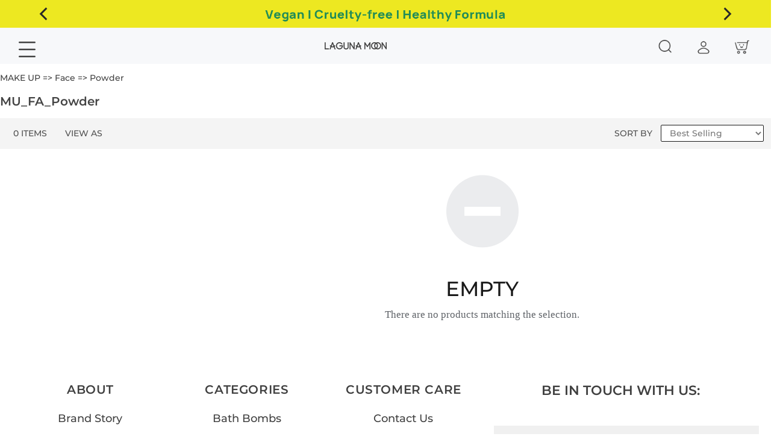

--- FILE ---
content_type: text/html; charset=utf-8
request_url: https://lagunamoon.com/collections/mu_fa_powder
body_size: 106497
content:
<!doctype html>
<!--[if IE 9]> <html class="ie9 no-js" lang="en"> <![endif]-->
<!--[if (gt IE 9)|!(IE)]><!--> <html class="no-js" lang="en"> <!--<![endif]-->
<head>


  <style>
    #admin-bar-iframe{
    	display: none;
    }
  </style>
    







    <!-- Basic page needs ================================================== -->
    <meta charset="utf-8">
    <!--[if IE]><meta http-equiv="X-UA-Compatible" content="IE=edge,chrome=1"><![endif]-->
    <meta name="apple-mobile-web-app-capable" content="yes">
    <meta name="viewport" content="width=device-width, initial-scale=1.0, minimum-scale=1.0, maximum-scale=1.0, user-scalable=no">
    <meta name="theme-color" content="#eff2db">
    <meta name="keywords" content="Shopify Template" />
    <meta name="author" content="p-themes">
    <link rel="dns-prefetch" href="//cdn.shopify.com">
    <link rel="preconnect" href="//cdn.shopify.com">
    <link rel="canonical" href="https://lagunamoon.com/collections/mu_fa_powder">
    <link href="//lagunamoon.com/cdn/shop/t/48/assets/font-icon-style.css?v=139273892935850943731639739550" rel="stylesheet" type="text/css" media="all" />
<link rel="shortcut icon" href="//lagunamoon.com/cdn/shop/files/LagunaMoon_Logobadgetransparant_2_32x32.png?v=1657923929" type="image/png"><!-- Title and description ================================================== --><title>MU_FA_Powder
&ndash; LAGUNAMOON
</title><meta name="description" content="MAKE UP =&amp;gt; Face =&amp;gt; Powder"><!-- Social meta ================================================== --><!-- /snippets/social-meta-tags.liquid -->




<meta property="og:site_name" content="LAGUNAMOON">
<meta property="og:url" content="https://lagunamoon.com/collections/mu_fa_powder">
<meta property="og:title" content="MU_FA_Powder">
<meta property="og:type" content="product.group">
<meta property="og:description" content="MAKE UP =&amp;gt; Face =&amp;gt; Powder">





<meta name="twitter:card" content="summary_large_image">
<meta name="twitter:title" content="MU_FA_Powder">
<meta name="twitter:description" content="MAKE UP =&amp;gt; Face =&amp;gt; Powder">
<!-- Helpers ================================================== -->

    <!-- Global site tag (gtag.js) - Google Analytics -->

    <!-- End Google Analytics -->

    <!-- CSS ================================================== -->
    <style>
        /* latin */
        lazyload,
        .lazyloading{
            opacity: 0；
        }

        .lazyloaded{
            opacity: 1;
            transition: opacity .3s；
        }

        @font-face {
            font-family: 'Permanent Marker';
            font-style: normal;
            font-weight: 400;
            font-display: swap;
            src: url(https://cdn.shopifycdn.net/s/files/1/2522/6514/files/Fh4uPib9Iyv2ucM6pGQMWimMp004La2Cfw.woff2?v=1617005557) format('woff2');
            unicode-range: U+0000-00FF, U+0131, U+0152-0153, U+02BB-02BC, U+02C6, U+02DA, U+02DC, U+2000-206F, U+2074, U+20AC, U+2122, U+2191, U+2193, U+2212, U+2215, U+FEFF, U+FFFD;
        }

        /* latin-ext */
        @font-face {
            font-family: 'Lato';
            font-style: normal;
            font-weight: 700;
            font-display: swap;
            src: url(https://cdn.shopifycdn.net/s/files/1/2522/6514/files/S6u9w4BMUTPHh6UVSwaPGR_p.woff2?v=1617005928) format('woff2');
            unicode-range: U+0100-024F, U+0259, U+1E00-1EFF, U+2020, U+20A0-20AB, U+20AD-20CF, U+2113, U+2C60-2C7F, U+A720-A7FF;
        }
        /* latin */
        @font-face {
            font-family: 'Lato';
            font-style: normal;
            font-weight: 700;
            font-display: swap;
            src: url(https://cdn.shopifycdn.net/s/files/1/2522/6514/files/S6u9w4BMUTPHh6UVSwiPGQ.woff2?v=1617006003) format('woff2');
            unicode-range: U+0000-00FF, U+0131, U+0152-0153, U+02BB-02BC, U+02C6, U+02DA, U+02DC, U+2000-206F, U+2074, U+20AC, U+2122, U+2191, U+2193, U+2212, U+2215, U+FEFF, U+FFFD;
        }

        /* devanagari */
        @font-face {
            font-family: 'Mukta';
            font-style: normal;
            font-weight: 600;
            font-display: swap;
            src: url(https://cdn.shopifycdn.net/s/files/1/2522/6514/files/iJWHBXyXfDDVXbEeiWmc8WDm7Q.woff2?v=1617006121) format('woff2');
            unicode-range: U+0900-097F, U+1CD0-1CF6, U+1CF8-1CF9, U+200C-200D, U+20A8, U+20B9, U+25CC, U+A830-A839, U+A8E0-A8FB;
        }
        /* latin-ext */
        @font-face {
            font-family: 'Mukta';
            font-style: normal;
            font-weight: 600;
            font-display: swap;
            src: url(https://cdn.shopifycdn.net/s/files/1/2522/6514/files/iJWHBXyXfDDVXbEeiWmT8WDm7Q.woff2?v=1617006211) format('woff2');
            unicode-range: U+0100-024F, U+0259, U+1E00-1EFF, U+2020, U+20A0-20AB, U+20AD-20CF, U+2113, U+2C60-2C7F, U+A720-A7FF;
        }
        /* latin */
        @font-face {
            font-family: 'Mukta';
            font-style: normal;
            font-weight: 600;
            font-display: swap;
            src: url(https://cdn.shopifycdn.net/s/files/1/2522/6514/files/iJWHBXyXfDDVXbEeiWmd8WA.woff2?v=1617006276) format('woff2');
            unicode-range: U+0000-00FF, U+0131, U+0152-0153, U+02BB-02BC, U+02C6, U+02DA, U+02DC, U+2000-206F, U+2074, U+20AC, U+2122, U+2191, U+2193, U+2212, U+2215, U+FEFF, U+FFFD;
        }

        /* thai */
        @font-face {
            font-family: 'Sriracha';
            font-style: normal;
            font-weight: 400;
            font-display: swap;
            src: url(https://cdn.shopifycdn.net/s/files/1/2522/6514/files/0nkrC9D4IuYBgWcI9NbLTwHSoQ_2.woff2?v=1617006418) format('woff2');
            unicode-range: U+0E01-0E5B, U+200C-200D, U+25CC;
        }
        /* vietnamese */
        @font-face {
            font-family: 'Sriracha';
            font-style: normal;
            font-weight: 400;
            font-display: swap;
            src: url(https://cdn.shopifycdn.net/s/files/1/2522/6514/files/0nkrC9D4IuYBgWcI9NbQTwHSoQ.woff2?v=1617006518) format('woff2');
            unicode-range: U+0102-0103, U+0110-0111, U+0128-0129, U+0168-0169, U+01A0-01A1, U+01AF-01B0, U+1EA0-1EF9, U+20AB;
        }
        /* latin-ext */
        @font-face {
            font-family: 'Sriracha';
            font-style: normal;
            font-weight: 400;
            font-display: swap;
            src: url(https://cdn.shopifycdn.net/s/files/1/2522/6514/files/0nkrC9D4IuYBgWcI9NbRTwHSoQ.woff2?v=1617006581) format('woff2');
            unicode-range: U+0100-024F, U+0259, U+1E00-1EFF, U+2020, U+20A0-20AB, U+20AD-20CF, U+2113, U+2C60-2C7F, U+A720-A7FF;
        }
        /* latin */
        @font-face {
            font-family: 'Sriracha';
            font-style: normal;
            font-weight: 400;
            font-display: swap;
            src: url(https://cdn.shopifycdn.net/s/files/1/2522/6514/files/0nkrC9D4IuYBgWcI9NbfTwE.woff2?v=1617006632) format('woff2');
            unicode-range: U+0000-00FF, U+0131, U+0152-0153, U+02BB-02BC, U+02C6, U+02DA, U+02DC, U+2000-206F, U+2074, U+20AC, U+2122, U+2191, U+2193, U+2212, U+2215, U+FEFF, U+FFFD;
        }
    </style><style>/* cyrillic-ext */
        @font-face {
            font-family: 'Montserrat';
            font-style: normal;
            font-weight: 500;
            src: url(https://fonts.gstatic.com/s/montserrat/v15/JTURjIg1_i6t8kCHKm45_ZpC3gTD_vx3rCubqg.woff2) format('woff2');
            unicode-range: U+0460-052F, U+1C80-1C88, U+20B4, U+2DE0-2DFF, U+A640-A69F, U+FE2E-FE2F;
        }
        /* cyrillic */
        @font-face {
            font-family: 'Montserrat';
            font-style: normal;
            font-weight: 500;
            src: url(https://fonts.gstatic.com/s/montserrat/v15/JTURjIg1_i6t8kCHKm45_ZpC3g3D_vx3rCubqg.woff2) format('woff2');
            unicode-range: U+0400-045F, U+0490-0491, U+04B0-04B1, U+2116;
        }
        /* vietnamese */
        @font-face {
            font-family: 'Montserrat';
            font-style: normal;
            font-weight: 500;
            src: url(https://fonts.gstatic.com/s/montserrat/v15/JTURjIg1_i6t8kCHKm45_ZpC3gbD_vx3rCubqg.woff2) format('woff2');
            unicode-range: U+0102-0103, U+0110-0111, U+0128-0129, U+0168-0169, U+01A0-01A1, U+01AF-01B0, U+1EA0-1EF9, U+20AB;
        }
        /* latin-ext */
        @font-face {
            font-family: 'Montserrat';
            font-style: normal;
            font-weight: 500;
            src: url(https://fonts.gstatic.com/s/montserrat/v15/JTURjIg1_i6t8kCHKm45_ZpC3gfD_vx3rCubqg.woff2) format('woff2');
            unicode-range: U+0100-024F, U+0259, U+1E00-1EFF, U+2020, U+20A0-20AB, U+20AD-20CF, U+2113, U+2C60-2C7F, U+A720-A7FF;
        }
        /* latin */
        @font-face {
            font-family: 'Montserrat';
            font-style: normal;
            font-weight: 500;
            src: url(https://fonts.gstatic.com/s/montserrat/v15/JTURjIg1_i6t8kCHKm45_ZpC3gnD_vx3rCs.woff2) format('woff2');
            unicode-range: U+0000-00FF, U+0131, U+0152-0153, U+02BB-02BC, U+02C6, U+02DA, U+02DC, U+2000-206F, U+2074, U+20AC, U+2122, U+2191, U+2193, U+2212, U+2215, U+FEFF, U+FFFD;
        }
        /* cyrillic-ext */
        @font-face {
            font-family: 'Montserrat';
            font-style: normal;
            font-weight: 600;
            src: url(https://fonts.gstatic.com/s/montserrat/v15/JTURjIg1_i6t8kCHKm45_bZF3gTD_vx3rCubqg.woff2) format('woff2');
            unicode-range: U+0460-052F, U+1C80-1C88, U+20B4, U+2DE0-2DFF, U+A640-A69F, U+FE2E-FE2F;
        }
        /* cyrillic */
        @font-face {
            font-family: 'Montserrat';
            font-style: normal;
            font-weight: 600;
            src: url(https://fonts.gstatic.com/s/montserrat/v15/JTURjIg1_i6t8kCHKm45_bZF3g3D_vx3rCubqg.woff2) format('woff2');
            unicode-range: U+0400-045F, U+0490-0491, U+04B0-04B1, U+2116;
        }
        /* vietnamese */
        @font-face {
            font-family: 'Montserrat';
            font-style: normal;
            font-weight: 600;
            src: url(https://fonts.gstatic.com/s/montserrat/v15/JTURjIg1_i6t8kCHKm45_bZF3gbD_vx3rCubqg.woff2) format('woff2');
            unicode-range: U+0102-0103, U+0110-0111, U+0128-0129, U+0168-0169, U+01A0-01A1, U+01AF-01B0, U+1EA0-1EF9, U+20AB;
        }
        /* latin-ext */
        @font-face {
            font-family: 'Montserrat';
            font-style: normal;
            font-weight: 600;
            src: url(https://fonts.gstatic.com/s/montserrat/v15/JTURjIg1_i6t8kCHKm45_bZF3gfD_vx3rCubqg.woff2) format('woff2');
            unicode-range: U+0100-024F, U+0259, U+1E00-1EFF, U+2020, U+20A0-20AB, U+20AD-20CF, U+2113, U+2C60-2C7F, U+A720-A7FF;
        }
        /* latin */
        @font-face {
            font-family: 'Montserrat';
            font-style: normal;
            font-weight: 600;
            src: url(https://fonts.gstatic.com/s/montserrat/v15/JTURjIg1_i6t8kCHKm45_bZF3gnD_vx3rCs.woff2) format('woff2');
            unicode-range: U+0000-00FF, U+0131, U+0152-0153, U+02BB-02BC, U+02C6, U+02DA, U+02DC, U+2000-206F, U+2074, U+20AC, U+2122, U+2191, U+2193, U+2212, U+2215, U+FEFF, U+FFFD;
        }
    </style><link rel="preconnect" href="https://fonts.gstatic.com" defer><style>
        /* tamil */
        @font-face {
            font-family: 'Hind Madurai';
            font-style: normal;
            font-weight: 300;
            src: url(https://fonts.gstatic.com/s/hindmadurai/v6/f0Xu0e2p98ZvDXdZQIOcpqjfXaUXaMEpEp4L_wx2.woff2) format('woff2');
            unicode-range: U+0964-0965, U+0B82-0BFA, U+200C-200D, U+20B9, U+25CC;
        }
        /* latin-ext */
        @font-face {
            font-family: 'Hind Madurai';
            font-style: normal;
            font-weight: 300;
            src: url(https://fonts.gstatic.com/s/hindmadurai/v6/f0Xu0e2p98ZvDXdZQIOcpqjfXaUXcMEpEp4L_wx2.woff2) format('woff2');
            unicode-range: U+0100-024F, U+0259, U+1E00-1EFF, U+2020, U+20A0-20AB, U+20AD-20CF, U+2113, U+2C60-2C7F, U+A720-A7FF;
        }
        /* latin */
        @font-face {
            font-family: 'Hind Madurai';
            font-style: normal;
            font-weight: 300;
            src: url(https://fonts.gstatic.com/s/hindmadurai/v6/f0Xu0e2p98ZvDXdZQIOcpqjfXaUXfsEpEp4L_w.woff2) format('woff2');
            unicode-range: U+0000-00FF, U+0131, U+0152-0153, U+02BB-02BC, U+02C6, U+02DA, U+02DC, U+2000-206F, U+2074, U+20AC, U+2122, U+2191, U+2193, U+2212, U+2215, U+FEFF, U+FFFD;
        }
        /* tamil */
        @font-face {
            font-family: 'Hind Madurai';
            font-style: normal;
            font-weight: 400;
            src: url(https://fonts.gstatic.com/s/hindmadurai/v6/f0Xx0e2p98ZvDXdZQIOcpqjX4IcCU-MkOKQC.woff2) format('woff2');
            unicode-range: U+0964-0965, U+0B82-0BFA, U+200C-200D, U+20B9, U+25CC;
        }
        /* latin-ext */
        @font-face {
            font-family: 'Hind Madurai';
            font-style: normal;
            font-weight: 400;
            src: url(https://fonts.gstatic.com/s/hindmadurai/v6/f0Xx0e2p98ZvDXdZQIOcpqjX-IcCU-MkOKQC.woff2) format('woff2');
            unicode-range: U+0100-024F, U+0259, U+1E00-1EFF, U+2020, U+20A0-20AB, U+20AD-20CF, U+2113, U+2C60-2C7F, U+A720-A7FF;
        }
        /* latin */
        @font-face {
            font-family: 'Hind Madurai';
            font-style: normal;
            font-weight: 400;
            src: url(https://fonts.gstatic.com/s/hindmadurai/v6/f0Xx0e2p98ZvDXdZQIOcpqjX9ocCU-MkOA.woff2) format('woff2');
            unicode-range: U+0000-00FF, U+0131, U+0152-0153, U+02BB-02BC, U+02C6, U+02DA, U+02DC, U+2000-206F, U+2074, U+20AC, U+2122, U+2191, U+2193, U+2212, U+2215, U+FEFF, U+FFFD;
        }
        /* tamil */
        @font-face {
            font-family: 'Hind Madurai';
            font-style: normal;
            font-weight: 500;
            src: url(https://fonts.gstatic.com/s/hindmadurai/v6/f0Xu0e2p98ZvDXdZQIOcpqjfBaQXaMEpEp4L_wx2.woff2) format('woff2');
            unicode-range: U+0964-0965, U+0B82-0BFA, U+200C-200D, U+20B9, U+25CC;
        }
        /* latin-ext */
        @font-face {
            font-family: 'Hind Madurai';
            font-style: normal;
            font-weight: 500;
            src: url(https://fonts.gstatic.com/s/hindmadurai/v6/f0Xu0e2p98ZvDXdZQIOcpqjfBaQXcMEpEp4L_wx2.woff2) format('woff2');
            unicode-range: U+0100-024F, U+0259, U+1E00-1EFF, U+2020, U+20A0-20AB, U+20AD-20CF, U+2113, U+2C60-2C7F, U+A720-A7FF;
        }
        /* latin */
        @font-face {
            font-family: 'Hind Madurai';
            font-style: normal;
            font-weight: 500;
            src: url(https://fonts.gstatic.com/s/hindmadurai/v6/f0Xu0e2p98ZvDXdZQIOcpqjfBaQXfsEpEp4L_w.woff2) format('woff2');
            unicode-range: U+0000-00FF, U+0131, U+0152-0153, U+02BB-02BC, U+02C6, U+02DA, U+02DC, U+2000-206F, U+2074, U+20AC, U+2122, U+2191, U+2193, U+2212, U+2215, U+FEFF, U+FFFD;
        }
        /* tamil */
        @font-face {
            font-family: 'Hind Madurai';
            font-style: normal;
            font-weight: 600;
            src: url(https://fonts.gstatic.com/s/hindmadurai/v6/f0Xu0e2p98ZvDXdZQIOcpqjfKaMXaMEpEp4L_wx2.woff2) format('woff2');
            unicode-range: U+0964-0965, U+0B82-0BFA, U+200C-200D, U+20B9, U+25CC;
        }
        /* latin-ext */
        @font-face {
            font-family: 'Hind Madurai';
            font-style: normal;
            font-weight: 600;
            src: url(https://fonts.gstatic.com/s/hindmadurai/v6/f0Xu0e2p98ZvDXdZQIOcpqjfKaMXcMEpEp4L_wx2.woff2) format('woff2');
            unicode-range: U+0100-024F, U+0259, U+1E00-1EFF, U+2020, U+20A0-20AB, U+20AD-20CF, U+2113, U+2C60-2C7F, U+A720-A7FF;
        }
        /* latin */
        @font-face {
            font-family: 'Hind Madurai';
            font-style: normal;
            font-weight: 600;
            src: url(https://fonts.gstatic.com/s/hindmadurai/v6/f0Xu0e2p98ZvDXdZQIOcpqjfKaMXfsEpEp4L_w.woff2) format('woff2');
            unicode-range: U+0000-00FF, U+0131, U+0152-0153, U+02BB-02BC, U+02C6, U+02DA, U+02DC, U+2000-206F, U+2074, U+20AC, U+2122, U+2191, U+2193, U+2212, U+2215, U+FEFF, U+FFFD;
        }
    </style>
<link href="//lagunamoon.com/cdn/shop/t/48/assets/theme.css?v=60013451688906280451640056547" rel="stylesheet" type="text/css" media="all" />

<link rel="stylesheet" href="//lagunamoon.com/cdn/shop/t/48/assets/common.css?v=120686521755608886591641465980">


<script src="//lagunamoon.com/cdn/shop/t/48/assets/jquery.min.js?v=146653844047132007351627970182"></script><!-- Header hook for plugins ================================================== -->
    <script>window.performance && window.performance.mark && window.performance.mark('shopify.content_for_header.start');</script><meta name="google-site-verification" content="uAcbxekhkhK5mRKfrL58tVDOYkxk8pk2BMwKe9Xudqw">
<meta name="google-site-verification" content="mFkKgSSs0QcJup9aOiWpEd_KqB8adgRjF9mAn0h992c">
<meta id="shopify-digital-wallet" name="shopify-digital-wallet" content="/25226514/digital_wallets/dialog">
<meta name="shopify-checkout-api-token" content="2200cd0a78cff911131646c66eb1fb2a">
<link rel="alternate" type="application/atom+xml" title="Feed" href="/collections/mu_fa_powder.atom" />
<link rel="alternate" type="application/json+oembed" href="https://lagunamoon.com/collections/mu_fa_powder.oembed">
<script async="async" src="/checkouts/internal/preloads.js?locale=en-US"></script>
<link rel="preconnect" href="https://shop.app" crossorigin="anonymous">
<script async="async" src="https://shop.app/checkouts/internal/preloads.js?locale=en-US&shop_id=25226514" crossorigin="anonymous"></script>
<script id="apple-pay-shop-capabilities" type="application/json">{"shopId":25226514,"countryCode":"US","currencyCode":"USD","merchantCapabilities":["supports3DS"],"merchantId":"gid:\/\/shopify\/Shop\/25226514","merchantName":"LAGUNAMOON","requiredBillingContactFields":["postalAddress","email","phone"],"requiredShippingContactFields":["postalAddress","email","phone"],"shippingType":"shipping","supportedNetworks":["visa","masterCard","amex","discover","elo","jcb"],"total":{"type":"pending","label":"LAGUNAMOON","amount":"1.00"},"shopifyPaymentsEnabled":true,"supportsSubscriptions":true}</script>
<script id="shopify-features" type="application/json">{"accessToken":"2200cd0a78cff911131646c66eb1fb2a","betas":["rich-media-storefront-analytics"],"domain":"lagunamoon.com","predictiveSearch":true,"shopId":25226514,"locale":"en"}</script>
<script>var Shopify = Shopify || {};
Shopify.shop = "blt-store.myshopify.com";
Shopify.locale = "en";
Shopify.currency = {"active":"USD","rate":"1.0"};
Shopify.country = "US";
Shopify.theme = {"name":"2021\/10\/11 线上模板","id":120442028086,"schema_name":"Wokiee","schema_version":"1.9.1","theme_store_id":null,"role":"main"};
Shopify.theme.handle = "null";
Shopify.theme.style = {"id":null,"handle":null};
Shopify.cdnHost = "lagunamoon.com/cdn";
Shopify.routes = Shopify.routes || {};
Shopify.routes.root = "/";</script>
<script type="module">!function(o){(o.Shopify=o.Shopify||{}).modules=!0}(window);</script>
<script>!function(o){function n(){var o=[];function n(){o.push(Array.prototype.slice.apply(arguments))}return n.q=o,n}var t=o.Shopify=o.Shopify||{};t.loadFeatures=n(),t.autoloadFeatures=n()}(window);</script>
<script>
  window.ShopifyPay = window.ShopifyPay || {};
  window.ShopifyPay.apiHost = "shop.app\/pay";
  window.ShopifyPay.redirectState = null;
</script>
<script id="shop-js-analytics" type="application/json">{"pageType":"collection"}</script>
<script defer="defer" async type="module" src="//lagunamoon.com/cdn/shopifycloud/shop-js/modules/v2/client.init-shop-cart-sync_WVOgQShq.en.esm.js"></script>
<script defer="defer" async type="module" src="//lagunamoon.com/cdn/shopifycloud/shop-js/modules/v2/chunk.common_C_13GLB1.esm.js"></script>
<script defer="defer" async type="module" src="//lagunamoon.com/cdn/shopifycloud/shop-js/modules/v2/chunk.modal_CLfMGd0m.esm.js"></script>
<script type="module">
  await import("//lagunamoon.com/cdn/shopifycloud/shop-js/modules/v2/client.init-shop-cart-sync_WVOgQShq.en.esm.js");
await import("//lagunamoon.com/cdn/shopifycloud/shop-js/modules/v2/chunk.common_C_13GLB1.esm.js");
await import("//lagunamoon.com/cdn/shopifycloud/shop-js/modules/v2/chunk.modal_CLfMGd0m.esm.js");

  window.Shopify.SignInWithShop?.initShopCartSync?.({"fedCMEnabled":true,"windoidEnabled":true});

</script>
<script>
  window.Shopify = window.Shopify || {};
  if (!window.Shopify.featureAssets) window.Shopify.featureAssets = {};
  window.Shopify.featureAssets['shop-js'] = {"shop-cart-sync":["modules/v2/client.shop-cart-sync_DuR37GeY.en.esm.js","modules/v2/chunk.common_C_13GLB1.esm.js","modules/v2/chunk.modal_CLfMGd0m.esm.js"],"init-fed-cm":["modules/v2/client.init-fed-cm_BucUoe6W.en.esm.js","modules/v2/chunk.common_C_13GLB1.esm.js","modules/v2/chunk.modal_CLfMGd0m.esm.js"],"shop-toast-manager":["modules/v2/client.shop-toast-manager_B0JfrpKj.en.esm.js","modules/v2/chunk.common_C_13GLB1.esm.js","modules/v2/chunk.modal_CLfMGd0m.esm.js"],"init-shop-cart-sync":["modules/v2/client.init-shop-cart-sync_WVOgQShq.en.esm.js","modules/v2/chunk.common_C_13GLB1.esm.js","modules/v2/chunk.modal_CLfMGd0m.esm.js"],"shop-button":["modules/v2/client.shop-button_B_U3bv27.en.esm.js","modules/v2/chunk.common_C_13GLB1.esm.js","modules/v2/chunk.modal_CLfMGd0m.esm.js"],"init-windoid":["modules/v2/client.init-windoid_DuP9q_di.en.esm.js","modules/v2/chunk.common_C_13GLB1.esm.js","modules/v2/chunk.modal_CLfMGd0m.esm.js"],"shop-cash-offers":["modules/v2/client.shop-cash-offers_BmULhtno.en.esm.js","modules/v2/chunk.common_C_13GLB1.esm.js","modules/v2/chunk.modal_CLfMGd0m.esm.js"],"pay-button":["modules/v2/client.pay-button_CrPSEbOK.en.esm.js","modules/v2/chunk.common_C_13GLB1.esm.js","modules/v2/chunk.modal_CLfMGd0m.esm.js"],"init-customer-accounts":["modules/v2/client.init-customer-accounts_jNk9cPYQ.en.esm.js","modules/v2/client.shop-login-button_DJ5ldayH.en.esm.js","modules/v2/chunk.common_C_13GLB1.esm.js","modules/v2/chunk.modal_CLfMGd0m.esm.js"],"avatar":["modules/v2/client.avatar_BTnouDA3.en.esm.js"],"checkout-modal":["modules/v2/client.checkout-modal_pBPyh9w8.en.esm.js","modules/v2/chunk.common_C_13GLB1.esm.js","modules/v2/chunk.modal_CLfMGd0m.esm.js"],"init-shop-for-new-customer-accounts":["modules/v2/client.init-shop-for-new-customer-accounts_BUoCy7a5.en.esm.js","modules/v2/client.shop-login-button_DJ5ldayH.en.esm.js","modules/v2/chunk.common_C_13GLB1.esm.js","modules/v2/chunk.modal_CLfMGd0m.esm.js"],"init-customer-accounts-sign-up":["modules/v2/client.init-customer-accounts-sign-up_CnczCz9H.en.esm.js","modules/v2/client.shop-login-button_DJ5ldayH.en.esm.js","modules/v2/chunk.common_C_13GLB1.esm.js","modules/v2/chunk.modal_CLfMGd0m.esm.js"],"init-shop-email-lookup-coordinator":["modules/v2/client.init-shop-email-lookup-coordinator_CzjY5t9o.en.esm.js","modules/v2/chunk.common_C_13GLB1.esm.js","modules/v2/chunk.modal_CLfMGd0m.esm.js"],"shop-follow-button":["modules/v2/client.shop-follow-button_CsYC63q7.en.esm.js","modules/v2/chunk.common_C_13GLB1.esm.js","modules/v2/chunk.modal_CLfMGd0m.esm.js"],"shop-login-button":["modules/v2/client.shop-login-button_DJ5ldayH.en.esm.js","modules/v2/chunk.common_C_13GLB1.esm.js","modules/v2/chunk.modal_CLfMGd0m.esm.js"],"shop-login":["modules/v2/client.shop-login_B9ccPdmx.en.esm.js","modules/v2/chunk.common_C_13GLB1.esm.js","modules/v2/chunk.modal_CLfMGd0m.esm.js"],"lead-capture":["modules/v2/client.lead-capture_D0K_KgYb.en.esm.js","modules/v2/chunk.common_C_13GLB1.esm.js","modules/v2/chunk.modal_CLfMGd0m.esm.js"],"payment-terms":["modules/v2/client.payment-terms_BWmiNN46.en.esm.js","modules/v2/chunk.common_C_13GLB1.esm.js","modules/v2/chunk.modal_CLfMGd0m.esm.js"]};
</script>
<script>(function() {
  var isLoaded = false;
  function asyncLoad() {
    if (isLoaded) return;
    isLoaded = true;
    var urls = ["https:\/\/cdn-stamped-io.azureedge.net\/files\/shopify.v2.min.js?shop=blt-store.myshopify.com","https:\/\/cdn1.stamped.io\/files\/shopify.v2.min.js?shop=blt-store.myshopify.com","https:\/\/live.bb.eight-cdn.com\/script.js?shop=blt-store.myshopify.com","https:\/\/cdn.one.store\/javascript\/dist\/1.0\/jcr-widget.js?account_id=shopify:blt-store.myshopify.com\u0026shop=blt-store.myshopify.com","https:\/\/front.optimonk.com\/public\/133413\/shopify\/preload.js?shop=blt-store.myshopify.com"];
    for (var i = 0; i < urls.length; i++) {
      var s = document.createElement('script');
      s.type = 'text/javascript';
      s.async = true;
      s.src = urls[i];
      var x = document.getElementsByTagName('script')[0];
      x.parentNode.insertBefore(s, x);
    }
  };
  if(window.attachEvent) {
    window.attachEvent('onload', asyncLoad);
  } else {
    window.addEventListener('load', asyncLoad, false);
  }
})();</script>
<script id="__st">var __st={"a":25226514,"offset":-18000,"reqid":"048baabd-cc65-4bf3-a4b3-1a251c1dd2a5-1769632523","pageurl":"lagunamoon.com\/collections\/mu_fa_powder","u":"5ea379714573","p":"collection","rtyp":"collection","rid":176987930678};</script>
<script>window.ShopifyPaypalV4VisibilityTracking = true;</script>
<script id="form-persister">!function(){'use strict';const t='contact',e='new_comment',n=[[t,t],['blogs',e],['comments',e],[t,'customer']],o='password',r='form_key',c=['recaptcha-v3-token','g-recaptcha-response','h-captcha-response',o],s=()=>{try{return window.sessionStorage}catch{return}},i='__shopify_v',u=t=>t.elements[r],a=function(){const t=[...n].map((([t,e])=>`form[action*='/${t}']:not([data-nocaptcha='true']) input[name='form_type'][value='${e}']`)).join(',');var e;return e=t,()=>e?[...document.querySelectorAll(e)].map((t=>t.form)):[]}();function m(t){const e=u(t);a().includes(t)&&(!e||!e.value)&&function(t){try{if(!s())return;!function(t){const e=s();if(!e)return;const n=u(t);if(!n)return;const o=n.value;o&&e.removeItem(o)}(t);const e=Array.from(Array(32),(()=>Math.random().toString(36)[2])).join('');!function(t,e){u(t)||t.append(Object.assign(document.createElement('input'),{type:'hidden',name:r})),t.elements[r].value=e}(t,e),function(t,e){const n=s();if(!n)return;const r=[...t.querySelectorAll(`input[type='${o}']`)].map((({name:t})=>t)),u=[...c,...r],a={};for(const[o,c]of new FormData(t).entries())u.includes(o)||(a[o]=c);n.setItem(e,JSON.stringify({[i]:1,action:t.action,data:a}))}(t,e)}catch(e){console.error('failed to persist form',e)}}(t)}const f=t=>{if('true'===t.dataset.persistBound)return;const e=function(t,e){const n=function(t){return'function'==typeof t.submit?t.submit:HTMLFormElement.prototype.submit}(t).bind(t);return function(){let t;return()=>{t||(t=!0,(()=>{try{e(),n()}catch(t){(t=>{console.error('form submit failed',t)})(t)}})(),setTimeout((()=>t=!1),250))}}()}(t,(()=>{m(t)}));!function(t,e){if('function'==typeof t.submit&&'function'==typeof e)try{t.submit=e}catch{}}(t,e),t.addEventListener('submit',(t=>{t.preventDefault(),e()})),t.dataset.persistBound='true'};!function(){function t(t){const e=(t=>{const e=t.target;return e instanceof HTMLFormElement?e:e&&e.form})(t);e&&m(e)}document.addEventListener('submit',t),document.addEventListener('DOMContentLoaded',(()=>{const e=a();for(const t of e)f(t);var n;n=document.body,new window.MutationObserver((t=>{for(const e of t)if('childList'===e.type&&e.addedNodes.length)for(const t of e.addedNodes)1===t.nodeType&&'FORM'===t.tagName&&a().includes(t)&&f(t)})).observe(n,{childList:!0,subtree:!0,attributes:!1}),document.removeEventListener('submit',t)}))}()}();</script>
<script integrity="sha256-4kQ18oKyAcykRKYeNunJcIwy7WH5gtpwJnB7kiuLZ1E=" data-source-attribution="shopify.loadfeatures" defer="defer" src="//lagunamoon.com/cdn/shopifycloud/storefront/assets/storefront/load_feature-a0a9edcb.js" crossorigin="anonymous"></script>
<script crossorigin="anonymous" defer="defer" src="//lagunamoon.com/cdn/shopifycloud/storefront/assets/shopify_pay/storefront-65b4c6d7.js?v=20250812"></script>
<script data-source-attribution="shopify.dynamic_checkout.dynamic.init">var Shopify=Shopify||{};Shopify.PaymentButton=Shopify.PaymentButton||{isStorefrontPortableWallets:!0,init:function(){window.Shopify.PaymentButton.init=function(){};var t=document.createElement("script");t.src="https://lagunamoon.com/cdn/shopifycloud/portable-wallets/latest/portable-wallets.en.js",t.type="module",document.head.appendChild(t)}};
</script>
<script data-source-attribution="shopify.dynamic_checkout.buyer_consent">
  function portableWalletsHideBuyerConsent(e){var t=document.getElementById("shopify-buyer-consent"),n=document.getElementById("shopify-subscription-policy-button");t&&n&&(t.classList.add("hidden"),t.setAttribute("aria-hidden","true"),n.removeEventListener("click",e))}function portableWalletsShowBuyerConsent(e){var t=document.getElementById("shopify-buyer-consent"),n=document.getElementById("shopify-subscription-policy-button");t&&n&&(t.classList.remove("hidden"),t.removeAttribute("aria-hidden"),n.addEventListener("click",e))}window.Shopify?.PaymentButton&&(window.Shopify.PaymentButton.hideBuyerConsent=portableWalletsHideBuyerConsent,window.Shopify.PaymentButton.showBuyerConsent=portableWalletsShowBuyerConsent);
</script>
<script data-source-attribution="shopify.dynamic_checkout.cart.bootstrap">document.addEventListener("DOMContentLoaded",(function(){function t(){return document.querySelector("shopify-accelerated-checkout-cart, shopify-accelerated-checkout")}if(t())Shopify.PaymentButton.init();else{new MutationObserver((function(e,n){t()&&(Shopify.PaymentButton.init(),n.disconnect())})).observe(document.body,{childList:!0,subtree:!0})}}));
</script>
<link id="shopify-accelerated-checkout-styles" rel="stylesheet" media="screen" href="https://lagunamoon.com/cdn/shopifycloud/portable-wallets/latest/accelerated-checkout-backwards-compat.css" crossorigin="anonymous">
<style id="shopify-accelerated-checkout-cart">
        #shopify-buyer-consent {
  margin-top: 1em;
  display: inline-block;
  width: 100%;
}

#shopify-buyer-consent.hidden {
  display: none;
}

#shopify-subscription-policy-button {
  background: none;
  border: none;
  padding: 0;
  text-decoration: underline;
  font-size: inherit;
  cursor: pointer;
}

#shopify-subscription-policy-button::before {
  box-shadow: none;
}

      </style>
<script id="sections-script" data-sections="promo-fixed" defer="defer" src="//lagunamoon.com/cdn/shop/t/48/compiled_assets/scripts.js?v=96626"></script>
<script>window.performance && window.performance.mark && window.performance.mark('shopify.content_for_header.end');</script>
    <!-- /Header hook for plugins ================================================== --><style>
        [data-rating="0.0"]{
            display:none !important;
        }
    </style>
<script>window.__pagefly_analytics_settings__={"acceptTracking":false};</script>
    <!-- "snippets/judgeme_core.liquid" was not rendered, the associated app was uninstalled -->
    <script>
    
    
    
    
    var gsf_conversion_data = {page_type : '', event : '',};
    
</script>
    
        <!-- candyrack-script -->
        <script src="//lagunamoon.com/cdn/shop/t/48/assets/candyrack-config.js?v=182703212693420561761627970165" type="text/javascript"></script>
        <!-- / candyrack-script -->
        

    <!-- 全局埋点js start -->
    <!-- Matomo -->
    <script type="text/javascript">
        var wokiee_app = {
        url: 'themeplus.softali.net',
        loader_text: 'Be patient',
        main_info: {
        customer: '',
        customerid: '',
        iid: 'c18e094f458ee1e0113b3154bb89d949',
        shop: 'blt-store.myshopify.com',
        domain: 'lagunamoon.com',
        lic: 'b709b43b-24d4-4bea-8cc1-c2609c6aabad',
        }
        };

        var _paq = window._paq = window._paq || [];
        /* tracker methods like "setCustomDimension" should be called before "trackPageView" */
        if (wokiee_app.main_info.customerid) {

        _paq.push(['setUserId', wokiee_app.main_info.customerid]);
        var cIdnow = new Date(Date.now());
        cIdnow .setMonth(cIdnow .getMonth() + 12);
        document.cookie = 'customerId=' + wokiee_app.main_info.customerid+ '; expires=' + cIdnow ;
        }

        _paq.push(['trackPageView']);
        _paq.push(['enableLinkTracking']);
        (function() {
        var u="//analysis.lagunamoon.com/";
        _paq.push(['setTrackerUrl', u+'matomo.php']);
        _paq.push(['setSiteId', '1']);
        _paq.push([ function () {visitor_id = this.getVisitorId(); window.localStorage.setItem('ma_id',visitor_id);
                          var fromNow = new Date(Date.now());
        fromNow .setMonth(fromNow .getMonth() + 12);
        document.cookie = 'maId=' + visitor_id+ '; expires=' + fromNow ;}]);
        var d=document, g=d.createElement('script'), s=d.getElementsByTagName('script')[0];
        g.type='text/javascript'; g.async=true; g.src=u+'matomo.js'; s.parentNode.insertBefore(g,s);
        })();
    </script>
    <!-- End Matomo Code -->

    <!-- Matomo Tag Manager -->
    <script type="text/javascript">
        var _mtm = window._mtm = window._mtm || [];
        _mtm.push({'mtm.startTime': (new Date().getTime()), 'event': 'mtm.Start'});
        var d=document, g=d.createElement('script'), s=d.getElementsByTagName('script')[0];
        g.type='text/javascript'; g.async=true; g.src='https://analysis.lagunamoon.com/js/container_POpvTX5v.js'; s.parentNode.insertBefore(g,s);
        </script>
        <!-- End Matomo Tag Manager -->
        <!-- Matomo Tag Manager -->
        <script type="text/javascript">
        var _mtm = window._mtm = window._mtm || [];
        _mtm.push({'mtm.startTime': (new Date().getTime()), 'event': 'mtm.Start'});
        var d=document, g=d.createElement('script'), s=d.getElementsByTagName('script')[0];
        g.type='text/javascript'; g.async=true; g.src='https://analysis.lagunamoon.com/js/container_5wYMBTTh.js'; s.parentNode.insertBefore(g,s);
    </script>

    <script type="text/javascript">
        (function(w,e,b,g,a,i,n,s){w['ITCLKOBJ']=a;w[a]=w[a]||function(){(w[a].q=w[a].q||[]).push(arguments)},w[a].l=1*new Date();i=e.createElement(b),n=e.getElementsByTagName(b)[0];i.async=1;i.src=g;n.parentNode.insertBefore(i,n)})(window,document,'script','https://analytics.webgains.io/clk.min.js','ITCLKQ');
        ITCLKQ('set', 'internal.cookie', true);
        ITCLKQ('set', 'internal.api', true);
        ITCLKQ('click');
    </script>
    <!-- End Matomo Tag Manager -->
    <!-- 全局埋点js end -->

    <!-- 联盟营销js -->
    <script>
        (function () {
        var clickRe = /(?:\d+FOF\d+)/i;
        var match = clickRe.exec(window.location.href);
        if (match && match.length > 0) window.localStorage.setItem('sid', match[0]);
        //  if (match && match.length > 0) {window.localStorage.setItem('sid', match[0]);}else{window.localStorage.removeItem('sid');}
        })();
    </script>
    <!-- 联盟营销js -->

    <!-- Facebook Pixel Code -->

    <!-- End Facebook Pixel Code -->

    <link href="//cdnjs.cloudflare.com/ajax/libs/font-awesome/4.7.0/css/font-awesome.min.css" rel="stylesheet" type="text/css" media="all">
<script>
window.HSSLIDECART = window.HSSLIDECART || {};
window.HSSLIDECART = window.HSSLIDECART || {};
window.HSSLIDECART.shop_url = "blt-store.myshopify.com";
window.HSSLIDECART.apk = "54a24a30e6676a09bf21052a80597b49";

window.HSSLIDECART.upsell = { json:[] }
</script>
<script>

window.HSSLIDECART.cart_bar_home_page = { json:[] }
</script>
<script src="//lagunamoon.com/cdn/shop/t/48/assets/hs-sl-upsell.js?v=113384855114960082981627970177" defer></script>
<script src="//lagunamoon.com/cdn/shop/t/48/assets/hs-sl-rewards.js?v=87875289597369214791627970175" defer></script>
<script src="//lagunamoon.com/cdn/shop/t/48/assets/hs-sl-integrations.js?v=139819201591288076441627970175" defer></script>
<script src="//lagunamoon.com/cdn/shop/t/48/assets/hs-sl-swiper.js?v=173349997943008961627970176" defer></script>
<script src="//lagunamoon.com/cdn/shop/t/48/assets/hs-sl-cart.js?v=118457459543875700081627970174" defer></script>
    
<script>
  window.Coyaka = window.Coyaka || {};
  window.Coyaka.upsellProgressBar = window.Coyaka.upsellProgressBar || {};
  window.Coyaka.money_format = '<span class=money>${{amount}}</span>';
  window.Coyaka.money_with_currency_format = '<span class=money>${{amount}} USD</span>';
  window.Coyaka.upsellProgressBar = {"status":true,"renders":[{"component":{"marginTop":"0","marginRight":"0","marginBottom":"0","marginLeft":"0","backgroundColor":"transparent"},"header":{"show":true,"fontSize":"16","color":"","marginBottom":"8"},"bar":{"barColor":"#5c8800","backgroundColor":"#e3e3e3","borderColor":"#e3e3e3","borderWidth":"0","borderRadius":"0","height":"14"},"goalText":{"showText":true,"fontSize":"11","bold":false,"color":"","marginBottom":"0"},"price":{"fontSize":"14","color":"","bold":true,"marginBottom":"0"},"marker":{"width":"3","height":"7","color":"#cecece","radius":"4","decal":"3"},"goals":[{"showImage":true,"imageSize":"30","marginBottom":"0"},{"showImage":false,"imageSize":"30","marginBottom":"0"}]}],"config":{"unit":"price"},"goals":[{"name":"Free delivery","description":"<strong>{amount} left</strong> for {name}","price":5000,"image":"https://upsell-progress-bar.web.app/images/truck.png"},{"name":"Free Aroma Diffuser","description":"<strong>{amount} left</strong> for {name}","price":15000,"image":"https://cdn.shopify.com/s/files/1/2522/6514/products/61FznnERN0L._SL1000.jpg?v=1600313037","variantId":"gid://shopify/ProductVariant/32769011810358","handle":"300ml-essential-oil-diffuser-with-auto-shut-off-function"}]};
</script>
    <!-- "snippets/shogun-head.liquid" was not rendered, the associated app was uninstalled -->
    <!-- "snippets/alireviews_core.liquid" was not rendered, the associated app was uninstalled -->
    <script>
  var scriptAppend = document.createElement('script');
  var version = new Date().getTime();
  scriptAppend.src = 'https://apps.omegatheme.com/facebook-pixel/client/loading-custom-event.js?v=' + version;
  document.querySelector('head').appendChild(scriptAppend)
</script>

<div class="ot-multi-pixel"></div>



  <meta property="omega:collections" content="176987930678">




  <script>
    var arrayFBPixelTrack = [];
  </script>
    
    

    
    
    


    
    
    


    
    
    

    
    
    
      
      <script>
        if (! arrayFBPixelTrack.includes(499634711240685)) {
          arrayFBPixelTrack.push(499634711240685);

        }
      </script>
    



    
    
      <script>
        var omegaFBSettings = [];
        var omegaFBSettings = {"settings":{"skip_onboarding_fb_ads":0,"accept_permission_fb_ads":0,"content_type_event":1,"step_onboarding":"{\"step_1\": 0, \"step_2\": 0, \"step_3\": 0, \"is_completed\": 1}","show_banner_extension":1,"enable_analytics":1,"use_basecode_fb":0,"is_show_modal_survey":1,"is_show_modal_feedback":1,"last_date_feedback":"2021-10-07 08:03:11","is_show_banner":1,"feedback_text":"","feedback_rating":5,"count_open_app":3,"is_show_modal_review":0,"is_show_re_branding":1,"status_show_re_branding":1,"date_timezone_offset":"US\/Eastern","group_accept_information_customer":{"isClientIPAddress":true,"isCity":true,"isFirstName":true,"isExternalID":true,"isZipCode":true,"isPhone":true,"isDateOfBirth":true,"isClientUserAgent":true,"isClickIDCookie":true,"isGender":true,"isState":true,"isCountry":true,"isEmail":true,"isBrowserIDCookie":true,"isLastName":true,"isSubscriptionID":true},"capi_track_viewcontent":1,"capi_track_search":1,"capi_track_pageview":1,"capi_track_addtocart":1,"capi_track_checkout":1,"capi_track_purchase":1,"id_pixel_shopify":[""],"price":"0","maximum_id_conversion_api":1,"enable":1,"plan":0,"active_plan_at":"1630335830","statusFeedback":1,"lastUpdate":"2025-10-16 18:04:51","timeOnline":"0000-00-00 00:00:00","reasonDisable":"0","reasonOtherDisable":"","DiscountCode":"","usePixelFromShopify":1,"PlanShopify":"professional","updated_theme":1,"status_use_conversion":0,"test_event_code":null,"fb_access_token":null,"include_shippping_cost":1,"use_multi_currency":1,"first_catalog_feed_created_at":"2021-10-28 03:03:01","is_enable_trigger":0,"is_using_webhook_product_update":0,"is_use_feed":0,"is_use_utm":1,"is_use_catalog":0,"is_save_consent":0,"is_enable_web_pixel":2,"is_using_plan_promote":0,"first_pixel_at":null,"is_new_version":1,"utm_tracking":0,"apps_installed":null,"plan_id":18,"is_enable_train_pixel":0,"setup_ads_report":{"version":"1","alreadySetup":false,"is_using_feature":0},"is_charge_onetime":0,"time_onpage_setup":{"enabled":false,"time_on_page":null},"last_time_sync":null,"is_sync_cost":1,"attributes_window":7,"time_enable_web_pixel":"2026-01-08 04:44:26","is_custome_event":1,"enable_export_analytics":1,"enable_chart":1,"is_use_cost_setting":1,"is_exclusive_offer":0,"is_downgrade_free_plan":0,"time_charge_free_plan":null,"time_downgrade_free_plan":null,"time_limit_orders":null,"is_charged_free_plan":0,"free_plan_expired":0,"plan_configs":{"plan_type":"RECURRING","order_remain":999999998},"is_shipping_event":1,"is_completed_education_homepage":0,"is_completed_education_pixel":0,"is_completed_education_catalog":0,"is_completed_education_analytics":0,"is_completed_education_custom_event":0,"is_completed_education_ad_report":0,"pixel_track_viewcontent":1,"pixel_track_pageview":1,"pixel_track_checkout":1,"pixel_track_search":1,"pixel_track_addtocart":1,"pixel_track_purchase":1,"is_use_ad_manager":0,"enable_use_catalog_feed_limit":1,"capi_track_addpaymentinfo":1,"pixel_track_addpaymentinfo":1,"feature_settings":{"redirect_url":"https:\/\/apps.omegatheme.com\/facebook-multi-pixels","app_name":"facebook-pixel-5","url_app":"https:\/\/apps.omegatheme.com\/facebook-multi-pixels","pricing_version_id":5,"is_show_onetime_charge":0,"is_show_free_plan":1,"is_show_advantage_pricing":1,"shopify_restapi_version":"2025-07","shopify_graphicql_version":"2025-07","store_name":"blt-store.myshopify.com","installed_date":"2021-08-30 15:03:22","status":"active","confirmation_url":"https:\/\/blt-store.myshopify.com\/admin\/charges\/22016884790\/confirm_recurring_application_charge?signature=BAh7BzoHaWRsKwg2AE8gBQA6EmF1dG9fYWN0aXZhdGVU--ad76099560b8f4d149bca6605587bd1d98c3addd","plan_name":"free","plan_id":18,"scope":null,"is_live":1,"unit_price_capi_monthly":"5.99","facebook_graph_api_version":"v20.0","facebook_app_fields":"name,email,picture","facebook_app_scope":"public_profile,email,catalog_management,ads_management,business_management,ads_read","log_api_url":"https:\/\/apps.omegatheme.com\/logs-facebook-pixels","app_root_url":"https:\/\/apps.omegatheme.com\/facebook-multi-pixels","app_api_url":"https:\/\/apps.omegatheme.com\/base-facebook-pixels","core_api_url":"https:\/\/apps.omegatheme.com\/core-facebook-pixels","catalog_url":"https:\/\/apps.omegatheme.com\/catalog-facebook-pixels","app_queue_url":"https:\/\/apps.omegatheme.com\/omega-queue-facebook-pixels","tracking_path":"\/conversion-api","external_path":"\/api\/external","is_new_merchant":true}},"list_all_custom_events":[],"core_capi_url":"https:\/\/apps.omegatheme.com\/base-facebook-pixels","endpoint_capi_url":"https:\/\/apps.omegatheme.com\/core-facebook-pixels"}
        console.log({omegaFBSettings})
      </script>

    


    <!-- RedRetarget App Hook start -->
<link rel="dns-prefetch" href="https://trackifyx.redretarget.com">


<!-- HOOK JS-->





<meta name="tfx:collections" content="MU_FA_Powder">



<script id="tfx-cart">
    
    window.tfxCart = {"note":null,"attributes":{},"original_total_price":0,"total_price":0,"total_discount":0,"total_weight":0.0,"item_count":0,"items":[],"requires_shipping":false,"currency":"USD","items_subtotal_price":0,"cart_level_discount_applications":[],"checkout_charge_amount":0}
</script>




<script type="text/javascript">
    /* ----- TFX Theme hook start ----- */
    (function (t, r, k, f, y, x) {
        if (t.tkfy != undefined) return true;
        t.tkfy = true;
        y = r.createElement(k); y.src = f; y.async = true;
        x = r.getElementsByTagName(k)[0]; x.parentNode.insertBefore(y, x);
    })(window, document, 'script', 'https://trackifyx.redretarget.com/pull/blt-store.myshopify.com/hook.js');
    /* ----- TFX theme hook end ----- */
</script>
<!-- RedRetarget App Hook end -->


<script id="sca_fg_cart_ShowGiftAsProductTemplate" type="text/template">
  
  <div class="item not-sca-qv" id="sca-freegift-{{productID}}">
    <a class="close_box" style="display: none;position: absolute;top:5px;right: 10px;font-size: 22px;font-weight: bold;cursor: pointer;text-decoration:none;color: #aaa;">×</a>
    <a href="/products/{{productHandle}}" target="_blank"><img style="margin-left: auto; margin-right: auto; width: 50%;" class="lazyOwl" data-src="{{productImageURL}}"></a>
    <div class="sca-product-shop">
      <div class="review-summary3">
        <div class="yotpo bottomLine" style="text-align:center"
          data-product-id="{{productID}}"
          data-product-models="{{productID}}"
          data-name="{{productTitle}}"
          data-url="/products/{{productHandle}}">
        </div>
      </div>
      <div class="f-fix"><span class="sca-product-title" style="white-space: nowrap;color:#000;{{showfgTitle}}">{{productTitle}}</span>
          <div id="product-variants-{{productID}}">
            <div class="sca-price" id="price-field-{{productID}}">
              <span class="sca-old-price">{{variant_compare_at_price}}</span>
              <span class="sca-special-price">{{variant_price}}</span>
            </div>
            <div id="stay-content-sca-freegift-{{productID}}" class="sca-fg-cart-item">
              <a class="close_box" style="display: none;position: absolute;top:5px;right: 10px;font-size: 22px;font-weight: bold;cursor: pointer;text-decoration:none;color: #aaa;">×</a>
              <select id="product-select-{{productID}}" name="id" style="display: none">
                {{optionVariantData}}
              </select>
            </div>
          </div>
          <button type='button' id="sca-btn-select-{{productID}}" class="sca-button" onclick="onclickSelect_{{productID}}();"><span>{{SelectButton}}</span></button>
          <button type='button' id="sca-btn-{{productID}}" class="sca-button" style="display: none"><span>{{AddToCartButton}}</span></button>
      </div>
    </div>
  </div>
  
</script>
<script id = "sca_fg_cart_ShowGiftAsProductScriptTemplate" type="text/template">
  
  
    var selectCallback_{{productID}}=function(t,a){if(t?(t.available?(SECOMAPP.jQuery("#sca-btn-{{productID}}").removeClass("disabled").removeAttr("disabled").html("<span>{{AddToCartButton}}</span>").fadeTo(200,1),SECOMAPP.jQuery("#sca-btn-{{productID}}").unbind("click"),SECOMAPP.jQuery("#sca-btn-{{productID}}").click(SECOMAPP.jQuery.proxy(function(){SECOMAPP.addGiftToCart(t.id,1)},t))):SECOMAPP.jQuery("#sca-btn-{{productID}}").html("<span>{{UnavailableButton}}</span>").addClass("disabled").attr("disabled","disabled").fadeTo(200,.5),t.compare_at_price>t.price?SECOMAPP.jQuery("#price-field-{{productID}}").html("<span class='sca-old-price'>"+SECOMAPP.formatMoney(t.compare_at_price)+"</span>&nbsp;<s class='sca-special-price'>"+SECOMAPP.formatMoney(t.price)+"</s>"):SECOMAPP.jQuery("#price-field-{{productID}}").html("<span class='sca-special-price'>"+SECOMAPP.formatMoney(t.price)+"</span>")):SECOMAPP.jQuery("#sca-btn-{{productID}}").html("<span>{{UnavailableButton}}</span>").addClass("disabled").attr("disabled","disabled").fadeTo(200,.5),t&&t.featured_image){var e=SECOMAPP.jQuery("#sca-freegift-{{productID}} img"),_=t.featured_image,c=e[0];Shopify.Image.switchImage(_,c,function(t,a,e){SECOMAPP.jQuery(e).parents("a").attr("href",t),SECOMAPP.jQuery(e).attr("src",t)})}},onclickSelect_{{productID}}=function(t){SECOMAPP.jQuery.getJSON("/products/{{productHandle}}.js",{_:(new Date).getTime()},function(t){SECOMAPP.jQuery(".owl-item #sca-freegift-{{productID}} span.sca-product-title").html(t.title);var e=[];SECOMAPP.jQuery.each(t.options,function(t,a){e[t]=a.name}),t.options=e;for(var a={{variantsGiftList}},_={{mainVariantsList}},c=t.variants.length-1;-1<c;c--)a.indexOf(t.variants[c].id)<0&&_.indexOf(t.variants[c].id)<0&&t.variants.splice(c,1);for(var o=_.length-1;-1<o;o--){var i=a[o],r=_[o],n=-1,s=-1;for(c=t.variants.length-1;-1<c;c--)t.variants[c].id==i?n=c:t.variants[c].id==r&&(s=c);-1<n&&-1<s&n!==s?("undefined"!=typeof SECOMAPP&&void 0!==SECOMAPP.fgsettings&&!0===SECOMAPP.fgsettings.sca_sync_gift&&void 0!==SECOMAPP.fgsettings.sca_fg_gift_variant_quantity_format&&"equal_original_inventory"===SECOMAPP.fgsettings.sca_fg_gift_variant_quantity_format&&(t.variants[n].available=t.variants[s].available,t.variants[n].inventory_management=t.variants[s].inventory_management),t.variants[n].option1=t.variants[s].option1,t.variants[n].options[0].name=t.variants[s].options[0].name,t.variants[n].options[1]&&(t.variants[n].options[1].name=t.variants[s].options[1].name,t.variants[n].option2=t.variants[s].option2),t.variants[n].options[2]&&(t.variants[n].options[2].name=t.variants[s].options[2].name,t.variants[n].option3=t.variants[s].option3),t.variants[n].title=t.variants[s].title,t.variants[n].name=t.variants[s].name,t.variants[n].public_title=t.variants[s].public_title,t.variants.splice(s,1)):(t.variants[s].id=i,t.variants[s].compare_at_price||(t.variants[s].compare_at_price=t.variants[s].price),t.variants[s].price=SECOMAPP.fgdata.giftid_price_mapping[i])}SECOMAPP.jQuery("#sca-btn-select-{{productID}}").hide(),SECOMAPP.jQuery("#product-select-{{productID}}").show(),SECOMAPP.jQuery("#sca-btn-{{productID}}").show(),SECOMAPP.jQuery("#stay-content-sca-freegift-{{productID}} .close_box").show(),SECOMAPP.jQuery("#stay-content-sca-freegift-{{productID}} .close_box").click(function(){SECOMAPP.jQuery("#stay-content-sca-freegift-{{productID}}").hide(),SECOMAPP.jQuery("#sca-btn-{{productID}}").hide(),SECOMAPP.jQuery("#sca-btn-select-{{productID}}").show()}),onclickSelect_{{productID}}=function(){SECOMAPP.jQuery("#stay-content-sca-freegift-{{productID}}").show(),SECOMAPP.jQuery("#sca-btn-{{productID}}").show(),SECOMAPP.jQuery("#sca-btn-select-{{productID}}").hide()},1==t.variants.length?(-1!==t.variants[0].title.indexOf("Default")&&SECOMAPP.jQuery("#sca-freegift-{{productID}} .selector-wrapper").hide(),1==t.variants[0].available&&(SECOMAPP.jQuery("#sca-btn-{{productID}}").show(),SECOMAPP.jQuery("#sca-btn-select-{{productID}}").hide(),SECOMAPP.jQuery("#sca-btn-{{productID}}").removeClass("disabled").removeAttr("disabled").html("<span>{{AddToCartButton}}</span>").fadeTo(200,1),SECOMAPP.jQuery("#sca-btn-{{productID}}").unbind("click"),SECOMAPP.jQuery("#sca-btn-{{productID}}").click(SECOMAPP.jQuery.proxy(function(){SECOMAPP.addGiftToCart(t.variants[0].id,1)},t)))):(new Shopify.OptionSelectors("product-select-{{productID}}",{product:t,onVariantSelected:selectCallback_{{productID}},enableHistoryState:!0}),SECOMAPP.jQuery("#stay-content-sca-freegift-{{productID}}").show(),SECOMAPP.jQuery("#stay-content-sca-freegift-{{productID}}").focus())})};1=={{variantsGiftList}}.length&&onclickSelect_{{productID}}();
  
</script>

<script id="sca_fg_cart_ShowGiftAsVariantTemplate" type="text/template">
  
  <div class="item not-sca-qv" id="sca-freegift-{{variantID}}">
    <a href="/products/{{productHandle}}?variant={{originalVariantID}}" target="_blank"><img style="margin-left: auto; margin-right: auto; width: 50%;" class="lazyOwl" data-src="{{variantImageURL}}"></a>
    <div class="sca-product-shop">
      <div class="review-summary3">
        <div class="yotpo bottomLine" style="text-align:center"
          data-product-id="{{productID}}"
          data-product-models="{{productID}}"
          data-name="{{productTitle}}"
          data-url="/products/{{productHandle}}">
        </div>
      </div>
      <div class="f-fix">
        <span class="sca-product-title" style="white-space: nowrap;color:#000;">{{variantTitle}}</span>
        <div class="sca-price">
          <span class="sca-old-price">{{variant_compare_at_price}}</span>
          <span class="sca-special-price">{{variant_price}}</span>
        </div>
        <button type="button" id="sca-btn{{variantID}}" class="sca-button" onclick="SECOMAPP.addGiftToCart({{variantID}},1);">
          <span>{{AddToCartButton}}</span>
        </button>
      </div>
    </div>
  </div>
  
</script>

<script id="sca_fg_prod_GiftList" type="text/template">
  
  <a style="text-decoration: none !important" id ="{{giftShowID}}" class="product-image freegif-product-image freegift-info-{{giftShowID}}"
     title="{{giftTitle}}" href="/products/{{productsHandle}}">
    <img class="not-sca-qv" src="{{giftImgUrl}}" alt="{{giftTitle}}" />
  </a>
  
</script>

<script id="sca_fg_prod_Gift_PopupDetail" type="text/template">
  
  <div class="sca-fg-item fg-info-{{giftShowID}}" style="display:none;z-index:2147483647;">
    <div class="sca-fg-item-options">
      <div class="sca-fg-item-option-title">
        <em>{{freegiftRuleName}}</em>
      </div>
      <div class="sca-fg-item-option-ct">
        <!--        <div class="sca-fg-image-item">
                        <img src="{{giftImgUrl}}" /> -->
        <div class="sca-fg-item-name">
          <a href="#">{{giftTitle}}</a>
        </div>
        <!--        </div> -->
      </div>
    </div>
  </div>
  
</script>

<script id="sca_fg_ajax_GiftListPopup" type="text/template">
  
  <div id="freegift_popup" class="mfp-hide">
    <div id="sca-fg-owl-carousel">
      <div id="freegift_cart_container" class="sca-fg-cart-container" style="display: none;">
        <div id="freegift_message" class="owl-carousel"></div>
      </div>
      <div id="sca-fg-slider-cart" style="display: none;">
        <div class="sca-fg-cart-title">
          <strong>{{popupTitle}}</strong>
        </div>
        <div id="sca_freegift_list" class="owl-carousel"></div>
      </div>
    </div>
  </div>
  
</script>

<script id="sca_fg_checkout_confirm_popup" type="text/template">
    
         <div class='sca-fg-checkout-confirm-popup' style='font-family: "Myriad","Cardo","Big Caslon","Bodoni MT",Georgia,serif; position: relative;background: #FFF;padding: 20px 20px 50px 20px;width: auto;max-width: 500px;margin: 20px auto;'>
             <h1 style='font-family: "Oswald","Cardo","Big Caslon","Bodoni MT",Georgia,serif;'>YOU CAN STILL ADD MORE!</h1>
             <p>You get 1 free item with every product purchased. It looks like you can still add more free item(s) to your cart. What would you like to do?</p>
             <p class='sca-fg-checkout-confirm-buttons' style='float: right;'>
                 <a class='btn popup-modal-dismiss action_button add_to_cart' href='#' style='width: 200px !important;margin-right: 20px;'>ADD MORE</a>
                 <a class='btn checkout__button continue-checkout action_button add_to_cart' href='/checkout' style='width: 200px !important;'>CHECKOUT</a>
             </p>
         </div>
    
</script>



<link href="//lagunamoon.com/cdn/shop/t/48/assets/sca.freegift.css?v=165156737669823855401637651741" rel="stylesheet" type="text/css" media="all" />
<script src="//lagunamoon.com/cdn/shopifycloud/storefront/assets/themes_support/option_selection-b017cd28.js" type="text/javascript"></script>
<script data-cfasync="false">
    Shopify.money_format = "\u003cspan class=money\u003e${{amount}}\u003c\/span\u003e";
    //enable checking free gifts condition when checkout clicked
    if ((typeof SECOMAPP) === 'undefined') { window.SECOMAPP = {}; };
    SECOMAPP.enableOverrideCheckout = true;
    //    SECOMAPP.preStopAppCallback = function(cart){
    //        if(typeof yotpo!=='undefined' && typeof yotpo.initWidgets==='function'){
    //            yotpo.initWidgets();
    //        }
    //    }
</script>
<script data-cfasync="false" type="text/javascript">
  /* Smart Ecommerce App (SEA Inc)
  * http://www.secomapp.com
  * Do not reuse those source codes if don't have permission of us.
  * */
  
  
  !function(){Array.isArray||(Array.isArray=function(e){return"[object Array]"===Object.prototype.toString.call(e)}),"function"!=typeof Object.create&&(Object.create=function(e){function t(){}return t.prototype=e,new t}),Object.keys||(Object.keys=function(e){var t,o=[];for(t in e)Object.prototype.hasOwnProperty.call(e,t)&&o.push(t);return o}),String.prototype.endsWith||Object.defineProperty(String.prototype,"endsWith",{value:function(e,t){var o=this.toString();(void 0===t||t>o.length)&&(t=o.length),t-=e.length;var r=o.indexOf(e,t);return-1!==r&&r===t},writable:!0,enumerable:!0,configurable:!0}),Array.prototype.indexOf||(Array.prototype.indexOf=function(e,t){var o;if(null==this)throw new TypeError('"this" is null or not defined');var r=Object(this),i=r.length>>>0;if(0===i)return-1;var n=+t||0;if(Math.abs(n)===1/0&&(n=0),n>=i)return-1;for(o=Math.max(n>=0?n:i-Math.abs(n),0);o<i;){if(o in r&&r[o]===e)return o;o++}return-1}),Array.prototype.forEach||(Array.prototype.forEach=function(e,t){var o,r;if(null==this)throw new TypeError(" this is null or not defined");var i=Object(this),n=i.length>>>0;if("function"!=typeof e)throw new TypeError(e+" is not a function");for(arguments.length>1&&(o=t),r=0;r<n;){var a;r in i&&(a=i[r],e.call(o,a,r,i)),r++}}),console=console||{},console.log=console.log||function(){},"undefined"==typeof Shopify&&(Shopify={}),"function"!=typeof Shopify.onError&&(Shopify.onError=function(){}),"undefined"==typeof SECOMAPP&&(SECOMAPP={}),SECOMAPP.removeGiftsVariant=function(e){setTimeout(function(){try{e("select option").not(".sca-fg-cart-item select option").filter(function(){var t=e(this).val(),o=e(this).text();-1!==o.indexOf(" - ")&&(o=o.slice(0,o.indexOf(" - ")));var r=[];return-1!==o.indexOf(" / ")&&(r=o.split(" / "),o=r[r.length-1]),!!(void 0!==SECOMAPP.gifts_list_avai&&void 0!==SECOMAPP.gifts_list_avai[t]||o.endsWith("% off)"))&&(e(this).parent("select").find("option").not(".sca-fg-cart-item select option").filter(function(){var r=e(this).val();return e(this).text().endsWith(o)||r==t}).remove(),e(".dropdown *,ul li,label,div").filter(function(){var r=e(this).html(),i=e(this).data("value");return r&&r.endsWith(o)||i==t}).remove(),!0)})}catch(e){console.log(e)}},500)},SECOMAPP.formatMoney=function(e,t){"string"==typeof e&&(e=e.replace(".",""));var o="",r="undefined"!=typeof Shopify&&void 0!==Shopify.money_format?Shopify.money_format:"{{amount}}",i=/\{\{\s*(\w+)\s*\}\}/,n=t||(void 0!==this.fgsettings&&"string"==typeof this.fgsettings.sca_currency_format&&this.fgsettings.sca_currency_format.indexOf("amount")>-1?this.fgsettings.sca_currency_format:null)||r;if(n.indexOf("amount_no_decimals_no_comma_separator")<0&&n.indexOf("amount_no_comma_separator_up_cents")<0&&n.indexOf("amount_up_cents")<0&&"function"==typeof Shopify.formatMoney)return Shopify.formatMoney(e,n);function a(e,t){return void 0===e?t:e}function s(e,t,o,r,i,n){if(t=a(t,2),o=a(o,","),r=a(r,"."),isNaN(e)||null==e)return 0;var s=(e=(e/100).toFixed(t)).split(".");return s[0].replace(/(\d)(?=(\d\d\d)+(?!\d))/g,"$1"+o)+(s[1]?i&&n?i+s[1]+n:r+s[1]:"")}switch(n.match(i)[1]){case"amount":o=s(e,2);break;case"amount_no_decimals":o=s(e,0);break;case"amount_with_comma_separator":o=s(e,2,",",".");break;case"amount_no_decimals_with_comma_separator":o=s(e,0,",",".");break;case"amount_no_decimals_no_comma_separator":o=s(e,0,"","");break;case"amount_up_cents":o=s(e,2,",","","<sup>","</sup>");break;case"amount_no_comma_separator_up_cents":o=s(e,2,"","","<sup>","</sup>")}return n.replace(i,o)},SECOMAPP.setCookie=function(e,t,o,r,i){var n=new Date;n.setTime(n.getTime()+24*o*60*60*1e3+60*r*1e3);var a="expires="+n.toUTCString();document.cookie=e+"="+t+";"+a+(i?";path="+i:";path=/")},SECOMAPP.deleteCookie=function(e,t){document.cookie=e+"=; expires=Thu, 01 Jan 1970 00:00:00 UTC; "+(t?";path="+t:";path=/")},SECOMAPP.getCookie=function(e){for(var t=e+"=",o=document.cookie.split(";"),r=0;r<o.length;r++){for(var i=o[r];" "==i.charAt(0);)i=i.substring(1);if(0==i.indexOf(t))return i.substring(t.length,i.length)}return""},SECOMAPP.getQueryString=function(){for(var e={},t=window.location.search.substring(1).split("&"),o=0;o<t.length;o++){var r=t[o].split("=");if(void 0===e[r[0]])e[r[0]]=decodeURIComponent(r[1]);else if("string"==typeof e[r[0]]){var i=[e[r[0]],decodeURIComponent(r[1])];e[r[0]]=i}else e[r[0]].push(decodeURIComponent(r[1]))}return e},SECOMAPP.freegifts_product_json=function(e){if(Array.isArray||(Array.isArray=function(e){return"[object Array]"===Object.prototype.toString.call(e)}),String.prototype.endsWith||Object.defineProperty(String.prototype,"endsWith",{value:function(e,t){var o=this.toString();(void 0===t||t>o.length)&&(t=o.length),t-=e.length;var r=o.indexOf(e,t);return-1!==r&&r===t}}),e){if(e.options&&Array.isArray(e.options))for(var t=0;t<e.options.length;t++){if(void 0!==e.options[t]&&void 0!==e.options[t].values)if((r=e.options[t]).values&&Array.isArray(r.values))for(var o=0;o<r.values.length;o++)(r.values[o].endsWith("(Freegifts)")||r.values[o].endsWith("% off)"))&&(r.values.splice(o,1),o--)}if(e.options_with_values&&Array.isArray(e.options_with_values))for(t=0;t<e.options_with_values.length;t++){var r;if(void 0!==e.options_with_values[t]&&void 0!==e.options_with_values[t].values)if((r=e.options_with_values[t]).values&&Array.isArray(r.values))for(o=0;o<r.values.length;o++)(r.values[o].title.endsWith("(Freegifts)")||r.values[o].title.endsWith("% off)"))&&(r.values.splice(o,1),o--)}var i=e.price,n=e.price_max,a=e.price_min,s=e.compare_at_price,c=e.compare_at_price_max,f=e.compare_at_price_min;if(e.variants&&Array.isArray(e.variants))for(var p=0;e.variants.length,void 0!==e.variants[p];p++){var l=e.variants[p],u=l.option3?l.option3:l.option2?l.option2:l.option1?l.option1:l.title?l.title:"";"undefined"!=typeof SECOMAPP&&void 0!==SECOMAPP.gifts_list_avai&&void 0!==SECOMAPP.gifts_list_avai[l.id]||u.endsWith("(Freegifts)")||u.endsWith("% off)")?(e.variants.splice(p,1),p-=1):((!n||n>=l.price)&&(n=l.price,i=l.price),(!a||a<=l.price)&&(a=l.price),l.compare_at_price&&((!c||c>=l.compare_at_price)&&(c=l.compare_at_price,s=l.compare_at_price),(!f||f<=l.compare_at_price)&&(f=l.compare_at_price)),void 0!==l.available&&1==l.available&&(e.available=!0))}e.price=i,e.price_max=a==n?null:a,e.price_min=n==a?null:n,e.compare_at_price=s,e.compare_at_price_max=f,e.compare_at_price_min=c,e.price_varies=n<a,e.compare_at_price_varies=c<f}return e},SECOMAPP.fg_codes=[],""!==SECOMAPP.getCookie("sca_fg_codes")&&(SECOMAPP.fg_codes=JSON.parse(SECOMAPP.getCookie("sca_fg_codes")));var e=SECOMAPP.getQueryString();e.freegifts_code&&-1===SECOMAPP.fg_codes.indexOf(e.freegifts_code)&&(void 0!==SECOMAPP.activateOnlyOnePromoCode&&!0===SECOMAPP.activateOnlyOnePromoCode&&(SECOMAPP.fg_codes=[]),SECOMAPP.fg_codes.push(e.freegifts_code),SECOMAPP.setCookie("sca_fg_codes",JSON.stringify(SECOMAPP.fg_codes)))}();
  
  ;SECOMAPP.customer={};SECOMAPP.customer.orders=[];SECOMAPP.customer.freegifts=[];;SECOMAPP.customer.email=null;SECOMAPP.customer.first_name=null;SECOMAPP.customer.last_name=null;SECOMAPP.customer.tags=null;SECOMAPP.customer.orders_count=null;SECOMAPP.customer.total_spent=null;
</script>

<!-- BEGIN app block: shopify://apps/frequently-bought/blocks/app-embed-block/b1a8cbea-c844-4842-9529-7c62dbab1b1f --><script>
    window.codeblackbelt = window.codeblackbelt || {};
    window.codeblackbelt.shop = window.codeblackbelt.shop || 'blt-store.myshopify.com';
    </script><script src="//cdn.codeblackbelt.com/widgets/frequently-bought-together/bootstrap.min.js?version=2026012815-0500" async></script>
 <!-- END app block --><meta property="og:image" content="https://cdn.shopify.com/s/files/1/2522/6514/files/LagunaMoon_Logostandard_blacktransparant_15c3ea12-a332-4904-94f2-1c54564411be.png?v=1658106846" />
<meta property="og:image:secure_url" content="https://cdn.shopify.com/s/files/1/2522/6514/files/LagunaMoon_Logostandard_blacktransparant_15c3ea12-a332-4904-94f2-1c54564411be.png?v=1658106846" />
<meta property="og:image:width" content="1501" />
<meta property="og:image:height" content="1501" />
<link href="https://monorail-edge.shopifysvc.com" rel="dns-prefetch">
<script>(function(){if ("sendBeacon" in navigator && "performance" in window) {try {var session_token_from_headers = performance.getEntriesByType('navigation')[0].serverTiming.find(x => x.name == '_s').description;} catch {var session_token_from_headers = undefined;}var session_cookie_matches = document.cookie.match(/_shopify_s=([^;]*)/);var session_token_from_cookie = session_cookie_matches && session_cookie_matches.length === 2 ? session_cookie_matches[1] : "";var session_token = session_token_from_headers || session_token_from_cookie || "";function handle_abandonment_event(e) {var entries = performance.getEntries().filter(function(entry) {return /monorail-edge.shopifysvc.com/.test(entry.name);});if (!window.abandonment_tracked && entries.length === 0) {window.abandonment_tracked = true;var currentMs = Date.now();var navigation_start = performance.timing.navigationStart;var payload = {shop_id: 25226514,url: window.location.href,navigation_start,duration: currentMs - navigation_start,session_token,page_type: "collection"};window.navigator.sendBeacon("https://monorail-edge.shopifysvc.com/v1/produce", JSON.stringify({schema_id: "online_store_buyer_site_abandonment/1.1",payload: payload,metadata: {event_created_at_ms: currentMs,event_sent_at_ms: currentMs}}));}}window.addEventListener('pagehide', handle_abandonment_event);}}());</script>
<script id="web-pixels-manager-setup">(function e(e,d,r,n,o){if(void 0===o&&(o={}),!Boolean(null===(a=null===(i=window.Shopify)||void 0===i?void 0:i.analytics)||void 0===a?void 0:a.replayQueue)){var i,a;window.Shopify=window.Shopify||{};var t=window.Shopify;t.analytics=t.analytics||{};var s=t.analytics;s.replayQueue=[],s.publish=function(e,d,r){return s.replayQueue.push([e,d,r]),!0};try{self.performance.mark("wpm:start")}catch(e){}var l=function(){var e={modern:/Edge?\/(1{2}[4-9]|1[2-9]\d|[2-9]\d{2}|\d{4,})\.\d+(\.\d+|)|Firefox\/(1{2}[4-9]|1[2-9]\d|[2-9]\d{2}|\d{4,})\.\d+(\.\d+|)|Chrom(ium|e)\/(9{2}|\d{3,})\.\d+(\.\d+|)|(Maci|X1{2}).+ Version\/(15\.\d+|(1[6-9]|[2-9]\d|\d{3,})\.\d+)([,.]\d+|)( \(\w+\)|)( Mobile\/\w+|) Safari\/|Chrome.+OPR\/(9{2}|\d{3,})\.\d+\.\d+|(CPU[ +]OS|iPhone[ +]OS|CPU[ +]iPhone|CPU IPhone OS|CPU iPad OS)[ +]+(15[._]\d+|(1[6-9]|[2-9]\d|\d{3,})[._]\d+)([._]\d+|)|Android:?[ /-](13[3-9]|1[4-9]\d|[2-9]\d{2}|\d{4,})(\.\d+|)(\.\d+|)|Android.+Firefox\/(13[5-9]|1[4-9]\d|[2-9]\d{2}|\d{4,})\.\d+(\.\d+|)|Android.+Chrom(ium|e)\/(13[3-9]|1[4-9]\d|[2-9]\d{2}|\d{4,})\.\d+(\.\d+|)|SamsungBrowser\/([2-9]\d|\d{3,})\.\d+/,legacy:/Edge?\/(1[6-9]|[2-9]\d|\d{3,})\.\d+(\.\d+|)|Firefox\/(5[4-9]|[6-9]\d|\d{3,})\.\d+(\.\d+|)|Chrom(ium|e)\/(5[1-9]|[6-9]\d|\d{3,})\.\d+(\.\d+|)([\d.]+$|.*Safari\/(?![\d.]+ Edge\/[\d.]+$))|(Maci|X1{2}).+ Version\/(10\.\d+|(1[1-9]|[2-9]\d|\d{3,})\.\d+)([,.]\d+|)( \(\w+\)|)( Mobile\/\w+|) Safari\/|Chrome.+OPR\/(3[89]|[4-9]\d|\d{3,})\.\d+\.\d+|(CPU[ +]OS|iPhone[ +]OS|CPU[ +]iPhone|CPU IPhone OS|CPU iPad OS)[ +]+(10[._]\d+|(1[1-9]|[2-9]\d|\d{3,})[._]\d+)([._]\d+|)|Android:?[ /-](13[3-9]|1[4-9]\d|[2-9]\d{2}|\d{4,})(\.\d+|)(\.\d+|)|Mobile Safari.+OPR\/([89]\d|\d{3,})\.\d+\.\d+|Android.+Firefox\/(13[5-9]|1[4-9]\d|[2-9]\d{2}|\d{4,})\.\d+(\.\d+|)|Android.+Chrom(ium|e)\/(13[3-9]|1[4-9]\d|[2-9]\d{2}|\d{4,})\.\d+(\.\d+|)|Android.+(UC? ?Browser|UCWEB|U3)[ /]?(15\.([5-9]|\d{2,})|(1[6-9]|[2-9]\d|\d{3,})\.\d+)\.\d+|SamsungBrowser\/(5\.\d+|([6-9]|\d{2,})\.\d+)|Android.+MQ{2}Browser\/(14(\.(9|\d{2,})|)|(1[5-9]|[2-9]\d|\d{3,})(\.\d+|))(\.\d+|)|K[Aa][Ii]OS\/(3\.\d+|([4-9]|\d{2,})\.\d+)(\.\d+|)/},d=e.modern,r=e.legacy,n=navigator.userAgent;return n.match(d)?"modern":n.match(r)?"legacy":"unknown"}(),u="modern"===l?"modern":"legacy",c=(null!=n?n:{modern:"",legacy:""})[u],f=function(e){return[e.baseUrl,"/wpm","/b",e.hashVersion,"modern"===e.buildTarget?"m":"l",".js"].join("")}({baseUrl:d,hashVersion:r,buildTarget:u}),m=function(e){var d=e.version,r=e.bundleTarget,n=e.surface,o=e.pageUrl,i=e.monorailEndpoint;return{emit:function(e){var a=e.status,t=e.errorMsg,s=(new Date).getTime(),l=JSON.stringify({metadata:{event_sent_at_ms:s},events:[{schema_id:"web_pixels_manager_load/3.1",payload:{version:d,bundle_target:r,page_url:o,status:a,surface:n,error_msg:t},metadata:{event_created_at_ms:s}}]});if(!i)return console&&console.warn&&console.warn("[Web Pixels Manager] No Monorail endpoint provided, skipping logging."),!1;try{return self.navigator.sendBeacon.bind(self.navigator)(i,l)}catch(e){}var u=new XMLHttpRequest;try{return u.open("POST",i,!0),u.setRequestHeader("Content-Type","text/plain"),u.send(l),!0}catch(e){return console&&console.warn&&console.warn("[Web Pixels Manager] Got an unhandled error while logging to Monorail."),!1}}}}({version:r,bundleTarget:l,surface:e.surface,pageUrl:self.location.href,monorailEndpoint:e.monorailEndpoint});try{o.browserTarget=l,function(e){var d=e.src,r=e.async,n=void 0===r||r,o=e.onload,i=e.onerror,a=e.sri,t=e.scriptDataAttributes,s=void 0===t?{}:t,l=document.createElement("script"),u=document.querySelector("head"),c=document.querySelector("body");if(l.async=n,l.src=d,a&&(l.integrity=a,l.crossOrigin="anonymous"),s)for(var f in s)if(Object.prototype.hasOwnProperty.call(s,f))try{l.dataset[f]=s[f]}catch(e){}if(o&&l.addEventListener("load",o),i&&l.addEventListener("error",i),u)u.appendChild(l);else{if(!c)throw new Error("Did not find a head or body element to append the script");c.appendChild(l)}}({src:f,async:!0,onload:function(){if(!function(){var e,d;return Boolean(null===(d=null===(e=window.Shopify)||void 0===e?void 0:e.analytics)||void 0===d?void 0:d.initialized)}()){var d=window.webPixelsManager.init(e)||void 0;if(d){var r=window.Shopify.analytics;r.replayQueue.forEach((function(e){var r=e[0],n=e[1],o=e[2];d.publishCustomEvent(r,n,o)})),r.replayQueue=[],r.publish=d.publishCustomEvent,r.visitor=d.visitor,r.initialized=!0}}},onerror:function(){return m.emit({status:"failed",errorMsg:"".concat(f," has failed to load")})},sri:function(e){var d=/^sha384-[A-Za-z0-9+/=]+$/;return"string"==typeof e&&d.test(e)}(c)?c:"",scriptDataAttributes:o}),m.emit({status:"loading"})}catch(e){m.emit({status:"failed",errorMsg:(null==e?void 0:e.message)||"Unknown error"})}}})({shopId: 25226514,storefrontBaseUrl: "https://lagunamoon.com",extensionsBaseUrl: "https://extensions.shopifycdn.com/cdn/shopifycloud/web-pixels-manager",monorailEndpoint: "https://monorail-edge.shopifysvc.com/unstable/produce_batch",surface: "storefront-renderer",enabledBetaFlags: ["2dca8a86"],webPixelsConfigList: [{"id":"2374467876","configuration":"{\"accountID\":\"133413\"}","eventPayloadVersion":"v1","runtimeContext":"STRICT","scriptVersion":"e9702cc0fbdd9453d46c7ca8e2f5a5f4","type":"APP","apiClientId":956606,"privacyPurposes":[],"dataSharingAdjustments":{"protectedCustomerApprovalScopes":[]}},{"id":"1433010468","configuration":"{\"accountID\":\"facebook-web-pixel-live\",\"omegaFacebookData\":\"{\\\"listPixel\\\":[{\\\"id\\\":28184,\\\"pixel_id\\\":\\\"499634711240685\\\",\\\"shop\\\":\\\"blt-store.myshopify.com\\\",\\\"goal\\\":\\\"increase_sales\\\",\\\"title\\\":\\\"lagunamoon Pixel \\\\u50cf\\\\u7d20\\\\u4ee3\\\\u7801\\\",\\\"status\\\":1,\\\"isMaster\\\":1,\\\"is_conversion_api\\\":1,\\\"test_event_code\\\":\\\"\\\",\\\"status_synced\\\":0,\\\"first_capi_enabled_at\\\":null,\\\"created_at\\\":null,\\\"updated_at\\\":null,\\\"market_id\\\":null}]}\"}","eventPayloadVersion":"v1","runtimeContext":"STRICT","scriptVersion":"88dda284da8bb198b7be9e1da8c2d3ae","type":"APP","apiClientId":3325251,"privacyPurposes":["ANALYTICS","MARKETING","SALE_OF_DATA"],"dataSharingAdjustments":{"protectedCustomerApprovalScopes":["read_customer_address","read_customer_email","read_customer_name","read_customer_personal_data","read_customer_phone"]}},{"id":"821035300","configuration":"{\"config\":\"{\\\"pixel_id\\\":\\\"AW-10813224331\\\",\\\"target_country\\\":\\\"US\\\",\\\"gtag_events\\\":[{\\\"type\\\":\\\"search\\\",\\\"action_label\\\":\\\"AW-10813224331\\\/KrwuCPTr-IkDEIvrkqQo\\\"},{\\\"type\\\":\\\"begin_checkout\\\",\\\"action_label\\\":\\\"AW-10813224331\\\/zKuGCPHr-IkDEIvrkqQo\\\"},{\\\"type\\\":\\\"view_item\\\",\\\"action_label\\\":[\\\"AW-10813224331\\\/68yBCOvr-IkDEIvrkqQo\\\",\\\"MC-6E3QZV0829\\\"]},{\\\"type\\\":\\\"purchase\\\",\\\"action_label\\\":[\\\"AW-10813224331\\\/GYzcCOjr-IkDEIvrkqQo\\\",\\\"MC-6E3QZV0829\\\"]},{\\\"type\\\":\\\"page_view\\\",\\\"action_label\\\":[\\\"AW-10813224331\\\/VDBNCOXr-IkDEIvrkqQo\\\",\\\"MC-6E3QZV0829\\\"]},{\\\"type\\\":\\\"add_payment_info\\\",\\\"action_label\\\":\\\"AW-10813224331\\\/_P8VCPfr-IkDEIvrkqQo\\\"},{\\\"type\\\":\\\"add_to_cart\\\",\\\"action_label\\\":\\\"AW-10813224331\\\/8ui7CO7r-IkDEIvrkqQo\\\"}],\\\"enable_monitoring_mode\\\":false}\"}","eventPayloadVersion":"v1","runtimeContext":"OPEN","scriptVersion":"b2a88bafab3e21179ed38636efcd8a93","type":"APP","apiClientId":1780363,"privacyPurposes":[],"dataSharingAdjustments":{"protectedCustomerApprovalScopes":["read_customer_address","read_customer_email","read_customer_name","read_customer_personal_data","read_customer_phone"]}},{"id":"shopify-app-pixel","configuration":"{}","eventPayloadVersion":"v1","runtimeContext":"STRICT","scriptVersion":"0450","apiClientId":"shopify-pixel","type":"APP","privacyPurposes":["ANALYTICS","MARKETING"]},{"id":"shopify-custom-pixel","eventPayloadVersion":"v1","runtimeContext":"LAX","scriptVersion":"0450","apiClientId":"shopify-pixel","type":"CUSTOM","privacyPurposes":["ANALYTICS","MARKETING"]}],isMerchantRequest: false,initData: {"shop":{"name":"LAGUNAMOON","paymentSettings":{"currencyCode":"USD"},"myshopifyDomain":"blt-store.myshopify.com","countryCode":"US","storefrontUrl":"https:\/\/lagunamoon.com"},"customer":null,"cart":null,"checkout":null,"productVariants":[],"purchasingCompany":null},},"https://lagunamoon.com/cdn","fcfee988w5aeb613cpc8e4bc33m6693e112",{"modern":"","legacy":""},{"shopId":"25226514","storefrontBaseUrl":"https:\/\/lagunamoon.com","extensionBaseUrl":"https:\/\/extensions.shopifycdn.com\/cdn\/shopifycloud\/web-pixels-manager","surface":"storefront-renderer","enabledBetaFlags":"[\"2dca8a86\"]","isMerchantRequest":"false","hashVersion":"fcfee988w5aeb613cpc8e4bc33m6693e112","publish":"custom","events":"[[\"page_viewed\",{}],[\"collection_viewed\",{\"collection\":{\"id\":\"176987930678\",\"title\":\"MU_FA_Powder\",\"productVariants\":[]}}]]"});</script><script>
  window.ShopifyAnalytics = window.ShopifyAnalytics || {};
  window.ShopifyAnalytics.meta = window.ShopifyAnalytics.meta || {};
  window.ShopifyAnalytics.meta.currency = 'USD';
  var meta = {"products":[],"page":{"pageType":"collection","resourceType":"collection","resourceId":176987930678,"requestId":"048baabd-cc65-4bf3-a4b3-1a251c1dd2a5-1769632523"}};
  for (var attr in meta) {
    window.ShopifyAnalytics.meta[attr] = meta[attr];
  }
</script>
<script class="analytics">
  (function () {
    var customDocumentWrite = function(content) {
      var jquery = null;

      if (window.jQuery) {
        jquery = window.jQuery;
      } else if (window.Checkout && window.Checkout.$) {
        jquery = window.Checkout.$;
      }

      if (jquery) {
        jquery('body').append(content);
      }
    };

    var hasLoggedConversion = function(token) {
      if (token) {
        return document.cookie.indexOf('loggedConversion=' + token) !== -1;
      }
      return false;
    }

    var setCookieIfConversion = function(token) {
      if (token) {
        var twoMonthsFromNow = new Date(Date.now());
        twoMonthsFromNow.setMonth(twoMonthsFromNow.getMonth() + 2);

        document.cookie = 'loggedConversion=' + token + '; expires=' + twoMonthsFromNow;
      }
    }

    var trekkie = window.ShopifyAnalytics.lib = window.trekkie = window.trekkie || [];
    if (trekkie.integrations) {
      return;
    }
    trekkie.methods = [
      'identify',
      'page',
      'ready',
      'track',
      'trackForm',
      'trackLink'
    ];
    trekkie.factory = function(method) {
      return function() {
        var args = Array.prototype.slice.call(arguments);
        args.unshift(method);
        trekkie.push(args);
        return trekkie;
      };
    };
    for (var i = 0; i < trekkie.methods.length; i++) {
      var key = trekkie.methods[i];
      trekkie[key] = trekkie.factory(key);
    }
    trekkie.load = function(config) {
      trekkie.config = config || {};
      trekkie.config.initialDocumentCookie = document.cookie;
      var first = document.getElementsByTagName('script')[0];
      var script = document.createElement('script');
      script.type = 'text/javascript';
      script.onerror = function(e) {
        var scriptFallback = document.createElement('script');
        scriptFallback.type = 'text/javascript';
        scriptFallback.onerror = function(error) {
                var Monorail = {
      produce: function produce(monorailDomain, schemaId, payload) {
        var currentMs = new Date().getTime();
        var event = {
          schema_id: schemaId,
          payload: payload,
          metadata: {
            event_created_at_ms: currentMs,
            event_sent_at_ms: currentMs
          }
        };
        return Monorail.sendRequest("https://" + monorailDomain + "/v1/produce", JSON.stringify(event));
      },
      sendRequest: function sendRequest(endpointUrl, payload) {
        // Try the sendBeacon API
        if (window && window.navigator && typeof window.navigator.sendBeacon === 'function' && typeof window.Blob === 'function' && !Monorail.isIos12()) {
          var blobData = new window.Blob([payload], {
            type: 'text/plain'
          });

          if (window.navigator.sendBeacon(endpointUrl, blobData)) {
            return true;
          } // sendBeacon was not successful

        } // XHR beacon

        var xhr = new XMLHttpRequest();

        try {
          xhr.open('POST', endpointUrl);
          xhr.setRequestHeader('Content-Type', 'text/plain');
          xhr.send(payload);
        } catch (e) {
          console.log(e);
        }

        return false;
      },
      isIos12: function isIos12() {
        return window.navigator.userAgent.lastIndexOf('iPhone; CPU iPhone OS 12_') !== -1 || window.navigator.userAgent.lastIndexOf('iPad; CPU OS 12_') !== -1;
      }
    };
    Monorail.produce('monorail-edge.shopifysvc.com',
      'trekkie_storefront_load_errors/1.1',
      {shop_id: 25226514,
      theme_id: 120442028086,
      app_name: "storefront",
      context_url: window.location.href,
      source_url: "//lagunamoon.com/cdn/s/trekkie.storefront.a804e9514e4efded663580eddd6991fcc12b5451.min.js"});

        };
        scriptFallback.async = true;
        scriptFallback.src = '//lagunamoon.com/cdn/s/trekkie.storefront.a804e9514e4efded663580eddd6991fcc12b5451.min.js';
        first.parentNode.insertBefore(scriptFallback, first);
      };
      script.async = true;
      script.src = '//lagunamoon.com/cdn/s/trekkie.storefront.a804e9514e4efded663580eddd6991fcc12b5451.min.js';
      first.parentNode.insertBefore(script, first);
    };
    trekkie.load(
      {"Trekkie":{"appName":"storefront","development":false,"defaultAttributes":{"shopId":25226514,"isMerchantRequest":null,"themeId":120442028086,"themeCityHash":"16585939345460351283","contentLanguage":"en","currency":"USD","eventMetadataId":"23e8888d-daad-4df9-83b5-5ea0edd2f350"},"isServerSideCookieWritingEnabled":true,"monorailRegion":"shop_domain","enabledBetaFlags":["65f19447","b5387b81"]},"Session Attribution":{},"S2S":{"facebookCapiEnabled":false,"source":"trekkie-storefront-renderer","apiClientId":580111}}
    );

    var loaded = false;
    trekkie.ready(function() {
      if (loaded) return;
      loaded = true;

      window.ShopifyAnalytics.lib = window.trekkie;

      var originalDocumentWrite = document.write;
      document.write = customDocumentWrite;
      try { window.ShopifyAnalytics.merchantGoogleAnalytics.call(this); } catch(error) {};
      document.write = originalDocumentWrite;

      window.ShopifyAnalytics.lib.page(null,{"pageType":"collection","resourceType":"collection","resourceId":176987930678,"requestId":"048baabd-cc65-4bf3-a4b3-1a251c1dd2a5-1769632523","shopifyEmitted":true});

      var match = window.location.pathname.match(/checkouts\/(.+)\/(thank_you|post_purchase)/)
      var token = match? match[1]: undefined;
      if (!hasLoggedConversion(token)) {
        setCookieIfConversion(token);
        window.ShopifyAnalytics.lib.track("Viewed Product Category",{"currency":"USD","category":"Collection: mu_fa_powder","collectionName":"mu_fa_powder","collectionId":176987930678,"nonInteraction":true},undefined,undefined,{"shopifyEmitted":true});
      }
    });


        var eventsListenerScript = document.createElement('script');
        eventsListenerScript.async = true;
        eventsListenerScript.src = "//lagunamoon.com/cdn/shopifycloud/storefront/assets/shop_events_listener-3da45d37.js";
        document.getElementsByTagName('head')[0].appendChild(eventsListenerScript);

})();</script>
  <script>
  if (!window.ga || (window.ga && typeof window.ga !== 'function')) {
    window.ga = function ga() {
      (window.ga.q = window.ga.q || []).push(arguments);
      if (window.Shopify && window.Shopify.analytics && typeof window.Shopify.analytics.publish === 'function') {
        window.Shopify.analytics.publish("ga_stub_called", {}, {sendTo: "google_osp_migration"});
      }
      console.error("Shopify's Google Analytics stub called with:", Array.from(arguments), "\nSee https://help.shopify.com/manual/promoting-marketing/pixels/pixel-migration#google for more information.");
    };
    if (window.Shopify && window.Shopify.analytics && typeof window.Shopify.analytics.publish === 'function') {
      window.Shopify.analytics.publish("ga_stub_initialized", {}, {sendTo: "google_osp_migration"});
    }
  }
</script>
<script
  defer
  src="https://lagunamoon.com/cdn/shopifycloud/perf-kit/shopify-perf-kit-3.1.0.min.js"
  data-application="storefront-renderer"
  data-shop-id="25226514"
  data-render-region="gcp-us-central1"
  data-page-type="collection"
  data-theme-instance-id="120442028086"
  data-theme-name="Wokiee"
  data-theme-version="1.9.1"
  data-monorail-region="shop_domain"
  data-resource-timing-sampling-rate="10"
  data-shs="true"
  data-shs-beacon="true"
  data-shs-export-with-fetch="true"
  data-shs-logs-sample-rate="1"
  data-shs-beacon-endpoint="https://lagunamoon.com/api/collect"
></script>
</head>

<body class="pagecollection" ><div id="shopify-section-show-helper" class="shopify-section"></div><div id="shopify-section-header-template" class="shopify-section"><!-- start: header-template.liquid -->
<style>
  	.icon-shixinwujiaoxing{
    	width: 25px;
      	height: 25px;
    }

    .tt-stuck-nav .tt-stuck-nav__left_menu{
        display: flex;
        width: 100%;
    }

    header .tt-cart.tt-dropdown-obj .tt-dropdown-menu{
        z-index: 102;
    }

    .desctop-menu-large .tt-desktop-header .tt-obj-menu .tt-desctop-menu.tt-menu-small{
        margin: 0 auto;
    }

    header .tt-parent-box{
        margin-right: 8px;
    }

    header .tt-parent-box:last-child{
        margin-right: 0;
    }

    .tt-header-row{
        height: 60px;
    }
</style>

<style>
    @media screen and (max-width: 1400px) and (min-width: 1025px) {
        .tt-stuck-nav .tt-stuck-nav__left_menu{
            position: absolute;
            left: 0;
        }
    }

    @media screen and (max-width: 768px) {
        .desctop-menu-large .tt-stuck-nav .tt-stuck-parent-menu{
            flex: 0 0 36px;
        }
    }

    @media screen and (max-width: 414px) {
        .tt-stuck-nav__left_menu{
            position: absolute;
        }
    }

	@media only screen and (min-width:376px) and (max-width:480px) {
        .tt-mobile-header .tt-header-row, .tt-stuck-nav .tt-header-row{
            justify-content: center;
        }

        .tt-stuck-parent-logo1.tt-parent-box .tt-logo img{
            margin: 0;
        }

        .tt-stuck-nav .tt-mobile-header__little_icon .tt-stuck-parent-cart>.tt-cart>button{
            padding: 0;
        }

        .tt-mobile-parent-account,
        .tt-stuck-parent-contact-us,
        .tt-stuck-parent-account{
            display: none !important;
        }
    }

  	@media (max-width: 375px) {
        .tt-mobile-header .tt-header-row, .tt-stuck-nav .tt-header-row{
            justify-content: center;
        }

        .tt-stuck-parent-logo1.tt-parent-box .tt-logo img{
            margin: 0;
        }

        .tt-stuck-nav .tt-mobile-header__little_icon .tt-stuck-parent-cart>.tt-cart>button{
            padding: 0;
        }

        .tt-mobile-parent-account,
        .tt-stuck-parent-contact-us,
        .tt-stuck-parent-account{
            display: none !important;
        }
    }
</style>

<style>
    .header_bottom_search_form input {
        outline: none;
        border: 1px solid #d2d2d2;
        padding: 0 10px;
        height: 42px;
        width: 250px;
    }

    .header_bottom_search_form button {
        outline: none;
        border: none;
        padding: 0 10px;
        height: 42px;
        width: 42px;
        background: #0c1014;
        display: flex;
        align-items: center;
        justify-content: center;
    }

    @media (min-width: 1024px) {
        .header_bottom_search_form .search-results {
            margin-top: 7px;
            box-shadow: 0 5px 10px 0 rgb(0 0 0 / 8%);
            padding-bottom: 20px !important;
        }

        .header_bottom_search_form .search-results ul {
            display: -ms-flexbox;
            display: -webkit-flex;
            display: flex;
            -webkit-flex-direction: row;
            -ms-flex-direction: row;
            flex-direction: row;
            -webkit-flex-wrap: nowrap;
            -ms-flex-wrap: nowrap;
            flex-wrap: nowrap;
            -webkit-justify-content: flex-start;
            -ms-flex-pack: start;
            justify-content: flex-start;
            -webkit-align-content: stretch;
            -ms-flex-line-pack: stretch;
            align-content: stretch;
            -webkit-align-items: flex-start;
            -ms-flex-align: start;
            align-items: flex-start;
            list-style: none;
            padding: 0;
            margin-left: -10px;
            margin-right: -10px;
            overflow: hidden;
            width: 100%;
            max-width: 1500px;
            margin: 0 auto;
        }

        .header_bottom_search_form .search-results ul > li {
            display: block;
            width: 16.666%;
            margin: 0;
            padding-left: 10px;
            padding-right: 10px;
            overflow: hidden;
        }

        .header_bottom_search_form .search-results ul > li a {
            display: block;
        }

        .header_bottom_search_form .search-results ul > li a .thumbnail img {
            width: 100%;
            height: auto;
        }

        .header_bottom_search_form .search-results ul > li a .tt-description {
            padding: 14px 0px 5px 0px;
            white-space: normal;
            font-size: 14px;
            line-height: 24px;
        }

        .header_bottom_search_form .search-results ul > li a .tt-description .tt-title {
            font-size: 14px;
            line-height: 24px;
            color: #333333;
            -moz-transition: color 0.2s linear;
            -o-transition: color 0.2s linear;
            -webkit-transition: color 0.2s linear;
            transition: color 0.2s linear;
        }

        .header_bottom_search_form .tt-view-all {
            width: 100%;
            max-width: 1500px;
            margin: 20px auto 0;
        }
    }

    .header_bottom_search_form .search-results {
        position: absolute;
        padding: 0;
        width: 100%;
        background: #ffffff;
        display: block;
    }
</style><!-- header-template -->

<header class="desctop-menu-large small-header tt-hover-03">
    <div class="header-banner-wrapper" data-target="header-banner-wrapper">
        <link rel="stylesheet" href="//lagunamoon.com/cdn/shop/t/48/assets/Carousel.css?v=119147149248918434501639739033">
<link rel="stylesheet" href="//lagunamoon.com/cdn/shop/t/48/assets/header-banner.css?v=169545254371985672801639737628">

<ul class="header-banner">
    <li class="header-banner__item">
        <img  src="https://cdn.shopifycdn.net/s/files/1/2522/6514/files/11_3e163669-940b-4ac1-a90e-747e74c6cb28.png?v=1629191677">
    </li>
    <li class="header-banner__item">
        <img  src="https://cdn.shopifycdn.net/s/files/1/2522/6514/files/07_d023d5e4-a091-447c-8f9a-b6d63790b47b.png?v=1629797742">
    </li>
    <li class="header-banner__item">
        <img  src="https://cdn.shopifycdn.net/s/files/1/2522/6514/files/11_3e163669-940b-4ac1-a90e-747e74c6cb28.png?v=1629191677">
    </li>
    <li class="header-banner__item">
        <img  src="https://cdn.shopifycdn.net/s/files/1/2522/6514/files/07_d023d5e4-a091-447c-8f9a-b6d63790b47b.png?v=1629797742">
    </li>
</ul>

<script type="module">
    import Carousel from '//lagunamoon.com/cdn/shop/t/48/assets/Carousel.js?v=180006429612151123851759331641'

    const Main = {
        init() {
            Carousel({
                selector: '.header-banner',
                height: $('.header-banner').height(),
                direction: 'vertical',
                interval: 3000,
                indicator_position: 'none',
                auto_play: true,
                arrowRender: function() {
                    return `<img src="//lagunamoon.com/cdn/shop/t/48/assets/left-arrow.png?v=164734518605278590441639735673" style="width: 44em;">`
                }
            });
        },
    };

    Main.init();
</script>

    </div><!-- start: main-menu-mobile.liquid -->
<style>
    .mfp-bg.mfp-ready,
    .modal-filter,
    .header-popup-bg,
        .mm-open .mm-fullscreen-bg{
        z-index: 200;
    }

    .mfp-wrap.mfp-gallery,
    .aside.leftColumn.column-open,
    body.tt-popup-dropdown .tt-stuck-nav.stuck,
    header .tt-cart.tt-dropdown-obj .tt-dropdown-menu,
    header .tt-dropdown-obj .tt-dropdown-menu,
        .panel-menu{
        z-index: 300;
    }

    .nav_logo img{
        width: 140px;
        height: unset;
        object-fit: unset;
    }
</style>

<nav class="panel-menu mobile-main-menu">
    <div class="nav_logo">
        <img src="https://cdn.shopifycdn.net/s/files/1/2522/6514/files/3236.png?v=1639539209" />
    </div>

    <div class="nav_box">
        <div class="nav-box-item" id="nItem0">
            <div class="menu-close">
                <a href="#close" data-target="#close" class="mm-close"></a>
            </div>

            <div class="menu-content"><div
                    class="divItem "
                    data-url="/collections/sale-1"
                    data-title="SALE"
                    onclick="jumpCollection(this)">
                    <span style="display: flex; align-items: center;">
                        <span>SALE</span>
                        
                    </span>
                </div><div
                    class="divItem "
                    data-url="/collections/aromatherapy"
                    data-title="Aromatherapy"
                    onclick="jumpCollection(this)">
                    <span style="display: flex; align-items: center;">
                        <span>Aromatherapy</span>
                        
                    </span>
                </div><div
                    class="divItem "
                    data-url="/collections/bath-bombs-shower-steamers"
                    data-title="Bath & Shower"
                    onclick="jumpCollection(this)">
                    <span style="display: flex; align-items: center;">
                        <span>Bath & Shower</span>
                        
                    </span>
                </div><div
                    class="divItem "
                    data-url="/collections/oral-care-1"
                    data-title="Oral Care"
                    onclick="jumpCollection(this)">
                    <span style="display: flex; align-items: center;">
                        <span>Oral Care</span>
                        
                    </span>
                </div><div
                    class="divItem "
                    data-url="/collections/skin-care-lip-care"
                    data-title="Lip Gloss"
                    onclick="jumpCollection(this)">
                    <span style="display: flex; align-items: center;">
                        <span>Lip Gloss</span>
                        
                    </span>
                </div><div
                    class="divItem "
                    data-url="/pages/about-us"
                    data-title="About Us"
                    onclick="jumpCollection(this)">
                    <span style="display: flex; align-items: center;">
                        <span>About Us</span>
                        
                    </span>
                </div><div
                    class="divItem "
                    data-url="/blogs/article"
                    data-title="Blog"
                    onclick="jumpCollection(this)">
                    <span style="display: flex; align-items: center;">
                        <span>Blog</span>
                        
                    </span>
                </div><div class="divItem" id="mobile_menu_huobi" style="padding-top: 0px;">
                    <div class="menu_h_content_menu" style="width:100%">
                        <ul class="tt-list-row">
                            <li class="menu_h_content_li_menu" style="margin-top: 0px;">
                                <div class="h_parent_menu" style="margin-top: 0px;">
                                    <h6 onclick="showDropDiv(this)" class="menu_h_title_menu menu_h_title_child_menu" style="border:none;">
                                        <span style="font-size:16px;">Monetary Unit</span>
                                        <span class="span hasChild"></span>
                                    </h6>

                                    <div class="menu_h_content_menu content_close_menu"><!-- start: menu-currency.liquid --><ul class="currency"><li data-currency="USD" class="active"><a href="#">$&nbsp;&nbsp;US Dollars</a></li><li data-currency="EUR"><a href="#">€&nbsp;&nbsp;Euro</a></li><li data-currency="GBP"><a href="#">&pound;&nbsp;&nbsp;British Pounds</a></li><li data-currency="AUD"><a href="#">A$&nbsp;&nbsp;Australian Dollar</a></li></ul><!-- end: menu-currency.liquid -->
</div>
                                </div>
                            </li>
                        </ul>
                    </div>
                </div>
            </div>
        </div>
    </div>

    <div id="mobile-menu-box">
        <div class="menu-back">
            <a href="javascript:void(0);" onclick="menuBack()" class="mm-back">Back</a>
            <a href="#close" data-target="#close" class="mm-close"></a>
        </div>

        <div class="submenu-box" id="subId"></div>
    </div>
</nav>

<style>
    #mobile_menu_huobi .currency li.active a {
        color: #000;
        font-weight: 700;
    }
    #mobile_menu_huobi .currency li a {
        color: #191919d1;
        font-weight: 700;
    }
</style>

<script type="text/html" id="subMenuTemplate">
    <!-- start: subMenuTemplate -->
    <div class="h_parent_menu parent">
        <h6 class="menu_h_title_menu" style="font-size:17px;"><span data-url="<%= list.jumpUrl %>" onclick="goCollection(this)"><%= list.categoryName %></span></h6>

        <%var item = list.childrens %>

        <% if (item.length > 0) { %>
            <% for (let i = 0; i < item.length; i++) { %>
            <div class="menu_h_content_menu">
                <ul class="tt-list-row">
                    <li class="menu_h_content_li_menu">
                        <div class="h_parent_menu">
                            <%var item1 = item[i].childrens %>
                            <h6 class="menu_h_title_menu menu_h_title_child_menu"  onclick="showDropDiv(this)"><span data-url="<%= item[i].jumpUrl %>" onclick="goCollection(this)"><%= item[i].categoryName %></span><span class="span <% if (item1.length > 0) { %>hasChild<% } %>"></span></h6>

                            <% if (item[i].categoryName=="Essential Oils" ){ %>
                                <% if (item1.length > 0) { %>
                                <div class="menu_h_content_menu content_close_menu">
                                    <ul style="display: flex; flex-wrap: wrap; width: 100%; justify-content: flex-start; align-items: center;" class="tt-list-row">
                                        <% for (let j = 0; j < item1.length; j++) { %>
                                        <li class="menu_h_content_li_menu" style="width:48% !important;margin: 2px">
                                            <a href="javascript:void(0);" data-url="<%= item1[j].jumpUrl %>" onclick="goCollection(this)"><img style="width:100%;display:block !important" src="<%= item1[j].categoryImageUrl %>" alt=""></a>
                                        </li>
                                        <% } %>
                                    </ul>
                                </div>
                                <% } %>
                            <% } else if (item[i].categoryName=="Color Gel") { %>
                                <% if (item1.length > 0) { %>
                                <div class="menu_h_content_menu content_close_menu">
                                    <ul   style="display:flex;flex-direction: column;width:100%;justify-content: flex-start;align-items: center" class="tt-list-row">
                                        <% for (let j = 0; j < item1.length; j++) { %>
                                        <li class="menu_h_content_li_menu" style="width:100% !important;margin-bottom: 5px;">
                                            <a href="javascript:void(0);" data-url="<%= item1[j].jumpUrl %>" onclick="goCollection(this)"><img style="display:block !important;width:20px;margin-right:5px" src="<%= item1[j].categoryImageUrl %>" alt=""><%= item1[j].categoryName %></a>
                                        </li>
                                        <% } %>
                                    </ul>
                                </div>
                                <% } %>
                            <% } else { %>
                                <% if (item1.length > 0) { %>
                                <div class="menu_h_content_menu content_close_menu">
                                    <ul data-id="1111" class="tt-list-row">
                                        <% for (let j = 0; j < item1.length; j++) { %>
                                            <% if (item1[j].categoryName) { %>
                                            <li class="menu_h_content_li_menu">
                                                <a href="javascript:void(0);" data-url="<%= item1[j].jumpUrl %>" onclick="goCollection(this)"><%= item1[j].categoryName %></a>
                                            </li>
                                            <% } %>
                                        <% } %>
                                    </ul>
                                </div>
                                <% } %>
                            <% } %>

                        </div>
                    </li>
                </ul>
            </div>
            <% } %>
        <% } %>

        <% if (fList.length > 0) { %>
            <div class="menu_h_content_menu">
                <ul class="tt-list-row">
                    <li class="menu_h_content_li_menu">
                        <div class="h_parent_menu">
                            <h6 onclick="showDropDiv(this)" class="menu_h_title_menu menu_h_title_child_menu"><span><%= fTitle %></span><span class="span hasChild"></span></h6>

                            <div class="menu_h_content_menu content_close_menu">
                                <ul class="tt-list-row">
                                    <% for (let x = 0; x < fList.length; x++) { %>
                                        <% if (fList[x].info) { %>
                                        <li class="menu_h_content_li_menu">
                                            <a href="javascript:void(0);" data-url="<%= fList[x].link %>" onclick="goCollection(this)"><%= fList[x].info %></a>
                                        </li>
                                        <% } %>
                                    <% } %>
                                </ul>
                            </div>
                        </div>
                    </li>
                </ul>
            </div>
        <% } %>

        <% if (pList.length > 0) { %>
            <div class="menu_h_content_menu">
                <ul class="tt-list-row">
                    <li class="menu_h_content_li_menu">
                        <div class="h_parent_menu">
                            <h6 class="menu_h_title_menu menu_h_title_child_menu" onclick="showDropDiv(this)"><span><%= pTitle %></span><span class="span hasChild"></span></h6>

                            <% if (pTitle == "SHOP BY COLORS") { %>
                            <div class="menu_h_content_menu content_close_menu ">
                                <ul  class="tt-list-row " style="display:flex;flex-wrap:wrap">
                                    <% for (let x = 0; x < pList.length; x++) { %>
                                    <li class="menu_h_content_li_menu " style="width:20%;margin-right:1%;margin-bottom:1%;">
                                        <a href="javascript:void(0);" data-url="<%= pList[x].link %>" onclick="goCollection(this)"><img style="width:70%;display:block !important" src="<%= pList[x].pirtureUrl %>" alt=""></a>
                                    </li>
                                    <% } %>
                                </ul>
                            </div>
                            <% } else { %>
                            <div class="menu_h_content_menu content_close_menu">
                                <ul class="tt-list-row">
                                <% for (let x = 0; x < pList.length; x++) { %>
                                    <% if (pList[x].info) { %>
                                    <li class="menu_h_content_li_menu">
                                        <a href="javascript:void(0);" data-url="<%= pList[x].link %>" onclick="goCollection(this)"><%= pList[x].info %></a>
                                    </li>
                                    <% } %>
                                <% } %>
                                </ul>
                            </div>
                            <% } %>
                        </div>
                    </li>
                </ul>
            </div>
        <% } %>
    </div>
    <!-- end: subMenuTemplate -->
</script>
<!-- end: main-menu-mobile.liquid -->

<!-- start: header_mobile.liquid -->
<style>
    header .tt-parent-box.tt-mobile-parent-logo{
        margin: 0;
    }

    .tt-multi-obj img,
    .tt-contact-us img,
  	.tt-account img,
    .tt-cart img,
    .tt-stuck-nav .tt-header-row .tt-parent-box:last-child .tt-dropdown-toggle img,
    .menu-search.q1.tt-search .tt-dropdown-toggle img{
        width: 36px;
    }
  
    header .tt-logo-alignment{
        width: 103px;
        height: 12px;
    }

    header .tt-logo-alignment img{
        width: 100%;
        height: 100%;
    }

  	@media screen and (max-width: 768px){
    	.tt-mobile-header__menu_icon{
    		position: absolute;
          	left: 0;
    	}

      	.tt-header-row{
        	height: 58px;
          	justify-content: center;
        }

      	.tt-mobile-header__little_icon{
        	position: absolute;
          	right: 10px;
        }

      	.tt-mobile-header .tt-mobile-parent-logo.tt-parent-box img{
        	margin: 0;
        }

      	header .tt-logo-alignment{
        	left: 0;
        }

      	.tt-mobile-header .tt-header-row .tt-parent-box{
        	margin-left: 0;
        }

      	header .tt-parent-box:first-child .tt-dropdown-toggle{
        	padding: 0;
        }

      	.tt-mobile-header .tt-header-row .tt-parent-box:last-child .tt-dropdown-toggle{
        	padding: 0;
        }

        .tt-mobile-header .tt-header-row .tt-menu-toggle{
            display: flex;
            flex-direction: column;
            justify-content: center;
            align-items: center;
            padding: 0;
        }

        .tt-mobile-header__menu_icon{
            margin-left: 10px;
        }

        .tt-stuck-nav .tt-header-row .tt-menu-toggle{
            margin: 0;
            margin-left: 10px;
            padding: 0;
        }

        .tt-stuck-nav .tt-header-row .tt-parent-box:last-child .tt-dropdown-toggle img,
        .tt-stuck-nav .tt-header-row .tt-menu-toggle img,
        .menu-search.q1.tt-search .tt-dropdown-toggle img,
        .tt-mobile-parent-cart img,
        .tt-mobile-parent-search img,
        .tt-mobile-parent-menu img{
            width: 24px;
        }

        header .tt-cart.tt-dropdown-obj .tt-dropdown-toggle .tt-badge-cart{
            display: inline-block;
            top: 1px;
            right: 0;
            left: unset;
            width: 13px;
            height: 13px;
            line-height: 10px;
            font-size: 8px;
            transform: unset;
            color: #4d4d4d;
        }

        .tt-mobile-header .tt-dropdown-obj{
            margin: 0;
            padding: 0;
        }

        .tt-stuck-nav .tt-header-row .tt-parent-box:last-child .tt-dropdown-toggle{
            padding: 0;
        }

        .tt-dropdown-obj img{
            width: 24px;
        }
    }
</style>

<div class="tt-mobile-header" style="background:#F7F8FA">
  <div class="container-fluid">
    <div class="tt-header-row">
      <div class="tt-mobile-header__menu_icon" style="display: flex; align-items: center;">
        <div class="tt-mobile-parent-menu">
          <div class="tt-menu-toggle mainmenumob-js">
            <img src="//lagunamoon.com/cdn/shop/t/48/assets/menu.png?v=92333739849433390951639735683" alt="">
          </div>
        </div>
      </div>


      <!-- logo -->
      <div class="tt-mobile-parent-logo tt-parent-box">
      	<a class="tt-logo tt-logo-alignment" href="/" style="width: 103px;">
          <img src="https://cdn.shopifycdn.net/s/files/1/2522/6514/files/3168_1.png?v=1639978125">
        </a>
      </div>
      <!-- logo -->

      <div class="tt-mobile-header__little_icon" style="display: flex; align-items: center;">
        <!-- search -->
        <div class="tt-mobile-parent-search tt-parent-box"></div>
        <!-- /search --><!-- account -->
        <div class="tt-mobile-parent-account tt-parent-box"></div>
        <!-- /account --><!-- cart -->
        <div class="tt-mobile-parent-cart tt-parent-box"></div>
        <!-- /cart --><!-- currency -->
        <!--<div class="tt-mobile-parent-multi tt-parent-box"></div>-->
        <!-- /currency --></div>
    </div>
  </div>
</div><!-- start: header_topbar.liquid -->
<style>
    .tt-header-row.tt-top-row{
        display: flex;
        align-items: center;
        height: 60px;
        padding-right: 50px;
    }

  	@media screen and (max-width: 1400px){
      	.tt-header-row.tt-top-row{
        	display: none;
        }
    }
</style><div class="tt-color-scheme-01">
  <div class="container-fluid">
    <div class="tt-header-row tt-top-row" style="padding-left: 0px;position: relative;"><div class="tt-col-left"></div>
      <div class="tt-col-right" style="position: absolute;left: 50%;transform: translateX(-50%);">
         <a href="/">
            <img style="width: 170px;" src="https://cdn.shopifycdn.net/s/files/1/2522/6514/files/3168_1.png?v=1639978125">
         </a>
        
      </div>
      <div class="tt-obj-options obj-move-right tt-position-absolute pc_freeShoppingText" style="position:relative;display: flex;justify-content: space-around;width: 14%;"><!-- start: header_options.liquid -->
<div style="display: flex; align-items: center; font-family: Montserrat, Manrope, Manrope-Medium; font-weight: 600; color: #6d6d6d; margin-right: 60px; font-size: 12px;">
    
</div><!-- start: menu-currency-options.liquid -->
<style>
    .tt-desctop-parent-multi{
        margin-right: 8px;
    }
</style>

<div class="tt-desctop-parent-multi tt-parent-box">
  <div class="tt-multi-obj tt-dropdown-obj">
    <button class="tt-dropdown-toggle"
            data-tooltip="Currency"
            data-tposition="bottom"
            style="display:flex;align-items:center;"
            >
      <img src="//lagunamoon.com/cdn/shop/t/48/assets/currency.png?v=107865840047716701001640068782" />
    </button>
    <div class="tt-dropdown-menu">
      <div class="tt-mobile-add">
        <button class="tt-close">Close</button>
      </div>
      <div class="tt-dropdown-inner"><!-- start: menu-currency.liquid --><ul class="currency"><li data-currency="USD" class="active"><a href="#">$&nbsp;&nbsp;US Dollars</a></li><li data-currency="EUR"><a href="#">€&nbsp;&nbsp;Euro</a></li><li data-currency="GBP"><a href="#">&pound;&nbsp;&nbsp;British Pounds</a></li><li data-currency="AUD"><a href="#">A$&nbsp;&nbsp;Australian Dollar</a></li></ul><!-- end: menu-currency.liquid -->
</div>
    </div>
  </div>
</div>
<!-- end: menu-currency-options.liquid -->

<!-- start: menu-contact-us.liquid -->
<style>
  	.contact-us-btn{
    	position: relative;
      	line-height: 40px;
      	margin-right: 8px;
    }

  	.contact-us-btn button{
      	border: 0;
      	background-color: transparent;
    }

  	.tt-dropdown-menu{
    	box-shadow: 0 0 10px rgb(0 0 0 / 8%);
    }

  	.contact-us-btn:hover .tt-dropdown-menu{
    	display: block;
    }

  	.contact-us-btn .tt-dropdown-menu{
      	display: none;
    	position: absolute;
      	top: 42px;
      	right: -115px;
      	z-index: 999;
      	width: 280px;
        padding: 15px;
      	margin: 0;
      	list-style: none;
      	background-color: #fff;
    }

  	.tt-dropdown-menu__item{
      	padding: 5px 0;
      	border-bottom: 1px solid #ccc;
      	cursor: pointer;
      	color: #0b1119;
      	font-weight: 500;
      	font-family: 'Hind Madurai',sans-serif;
      	font-size: 14px;
    }

  	.tt-dropdown-menu__item:last-child{
    	border: 0;
    }
</style>

<div class="tt-desctop-parent-contact-us contact-us-btn tt-parent-box">
    <div class="tt-contact-us tt-dropdown-obj">
        <button type="button" style="padding: 0;">
            <img src="//lagunamoon.com/cdn/shop/t/48/assets/contact-us.png?v=102202435164495764831640068770" />
        </button>
        <ul class="tt-dropdown-menu">
            <li class="tt-dropdown-menu__item" onclick="location.href='/pages/contact-us';">Contact Us</li>
            <li class="tt-dropdown-menu__item" onclick="openFbMessager();">Live Chat</li>
        </ul>
    </div>
</div>
<!-- end: menu-contact-us.liquid -->
<!-- start: menu-search.liquid -->
<style>
    .tt-desctop-parent-search{
        margin-right: 8px;
    }

    .menu-search.q1.tt-search{
        display: inline-flex;
        cursor: pointer;
    }

    .menu-search.q1.tt-search .tt-dropdown-toggle{
        padding: 0;
        border: 0;
        outline: none;
        background-color: transparent;
    }

    .menu-search.q1.tt-search .tt-dropdown-menu{
        display: none;
        z-index: 100;
        transition: none;
        box-shadow: none;
        cursor: auto;
    }

    .menu-search.q1.tt-search.active .tt-dropdown-menu{
        display: block;
    }

    .menu-search.q1.tt-search .tt-dropdown-menu .tt-col{
        display: flex;
        align-items: center;
        padding: 15px 50px;
    }

    .menu-search.q1.tt-search .tt-dropdown-menu .icon-font.icon-close{
    }

    header .menu-search.q1.tt-search .tt-dropdown-menu .tt-search-input{
        width: 1180px;
        height: 60px;
        margin-top: 0;
        margin-right: 20px;
        padding: 0 77px;
        border: 0;
        border-bottom: 1px solid #707070;
        font-size: 26px;
    }

    header .menu-search.q1.tt-search .tt-dropdown-menu .tt-btn-search-icon{
        position: static;
        margin: 0;
        margin-right: -48px;
        padding: 0;
        border: 0;
        outline: none;
        background-color: #fff;
    }

    header .menu-search.q1.tt-search .tt-dropdown-menu .tt-search-button{
        width: 200px;
        padding: 19px 10px;
        line-height: 1.5;
        border: 0;
        outline: none;
        color: #fff;
        background-color: #404040;
        border-radius: 4px;
    }

    header .menu-search.q1.tt-search .tt-dropdown-menu .tt-search-button span{
        display: inline-block;
        font-size: 14px;
    }

    header .menu-search.q1.tt-search .tt-dropdown-menu .container{
        padding: 15px 0;
    }

    .tt-mobile-header .menu-search.q1.tt-search .tt-dropdown-menu form{
        height: unset;
    }

    header .tt-search .search-results{
        padding: 15px 50px;
    }

    .search-input-wrapper{
        display: flex;
        justify-content: center;
        align-items: center;
    }
</style>

<style>
    @media (min-width: 1230px){
        .tt-dropdown-menu .container{
            padding: 0;
        }
    }
</style>
<div class="tt-desctop-parent-search tt-parent-box">
    <div class="menu-search tt-search q1">
        <button class="tt-dropdown-toggle"
            data-tooltip="Search"
            data-tposition="bottom"
            data-onclick="showSearchPanel"
            style="display: flex;align-items: center;">
            <img src="//lagunamoon.com/cdn/shop/t/48/assets/search@2x.png?v=132556032379471888401640068380"/>
        </button>
        <div class="tt-dropdown-menu">
            <form class="menu-search-form" action="/search" method="get" role="search">
                <div class="tt-col search-input-wrapper">
                    <button type="submit" class="tt-btn-search-icon">
                        <img src="//lagunamoon.com/cdn/shop/t/48/assets/search.png?v=95912671729529541971639735698" srcset="//lagunamoon.com/cdn/shop/t/48/assets/search.png?v=95912671729529541971639735698 2x, //lagunamoon.com/cdn/shop/t/48/assets/search@2x.png?v=132556032379471888401640068380 1x" />
                    </button>
                    <input type="hidden" name="type" value="product" />
                    <input class="tt-search-input"
                           type="search"
                           name="q"
                           placeholder="SEARCH PRODUCTS..."
                           aria-label="SEARCH PRODUCTS...">

                    <button type="submit" class="tt-search-button">
                        <span>search</span>
                    </button>
                </div>
            </form>
        </div>
    </div>
</div>

<script type="module">
    import { isMobile } from "//lagunamoon.com/cdn/shop/t/48/assets/util.js?v=52378858071170121271639736986"
    import eventRegister from "//lagunamoon.com/cdn/shop/t/48/assets/eventRegister.js?v=64243152822731940001639739599"
    import Sticky from "//lagunamoon.com/cdn/shop/t/48/assets/sticky.js?v=157658119241414894811634958215"

    window.isMobile = isMobile;

    const is_mobile = isMobile();

    const MenuSearch = {
        data: {
            is_mobile: is_mobile,
            is_show_search_panel: is_mobile,
            sticky: null,
        },

        init() {
            Object.assign(this, this.data);
            Object.assign(this, this.methods);
            this.bindEvent();
            this.sticky = Sticky({
                selector: '.tt-search .tt-dropdown-menu',
                pos: $("header").innerHeight(),
                base_element_1: '.tt-color-scheme-01',
                base_element_2: '.tt-stuck-nav',
            });
        },

        bindEvent() {
            eventRegister.registerByMethods(this);
        },

        methods: {
            showSearchPanel() {
                this.is_show_search_panel = !this.is_show_search_panel;
                this.is_mobile
                    ? this.showSearchPanelMobile()
                    : this.showSearchPanelPC();
            },

            showSearchPanelPC() {
                this.is_show_search_panel
                    ? $('.tt-search').addClass('active')
                    : $('.tt-search').removeClass('active');
            },

            showSearchPanelMobile() {
                this.is_show_search_panel
                    ? $('.show_search').css('display', 'block')
                    : $('.show_search').css('display', 'none');
            },
        }
    };

    MenuSearch.init();
</script>
<!-- end: menu-search.liquid -->
<!-- start: menu-customer.liquid -->
<style>
    .tt-desctop-parent-account{
        margin-right: 8px;
    }
</style><div class="tt-desctop-parent-account tt-parent-box">
  <div class="tt-account tt-dropdown-obj">
    <div class="customer_btn">
      <button class="tt-dropdown-toggle"
            data-tooltip="My Account"
            data-tposition="bottom"
            ><img src="//lagunamoon.com/cdn/shop/t/48/assets/account.png?v=9228315128427174891640068604" /></button>
    </div>

    <div class="tt-dropdown-menu">
      <div class="tt-mobile-add">
        <button class="tt-close">Close</button>
      </div>
      <div class="tt-dropdown-inner">
        <ul><li><a href="/account/login"><i class="icon-f-77"></i>Sign In</a></li>
          <li><a href="/account/register"><i class="icon-f-94"></i>Register</a></li><li><a href="/checkout"><i class="icon-f-68"></i>Checkout</a></li><li><a href="/pages/wishlist"><svg class="add_wish_list" id="c--
" width="31" height="28" viewbox="0 0 16 15" fill="none" xmlns="http://www.w3.org/2000/svg">
  <path class="add_wish_list" id="c--
" d="M8.15625 1.34375C8.13542 1.375 8.10938 1.40625 8.07812 1.4375C8.05729 1.45833 8.03125 1.48438 8 1.51562C7.96875 1.48438 7.9375 1.45833 7.90625 1.4375C7.88542 1.40625 7.86458 1.375 7.84375 1.34375C7.39583 0.895833 6.88542 0.5625 6.3125 0.34375C5.75 0.114583 5.17188 0 4.57812 0C3.99479 0 3.42188 0.114583 2.85938 0.34375C2.29688 0.5625 1.79167 0.895833 1.34375 1.34375C0.90625 1.78125 0.572917 2.28125 0.34375 2.84375C0.114583 3.39583 0 3.97917 0 4.59375C0 5.20833 0.114583 5.79688 0.34375 6.35938C0.572917 6.91146 0.90625 7.40625 1.34375 7.84375L7.64062 14.1406C7.69271 14.1823 7.75 14.2135 7.8125 14.2344C7.875 14.2656 7.9375 14.2812 8 14.2812C8.0625 14.2812 8.125 14.2656 8.1875 14.2344C8.25 14.2135 8.30729 14.1823 8.35938 14.1406L14.6562 7.84375C15.0938 7.40625 15.4271 6.91146 15.6562 6.35938C15.8854 5.79688 16 5.20833 16 4.59375C16 3.97917 15.8854 3.39583 15.6562 2.84375C15.4271 2.28125 15.0938 1.78125 14.6562 1.34375C14.2083 0.895833 13.7031 0.5625 13.1406 0.34375C12.5781 0.114583 12 0 11.4062 0C10.8229 0 10.2448 0.114583 9.67188 0.34375C9.10938 0.5625 8.60417 0.895833 8.15625 1.34375ZM13.9531 7.125L8 13.0781L2.04688 7.125C1.71354 6.79167 1.45312 6.40625 1.26562 5.96875C1.08854 5.53125 1 5.07292 1 4.59375C1 4.11458 1.08854 3.65625 1.26562 3.21875C1.45312 2.78125 1.71354 2.39062 2.04688 2.04688C2.40104 1.70312 2.79688 1.44271 3.23438 1.26562C3.68229 1.08854 4.13542 1 4.59375 1C5.05208 1 5.5 1.08854 5.9375 1.26562C6.38542 1.44271 6.78125 1.70312 7.125 2.04688C7.20833 2.13021 7.28646 2.21875 7.35938 2.3125C7.44271 2.40625 7.51562 2.50521 7.57812 2.60938C7.67188 2.74479 7.8125 2.8125 8 2.8125C8.1875 2.8125 8.32812 2.74479 8.42188 2.60938C8.48438 2.50521 8.55208 2.40625 8.625 2.3125C8.70833 2.21875 8.79167 2.13021 8.875 2.04688C9.21875 1.70312 9.60938 1.44271 10.0469 1.26562C10.4948 1.08854 10.9479 1 11.4062 1C11.8646 1 12.3125 1.08854 12.75 1.26562C13.1979 1.44271 13.599 1.70312 13.9531 2.04688C14.2865 2.39062 14.5417 2.78125 14.7188 3.21875C14.9062 3.65625 15 4.11458 15 4.59375C15 5.07292 14.9062 5.53125 14.7188 5.96875C14.5417 6.40625 14.2865 6.79167 13.9531 7.125Z" fill="black">
  </path>
</svg>
Wishlist</a></li>
          
          <li>
            <a href="/account.myorder">
              <i class="icon-f-07"></i>
              Order
            </a>
          </li>
        </ul>
      </div>
    </div>
  </div>
</div>
<!-- /tt-account --><!-- end: menu-customer.liquid -->
<!-- start: menu-cart.liquid --><style>
  	.tt-cart-box #tt_cart_total_and_shipping_row.tt-cart-total-row.my-tt-cart-total-row{
    	flex-direction: column;
    }

  	.tt-cart-row-item{
      	display: flex;
      	justify-content: space-between;
    	width: 100%;
    }

  	.general-total,
  	.shipping-total{
    	font-size: 16px;
      	font-weight: 500;
      	font-family: 'Hind Madurai',sans-serif;
      	color: #191919;
    }

  	.discount-tips-wrapper{
    	padding: 0 50px;
    }

  	.index-coupons-code{
    	transform: scale(0.6);
      	transform-origin: left;
    }

  	.tt-cart-box .index-coupons-code .couponsCode_item{
    	margin-right: 9%;
    }

  	.try-more-link{
      	display: none;
      	margin-top: 10px;
      	padding: 0 50px;
    	font-size: 20px;
    }

    .discount-tips-mobile-wrapper{
        display: none;
        margin: 10px 0;
        padding: 0 20px;
    }

    header .tt-cart .tt-dropdown-toggle .tt-badge-cart{
        position: absolute;
        top: 2px;
        left: 50%;
        width: 20px;
        height: 20px;
        transform: translateX(-10px);
        background-color: #FFBC00;
    }

    header .tt-dropdown-obj .tt-dropdown-toggle{
        padding: 0;
    }

    #cart_dropdown_menu .tt-cart-box{

    }

    .menu-cart-price-button{
        position: sticky;
        bottom: 0;
        z-index: 150;
        width: 100%;
        padding: 15px;
        background-color: #fff;
        box-shadow: 0px -10px 24px rgba(0, 0, 0, 0.16);
    }

    .tt-cart-row-item{
        margin-bottom: 10px;
    }

    header .tt-cart .tt-cart-layout .tt-cart-content .tt-cart-total-row .tt-cart-total-title{
        font-size: 11px;
    }

    header .tt-cart .tt-cart-layout .tt-cart-content .tt-cart-total-row{
        border: 0;
    }

    header .tt-dropdown-obj:not(.tt-search) .tt-mobile-add .tt-title{
        color: #404040;
    }
</style>

<style>
  	@media screen and (max-width: 768px){
      	.discount-tips-wrapper .discount-tips .discount-tips__title{
          	flex: 0 0 100%;
        	font-size: 16px;
        }

      	.try-more-link{
        	padding: 0 20px;
        }

        .discount-tips-wrapper{
            display: none;
        }

        .discount-tips-mobile-wrapper{
            display: block;
        }

        header .tt-dropdown-obj:not(.tt-search) .tt-mobile-add.cart-header-title .tt-title{
            padding: 0 30px;
            height: unset !important;
        }

        header .tt-dropdown-obj:not(.tt-search) .tt-mobile-add .tt-close{
            width: auto;
            height: 100%;
            padding: 0;
        }

        .cart-header-title{
            position: relative;
            padding: 16px 0;
        }

        .cart-header-title .menu-cart-close-btn{
            position: absolute;
            top: 50%;
            right: 10px;
            transform: translateY(-50%);
            font-size: 0;
            z-index: 30;
        }

        .cart-header-title .menu-cart-close-btn img{
            width: 22px;
            height: 22px;
            cursor: pointer;
        }

        .free_msg_mobile{
            line-height: 15px;
            padding: 20px 0;
            margin-bottom: 0;
        }

        .free_msg_mobile span{
            display: -webkit-box;
            font-size: 11px;
            margin-bottom: 4px;
        }

        .free_msg_mobile span:last-child{
            margin-bottom: 0;
        }

        header .tt-cart .tt-dropdown-menu{
            opacity: 0;
        }

        header .tt-cart.active .tt-dropdown-menu{
            opacity: 1;
        }

        header .tt-cart .tt-dropdown-menu .tt-cart-layout .tt-cart-content{
            padding: 0;
        }

        .you-may-also-like-title{
            margin-bottom: 10px;
            text-align: left;
        }

        #cart_dropdown_menu .my-tt-cart-total-row{
            border-top: 1px solid #e9e7e7;
        }
    }
</style>

<link rel="stylesheet" href="//lagunamoon.com/cdn/shop/t/48/assets/menu-cart-product-list.css?v=87454982462244120341639735818">
<link rel="stylesheet" href="//lagunamoon.com/cdn/shop/t/48/assets/slide-gallery.css?v=61822739065990402821639738627">



<div class="tt-desctop-parent-cart tt-parent-box" style="margin-right: 0;">
    <div class="tt-cart tt-dropdown-obj">
        <button
            onclick="showCartDrowdown()"
            class="tt-dropdown-toggle text-center"
            data-tooltip="Cart"
            data-tposition="bottom"
            style="display: flex;align-items: center;">
        
        <img src="//lagunamoon.com/cdn/shop/t/48/assets/cart@2x.png?v=69178166800354818061640068529"/>
        

        
        <span class="tt-text">
            
        </span>
        
        <span class="tt-badge-cart hidden fw500 color-primary">0</span>
        </button>

        <div class="tt-dropdown-menu" id="cart_dropdown_menu">
            <!-- menu-cart-title -->
            <!-- 关闭按钮 -->
            <div class="tt-mobile-add cart-header-title">
                <h6 class="tt-title">SHOPPING CART</h6>
                <div class="menu-cart-close-btn">
                    <img src="//lagunamoon.com/cdn/shop/t/48/assets/close.png?v=47414109205497768471639735740" alt="">
                </div>
            </div>

            <div class="menu_cart_header_close close_unempty hide" style="text-align: center;">
                <div>
                    <div class="menu_cart_header_close_icon" onclick="closeDropDown()"></div>
                </div>
                <div class="menu_cart_header_close_content" style="position: relative; display: inline-block; padding: 0px; margin: 30px 0 15px;">
                    <span style="position: absolute; top: 7px; left: 15px;">0</span>
                    <div class="menu_cart_carticon"></div>
                </div>
                <div style="display: flex; align-items: center;">
                    <div class="menu_cart_header_close_border" style="background: #191919;"></div>
                    <div class="menu_cart_statusicon"></div>
                </div>
                <div class="free_msg">
                    <span>Worldwide delivery, Free shipping over <span class="red">$60</span></span>
                    <span>Only <span class="fweight">$0</span> away from free shipping</span>
                </div>
            </div>

            <div class="menu_cart_header_close close_empty">
                <div>
                    <div class="menu_cart_header_close_icon" onclick="closeDropDown()"></div>
                </div>
                <div class="menu_cart_header_close_content">
                    <span>0</span>
                    <div class="menu_cart_carticon"></div>
                </div>
                <div class="menu_cart_header_close_border"></div>
            </div>

            <div class="tt-dropdown-inner">
                <div class="tt-cart-layout">
                    <div class="tt-cart-content">
                        <a href="/cart" class="tt-cart-empty" title="VIEW CART">
                            <img  class="lazyload" data-src="https://cdn.shopifycdn.net/s/files/1/2522/6514/files/icon_gouwuche.webp?v=1617862302" style="width: 100px; margin-bottom: 30px;" />
                            <p>No Products in the Cart</p>
                        </a>

                        <div class="tt-cart-box">
                            <div class="free_msg_mobile">
                                <span>Worldwide delivery, Free shipping over <span class="red">$60</span></span>
                                <span>Only <span class="fweight">$0</span> away from free shipping</span>
                            </div>

                            <div class="discount-tips-wrapper"><style>
  	.discount-tips{
    	display: flex;
      	align-items: center;
      	flex-wrap: wrap;
      	margin-bottom: 50px;
    }

    .couponsCode_item{
        cursor: pointer;
    }

  	.discount-tips .discount-tips__title{
      	flex: 0 0 373px;
      	margin-right: 20px;
      	line-height: 34px;
    	font-size: 28px;
      	color: #000;

    }

	.couponsCode_item_price {
        font-family: Manrope, Manrope-ExtraBold;
        font-weight: 900;
        color: #181d27;
        letter-spacing: 1px;
        font-size: 42px;
    }

    .couponsCode_item_off {
        font-family: Manrope, Manrope-Bold;
        font-weight: 700;
        color: #181d27;
        transform: rotateZ(90deg);
        font-size: 16px;
    }

    .couponsCode_item_condition {
        font-family: Manrope, Manrope-SemiBold;
        font-weight: 600;
        text-align: left;
        color: #b2b2b2;
        font-size: 12px;
      	white-space: nowrap;
    }

    .couponsCode_item_code_content {
        background: #EDE821;
        font-family: Manrope, Manrope-SemiBold;
        font-weight: 600;
        color: #181d27;
        letter-spacing: 1px;
        padding: 5px;
        border-radius: 5px;
        text-align: center;
    }

    .couponsCode_item_code {
        font-family: Manrope, Manrope-ExtraBold;
        color: #181d27;
        font-weight: 800;
        letter-spacing: 1px;
    }

  	.index-coupons-code .couponsCode_item{
    	margin-right: 40px;
    }

  	.index-coupons-code .couponsCode_item:last-child{
    	margin-right: 0;
    }
</style>

<style>
  	@media (max-width: 1024px){
      	.index-coupons-code{
        	width: 100%;
        }

        .couponsCode_item {
            background: #fff;
            width: 100%!important;
            justify-content: center;
            padding:5px 0;
            margin:2px 0;
        }

      	.couponsCode_item_price {
            font-size:20px;
            width:13%;
            text-align:right;
        }

        .couponsCode_item_off {
            font-size:24px;
            margin-left: 4px;
            transform: rotateZ(0deg);
        }

        .couponsCode_item_content {
            padding-left:15px;
        }
    }

  	@media (max-width: 767px){
        #index_couponsCode {
            margin-bottom:0!important;
            flex-wrap: wrap;
        }
        .couponsCode_item {
            background: #fff;
            width: 100%!important;
            justify-content: center;
            padding:5px 0;
            margin:2px 0;
        }
        .couponsCode_item_price {
            font-size:20px;
            width:13%;
            text-align:right;
        }
        .couponsCode_item_off {
            font-size:24px;
            margin-left: 4px;
            transform: rotateZ(0deg);
        }
        .couponsCode_item_content {
            padding-left:15px;
        }
    }

  	@media (max-width: 480px) {
		.couponsCode_item_price {
			width:25%;
		}
	}
</style>

<link rel="stylesheet" href="//lagunamoon.com/cdn/shop/t/48/assets/tooltip.css?v=182025714206925796751638353530">

<!-- start: 折扣提示 -->






<div class="discount-tips">
    <div class="discount-tips__title">Don't forget your coupon code!</div>
    <div id="index_couponsCode" class="index-coupons-code" style="display:flex;justify-content: space-between;">
        
<div class="couponsCode_item" style="display:flex;align-items:center;" data-onclick="copyCode" data-clipboard-text="T9PXP5">
    <div class="couponsCode_item_price">5% </div>
    <div class="couponsCode_item_off">OFF</div>
    <div class="couponsCode_item_content">
        <span class="couponsCode_item_condition">ON ORDERS US$80+</span>
        <div class="couponsCode_item_code_content">
            Code:<span class="couponsCode_item_code">T9PXP5</span>
        </div>
    </div>
</div>

        
<div class="couponsCode_item" style="display:flex;align-items:center;" data-onclick="copyCode" data-clipboard-text="6GDN5F">
    <div class="couponsCode_item_price">8% </div>
    <div class="couponsCode_item_off">OFF</div>
    <div class="couponsCode_item_content">
        <span class="couponsCode_item_condition">ON ORDERS US$100+</span>
        <div class="couponsCode_item_code_content">
            Code:<span class="couponsCode_item_code">6GDN5F</span>
        </div>
    </div>
</div>

        
<div class="couponsCode_item" style="display:flex;align-items:center;" data-onclick="copyCode" data-clipboard-text="JGW6JZ">
    <div class="couponsCode_item_price">10% </div>
    <div class="couponsCode_item_off">OFF</div>
    <div class="couponsCode_item_content">
        <span class="couponsCode_item_condition">ON ORDERS US$150+</span>
        <div class="couponsCode_item_code_content">
            Code:<span class="couponsCode_item_code">JGW6JZ</span>
        </div>
    </div>
</div>

    </div>
</div>

<script type="module">
    import BltTooltip from "//lagunamoon.com/cdn/shop/t/48/assets/tooltip.js?v=101152835642656765811759331650"
    import eventRegister from "//lagunamoon.com/cdn/shop/t/48/assets/eventRegister.js?v=64243152822731940001639739599"

    const DiscountTips = {
        data() {
            return {
                event: null
            }
        },

        init() {
            Object.assign(this, this.data());
            const clipboard = new ClipboardJS('[data-clipboard-text]', {
                target: (trigger, e) => {
                    const $trigger = $(trigger);
                    const content = 'copied';
                    BltTooltip.showTooltipByEvent(this.event, content, 1000);
                }
            });
            this.bindEvent();
        },

        bindEvent() {
            eventRegister.registerByMethods(this);
        },

        methods: {
            copyCode($target, e) {
                this.event = e;
            },
        },
    };

    $(function() {
        DiscountTips.init();
        // 临时处理,给所有的优惠券添加复制事件
        $('[data-pf-type="Section"] .couponsCode_item').each((index, item) => {
            const $item = $(item);
            const couponsCode_item_code = $item.find('.couponsCode_item_code').html().trim();
            $item.attr('data-clipboard-text', couponsCode_item_code).attr('data-onclick', 'copyCode');
        });
    });
</script>
<!-- end: 折扣提示 -->
</div>

                            <div class="discount-tips-mobile-wrapper"><!-- start: discount-tips-mobile.liquid -->
<style>
    .discount-tips-mobile{
        display: flex;
        justify-content: space-between;
        flex-wrap: wrap;
        line-height: 1.15;
        font-size: 1px;
        padding: 0;
    }

    .discount-tips-mobile p{
        margin: 0;
    }

    .c000000{
        color: #000;
    }

    .fwb{
        font-weight: bold;
    }

    .fw600{
        font-weight: 600;
    }

    .discount-tips-mobile .fs9{
        font-size: 12em;
        transform: scale(0.75);
        transform-origin: center center;
    }

    .discount-tips-mobile .fs18{
        font-size: 18em;
    }

    .discount-tips-mobile .discount-tips-mobile__item{
        display: flex;
        flex-direction: column;
        justify-content: center;
        align-items: center;
        width: 90em;
        margin-bottom: 8em;
    }

    .discount-tips-mobile .discount-text{
        white-space: nowrap;
    }

    .discount-tips-mobile .discount-code{
        padding: 2em 0;
        border-radius: 4em;
        background-color: #EDE821;
    }

    .discount-tips-mobile .discount-price{
        line-height: 1;
    }
</style>

<div class="discount-tips__title" style="margin-bottom: 5px; font-size: 18px;">Don't forget your coupon code!</div>
<ul class="discount-tips-mobile" data-target="discount-tips-mobile">
    <li class="discount-tips-mobile__item" data-onclick="copyCode" data-clipboard-text="T9PXP5">
        <div class="discount-text fwb c000000">
            <p class="discount-price fs18">
                <span>5% </span>
                <span>OFF</span>
            </p>
        </div>
        <div class="discount-text fw600">
            <p class="fs9">ON ORDERS US$80+</p>
        </div>
        <div class="discount-text discount-code fwb c000000">
            <p class="fs9">Code:T9PXP5</p>
        </div>
    </li>
    <li class="discount-tips-mobile__item" data-onclick="copyCode" data-clipboard-text="6GDN5F">
        <div class="discount-text fwb c000000">
            <p class="discount-price fs18">
                <span>8% </span>
                <span>OFF</span>
            </p>
        </div>
        <div class="discount-text fw600">
            <p class="fs9">ON ORDERS US$100+</p>
        </div>
        <div class="discount-text discount-code fwb c000000">
            <p class="fs9">Code:6GDN5F</p>
        </div>
    </li>
    <li class="discount-tips-mobile__item" data-onclick="copyCode" data-clipboard-text="JGW6JZ">
        <div class="discount-text fwb c000000">
            <p class="discount-price fs18">
                <span>10% </span>
                <span>OFF</span>
            </p>
        </div>
        <div class="discount-text fw600">
            <p class="fs9">ON ORDERS US$150+</p>
        </div>
        <div class="discount-text discount-code fwb c000000">
            <p class="fs9">Code:JGW6JZ</p>
        </div>
    </li>
</ul>

<script type="module">
    import flexible from "//lagunamoon.com/cdn/shop/t/48/assets/flexible.js?v=747586365712902671713989229"

    const DiscountTipMobile = {
        init() {
            this.initFontSize();
        },

        initFontSize() {
            const fontSize = flexible();
            $('[data-target="discount-tips-mobile"]').css('font-size', fontSize);
        },
    };

    DiscountTipMobile.init();
</script>
<!-- end: discount-tips-mobile.liquid -->
</div>

                            <div class="tt-cart-list"></div>

                            <div class="flex-align-center header-cart-more-message-js" style="display: none;">
                                <a href="javascript:void(0);" onclick="showMenuCartItem()" class="btn-link-02" title="View cart" style="font-size: 26px;">. . .</a>
                            </div>

                            <div id="tt_cart_total_and_shipping_row" class="tt-cart-total-row my-tt-cart-total-row">
                                <div class="tt-cart-row-item">
                                    <div class="tt-cart-total-title">SHIPPING</div>
                                    <div class="shipping-total" data-target="shipping-total"></div>
                                </div>
                                <div class="tt-cart-row-item">
                                    <div class="tt-cart-total-title">SUBTOTAL</div>
                                    <div class="tt-cart-total-price"><span class=money>$0.00</span></div>
                                </div>
                                <div class="tt-cart-row-item">
                                    <div class="tt-cart-total-title">GRAND TOTAL</div>
                                    <div class="general-total" data-target="grand-total"><span class=money>$0.00</span></div>
                                </div>
                            </div>

                            

                            <div class="tt-cart-btn">
                                <div class="tt-item productToCheckoutClass">
                                    <form action="/cart" method="post" novalidate id="updateform">
                                        <button type="submit" class="btn btn-lg productToCheckoutClass OTCheckout" name="checkout"><span class="icon icon-check_circle"></span>PROCEED TO CHECKOUT</button>
                                    </form>
                                </div>

                                <div class="tt-item">
                                    <a href="/cart" class="btn" style="background: #fff; color: #191919; border: 1px solid #191919;">VIEW CART</a>
                                </div>
                            </div>

                            <!-- 19824756588598 -->
                            <div id="productBox"></div><style>
	.try-more-link{
      	display: none;
      	margin-top: 10px;
      	padding: 0 50px;
    	font-size: 20px;
      	color: #000;
      	font-style: italic;
      	text-decoration: underline;
    }
</style>

<style>
  	@media screen and (max-width: 414px){
      	.try-more-link{
        	padding: 0 20px;
        }
    }
</style>

<a href="#" class="try-more-link" data-target="try-more-link">Try bundles and save 25% or more!</a>

<script>
	function showTryMore(cart_items) {
    	const $tryMoreLink = $('[data-target="try-more-link"]');
		const bath_items = cart_items.filter(item => item.product_type === 'Bath Bombs');
    	const essential_oils_items = cart_items.filter(item => item.product_type === 'Essential Oils');
    	const bath_items_number = bath_items.reduce((total, item) => total + item.quantity, 0);
    	const essential_oils_items_number = essential_oils_items.reduce((total, item) => total + item.quantity, 0);

    	if (bath_items_number >= 5) {
      		$tryMoreLink.attr('href', 'https://blt-store.myshopify.com/apps/bundles/bundle/74719').css('display', 'block');
    	} else if (essential_oils_items_number >= 5) {
      		$tryMoreLink.attr('href', 'https://blt-store.myshopify.com/apps/bundles/bundle/73819').css('display', 'block');
    	} else {
      		$tryMoreLink.css('display', 'none');
    	}
	}
</script>
</div>
                    </div>
                </div>
            </div><div class='item-html-js hide'>
  <div class="tt-item">
    <a href="#" title="View Product">
      <div class="tt-item-img">
        img
      </div>
      <div class="tt-item-descriptions" style="display: flex; flex-direction: column; justify-content: space-between;">
        <h2 class="tt-title">title</h2>

        <ul class="tt-add-info">
          <li class="details">details</li>
        </ul>
        <div style="display: flex; align-items: center; justify-content: space-between;">
          <div>
            <div class="tt-quantity" style="display: none;"><span class="qty">qty</span> X</div> <div class="tt-price">price</div>
          </div>
          <div>
            <div class="detach-quantity-desctope">
                  <div class="tt-input-counter style-01 input-counter">
                    <span class="minus-btn"></span>
                    <input type="text" name="updates[]" id="" value="" size="100" title="">
                    <span class="plus-btn" title=""></span>
                  </div>
                </div>
          </div>
        </div>
      </div>
    </a>
    <div class="tt-item-close">
      <a href="/cart/change?id=0&quantity=0" class="tt-btn-close svg-icon-delete header_delete_cartitem_js" title="Delete">
        <svg version="1.1" id="Layer_1" xmlns="http://www.w3.org/2000/svg" xmlns:xlink="http://www.w3.org/1999/xlink" x="0px" y="0px"
     viewBox="0 0 22 22" style="enable-background:new 0 0 22 22;" xml:space="preserve">
  <g>
    <path d="M3.6,21.1c-0.1-0.1-0.2-0.3-0.2-0.4v-15H2.2C2,5.7,1.9,5.6,1.7,5.5C1.6,5.4,1.6,5.2,1.6,5.1c0-0.2,0.1-0.3,0.2-0.4
             C1.9,4.5,2,4.4,2.2,4.4h5V1.9c0-0.2,0.1-0.3,0.2-0.4c0.1-0.1,0.3-0.2,0.4-0.2h6.3c0.2,0,0.3,0.1,0.4,0.2c0.1,0.1,0.2,0.3,0.2,0.4
             v2.5h5c0.2,0,0.3,0.1,0.4,0.2c0.1,0.1,0.2,0.3,0.2,0.4c0,0.2-0.1,0.3-0.2,0.4c-0.1,0.1-0.3,0.2-0.4,0.2h-1.3v15
             c0,0.2-0.1,0.3-0.2,0.4c-0.1,0.1-0.3,0.2-0.4,0.2H4.1C3.9,21.3,3.7,21.2,3.6,21.1z M17.2,5.7H4.7v14.4h12.5V5.7z M8.3,9
             c0.1,0.1,0.2,0.3,0.2,0.4v6.9c0,0.2-0.1,0.3-0.2,0.4c-0.1,0.1-0.3,0.2-0.4,0.2s-0.3-0.1-0.4-0.2c-0.1-0.1-0.2-0.3-0.2-0.4V9.4
             c0-0.2,0.1-0.3,0.2-0.4c0.1-0.1,0.3-0.2,0.4-0.2S8.1,8.9,8.3,9z M8.4,4.4h5V2.6h-5V4.4z M11.4,9c0.1,0.1,0.2,0.3,0.2,0.4v6.9
             c0,0.2-0.1,0.3-0.2,0.4c-0.1,0.1-0.3,0.2-0.4,0.2s-0.3-0.1-0.4-0.2c-0.1-0.1-0.2-0.3-0.2-0.4V9.4c0-0.2,0.1-0.3,0.2-0.4
             c0.1-0.1,0.3-0.2,0.4-0.2S11.3,8.9,11.4,9z M13.6,9c0.1-0.1,0.3-0.2,0.4-0.2s0.3,0.1,0.4,0.2c0.1,0.1,0.2,0.3,0.2,0.4v6.9
             c0,0.2-0.1,0.3-0.2,0.4c-0.1,0.1-0.3,0.2-0.4,0.2s-0.3-0.1-0.4-0.2c-0.1-0.1-0.2-0.3-0.2-0.4V9.4C13.4,9.3,13.5,9.1,13.6,9z"/>
  </g>
</svg>
      </a>
    </div>
  </div>
</div></div>
    </div>
</div><script src="//lagunamoon.com/cdn/shop/t/48/assets/jquery.min.js?v=146653844047132007351627970182"></script>
<script src="//lagunamoon.com/cdn/shop/t/48/assets/clipboard.min.js?v=61695917354798211581633761815" defer="defer"></script>

<script type="text/html" id="productListTemplate">
    <div class="tt-cart-total-row" style="border-top: none;">
        <div class="menu-cart-list-title"><span class="title_span"></span><%= title %></div>
    </div>

    <div class="tt-cart-total-row" style="color: #000; border-top: none; margin-top: 0; position: relative; overflow: hidden;">
        <div class="prev_btn slide_btn" onclick="removeMenuCartList(1)"></div>

        <div class="cart_list_box">
            <div id="cart_list">
                <% for (let i = 0; i < list.length; i++) { %>
                    <div class="list_item">
                        <a href="<%= list[i].itemOnlineUrl %>" target="_self">
                            <div><img src="<%= list[i].productPictures.picturesList[0].imgPath %>" /></div>
                            <div class="item_title"><span><%= list[i].title %></span></div>
                            <div class="item_price">
                                <span>$<%= list[i].price %></span>
                                <div>
                                    <form action="/cart/add" method="post" enctype="multipart/form-data">
                                        <input type="hidden" name="id" value="<%= list[i].variantId %>">
                                        <span class="tt-btn-addtocart addtocart-item-js thumbprod-button-bg add_btn" data-relatedcollection="">
                                            <svg t="1612495771830" class="icon" viewBox="0 0 1024 1024" version="1.1" xmlns="http://www.w3.org/2000/svg" p-id="1692" width="18" height="18"><path d="M512 1024a512 512 0 1 1 512-512 512 512 0 0 1-512 512z m0-960a448 448 0 1 0 448 448A448 448 0 0 0 512 64z m32 672h-64v-192H288v-64h192V288h64v192h192v64h-192v192z" p-id="1693" fill="#191919"></path></svg>
                                        </span>
                                    </form>
                                </div>
                            </div>
                        </a>
                    </div>
                <% } %>
            </div>
        </div>
        <div class="next_btn slide_btn" onclick="removeMenuCartList(2)"></div>
    </div>
</script>

<script>
    function gotoCheckout() {
        let event_id = generateEventID(36);

        arrayFBPixelTrack.forEach(function(element,index){
            otfbq(`${element}`, 'InitiateCheckout',{},event_id);
        })
        window.location.href = '/checkout';
    }

    function gotoCart() {
        window.location.href = '/cart';
    }

    function closeDropDown() {
        $('.tt-cart.active').removeClass('active');
        $('.tt-cart').find('.tt-dropdown-menu').css('display', 'none');
        $('body').removeClass('modal-open');
    }

    const getShippingTotal = (total_price) => total_price >= 6000 ? 0 : 799;
    const getGrandTotal = (subtotal, shipping_total) => (subtotal || 0) + (shipping_total || 0);

    function setShippingTotal(total_price) {
        const shipping_total = getShippingTotal(total_price);
        $('[data-target="shipping-total"]').html(Shopify.formatMoney(shipping_total, money_format));
    }

    function setGrandTotal(subtotal, shipping_total) {
        const grand_total = getGrandTotal(subtotal, shipping_total);
        $('[data-target="grand-total"]').html(Shopify.formatMoney(grand_total, money_format));
    }

    function showCartDrowdown() {
        console.log('showCartDrowdown');
        $('body').addClass('modal-open');

        $.getJSON("/cart.js", function(r) {
            let cartItems = r.items;
            let items = [];
            let vendor = '';
            let { currency, item_count, total_discount, total_price } = r;
            let position = 1;
            let userId = wokiee_app.main_info.customerid;
            let data = { userId, currency, item_count, total_discount, total_price, position, items, vendor };
            let count = 0;
            const shopCurrency = 'USD';

            showTryMore(cartItems);
            setShippingTotal(total_price);
            setGrandTotal(total_price, getShippingTotal(total_price));
            _Currency.convertAll(shopCurrency, jQuery(".currency .active").attr('data-currency'));

            cartItems.forEach(v => {
                let obj = {};
                obj.product_id = v.product_id;
                vendor = v.vendor;
                items.push(obj);
            });

            if (total_price < 6000) {
                count = (6000 - total_price) / 100;
            } else {
                count = 0.00;
            }

            $('.fweight').html('$' + count);

            $.ajax({
                url: 'http://api.lagunamoon.com/Api/ShopifyPublish/ShopifyShoppingCartStrategyManage/GetProductInfoForAlgorithm',
                type: 'POST',
                dataType: 'json',
                data: data,
                success: function (res) {
                    let resultList;
                    let strategy;
                    if (res.result.isSucceeded) {
                        resultList = res.result.objData.resultList;
                        strategy = res.result.objData.strategy;
                        let productTemplateId = $('#productListTemplate').html();
                        let productHtml = template(productTemplateId, { list: resultList, title: strategy.title });
                        console.log(productHtml);
                        $('#productBox').html(productHtml);
                        initSlideBtn_menu();
                    }
                }
            });
        });
    }

    function setOtherDetailDisplay() {
        const $items = $('.menu-cart-product-list__item');
        const $free_msg_mobile = $('.free_msg_mobile');
        const $menu_cart_price_button = $('.menu-cart-price-button');
        $items.length
            ? $free_msg_mobile.removeClass('hidden') && $menu_cart_price_button.removeClass('hidden')
            : $free_msg_mobile.addClass('hidden') && $menu_cart_price_button.addClass('hidden');
    }

    /* menu下拉推荐产品轮播 */
    var translateX_menu = 0;
    function removeMenuCartList(target) {
        let productList = $('#cart_list').find('.list_item');
        let len = productList.length;
        let width = productList[0].clientWidth;

        let totalWidth = $('#cart_list')[0].clientWidth;
        let itemCount = Math.round(totalWidth / width);

        let rTx = -(len - itemCount)*width;

        if (target === 1) {
            if (translateX_menu !== 0) {
                translateX_menu = translateX_menu + width;
            }
        } else {
            if (translateX_menu !== rTx) {
                translateX_menu = translateX_menu - width;
            }
        }

        $('#cart_list').css('transform', 'translateX(' + translateX_menu + 'px)');
    }

    function initSlideBtn_menu () {
        let $prevBtn = $('#productBox').find('.prev_btn');
        let $nextBtn = $('#productBox').find('.next_btn');

        let productList = $('#cart_list').find('.list_item');
        let len = productList.length;
        let width = productList && productList[0] ? productList[0].clientWidth : 0;

        let totalWidth = $('#cart_list')[0] ? $('#cart_list')[0].clientWidth : 0;
        let itemCount = Math.round(totalWidth / width);

        if (len > itemCount) {
            $prevBtn.css('display', 'flex');
            $nextBtn.css('display', 'flex');
        } else {
            $prevBtn.css('display', 'none');
            $nextBtn.css('display', 'none');
        }
    }
</script>
<!-- end: menu-cart.liquid -->
<!-- end: header_options.liquid -->
</div></div>
  </div>
</div>

<style>
  .header_top_nav {
  padding-right: 20px;
    background: #fff;
  }
  .header_top_nav > a {
    padding: 19px 15px;
    font-size: 14px;
    font-family: PingFangSC, PingFangSC-Medium;
    font-weight: 500;
    color: #666666;
    background: #fff;
    font-weight:700;
  }
  .header_top_nav > a:last-child {
    margin-right: 0px;
  }
  .header_top_nav > a:hover {
    cursor: pointer;
  }


  /*黄进 2021/6/24 添加*/
  .freeShoppingText {
  	display:none;
	text-align:center;
    justify-content: center;
    font-family: Manrope, Manrope-Medium;
    font-weight: 600;
    color: #6d6d6d;
    font-size:12px;
    background: #F2F3F5;
    padding-bottom:5px;
  }
  @media (max-width: 1200px) {
  	.tt-header-row .tt-col-right {
      display:none!important;
    }
  }
  @media (max-width: 870px) {
    .freeShoppingText {
    	display:flex!important;
    }
    .pc_freeShoppingText {
    	display:none!important;
    }
  }
  @media (max-width: 480px) {
    .tt-header-row {
    	min-height:auto;
    }
    .header_top_nav {
    	padding:0 2%;
    }
    .header_top_nav > a {
    	padding: 4px 2%;
    }
  }
</style><!-- end: header_topbar.liquid -->
<!-- end: header_mobile.liquid -->


    <!-- tt-desktop-header -->

    <div class="tt-desktop-header">
        <div class="container-fluid">
            <div class="tt-header-holder"><div class="container-fluid single-menu">
                    <div class="tt-header-holder" style="position:relative">
                        <div class="tt-obj-menu obj-aligment-center">
                            <div class="tt-desctop-parent-menu tt-parent-box">
                                <div class="tt-desctop-menu tt-menu-small"><!-- start: main-menu.liquid -->
<style>
    .christmas{
        margin-left: 5px;
        transition: all .1s linear;
        transform-origin: center center;
    }

    .dropdown.tt-megamenu-col-01:hover .christmas{
        transform: scale(1.2);
    }

    .tt-hover-03 .tt-desctop-menu .selected.dropdown.hover-red span,
    .tt-hover-03 .tt-desctop-menu .dropdown.hover-red:hover span{
        color: red;
    }

    .tt-hover-03 .tt-desctop-menu .dropdown.hover-red span:before,
    .tt-hover-03 .tt-desctop-menu .dropdown.hover-red:hover span:before{
        background-color: red;
    }

    .desctop-menu-large .tt-desktop-header .tt-obj-menu .tt-desctop-menu nav>ul{
        justify-content: space-between;
        margin: 0 auto;
    }

    .custom.baozha.icon{
        width: 20px;
        height: 20px;
    }
</style>

<nav class="container" style="position: static; padding: 0 100px;">
    <ul><li class="dropdown tt-megamenu-col-01" >
                <a href="/collections/sale-1" onclick="mdsubmenu(this)" style="display: flex; align-items: center;">
                    <span class="fwb color-primary">SALE</span>
                    
                    
                    <!-- start: font-icon-svg.liquid -->




<svg
    t="1637652770794"
    class="icon baozha custom"
    viewBox="0 0 1024 1024"
    version="1.1"
    xmlns="http://www.w3.org/2000/svg"
    p-id="2031">
    <path d="M363.3 318.7c1.2 3.7 48.7 146.2-89.4 186.5 143.2 27.9 92.6 179.5 80.3 192.4 26.4-11.2 128.9-97.2 206.6 65.5 21.8-128 118.1-89.1 120.5-88.2-1.1-2.4-43.6-94.4 83.6-159.8-111.4-21.5-88.7-144.6-61.5-166-148.4 49.2-130.9-74.5-130.9-74.5s-111.3 205.3-209.2 44.1z m480.1 196.4s-200.9 64.6-53.1 233.1c-218.3-52.5-226.1 90.7-226.1 90.7s-87.5-206-272.1-33.7c67.9-180.8-8.4-249.5-67-274.4-28.1-12-54.2-13.2-54.2-13.2s22.2-4.8 52.7-22.1c56.4-32 133.4-104.6 98.9-253.9 0 0 125.7 193.1 261.1-45.4 9.7 136.1 86.8 136.7 166.5 124.4-105.7 142.5 93.3 194.5 93.3 194.5z" fill="#FF2B3F" p-id="2032"></path><path d="M436.1 442.3c7.4 22.1-0.5 58-36.5 88.2 55.1 14.9 44.7 88.1 44.7 88.1 90.1-14.9 110.2 42.1 110.2 42.1 5.8-35.6 54.4-41.4 89.4-38.9-5.2-11-22.7-71.9 27.8-118.6-79.9-8.6-99.7-123.7-99.7-123.7-50.5 82.1-134.1 62.2-134.1 62.2l-1.8 0.6z m267.3-93.2c-27.2 21.4-49.9 144.4 61.5 166-127.2 65.4-84.7 157.5-83.6 159.8-2.3-0.9-98.7-39.8-120.5 88.2-77.7-162.6-180.2-76.7-206.6-65.5 12.3-12.9 62.8-164.5-80.3-192.4 138.1-40.3 90.7-182.8 89.4-186.5 97.8 161.2 209.2-44.1 209.2-44.1S555 398.3 703.4 349.1z" fill="#FFEB00" p-id="2033"></path><path d="M671.7 503.3c-50.5 46.6-33 107.6-27.8 118.6-35-2.6-83.6 3.3-89.4 38.9 0 0-20.1-57-110.2-42.1 0 0 10.4-73.2-44.7-88.1 36-30.2 43.9-66.1 36.5-88.2l1.7-0.6s83.6 19.9 134.1-62.2c0-0.1 19.8 115.1 99.8 123.7z" fill="#FFFFFF" p-id="2034"></path><path d="M568.7 865.1l-10.1-23.8c-0.3-0.8-35.5-81.6-105.6-96.4-47.3-10-100.1 11.8-156.9 64.8L277.4 827l9-23.9c29.5-78.6 34.2-142.9 14-191.3-17.8-42.7-52.1-64.6-77.7-75.5-26.7-11.4-51.9-12.7-52.1-12.7l-45.7-2.2 44.7-9.6c0.2 0 21.8-4.9 51-21.4 24.8-14.1 59.1-39.5 81.2-80.6 24.7-46 29.7-102.1 14.8-166.8l-7.6-33.1 18.5 28.4c0.5 0.7 48.4 73.1 114.5 71 47.6-1.5 93.5-40.5 136.4-116.1l9.8-17.2 1.4 19.8c3.7 51.4 17.1 85.6 41 104.7 30.1 24 74.8 21 118.6 14.2l14.4-2.2-8.7 11.7c-27.2 36.8-35.8 70.3-25.5 99.7 21.2 60.2 114.5 85.2 115.4 85.4l19.9 5.2-19.6 6.3c-0.8 0.3-82.9 27.4-100 89.6-10.8 39 5.9 84 49.6 133.8l12.5 14.2-18.4-4.4c-79.6-19.1-139.5-14.3-178 14.3-38 28.3-40.7 70.5-40.7 70.9l-1.4 25.9zM430.2 730.4c8.6 0 17.1 0.9 25.4 2.7 31.7 6.7 61.4 26.8 86.1 58 8.6 10.9 15.2 21.3 19.8 29.4 4.7-16.8 15.8-42.1 42.2-61.8 38.5-28.7 95.9-35.5 170.6-20.2-37.9-47.8-51.6-91.9-40.7-131.3 7.9-28.5 29.1-54.4 61.4-75.1 11.4-7.3 22.2-12.7 30.5-16.4-9.6-3.4-22.6-8.7-36.3-16-36.8-19.5-61.4-44.3-71.1-71.9-10.6-30.2-4.2-63.5 19.1-99.4-42 5.5-83.8 5.5-114.2-18.7-23.6-18.8-37.9-49.9-43.6-94.8-42.6 69.1-88.6 104.8-137.1 106.3-30.3 0.9-61.5-12.1-90.3-37.6-7.4-6.5-13.7-13.1-18.8-18.9 9.1 57.4 2.2 107.9-20.7 150.5-23.5 43.6-59.7 70.5-85.9 85.3-11.4 6.5-21.6 11.2-30.1 14.7 9.1 2 19.9 5.2 31 9.9 27.7 11.8 64.7 35.5 84.1 82 19.5 46.6 17.4 106.5-6.1 178.2 43.6-36.5 85.5-54.9 124.7-54.9z" fill="#91000A" p-id="2035"></path><path d="M476.1 467.2c-5.4 17.2-14 33.3-19.4 50.5-1.6 5 5.6 7.7 8.2 3.5 11.2-17.5 20.2-36.7 34.3-52.2-2.5-1.5-5-2.9-7.5-4.4-5.8 19.3-20.5 35.9-19.6 56.9 0.2 3.9 4.8 5.9 7.7 3.2 14.5-13.4 23.3-32 33.1-48.8-2.7-1.2-5.5-2.3-8.2-3.5-6.6 19.1-20.3 35.4-23.3 55.7-0.6 3.8 2.9 7 6.6 5.1 10.7-5.6 17.7-16.5 23.6-26.6 6.4-11.1 11.7-23 19.5-33.3l-7.8-4.5c-12.7 25.4-24.9 52.4-25.2 81.3-0.1 5.8 8.9 5.8 9 0 0.3-27.2 12.1-52.9 24-76.8 2.6-5.3-4.3-9.1-7.8-4.5-7.2 9.5-12.2 20.5-18.1 30.9-5.5 9.6-11.6 20.5-21.8 25.8l6.6 5.1c3-20.2 16.8-36.7 23.3-55.7 1.7-4.9-5.7-7.8-8.2-3.5-9.4 16.2-17.7 34.1-31.7 47 2.6 1.1 5.1 2.1 7.7 3.2-0.9-19.8 13.8-36.3 19.3-54.5 1.3-4.2-4.5-7.7-7.5-4.4-14.6 16.2-24.1 35.8-35.7 54 2.7 1.2 5.5 2.3 8.2 3.5 5.4-17.2 14-33.3 19.4-50.5 1.8-5.6-6.9-8-8.7-2.5z m15.5 115.6c11.3-2.3 22.8-1.3 34.2-1.2-0.5-1.9-1-3.7-1.5-5.6-10.8 7.8-24.5 11.7-33 22.5-1.8 2.2-0.2 5.9 2.9 5 10-2.7 19.6-8.6 30.3-7.7-0.9-1.5-1.7-3-2.6-4.5-5 7.2-12.2 12.2-19 17.5-1.7 1.3-0.8 4.7 1.3 5 8.1 1.4 15.9-0.2 23-4.2-1.2-1.6-2.4-3.1-3.6-4.7-5.7 7-11.9 13.5-15 22.1-0.8 2.2 1.6 4.2 3.7 3.7 7.7-1.9 13.9-7 19.5-12.4 2.8-2.7-1.5-6.9-4.2-4.2-4.8 4.7-10.1 9.2-16.8 10.9l3.7 3.7c2.8-7.5 8.5-13.3 13.5-19.4 2.1-2.5-0.5-6.5-3.6-4.7-5.6 3.2-12 4.7-18.4 3.6 0.4 1.7 0.9 3.3 1.3 5 7.3-5.7 14.5-11.1 19.9-18.7 1.4-2-0.5-4.3-2.6-4.5-11.3-1-21.3 5-31.9 7.9 1 1.7 1.9 3.3 2.9 5 8.2-10.3 21.4-14 31.8-21.6 2.3-1.7 1.7-5.6-1.5-5.6-12-0.1-23.9-1-35.8 1.4-3.8 0.7-2.2 6.4 1.5 5.7z m99.1-69.9c8.6 1.2 17.3 2.6 25.9 3.9-0.7-2.5-1.3-5-2-7.5-7.8 7.4-18.8 10.1-27.6 16.1-4 2.8-1.7 9.7 3.5 8.2 9.2-2.7 18.9-7.2 28.7-5.2 5.6 1.2 8.1-7.5 2.4-8.7-11.7-2.5-22.5 1.9-33.5 5.2 1.2 2.7 2.3 5.5 3.5 8.2 9.5-6.5 20.9-9.5 29.4-17.5 2.2-2.1 1.4-7-2-7.5-8.6-1.2-17.3-2.6-25.9-3.9-5.7-0.7-8.1 7.9-2.4 8.7z m5.9 36.2c6.4-2.4 13.1-3.7 19.9-3.8 3.9-0.1 3.9-6.1 0-6-7.4 0.1-14.7 1.4-21.5 4-3.6 1.4-2 7.2 1.6 5.8z" fill="#91000A" p-id="2036"></path><path d="M607 563.9c0.5-0.5 1.1-1 1.6-1.5 0.2-0.1 0.1-0.1-0.1 0.1 0.1-0.1 0.3-0.2 0.4-0.3 0.3-0.2 0.3-0.1-0.1 0 0.3-0.1 0.3-0.1-0.2 0 1.6-0.1 3.1-1.3 3-3-0.1-1.6-1.3-3.1-3-3-2.5 0.1-4.3 1.8-6 3.5-1.1 1.1-1.2 3.1 0 4.2 1.3 1.1 3.2 1.2 4.4 0z" fill="#6E080B" p-id="2037"></path><path d="M546.6 524.4c1.9 0 1.9-3 0-3-2 0-2 3 0 3z" fill="#7A3E1A" p-id="2038"></path><path d="M571.2 579c3.9 0 3.9-6 0-6s-3.9 6 0 6z m-103.7-13c2.5-0.1 4.3-1.8 6-3.5 1.1-1.1 1.2-3.1 0-4.2s-3.1-1.2-4.2 0c-0.5 0.5-1.1 1-1.6 1.5-0.2 0.1-0.1 0.1 0.1-0.1-0.1 0.1-0.3 0.2-0.4 0.3-0.3 0.2-0.3 0.1 0.1 0-0.3 0.1-0.3 0.1 0.1 0-1.6 0.1-3.1 1.3-3 3 0 1.6 1.2 3.1 2.9 3z m88.1-102.3c3.9 0 3.9-6 0-6-3.8 0-3.8 6 0 6z m6.5 44c3.9 0 3.9-6 0-6s-3.9 6 0 6z m-20.7-16.8h1.3c1.6 0 3.1-1.4 3-3-0.1-1.6-1.3-3-3-3h-1.3c-1.6 0-3.1 1.4-3 3 0 1.6 1.3 3 3 3z m36.3-13c3.9 0 3.9-6 0-6s-3.9 6 0 6z m-32 70.9v-1.3c0-1.6-1.4-3.1-3-3-1.6 0.1-3 1.3-3 3v1.3c0 1.6 1.4 3.1 3 3 1.6-0.1 3-1.3 3-3z m86.4 62.6c3.9 0 3.9-6 0-6s-3.9 6 0 6z m-24.2 46.2v-3.9c0-1.6-1.4-3.1-3-3-1.6 0.1-3 1.3-3 3v3.9c0 1.6 1.4 3.1 3 3 1.6-0.1 3-1.3 3-3z m-29.8-58.3v-0.8c0 0.3-0.1 0.5 0 0.8-0.1-0.1-0.1-0.1 0-0.2-0.1 0.2-0.2 0.5-0.3 0.7 0.1-0.2 0-0.1-0.4 0.5-0.6 0.4-0.7 0.5-0.5 0.4-0.2 0.1-0.5 0.2-0.7 0.3h0.2c-0.3 0-0.5 0.1-0.8 0.1h0.8c1.6 0 3.1-1.4 3-3-0.1-1.6-1.3-3-3-3-1.2 0-2.4 0.2-3.3 1-0.9 0.9-1 2.1-1 3.2 0 1.6 1.4 3.1 3 3 1.6-0.1 3-1.3 3-3z m-66.1-206v-2.6c0-1.6-1.4-3.1-3-3-1.6 0.1-3 1.3-3 3v2.6c0 1.6 1.4 3.1 3 3 1.6-0.1 3-1.3 3-3z" fill="#6E080B" p-id="2039"></path><path d="M458.4 446.7c-11.7 24.8-22 50.3-33.7 75.2-2.5 5.2 5.3 9.8 7.8 4.5 11.7-24.8 22-50.3 33.7-75.2 2.5-5.1-5.3-9.7-7.8-4.5z m15.8 155.7c16-4.9 32.5-8 48.6-12.6 5.6-1.6 3.2-10.3-2.4-8.7-16.1 4.7-32.6 7.7-48.6 12.6-5.5 1.7-3.1 10.4 2.4 8.7z m19.1 13.3c11.7-4.3 23.7-7.4 35.7-10.3 5.6-1.3 3.2-10-2.4-8.7-12.1 2.9-24.1 5.9-35.7 10.3-5.4 2.1-3.1 10.8 2.4 8.7zM483.1 633c12.9-9.5 30.2-8.3 45.3-10.1 5.7-0.7 5.7-9.7 0-9-16.7 2-35.6 0.9-49.9 11.3-4.6 3.4-0.1 11.2 4.6 7.8z" fill="#91000A" p-id="2040"></path><path d="M401.4 599.7c6.2-0.2 11.9-2.9 15.6-8 2.2-3.1-3-6.1-5.2-3-2.4 3.3-6.4 4.9-10.4 5-3.8 0.1-3.8 6.1 0 6z m2.1 25.8c3.7-1.2 7.5-2.5 11.1-4.2 3.5-1.7 0.4-6.9-3-5.2-3.1 1.5-6.4 2.5-9.6 3.6-3.7 1.3-2.2 7 1.5 5.8z m-36.2-129.8c0.1 3.2 1.3 6.3 3.5 8.6 1.9 2 4.9 0.3 5.1-2.1 0 0.3 0.3-0.2 0.4-0.4 0.4-0.5 0.9-1 1.4-1.4 2.7-2.7-1.5-7-4.2-4.2-1.7 1.8-3.2 3.5-3.5 6l5.1-2.1c-1-1-1.7-2.8-1.7-4.4-0.2-3.9-6.2-3.9-6.1 0z m21-54.5c8.6 3.9 14.4 11.6 22 16.9 2.4 1.7 4.7-1.1 4.4-3.4-0.3-2.1-2.3-3.3-2.6-5.2-0.6-3.8-6.3-2.2-5.8 1.6 0.3 2.1 2.3 3.3 2.6 5.2 1.5-1.1 2.9-2.3 4.4-3.4-7.7-5.3-13.4-12.9-22-16.9-3.5-1.6-6.6 3.6-3 5.2z m0 31.1c4.5 2.8 9.9 3.3 14-0.5 2.9-2.6-1.4-6.8-4.2-4.2-2.1 1.9-4.6 0.8-6.7-0.5-3.4-2-6.4 3.2-3.1 5.2z m188.9-112.7c0 2.6 0.3 5.3 2.2 7.3 1.1 1.2 3.1 1.1 4.2 0 1.2-1.2 1.1-3 0-4.2l-0.2-0.2c0.2 0.2 0.2 0.3 0.1 0.1-0.1-0.2-0.1-0.1 0 0 0.1 0.2 0.1 0.2 0 0s-0.1-0.4-0.2-0.6c0-0.1-0.2-0.8-0.1-0.4s0-0.2 0-0.3V359.6c0-1.6-1.4-3-3-3s-3 1.4-3 3z m56.2 54.8c2.3 0 4.3-0.6 6-2.2 1.1-1.1 1.2-3.2 0-4.2-1.2-1.1-3-1.2-4.2 0-0.3 0.2-0.3 0.3 0 0.1-0.1 0.1-0.3 0.2-0.4 0.3 0.6-0.4-0.1 0-0.3 0h0.3-1.3c-1.6 0-3.1 1.4-3 3-0.1 1.7 1.2 3 2.9 3z m56.5 110.1c4.2-1.6 8.5-2.7 12.8-3.8 2.1-0.5 5.9-0.8 7.2-2.8 1.3-2.1-0.5-4.3-2.6-4.5h-0.1c-3.8-0.4-3.8 5.6 0 6h0.1c-0.9-1.5-1.7-3-2.6-4.5 0.6-0.5 1.2-0.9 1.8-1.4-2.2 0.9-4.8 1.2-7.1 1.8-3.8 1-7.5 2-11.1 3.3-3.6 1.4-2 7.2 1.6 5.9z m-6 19.5c3.7-0.1 7.3-1.4 10.6-3 3.5-1.7 0.4-6.9-3-5.2-2.3 1.1-5 2.1-7.5 2.2-3.9 0.1-4 6.1-0.1 6z m-38.4 100.2c1.7 1.7 4.2 3.1 6.5 1.6 2.1-1.3 2.5-4.1 2.5-6.3 0-1.6-1.4-3.1-3-3-1.6 0.1-3 1.3-3 3v1.1c0 0.6-0.1 0 0-0.1 0 0-0.1 0.3-0.1 0.4 0 0.1-0.1 0.3-0.1 0.4-0.1 0.4-0.3 0.1 0.1-0.2-0.1 0.1-0.1 0.2-0.1 0.2-0.2 0.4 0.5-0.5 0.2-0.3-0.2 0.2 0.6-0.4 0.4-0.3 0.1-0.1 0.8-0.3 1.1-0.3-0.4 0 0.5 0.1 0.5 0.1-0.1 0-0.5-0.2 0 0 0.6 0.3-0.3-0.2-0.3-0.2 0.1 0 0.5 0.4 0.2 0.1l-0.5-0.5c-1.1-1.1-3.1-1.2-4.2 0-1.3 1.2-1.4 3.1-0.2 4.3z m-100.2 30.7h1c-0.3 0-0.5-0.1-0.8-0.1 0.2 0 0.3 0.1 0.5 0.1 0.3 0.1-0.8-0.4-0.5-0.2 0.3 0.2-0.6-0.6-0.3-0.3s-0.4-0.7-0.3-0.4c0 0.1 0.1 0.2 0.1 0.2-0.4-0.5-0.3-0.7-0.1-0.3 0 0.1 0.1 0.3 0.1 0.4 0-0.3-0.1-0.5-0.1-0.8 0 0.3 0 0.5 0.1 0.8 0 1.6 1.4 3.1 3 3 1.6-0.1 3-1.3 3-3 0-1.9-0.6-3.7-2.2-4.8-1-0.7-2.2-0.8-3.4-0.8-1.6 0-3.1 1.4-3 3-0.1 1.8 1.2 3.2 2.9 3.2z m-47.1-16v1.3c0 1.6 1.4 3.1 3 3 1.6-0.1 3-1.3 3-3v-1.3c0-1.6-1.4-3.1-3-3-1.6 0.1-3 1.3-3 3z m-52.3-250.1v-0.9 0.9c-0.1-0.1-0.1-0.2 0-0.2 0.1-0.3-0.3 0.5-0.2 0.5l0.1-0.1c0.2-0.3-0.5 0.6-0.3 0.3l0.9-0.9c1.1-1.1 1.2-3.1 0-4.2s-3.1-1.2-4.2 0c-0.6 0.6-1.2 1.2-1.6 1.9-0.5 0.9-0.6 1.8-0.6 2.8 0 1.6 1.4 3.1 3 3 1.5-0.1 2.9-1.4 2.9-3.1z" fill="#FFFFFF" p-id="2041"></path><path d="M375.7 722.4c3.2-1.7 5.8-4.4 8.4-6.9 2.7-2.7-1.5-7-4.2-4.2-2.2 2.2-4.4 4.5-7.2 6-3.4 1.7-0.4 6.9 3 5.1z m60.4-22.5c1.4 6.7 5.7 13.6 13.3 13.9 3.9 0.1 3.9-5.9 0-6-4.6-0.2-6.7-5.7-7.5-9.5-0.8-3.8-6.6-2.2-5.8 1.6z m34.5 27.2c0.6 0.6 1.3 1.1 2 1.5 0.1 0.1 0.2 0.1 0.3 0.2 0.3 0.2 0.1 0.3-0.2-0.2l0.1 0.1-0.3-0.3c-0.1-0.2-0.1-0.3-0.2-0.5 0 0.1 0 0.2 0.1 0.2 0-0.3-0.1-0.5-0.1-0.8v0.3c0.1 1.6 1.3 3.1 3 3 1.6-0.1 3.1-1.3 3-3-0.1-1.6-0.8-2.8-2-3.7-0.3-0.2-0.5-0.3-0.8-0.5-0.2-0.1-0.4-0.3-0.5-0.4 0.4 0.3 0.4 0.3 0.2 0.1l-0.3-0.3c-1.1-1.1-3.1-1.2-4.2 0-1.2 1.3-1.3 3.2-0.1 4.3z m214.6-27.6c2.3 0 4.3-0.6 6-2.2 1.1-1.1 1.2-3.2 0-4.2-1.2-1.1-3-1.2-4.2 0-0.3 0.2-0.3 0.3 0 0.1-0.1 0.1-0.3 0.2-0.4 0.3 0.4-0.1 0.4-0.1 0.1 0-0.1 0-0.2 0.1-0.3 0.1h0.3-1.3c-1.6 0-3.1 1.4-3 3-0.1 1.5 1.1 2.9 2.8 2.9z m30.2-32.8v-5.2c0-1.6-1.4-3-3-3s-3 1.4-3 3v5.2c0 1.6 1.4 3 3 3s3-1.4 3-3z m2.2-46.3c3.9 0 3.9-6 0-6s-3.9 6 0 6zM477.5 329.8v1.3c0 1.6 1.4 3.1 3 3 1.6-0.1 3-1.3 3-3v-1.3c0-1.6-1.4-3.1-3-3-1.7 0.1-3 1.3-3 3zM470.1 350.1h-5.2c-1.6 0-3 1.4-3 3s1.4 3 3 3h5.2c1.6 0 3-1.4 3-3s-1.4-3-3-3zM313.8 449.5l-0.4 0.4c-1.1 1.1-1.2 3.1 0 4.2s3 1.2 4.2 0c0.6-0.5 1.1-1.1 1.7-1.7 1.1-1.1 1.2-3.1 0-4.2s-3.1-1.2-4.2 0l-1.7 1.7 4.2 4.2 0.4-0.4c1.1-1.1 1.2-3.1 0-4.2s-3-1.2-4.2 0zM344.4 431.3c3.9 0 3.9-6 0-6-3.8 0-3.8 6 0 6z" fill="#FFE63C" p-id="2042"></path><path d="M662.6 231.9l36.3-36.3c-3.3-1.9-6.7-3.9-10-5.8-5.5 15.8-11 31.6-16.6 47.4-2.1 6 5.9 9.6 10 5.8 13-11.9 25.9-23.8 38.9-35.8-3.1-2.4-6.3-4.8-9.4-7.3-8.2 15.9-16.5 31.8-24.7 47.7-3 5.8 4.5 12.4 9.4 7.3 15.6-16.3 31.2-32.7 46.7-49 5.3-5.6-3.1-14.1-8.5-8.5-15.6 16.3-31.2 32.7-46.7 49 3.1 2.4 6.3 4.8 9.4 7.3 8.2-15.9 16.5-31.8 24.7-47.7 3.1-6-4.3-12-9.4-7.3-13 11.9-25.9 23.8-38.9 35.8 3.3 1.9 6.7 3.9 10 5.8 5.5-15.8 11-31.6 16.6-47.4 2-5.8-6-9.9-10-5.8l-36.3 36.3c-5.5 5.5 3 14 8.5 8.5z m162.6 168.2c-3.6 1.7-7.2 3.3-10.8 5 2 3.5 4 6.9 6.1 10.4 9.9-7 21.7-9.3 33.4-6.1-0.5-3.7-1-7.3-1.4-11-13.2 5.6-25.2 13.4-35.9 22.8-4.6 4 0.3 11.6 5.8 10 12-3.4 23.9-6.7 35.9-10.1-1.9-3.3-3.9-6.7-5.8-10l-28.2 28.8c-4 4.1-0.7 9.6 4.2 10.2 18.6 2.4 37.7-2.7 52.6-14 6.1-4.6 0.1-15-6.1-10.4-13.5 10.2-29.8 14.5-46.6 12.3l4.2 10.2 28.2-28.8c4.2-4.2 0-11.7-5.8-10-12 3.4-23.9 6.7-35.9 10.1 1.9 3.3 3.9 6.7 5.8 10 10-8.8 21.3-15.7 33.5-21 5-2.1 3.1-9.7-1.4-11-14.6-4-30.3-1.5-42.7 7.3-6.3 4.5-1 13.6 6.1 10.4 3.6-1.7 7.2-3.3 10.8-5 7.1-3 1-13.3-6-10.1z m-133 412.7c5.6 15.7 13.8 30 24.4 42.9 3.6 4.4 9.9 0.4 10.2-4.2 1.6-20.6 0.6-41.2-2.7-61.6-0.5-2.9-3.9-4.7-6.6-4.3-3.2 0.4-4.8 2.9-5.2 5.9-2.1 16.7 3.2 33.1 13.8 46 3 3.7 8.8 1.3 10-2.6 3.2-10.8 4.4-22 3.5-33.3l-10.2 4.2c8.3 9.6 16.7 19.3 25 28.9 4 4.6 11.6-0.3 10-5.8-4.5-16.1-14-29.6-27.2-39.8-2.6-2-6.7-0.4-8.2 2.2-1.8 3.1-0.4 6.2 2.2 8.2 10.6 8.2 18.1 19.8 21.7 32.6 3.3-1.9 6.7-3.9 10-5.8-8.3-9.6-16.7-19.3-25-28.9-3.3-3.8-10.7-0.9-10.2 4.2 0.9 10.3-0.1 20.2-3 30.1 3.3-0.9 6.7-1.8 10-2.6-8.6-10.6-12-24.1-10.3-37.5-3.9 0.5-7.9 1.1-11.8 1.6 3.1 19.3 3.8 38.9 2.2 58.4l10.2-4.2c-9.2-11.2-16.4-23.9-21.3-37.6-2.6-7.4-14.2-4.3-11.5 3z m-302 33.8c-4.3 10.5-8.5 21-12.8 31.6-2.5 6.3 7.9 10.7 11 4.6 6.6-13.1 14.4-25.6 23.6-37l-10.2-4.2c-1.5 12.1-5 24.1-10.2 35.2-3.2 7 5.9 12.5 10.4 6.1 5.6-8.1 11.2-16.1 16.8-24.2-3.7-1.5-7.3-3.1-11-4.6-1.2 7.7-2.4 15.3-3.6 23-0.6 4 2.6 9.2 7.4 7.4 14.3-5.6 23-22.4 16.8-37.1-2.9-6.9-14-4.4-11.6 3.2 2.6 8.1 5.3 16.2 7.7 24.4 2.2 7.4 13.8 4.2 11.6-3.2-2.4-8.2-5.2-16.3-7.7-24.4-3.9 1.1-7.7 2.1-11.6 3.2 3.4 8.2 0.3 18.9-8.5 22.4l7.4 7.4c1.2-7.7 2.4-15.3 3.6-23 1-6.7-6.9-10.4-11-4.6-5.6 8.1-11.2 16.1-16.8 24.2 3.5 2 6.9 4 10.4 6.1 6.1-13.2 10-26.8 11.8-41.2 0.6-5-7.1-8.1-10.2-4.2-9.9 12.2-18.5 25.3-25.5 39.4 3.7 1.5 7.3 3.1 11 4.6 4.3-10.5 8.5-21 12.8-31.6 2.9-7.5-8.7-10.6-11.6-3.5zM151.9 622.3c17.5-10.2 37.4-14.8 57.6-13.9-1-3.7-2-7.5-3-11.2-13.3 6.5-26.7 13.1-40 19.6-6.7 3.3-1.5 11.8 4.6 11 14.8-2 29.4-4.9 43.8-8.7-1.5-3.7-3.1-7.3-4.6-11l-34.8 16.5c-5.6 2.7-2.6 11.1 3 11.2 13.1 0.1 26.1-3.6 36.6-11.5 6-4.5 0.7-14.4-6.1-10.4-12.7 7.6-25.4 15.2-38 22.8-6.3 3.7-1.8 11.9 4.6 11 11.7-1.6 22.8-5.8 32.5-12.6 6.3-4.4 0.3-14.8-6.1-10.4-9 6.2-18.9 9.8-29.6 11.3 1.5 3.7 3.1 7.3 4.6 11 12.7-7.6 25.4-15.2 38-22.8-2-3.5-4-6.9-6.1-10.4-8.9 6.7-19.3 10-30.5 9.8 1 3.7 2 7.5 3 11.2l34.8-16.5c6.3-3 1.8-12.6-4.6-11-14.4 3.8-29.1 6.7-43.8 8.7 1.5 3.7 3.1 7.3 4.6 11 13.3-6.5 26.7-13.1 40-19.6 5.7-2.8 2.5-10.9-3-11.2-22.2-1-44.4 4.3-63.6 15.5-6.6 4.1-0.5 14.5 6.1 10.6z m8.3-213.4c14.9 9.2 31.7 14.3 49.2 15 5.8 0.2 8.3-8.5 3-11.2-12.6-6.4-23.7-14.9-33.2-25.4l-4.2 10.2c10.5 0.2 20.6 2.3 30.3 6.2 4.2 1.7 8.7-3.3 7.4-7.4-4.6-14.1-15.6-24.9-29.9-29.1-6.9-2-9.9 7.2-4.6 11 8.5 6.1 17 12.3 25.5 18.4 4.6 3.3 9.7-2.2 8.8-6.8-1.2-6.2-2.5-12.4-3.7-18.7-1.5-7.6-13.1-4.4-11.6 3.2 1.2 6.2 2.5 12.4 3.7 18.7 2.9-2.3 5.9-4.5 8.8-6.8-8.5-6.1-17-12.3-25.5-18.4-1.5 3.7-3.1 7.3-4.6 11 10.1 3 18.2 10.6 21.5 20.7l7.4-7.4c-10.7-4.3-22-6.4-33.5-6.6-5.4-0.1-7.6 6.5-4.2 10.2 10.1 11.2 22.2 20.4 35.6 27.2 1-3.7 2-7.5 3-11.2-15.4-0.6-30-5.2-43.1-13.3-6.6-4-12.6 6.4-6.1 10.5zM387 183.3c13.6 6.8 24.4 18.3 29.7 32.6 2 5.3 9.9 6.1 11.6 0 4.7-17.2 6.3-35 4.4-52.7-3.7 1-7.5 2-11.2 3 4 8 9.7 15 16.7 20.5 2.1 1.6 4.9 2.5 7.3 0.9 14.7-9.6 26.6-22.9 34.1-38.9 2-4.2-0.4-8.8-5.2-9-5.7-0.3-10.7 1.8-14.7 5.7-5.6 5.4 2.9 13.8 8.5 8.5 1.9-1.8 3.7-2.3 6.2-2.2-1.7-3-3.5-6-5.2-9-6.7 14.1-16.7 26-29.8 34.6 2.4 0.3 4.8 0.6 7.3 0.9-6.4-4.9-11.3-10.8-14.9-18-2.6-5.1-11.8-2.9-11.2 3 1.8 16.7 0.5 33.3-3.9 49.5h11.6c-6.4-17.2-18.7-31.5-35.2-39.8-6.9-3.4-13 6.9-6.1 10.4z" fill="#91000A"></path>
</svg>




<!-- end: font-icon-svg.liquid -->

                    
                </a></li><li class="dropdown tt-megamenu-col-01" >
                <a href="/collections/aromatherapy" onclick="mdsubmenu(this)" style="display: flex; align-items: center;">
                    <span class="fwb color-primary">Aromatherapy</span>
                    
                    
                </a></li><li class="dropdown tt-megamenu-col-01" >
                <a href="/collections/bath-bombs-shower-steamers" onclick="mdsubmenu(this)" style="display: flex; align-items: center;">
                    <span class="fwb color-primary">Bath & Shower</span>
                    
                    
                </a></li><li class="dropdown tt-megamenu-col-01" >
                <a href="/collections/oral-care-1" onclick="mdsubmenu(this)" style="display: flex; align-items: center;">
                    <span class="fwb color-primary">Oral Care</span>
                    
                    
                </a></li><li class="dropdown tt-megamenu-col-01" >
                <a href="/collections/skin-care-lip-care" onclick="mdsubmenu(this)" style="display: flex; align-items: center;">
                    <span class="fwb color-primary">Lip Gloss</span>
                    
                    
                </a></li><li class="dropdown tt-megamenu-col-01" >
                <a href="/pages/about-us" onclick="mdsubmenu(this)" style="display: flex; align-items: center;">
                    <span class="fwb color-primary">About Us</span>
                    
                    
                </a><!-- start: main-submenu-simple.liquid -->
<div data-title="About Us" class="dropdown-menu" style="display: flex;justify-content: center;position: absolute;left: 0;">
  <div class="row tt-col-list" style="padding:0;">
    <div class="col" name="About Us" data-collection_id="4429479973" style="display: flex;padding:0; justify-content: center;">

    </div>
  </div>
</div>
<!-- end: main-submenu-simple.liquid -->
</li><li class="dropdown tt-megamenu-col-01" >
                <a href="/blogs/article" onclick="mdsubmenu(this)" style="display: flex; align-items: center;">
                    <span class="fwb color-primary">Blog</span>
                    
                    
                </a></li></ul>
</nav>

<script defer type="text/html" id="menuTemplate">
    <!-- start: menuTemplate -->
    <% for (let i = 0; i < list.length; i++) { %>
    <ul class="tt-megamenu-submenu tt-megamenu-preview" style="margin-right: 30px;">
        <% if (!list[i].isDel && list[i].count > 0) { %>
        <li class="first-li">
            <a href="<%= list[i].jumpUrl %>" onclick="mdsubmenu(this)" style="padding-right: 0px;">
                <span class="fwb color-primary"><%= list[i].categoryName %></span>
            </a>
        </li>

        <% var item = list[i].childrens %>

        <div style="display: flex; <% if (item.length > 6) { %> text-align: left; <% } %>">

            <% for (let x = 0; x < (item.length % 6 == 0 ? item.length / 6 : Math.floor(item.length / 6) + 1); x++) { %>
            <div style="display: flex; flex-direction: column; <% if (x !== 0) { %>margin-left: 25px;<% } %>">
                <% for (let y = x * 6; y < (((x + 1) * 6) > item.length ? item.length : ((x + 1) * 6)); y++) { %>
                <li style="margin-bottom: 10px; <% if (item[y].count == 0) { %>display: none;<% } %>">
                    <a href="<%= item[y].jumpUrl %>" onclick="mdsubmenu(this)">
                        <span class="fw500 color-primary"><%= item[y].categoryName %></span>
                    </a>
                </li>
                <% } %>
            </div>
            <% } %>

        </div>
        <% } %>
    </ul>
    <% } %>

    <ul class="tt-megamenu-submenu tt-megamenu-preview" style="margin-right: 30px;">
        <% if (rlist.length > 0) { %>
            <% for (let i = 0; i < rlist.length; i++) { %>
                <% if ((!rlist[i].isDel && rlist[i].count > 0) || (rlist[i].categoryName.includes('DIY') && rlist[i].categoryName.includes('Bundle'))) { %>
                <li class="first-li">
                    <a href="<%= rlist[i].jumpUrl %>" onclick="mdsubmenu(this)" style="padding-right: 0px; min-width: 130px;">
                        <span class="<% if(i === 0) { %>fwb<% } else { %>fw500<% } %> color-primary"><%= rlist[i].categoryName %></span>
                    </a>
                </li>
                <% } %>
            <% } %>
        <% } %>
    </ul>

    <% if (dList.length > 0) { %>
    <ul class="tt-megamenu-submenu tt-megamenu-preview" style="margin-right: 30px;">
        <li class="first-li"><span class="fwb color-primary"><%= firstTitle %></span></li>
        <% for (let i = 0; i < dList.length; i++) { %>
        <li class="first-li" style="margin-bottom: 10px;">
            <a href="<%= dList[i].link %>" onclick="mdsubmenu(this)">
                <span class="fw500 color-primary"><%= dList[i].info %></span>
            </a>
        </li>
        <% } %>
    </ul>
    <% } %>

    <% if (newDList.length > 0) { %>
    <% for (let i = 0, len = newDList.length; i < len; i++) { %>
    <ul class="tt-megamenu-submenu tt-megamenu-preview" style="margin-right: 30px;">
        <li class="first-li"><span class="fwb color-primary"><%= newDList[i].catalogueTitle %></span></li>
            <% let item = newDList[i].catalogues %>
            <% for (let j = 0; j < item.length; j++) { %>
                <li class="first-li" style="margin-bottom: 10px;">
                    <a href="<%= item[j].link %>" onclick="mdsubmenu(this)">
                        <span class="fw500 color-primary"><%= item[j].info %></span>
                    </a>
                </li>
            <% } %>
    </ul>
    <% } %>
    <% } %>

    <% if (pList.length > 0) { %>
    <ul class="tt-megamenu-submenu tt-megamenu-preview">
        <li class="first-li"><span class="fwb color-primary"><%= secondTitle %></span></li>
            <% for (let i = 0; i < pList.length; i++) { %>
            <% if (secondTitle=="SHOP BY COLORS") { %>
            <div class="img-list-box" style="<% if (i !== 0) { %>margin-top: 20px;<% } %> ">
                <% var item = pList[i] %>
                <% for (let k = 0; k < item.length; k++) { %>
                <div style="background:none !important" <% if ( pList.length == 1 ) { %>class="main"<% } %>>
                    <a href="<%= item[k].link %>" onclick="mdsubmenu(this)">
                        <div style="background:none !important"><%= item[k].info %></div>
                        <img src="<%= item[k].pirtureUrl %>" />
                    </a>
                </div>
            <% } %>
            </div>
            <% } else { %>
            <div class="img-list-box" style="<% if (i !== 0) { %>margin-top: 20px;<% } %>">
                <% var item = pList[i] %>
                <% for (let k = 0; k < item.length; k++) { %>
                    <div  <% if ( pList.length == 1 ) { %>class="main"<% } %>>
                        <a href="<%= item[k].link %>" onclick="mdsubmenu(this)">
                            <div class="fw500 color-primary"><%= item[k].info %></div>
                            <img src="<%= item[k].pirtureUrl %>" />
                        </a>
                    </div>
                <% } %>
            </div>
            <% } %>
        <% } %>
    </ul>
    <% } else { %>
    <ul class="tt-megamenu-submenu tt-megamenu-preview">
        <div style="width: 400px;">
            <img src="<%= default_image %>" />
        </div>
    </ul>
    <% } %>
    <!-- end: menuTemplate -->
</script>

<script>
    function mdsubmenu(val){
        let name = $(val).text().replace(/[$%&+]/g,'').replace(/\s*/g,'').toUpperCase();;
        let eventCategory = "COMMON_HEADER_HEADER2";
        let eventAction = eventCategory + "_" + name + "_CLICK";
        let eventName = eventCategory + "_" + name + "_CLICK";
        _paq.push(['trackEvent', eventCategory, eventAction,eventName]);
    }
</script>
<!-- end: main-menu.liquid -->
</div>
                            </div>
                        </div>

                        <div class="header_bottom_search_form" style="display: none; width:100%;position:absolute;top:50%;transform:translateY(-55%)">
                            <form action="/search" method="get" role="search">
                                <div class="tt-col" style="display:flex;justify-content:flex-end;padding-right:40px;">
                                    <input type="hidden" name="type" value="product" />
                                    <input class="tt-search-input"
                                           type="search"
                                           name="q"
                                           placeholder="SEARCH PRODUCTS..."
                                           aria-label="SEARCH PRODUCTS...">
                                    <button type="submit" class="tt-btn-search"><i class="icon-f-85" style="color:#fff;font-size:24px;"></i></button>
                                </div>
                            </form>
                        </div>
                    </div>
                </div>
            </div>
        </div></div>

    <!-- stuck nav -->
    <div class="tt-stuck-nav">
        <div class="container-fluid">
            <div class="tt-header-row"><div class="tt-stuck-parent-logo">
                    <a href="/" class="tt-logo" itemprop="url"><img style="width: 170px;" src="https://cdn.shopifycdn.net/s/files/1/2522/6514/files/3168_1.png?v=1639978125"></a>
                </div><div class="tt-stuck-nav__left_menu">
                    <div class="tt-stuck-parent-menu"></div>
                    <div class="tt-stuck-parent-search tt-parent-box"></div>
                </div>

                <div class="tt-stuck-parent-logo1 tt-parent-box">
                    <a class="tt-logo tt-logo-alignment" href="/"><img style="width: 103px;" src="https://cdn.shopifycdn.net/s/files/1/2522/6514/files/3168_1.png?v=1639978125"></a>
                </div>

                <div class="tt-mobile-header__little_icon" style="display: flex; align-items: center;">
                    <!-- start: multi --><div class="tt-stuck-parent-multi tt-parent-box"></div><!-- end: multi -->

                    <div class="tt-stuck-parent-contact-us contact-us-btn tt-parent-box"></div>

                    <div class="tt-stuck-parent-search-right tt-parent-box"></div>

                    <!-- start: account --><div class="tt-stuck-parent-account tt-parent-box"></div><!-- end: account -->

                    <!-- start: cart --><div class="tt-stuck-parent-cart tt-parent-box"></div><!-- end: cart -->
                </div>
            </div>
        </div>
    </div>
</header>


<!-- end: header-template.liquid -->
</div>
<link rel="stylesheet" href="//lagunamoon.com/cdn/shop/t/48/assets/dialog.css?v=161822098894946164501638354258">
  <!-- start: show-search.liquid -->
<style>
.show_search{
    position: relative;
    display:none;
    z-index: 100;
    width: 100%;
    padding: 6px 0;
    background: #fff;
    border-bottom: 1px solid #cbcbcb;
    transition: all .3s linear;
}

.show_search .show_search_form .show_search_form_input_container{
    display: flex;
    align-items: center;
}

@media (max-width:768px){
    .show_search{
        display:block
    }
}

@media (max-width:1024px) {
    .show_search .search-results {
        background: #ffffff
    }

    .show_search .search-results {
        margin-top: 22px
    }

    .show_search  .search-results ul {
        list-style: none;
        padding: 0;
        margin: 0
    }

    .show_search .search-results ul>li {
        display: none;
        width: 100%;
        margin: 0;
        overflow: hidden
    }

    .show_search .search-results ul>li a {
        display: -ms-flexbox;
        display: -webkit-flex;
        display: flex;
        -webkit-flex-direction: row;
        -ms-flex-direction: row;
        flex-direction: row;
        -webkit-flex-wrap: nowrap;
        -ms-flex-wrap: nowrap;
        flex-wrap: nowrap;
        -webkit-justify-content: flex-start;
        -ms-flex-pack: start;
        justify-content: flex-start;
        -webkit-align-content: center;
        -ms-flex-line-pack: center;
        align-content: center;
        -webkit-align-items: center;
        -ms-flex-align: center;
        align-items: center;
        color: #333;
        padding: 0;
        position: relative;
        background-color: transparent;
        -moz-transition: background-color 0.2s linear;
        -o-transition: background-color 0.2s linear;
        -webkit-transition: background-color 0.2s linear;
        transition: background-color 0.2s linear
    }

    .show_search .search-results ul>li a .thumbnail {
        width: 50px;
        height: auto;
        margin: 0;
        padding: 0;
        border: none;
        border-radius: 0;
        border-right: 2px solid #ffffff
    }

    .show_search .search-results ul>li a .thumbnail img {
        width: 100%;
        height: auto
    }

    .show_search .search-results ul>li a .tt-description {
        padding: 5px 15px 5px 16px;
        white-space: normal;
        font-size: 14px;
        line-height: 24px
    }

    .show_search .search-results ul>li a .tt-description .tt-title {
        font-size: 14px;
        line-height: 24px;
        color: #777777
    }

    .show_search .search-results ul>li a .tt-description .tt-title:hover {
        color: #191919
    }

    .show_search .search-results ul>li a .tt-description .tt-price {
        display: -ms-flexbox;
        display: -webkit-flex;
        display: flex;
        -webkit-flex-direction: row;
        -ms-flex-direction: row;
        flex-direction: row;
        -webkit-flex-wrap: wrap;
        -ms-flex-wrap: wrap;
        flex-wrap: wrap;
        font-size: 16px;
        line-height: 20px;
        font-weight: 500;
        color: #191919
    }

    .show_search .search-results ul>li a .tt-description .tt-price .new-price {
        color: #f8353e;
        margin-right: 7px
    }

    .show_search .search-results ul>li a .tt-description .tt-price .old-price {
        color: #191919;
        text-decoration: line-through
    }

    .show_search .search-results ul>li a .tt-description .tt-price .old-price .money {
        text-decoration: line-through
    }

    .show_search .search-results ul>li a .tt-description .tt-price span {
        display: inline-block
    }

    .show_search .search-results ul>li a:hover {
        background-color: #ffffff
    }

    .show_search .search-results ul>li:not(:first-child) {
        margin-top: 10px
    }

    .show_search .search-results ul li:nth-child(-n+3) {
        display: block
    }
}

</style>

<div class="show_search">
    <form action="/search" class="show_search_form" method="get" role="search" style="margin-left: px;">
        <div class="show_search_form_input_container">
            <div style="border-radius: 15px; border: 1px solid #b5b5b5; width: 90%; margin-left: 3%; margin-top: 5px; margin-right: 5px;">
                <button type="submit" style="border:none;background:#fff;margin-left:5px;display:inline">
                    <img class="tt-btn-search" src="https://cdn.shopifycdn.net/s/files/1/2522/6514/files/search.png?v=1628069281" style="width:24px;">
                </button>
                <input type="hidden" name="type" value="product" />
                <input class="tt-search-input"
                       type="search"
                       style="width:82%;line-height:30px;border:none;outline:none"
                       name="q"
                       placeholder="SEARCH PRODUCTS..."
                       aria-label="SEARCH PRODUCTS...">
            </div><!-- start: font-icon-svg.liquid -->




<svg
    
    data-onclick="showSearchPanel"

    t="1631000313821"
    class="icon-font icon-close "
    viewBox="0 0 1024 1024"
    version="1.1"
    xmlns="http://www.w3.org/2000/svg"
    p-id="2946">
    <path d="M557.311759 513.248864l265.280473-263.904314c12.54369-12.480043 12.607338-32.704421 0.127295-45.248112-12.512727-12.576374-32.704421-12.607338-45.248112-0.127295L512.127295 467.904421 249.088241 204.063755c-12.447359-12.480043-32.704421-12.54369-45.248112-0.063647-12.512727 12.480043-12.54369 32.735385-0.063647 45.280796l262.975407 263.775299-265.151458 263.744335c-12.54369 12.480043-12.607338 32.704421-0.127295 45.248112 6.239161 6.271845 14.463432 9.440452 22.687703 9.440452 8.160624 0 16.319527-3.103239 22.560409-9.311437l265.216826-263.807983 265.440452 266.240344c6.239161 6.271845 14.432469 9.407768 22.65674 9.407768 8.191587 0 16.352211-3.135923 22.591372-9.34412 12.512727-12.480043 12.54369-32.704421 0.063647-45.248112L557.311759 513.248864z" p-id="2947"></path>
</svg>




<!-- end: font-icon-svg.liquid -->
</div>
    </form>
</div>
<!-- end: show-search.liquid -->

  <!-- start: dialog.liquid -->

<script type="text/html" id="blt_dialog_close_btn">
    <header class="blt-dialog__header">
        <% if (show_close) { %>
        <!-- start: font-icon-svg.liquid -->




<svg
    
    data-onclick="_closeDialog|BltDialog-<%= id %>"

    t="1631000313821"
    class="icon-font icon-close small"
    viewBox="0 0 1024 1024"
    version="1.1"
    xmlns="http://www.w3.org/2000/svg"
    p-id="2946">
    <path d="M557.311759 513.248864l265.280473-263.904314c12.54369-12.480043 12.607338-32.704421 0.127295-45.248112-12.512727-12.576374-32.704421-12.607338-45.248112-0.127295L512.127295 467.904421 249.088241 204.063755c-12.447359-12.480043-32.704421-12.54369-45.248112-0.063647-12.512727 12.480043-12.54369 32.735385-0.063647 45.280796l262.975407 263.775299-265.151458 263.744335c-12.54369 12.480043-12.607338 32.704421-0.127295 45.248112 6.239161 6.271845 14.463432 9.440452 22.687703 9.440452 8.160624 0 16.319527-3.103239 22.560409-9.311437l265.216826-263.807983 265.440452 266.240344c6.239161 6.271845 14.432469 9.407768 22.65674 9.407768 8.191587 0 16.352211-3.135923 22.591372-9.34412 12.512727-12.480043 12.54369-32.704421 0.063647-45.248112L557.311759 513.248864z" p-id="2947"></path>
</svg>




<!-- end: font-icon-svg.liquid -->

        <% } %>
    </header>
</script>

<script type="text/html" id="blt_dialog">
    <% var content = content || '' %>
    <% var id = id || 0 %>
    <div class="blt-dialog <%= is_mobile ? 'mobile' : 'pc' %>" data-target="blt-dialog" data-onclick="closeDialogOnClickModal" id="blt-dialog-<%= id %>" style="<%= dialog_modal_style %>">
        <div class="blt-dialog__wrapper" data-target="dialog-wrapper" data-onclick="stopPropagation" style="<%= dialog_wrapper_style %>">
            <%= template($('#blt_dialog_close_btn').html(), { show_close: show_close, id: id }) %>
            <div class="blt-dialog__content">
                <%= content %>
            </div>
        </div>
    </div>
</script>

<!-- end: dialog.liquid -->


  
<div class="tt-breadcrumb">
  <div class="container">
    <ul id="breadcrumb" name2="MU_FA_Powder" templatename="collection"><li id="collection_title" name2="MU_FA_Powder">MU_FA_Powder</li></ul>
  </div>
</div>

<style>
@media (max-width: 540px) {
.row .collection-description .title .tt-breadcrumb .container ul li a {
    font-size: 16px !important;
    font-weight: 700 !important;
}
}
</style>
<script defer type="text/html" id="breadcrumbID">
<% for(let i = 0;i<list.length;i++) { %>
  <li>
    <% if(i<list.length-1){ %>
      <a href="javascript:void(0);" onclick="breadcrumbJump('<%= list[i].url %>')" jumpUrl="<%= list[i].url %>"><%= list[i].name %></a>
    <% } else { %>
      <%= list[i].name %>
    <% } %>
  </li>
<% } %>
</script>
  <div id="tt-pageContent" class="show_unavailable_variants">
    <!-- start: collection-template.liquid --><div class="container-indent" id="collectionPageTemplate" data-collectiontitle="MU_FA_Powder">
  <div class="">
    <div class="row"><div class="content-indent container" style="width:100%;padding-right: 0;padding-left: 0;">
          <div class="row tt-layout-promo-box">
            MAKE UP =&gt; Face =&gt; Powder
          </div>
          <div class="collection-description">
            <div class="title">
<div class="tt-breadcrumb">
  <div class="container">
    <ul id="breadcrumb" name2="MU_FA_Powder" templatename="collection"><li id="collection_title" name2="MU_FA_Powder">MU_FA_Powder</li></ul>
  </div>
</div>

<style>
@media (max-width: 540px) {
.row .collection-description .title .tt-breadcrumb .container ul li a {
    font-size: 16px !important;
    font-weight: 700 !important;
}
}
</style>
<script defer type="text/html" id="breadcrumbID">
<% for(let i = 0;i<list.length;i++) { %>
  <li>
    <% if(i<list.length-1){ %>
      <a href="javascript:void(0);" onclick="breadcrumbJump('<%= list[i].url %>')" jumpUrl="<%= list[i].url %>"><%= list[i].name %></a>
    <% } else { %>
      <%= list[i].name %>
    <% } %>
  </li>
<% } %>
</script></div>
            <div class="content"></div>
          </div>


          <div class="collection-roduct-count" id="collection-roduct-count">0 ITEMS</div>

          <style>

            .collection-roduct-count {
              display: none;
              padding: 0 15px;
              font-size: 14px;
              font-weight: 400;
              color: #7f7f7f;
            }
            .row.tt-layout-promo-box{
            	margin-bottom:1%;
/*               display:flex;
              justify-content:center;
              aligin-items:center; */
            }
            .row.tt-layout-promo-box img {
            	width: 100%;
            	height: 100%;
                min-height: 150px;
                object-fit: cover;
            }
            @media (max-width:1024px) {
            	.row.tt-layout-promo-box img {
               	   min-height: 120px !important;
               	   height: 100%;
               }
            }
            .row .collection-description {
                margin-bottom:1%;
            }
            .row .collection-description .title {
               margin-bottom:1%;
            }
            .row .collection-description .title .tt-breadcrumb .container {
               padding:0;
            }
            .row .collection-description .title .tt-breadcrumb .container ul li{
               font-size:20px;
               font-weight:700;
            }
            .row .collection-description .title .tt-breadcrumb .container ul li a{
               font-size:20px;
               font-weight:700;
            }
            .row .collection-description .content {
              width:100%;
              margin-bottom:1%;
              color:#191919;
              font-size:18px;
              font-weight:400;
              word-wrap:break-word
            }
          </style>
        </div><div class="col-md-12 container" style="padding:0">


        <div class="content-indent container-fluid-custom-mobile-padding-02"><div class="tt-filters-options"><div class="tt-quantity">
  <span id="currproduct_count" style="margin-right: 30px;color:#111111b8;font-weight:500;">0 ITEMS</span>
  <span style="color:#111111b8;font-weight:500;">VIEW AS</span>
  <a href="#" class="tt-col-one" data-value="tt-col-one"></a>
  <a href="#" class="tt-col-two" data-value="tt-col-two"></a>
  <a href="#" class="tt-col-three md_viewas" data-value="tt-col-three"></a>
  <a href="#" class="tt-col-four md_viewas" data-value="tt-col-four"></a>
  <a href="#" class="tt-col-six md_viewas" data-value="tt-col-six"></a>
</div><div class="tt-btn-toggle">
  <a href="#">FILTER</a>
</div><div class="tt-sort">
  <span style="display: inline-block;" id="filter_select_box"></span>

  	

  <span style="margin-left: 20px;color:#111111b8;font-weight:500;">SORT BY</span>
  <select class="sort-position md-position" name="mobileShowFilter" onchange="mdpositionSelectChange(this)">
    <option value="manual">Featured</option>
    <option value="title-ascending">Name Ascending</option>
    <option value="title-descending">Name Descending</option>
    <option value="created-ascending">Date Ascending</option>
    <option value="created-descending">Date Descending</option>
    <option value="price-ascending">Price Ascending</option>
    <option value="price-descending">Price Descending</option>
    <option value="best-selling" selected>Best Selling</option>
  </select>
</div>

<div class="mobile-sort">
<select class="sort-position">
    <option value="manual">Featured</option>
    <option value="title-ascending">Name Ascending</option>
    <option value="title-descending">Name Descending</option>
    <option value="created-ascending">Date Ascending</option>
    <option value="created-descending">Date Descending</option>
    <option value="price-ascending">Price Ascending</option>
    <option value="price-descending">Price Descending</option>
    <option value="best-selling" selected>Best Selling</option>
  </select>
</div>

<style>
  .filters-mobile span {
    margin-left: 0 !important;
    font-size: 16px;
  }
  .filters-mobile select {
    margin-top: 10px !important;
  }
  .filters-mobile .filter_select {
    margin-bottom: 10px;
  }
</style>
<script>
  	function mdqtySelectChange(val){
      let title = $(val).prev().text().replace(/[$%&+]/g,'').replace(/\s*/g,'').toUpperCase();
      let name = $(".md-qty option:selected").text().replace(/[$%&+]/g,'').replace(/\s*/g,'').toUpperCase();

      let event_title = window.localStorage.getItem('curTitle').replace(/[$%&+]/g,'').replace(/\s*/g,'').toUpperCase();
      let event_name = title;//模块名称

      let eventCategory = "COLLECTION" + "_" + event_title + "_" + event_name;

      let eventAction = eventCategory + "_" + name + "_CLICK";

      let eventName = eventCategory + "_" + name + "_CLICK";
      _paq.push(['trackEvent',eventCategory,eventAction,eventName]);
	}
  	function mdpositionSelectChange(val){
      let title = $(val).prev().text().replace(/[$%&+]/g,'').replace(/\s*/g,'').toUpperCase();
      let name = $(".md-position option:selected").text().replace(/[$%&+]/g,'').replace(/\s*/g,'').toUpperCase();

      let event_title = window.localStorage.getItem('curTitle').replace(/[$%&+]/g,'').replace(/\s*/g,'').toUpperCase();
      let event_name = title;//模块名称

      let eventCategory = "COLLECTION" + "_" + event_title + "_" + event_name;

      let eventAction = eventCategory + "_" + name +"_CLICK";

      let eventName = eventCategory + "_" + name + "_CLICK";
      _paq.push(['trackEvent',eventCategory,eventAction,eventName]);
	}
    $(".md_viewas").click(function(){
      	  let event_title = window.localStorage.getItem('curTitle').replace(/[$%&+]/g,'').replace(/\s*/g,'').toUpperCase();
          let event_name = $(this).data("value").replace('-','').replace('-','').toUpperCase();//模块名称

          let eventCategory = "COLLECTION" + "_" + event_title + "_VIEWAS";
          let eventAction = eventCategory + "_" + event_name + "_CLICK";
          let eventName = eventCategory + "_" + event_name + "_CLICK";
          _paq.push(['trackEvent', eventCategory, eventAction,eventName]);
     });
</script>
</div>
          <div style="display:flex;align-items: flex-start;"><div class="col-md-4 col-lg-3 col-xl-3 leftColumn aside" style="margin-top:3%;">
  <div class="tt-btn-col-close">
    <a href="#">CLOSE</a>
  </div>
  <div class="tt-collapse open tt-filter-detach-option">
    <div class="tt-collapse-content">
      <div class="filters-mobile">
        <div class="filters-row-select">

        </div>
      </div>
    </div>
  </div><div class="tt-collapse open">
  <div class="tt-collapse-content"><ul class="tt-list-row">
      <div id="collectionsId"></div> 
    </ul></div>
</div>
<div class="tt-collapse" id="firstCustom_category">
  
</div>

<div class="tt-collapse" id="AllCustom_category">
  
</div>

<div class="tt-collapse" id="custom_category">
  
</div>

<div class="tt-collapse" id="filter_category">
  <h3 class="filter_category_tit"></h3>
  <div class="tt-collapse-content filter_category-content">
    <ul class="tt-options-swatch options-middle filtres-js">
      <li>
        <a href="" data-tooltip=""></a>
      </li>
    </ul>
  </div>
</div>

<style>
  #filter_category {
    display: none;
  }
  #filter_category .filter_category-content {
    margin-top: 20px;
    display: block !important;
  }
</style>

<script defer type="text/html" id="templateId">	
	<% for(let i = 0;i < list.length;i++){ %>
    	<div class="h_parent" data-id="<%= list[i].id %>" style="<% if (list[i].count == 0) { %>display: none;<% } %>">
          <h6 class="menu_h_title active" onclick="collectioncategoryJump(this)" style="font-size:20px;border-bottom:1px solid #ddd;font-weight:700;" data-name="<%= list[i].categoryName %>" data-url="<%= list[i].jumpUrl %>"><%= list[i].categoryName %></h6>
          <%var item = list[i].childrens %>
          <% if (item.length > 0) { %>
          <div class="menu_h_content_frist">
            <ul class="tt-list-row">
              <% for(var j = 0;j < item.length;j++){ %>
              	<li class="menu_h_content_li" style="<% if (item[j].count == 0) { %>display: none;<% } %>">
                	<div class="h_parent" data-id="<%= item[j].id %>">
                      <h6 class="menu_h_title menu_h_title_child active" onclick="collectioncategoryJump(this)" data-name="<%= item[j].categoryName %>" data-url="<%= item[j].jumpUrl %>" <% if(nowUrl==item[j].jumpUrl){ %> style="color:#191919 !important;font-weight:700;" <% } %> ><%= item[j].categoryName %><span class="span"></span></h6>
                      <%var itemchild = item[j].childrens %>
                      <% if (itemchild.length > 0) { %>
                      	<div class="menu_h_content content_close" style="display: block;">
                          <ul class="tt-list-row">
                            <% for(var k = 0;k < itemchild.length;k++){ %>
                              <li class="menu_h_content_li" style="color: #0B1119;<% if (itemchild[k].count == 0) { %>display: none;<% } %>">
                                  <a onclick="collectioncategoryJump(this)" data-name="<%= itemchild[k].categoryName %>" data-url="<%= itemchild[k].jumpUrl %>"  <% if(nowUrl==itemchild[k].jumpUrl){ %> style="color:#191919 !important;font-weight:700;" <% } %> ><%= itemchild[k].categoryName %></a>
                              </li> 
                            <% } %>
                          </ul>
                        </div>
                      <% } %>
                    </div>
  				</li>
              <% } %>
            </ul>
          </div>
          <% } %>
        </div>
    <% } %>
</script>

<script defer type="text/html" id="firstCategoryTemplate">
  <h3 class="custom_category_tit"><%= firstTitle %></h3>
  <div class="custom_category_content">
    <ul>
      <% for (let i = 0; i < list.length; i++) { %>
        <li>
          <a href="javascript:void(0);" onclick="collectionJump(this)" data-name="<%= list[i].info %>" data-url="<%= list[i].link %>" <% if(nowUrl==list[i].link){ %> style="color:#191919 !important;font-weight:700;" <% } %> ><%= list[i].info %></a>
        </li>
      <% } %>
    </ul>
  </div>
</script>

<script defer type="text/html" id="AllCategoryTemplate">
<% for (let i = 0; i < AllList.length; i++) { %>
  <h3 class="custom_category_tit"><%= AllList[i].catalogueTitle %></h3>
  <% let item = AllList[i].catalogues %>
  <div class="custom_category_content">
    <ul>
      <% for (let j = 0; j < item.length; j++) { %>
        <li>
          <a href="javascript:void(0);" onclick="collectionJump(this)" data-name="<%= item[j].info %>" data-url="<%= item[j].link %>" <% if(nowUrl==item[j].link){ %> style="color:#191919 !important;font-weight:700;" <% } %> ><%= item[j].info %></a>
        </li>
      <% } %>
    </ul>
  </div>
<% } %>
</script>

<script defer type="text/html" id="categoryTemplate">
  <h3 class="custom_category_tit"><%= secondTitle %></h3>
  <div class="custom_category_content">
  	<% if (secondTitle =="SHOP BY COLORS") { %>
    <ul style="display:flex;flex-wrap:wrap">
      <% for (let i = 0; i < list.length; i++) { %>
        <li style="width:20%;margin-right:2%;margin-bottom:2%;">
          <a href="javascript:void(0);" onclick="collectionJump(this)" data-name="<%= list[i].info %>" data-url="<%= list[i].link %>" <% if(nowUrl==list[i].link){ %> style="color:#191919 !important;font-weight:700;" <% } %> ><img style="width:70%" src="<%= list[i].pirtureUrl %>" alt=""></a>
        </li>
      <% } %>
    </ul>
    <% } else { %>
    <ul>
      <% for (let i = 0; i < list.length; i++) { %>
        <li>
          <a href="javascript:void(0);" onclick="collectionJump(this)" data-name="<%= list[i].info %>" data-url="<%= list[i].link %>" <% if(nowUrl==list[i].link){ %> style="color:#191919 !important;font-weight:700;" <% } %> ><%= list[i].info %></a>
        </li>
      <% } %>
    </ul>
    <% } %>
  </div>
</script>

<script type="type/html" id="filterTemplate">
  <% for (let i = 0; i < list.length; i++) { %>
  <h3 class="filter_category_tit"><%= list[i].title %></h3>
  <div class="tt-collapse-content filter_category-content">
    <ul class="tt-options-swatch options-middle filtres-js">
      <% var item = list[i].values %>
      <% for (let j = 0; j < item.length; j++) { %>
      <li>
        <a href="/<%= item[j] %>" data-tooltip="<%= list[i].title %>: <%= item[j] %>"><%= item[j] %></a>
      </li>
      <% } %>
    </ul>
  </div>
  <% } %>
</script>

<script type="type/html" id="filterSelectTemplate">
<% for (let i = 0; i < list.length; i++) { %>
  	<span style="margin-left: 20px;color:#111111b8;font-weight:500;"><%= list[i].title %></span>
    <select class="filter_select md-type" name="mobileNotShowFilter" onchange="mdTypeSelectChange(this)">
      <option>ALL</option>
      <% var item = list[i].values %>
      <% for (let j = 0; j < item.length; j++) { %>
      <option><%= item[j] %></option>
      <% } %>
    </select>
<% } %>
</script>

<script>
  function collectioncategoryJump(val){
  	let event_title = window.localStorage.getItem('curTitle').replace(/[$%&+]/g,'').replace(/\s*/g,'').toUpperCase();
    let event_name = $(val)[0].dataset.name.replace(/[$%&+]/g,'').replace(/\s*/g,'').toUpperCase();
    
    let eventCategory = "COLLECTION" + "_" + event_title + "_SIDEBAR";
    
    let eventAction = eventCategory + "_" + event_name + "_CLICK";
    
	let eventName = eventCategory + "_" + event_name + "_CLICK";
    _paq.push(['trackEvent',eventCategory,eventAction,eventName]);
  }
  function collectionJump(val) {
  	let event_title = window.localStorage.getItem('curTitle').replace(/[$%&+]/g,'').replace(/\s*/g,'').toUpperCase();
    let event_name = $(val)[0].dataset.name.replace(/[$%&+]/g,'').replace(/\s*/g,'').toUpperCase();
    
    let eventCategory = "COLLECTION" + "_" + event_title + "_SIDEBAR";
    
    let eventAction = eventCategory + "_" + event_name + "_CLICK";
    
	let eventName = eventCategory + "_" + event_name + "_CLICK";
    _paq.push(['trackEvent',eventCategory,eventAction,eventName]);
    
    window.open($(val)[0].dataset.url, '_self');
  }
  function mdTypeSelectChange(val){
      let event_title = $(val).prev().text().replace(/[$%&+]/g,'').replace(/\s*/g,'').toUpperCase();
      let event_name = $(".md-type option:selected").text().replace(/[$%&+]/g,'').replace(/\s*/g,'').toUpperCase();
      
      
      let eventCategory = "COLLECTION" + "_" + window.localStorage.getItem('curTitle').replace(/[$%&+]/g,'').replace(/\s*/g,'').toUpperCase() + "_" + event_title;
    
      let eventAction = eventCategory + "_" + event_name + "_CLICK";
    
      let eventName = eventCategory + "_" + event_name + "_CLICK";
      _paq.push(['trackEvent',eventCategory,eventAction,eventName]);
	}
</script><div class="tt-collapse open hide">
  <h3 class="tt-collapse-title">SHOPPING BY:</h3>
  <div class="tt-collapse-content filtres-remove-js">
    <ul class="tt-filter-list filtres-js clear-filters"></ul>
    <a href="/collections/mu_fa_powder" class="btn-link-02 filtres-remove-js clear_all">CLEAR ALL</a>
  </div>
</div>









</div><div class="tt-product-listing row flex-center-message" data-onerow="true"><div class="tt-empty-search">
              <span class="tt-icon icon-g-84"></span>
              <h2 class="tt-title">EMPTY</h2>
              <p>There are no products matching the selection.</p>
            </div></div>
          </div>


          <div class="text-center tt_product_showmore infinitybutton hide"></div></div>
      </div>
    </div>
  </div>
</div>

<script type="module">
    import { debounce, isMobile } from "//lagunamoon.com/cdn/shop/t/48/assets/util.js?v=52378858071170121271639736986"

    function loadMore() {
        const $ttshowmorestyle = $('.ttshowmorestyle');
        $ttshowmorestyle.click()
    }

    const scrollLoadMore = debounce(function(e) {
        const $target = $(e.target);
        const scroll_top = $target.scrollTop();
        const $ttshowmorestyle = $('.ttshowmorestyle');
        const ttshowmorestyle_offset_top = $ttshowmorestyle.offset().top;
        const k = 3; // 当看到三倍按钮高度时，加载更多

        if (isMobile()) return;

        if (scroll_top >= ttshowmorestyle_offset_top - window.innerHeight + $ttshowmorestyle.height() * k) {
            loadMore()
        }
    }, 300);

    $(window).scroll(scrollLoadMore);
</script>

<script>
  let a = 176987930678;
  var collectionPageId = Number('176987930678');
  window.localStorage.setItem('collectionId', a);
  $(() => {
    // getCollectionBundle(a);
    let collectiontitle = $('#collectionPageTemplate').data().collectiontitle;
    let titList = collectiontitle.split('/');
    let curTit = titList[titList.length - 1].replace(/(^\s*)|(\s*$)/g, '');
    // Push Category View Data to Matomo - Fill category dynamically
    _paq.push(['setEcommerceView',
        false, // Product name is not applicable for a category view.
        false, // Product SKU is not applicable for a category view.
        curTit, // (Optional) Product category, or array of up to 5 categories
    ]);

    // You must also call trackPageView when tracking a category view
    _paq.push(['trackPageView']);
  });

function getCollectionBundle (id) {
  $.ajax({
	url: 'http://api.lagunamoon.com/Api/ShopifyPublish/ShopifyCollections/GetBundleByCollectionId?collectionId=' + a,
    type: 'GET',
    dataType: 'json',
    success: function (res) {
      if (res.statusCode === 200 && res.result) {
        let isLast = false;
        $('.tt-product-listing').find('.bundleImgBox').remove();

        let $item = $('.tt-product-listing').find('.tt-col-item');
        let length = $item.length;
        let pWidth = $('.tt-product-listing').width();
        let width = $item.width();
        let pr = $item.css('paddingRight').replace('px','');
        let num = Math.floor(pWidth/width);
        let height = $item.height();

        let data = res.result;
        for (let i = 0, len = data.length; i < len; i++) {
          let a = document.createElement('div');
          let b = document.createElement('div');
//           $(a).css('background', 'url("' + data[i].pirtureUrl + '")');
          $(a).attr('data-jumpurl', data[i].link);
          $(a).addClass('collectionBundleTag');
          $(b).addClass('col-6 col-md-3 tt-col-item bundleImgBox collectionBundleTag');

          if (/Android|webOS|iPhone|iPad|iPod|BlackBerry|IEMobile|Opera Mini/i.test(navigator.userAgent)) {
            $(a).css('background', 'url("' + data[i].mobilePirtureUrl + '")');
            $(b).css('flex', '0 0 100%');
            $(b).css('maxWidth', '100%');
            isLast = true;
            $(a).css('height', (width*2 + pr*2)*0.65);
            $(b).css('height', (width*2 + pr*2)*0.65);
          } else {
            $(a).css('background', 'url("' + data[i].pirtureUrl + '")');
            if (num >= 4) {
              $(b).css('flex', '0 0 ' + 1/num*100*3 + '%');
              $(b).css('maxWidth', 1/num*100*3 + '%');
            } else {
              $(b).css('flex', '0 0 100%');
              $(b).css('maxWidth', '100%');
              isLast = true;
            }
            $(a).css('height', height);
            $(b).css('height', height);
          }

          $(a).css('backgroundSize', 'cover');
          $(a).css('backgroundPosition', 'center');
//           $(a).css('height', height);
//           $(b).css('height', height);
          $(b).html(a);
          if (isLast) {
            $item[(i+1)*num-1 > length - 1 ? length - 1 : (i+1)*num-1].after(b);
          } else {
            if (i % 2 == 0) {
              $item[(i+1)*2*num-(i+1)*3-1 > length - 1 ? length - 1 : (i+1)*2*num-(i+1)*3-1].after(b);
            } else {
              $item[((i+1)*2-1)*num-(i)*3-1 > length - 1 ? length - 1 : ((i+1)*2-1)*num-(i)*3-1].after(b);
            }
          }
        }
        if ($('.bundleImgBox').length > 0) {
          $('.bundleImgBox').click((e) => {
            console.log('点击e: ', $(e.target).data().jumpurl);
            window.location.href=$(e.target).data().jumpurl;
          });
        }
      }
    }
  });
}
  $(".md_show").click(function(){
      	  let event_title = window.localStorage.getItem('curTitle').replace(/[$%&+]/g,'').replace(/\s*/g,'').toUpperCase();
          let event_name = "SHOWMORE";//模块名称

          let eventCategory = "COLLECTION" + "_" + event_title + "_" + event_name;
          let eventAction = eventCategory + "_SHOWMORE_CLICK";
          let eventName = eventCategory + "_SHOWMORE_CLICK";
          _paq.push(['trackEvent', eventCategory, eventAction,eventName]);
     });
</script>
<!-- end: collection-template.liquid -->



  </div><div id="shopify-section-footer-template" class="shopify-section"><!-- start: footer-template.liquid -->
<style>
    .fine-natural-chic{
        line-height: 25px;
        margin-top: 25px;
        text-align: center;
        color: #404040;
        font-size: 18px;
    }

    footer{
        margin-top: 40px;
      	padding-top: 40px;
    }

    footer .footer-logo{
        width: 170px;
        height: 19.8px;
      	margin: auto;
    }

    footer .footer-logo img{
        width: 100%;
        height: 100%;
    }
</style>

<style>
    @media screen and (max-width: 768px){
        footer{
            margin-top: 50px;
            padding-bottom: 50px;
        }

        footer .tt-social-icon{
            margin-bottom: 0;
        }

        .foot-info{
            margin: 50px auto 0!important;
        }

        .fine-natural-chic{
            margin-top: 11px;
            line-height: 12px;
            text-align: center;
            color: #191919;
            font-size: 9px;
            font-weight: 500;
        }

        footer .footer-logo{
            width: 103px;
            height: 12px;
        }
    }
</style>


<footer >
    <div class="container" style="display:flex;justify-content:space-between;"><!-- start: footer_links.liquid -->
<style>
    footer .tt-color-scheme-03 .tt-mobile-collapse .tt-collapse-content .tt-list{
        line-height: 1.357;
    }

    .tt-social-icon .icon.large{
        width: 44px;
        height: 44px;
    }

    @media screen and (max-width: 768px){
        .tt-social-icon .icon.large{
            width: 24px;
            height: 24px;
        }

        footer .tt-mobile-collapse .tt-collapse-title:before{
            display: none;
        }

        footer .container>.row .col-md-6:first-child .tt-mobile-collapse{
            border-top: 0;
        }

        footer .tt-mobile-collapse .tt-collapse-title{
            padding-right: 0;
            border-bottom: 0;
            text-align: center;
            font-size: 12px;
        }

        footer .tt-mobile-collapse .tt-collapse-title{
            padding-bottom: 0 !important;
        }

        footer .tt-color-scheme-03 .tt-mobile-collapse .tt-collapse-content .tt-list a{
            font-size: 11px;
        }

        footer .tt-mobile-collapse .tt-collapse-content{
            display: block;
        }

        footer .tt-color-scheme-03 .tt-mobile-collapse .tt-collapse-content .tt-list a{
            margin: 1px auto;
        }
    }
</style><div class="tt-footer-col tt-color-scheme-03" style="flex:1;">
    <div class="container">
        <div class="row"><div class="col-md-4 col-lg-4 col-xl-4" style="margin-top:0;">
<div class="tt-mobile-collapse text-center">
                    <h4 class="tt-collapse-title tt-open fwb color-primary">ABOUT</h4>
                    <div class="tt-collapse-content">
<ul class="tt-list"><script>
                        console.log('_linklist', 'footer_about');
                      </script>
                    <li onclick="md_footer(this)"><a href="/pages/brand-story" class=" fw500 color-primary">Brand Story</a></li><script>
                        console.log('_linklist', 'footer_about');
                      </script>
                    <li onclick="md_footer(this)"><a href="/pages/sustainability" class=" fw500 color-primary">Sustainability</a></li><script>
                        console.log('_linklist', 'footer_about');
                      </script>
                    <li onclick="md_footer(this)"><a href="/pages/distributor" class=" fw500 color-primary">distributor</a></li><script>
                        console.log('_linklist', 'footer_about');
                      </script>
                    <li onclick="md_footer(this)"><a href="/pages/lagunamoon-wholesale-distribution-center" class=" fw500 color-primary">Become A Distributor</a></li><script>
                        console.log('_linklist', 'footer_about');
                      </script>
                    <li onclick="md_footer(this)"><a href="https://lagunamoon.com/pages/influencer-recruit-apply" class=" fw500 color-primary">Influencer Recruit</a></li><script>
                        console.log('_linklist', 'footer_about');
                      </script>
                    <li onclick="md_footer(this)"><a href="/blogs/article" class=" fw500 color-primary">Blog</a></li></ul>
                    </div>
                    </div></div>
<div class="col-md-4 col-lg-4 col-xl-4" style="margin-top:0;">
<div class="tt-mobile-collapse text-center">
                    <h4 class="tt-collapse-title tt-open fwb color-primary">CATEGORIES</h4>
                    <div class="tt-collapse-content">
<ul class="tt-list"><script>
                        console.log('_linklist', 'categories');
                      </script>
                    <li onclick="md_footer(this)"><a href="/collections/bath-shower-bath" class=" fw500 color-primary">Bath Bombs</a></li><script>
                        console.log('_linklist', 'categories');
                      </script>
                    <li onclick="md_footer(this)"><a href="/collections/aromatherapy" class=" fw500 color-primary">Essential Oils</a></li></ul>
                    
                    
                    </div>
                    </div></div>
<div class="col-md-4 col-lg-4 col-xl-4" style="margin-top:0;">
<div class="tt-mobile-collapse text-center">
                    <h4 class="tt-collapse-title tt-open fwb color-primary">CUSTOMER CARE</h4>
                    <div class="tt-collapse-content">
<ul class="tt-list"><script>
                        console.log('_linklist', 'footer_customer-care');
                      </script>
                    <li onclick="md_footer(this)"><a href="/pages/contact-us" class=" fw500 color-primary">Contact Us</a></li><script>
                        console.log('_linklist', 'footer_customer-care');
                      </script>
                    <li onclick="md_footer(this)"><a href="/pages/shipping-policy-2" class=" fw500 color-primary">Shipping Policy</a></li><script>
                        console.log('_linklist', 'footer_customer-care');
                      </script>
                    <li onclick="md_footer(this)"><a href="/pages/return-refund-policy" class=" fw500 color-primary">Return & Exchange Policy</a></li><script>
                        console.log('_linklist', 'footer_customer-care');
                      </script>
                    <li onclick="md_footer(this)"><a href="/pages/payment" class=" fw500 color-primary">Payment</a></li><script>
                        console.log('_linklist', 'footer_customer-care');
                      </script>
                    <li onclick="md_footer(this)"><a href="https://lagunamoon.com/account/register" class=" fw500 color-primary">Account Register</a></li><script>
                        console.log('_linklist', 'footer_customer-care');
                      </script>
                    <li onclick="md_footer(this)"><a href="/pages/privacy-policy-1" class=" fw500 color-primary">Privacy Policy</a></li><script>
                        console.log('_linklist', 'footer_customer-care');
                      </script>
                    <li onclick="md_footer(this)"><a href="/pages/terms-of-service" class=" fw500 color-primary">Term of Service</a></li><script>
                        console.log('_linklist', 'footer_customer-care');
                      </script>
                    <li onclick="md_footer(this)"><a href="/pages/our-response-to-covid-19" class=" fw500 color-primary">Our Response To Covid-19</a></li></ul>
                    </div>
                    </div></div>
</div>
    </div>
</div><script>
    function md_footer(val){
        let event_title = $(val).parent().parent().prev().text().replace(/[$%&+]/g,'').replace(/\s*/g,'').toUpperCase();
        let event_name = $(val).children().text().replace(/[$%&+]/g,'').replace(/\s*/g,'').replace('-','').toUpperCase();

        let eventCategory = "COMMON_BOTTOM_" + event_title;
        let eventAction = eventCategory + "_" + event_name + "_CLICK";
        let eventName =eventCategory + "_" + event_name + "_CLICK";
        _paq.push(['trackEvent', eventCategory, eventAction,eventName]);
    }
</script>
<!-- end: footer_links.liquid -->
<!-- start: footer_subscribe.liquid -->
<style>
    footer .tt-newsletter .form-control:not(:active):not(:focus):not(:hover){
        outline: none;
        border: 0;
        border-bottom: 1px solid #272727;
        border-radius: 0;
    }

    footer .tt-color-scheme-02 .tt-newsletter .form-control:not(:active):not(:focus):not(:hover),
    footer .tt-color-scheme-02 .tt-newsletter .form-control:active,
    footer .tt-color-scheme-02 .tt-newsletter .form-control:focus,
    footer .tt-color-scheme-02 .tt-newsletter .form-control:hover{
        height: 60px;
        margin-bottom: 20px;
        background-color: #F0F0F0;
        border: 0;
    }

    footer .tt-newsletter .form-control:hover{
        border: 0;
        border-bottom: 1px solid #272727;
        border-radius: 0 !important;
    }

    .footer .form-default .form-control:not(textarea){
        height: 35px !important;
    }

    footer .tt-collapse-title.join-us{
        line-height: 30px;
        margin-bottom: 43px;
        font-size: 22px;
        font-weight: bold;
    }

    footer .footer_subscribe_btn{
        width: 100%;
        height: 60px;
        padding-left:40px;
        padding-right:40px;
    }

    footer .form-default .form-control:not(textarea){
        height: 60px !important;
    }
</style>

<style>
    @media screen and (max-width: 768px) {
        footer .tt-collapse-title.join-us{
            margin-bottom: 20px;
            font-size: 11px;
        }

        footer .tt-footer-custom .tt-newsletter .form-default form{
            margin-top: 0;
        }

        footer .form-default .form-control:not(textarea){
            height: 45px !important;
        }

        footer .footer_subscribe_btn{
            width: 100%;
            height: 45px;
            padding-left:40px;
            padding-right:40px;
        }

        footer .tt-color-scheme-02 .tt-newsletter .form-control:not(:active):not(:focus):not(:hover),
        footer .tt-color-scheme-02 .tt-newsletter .form-control:active,
        footer .tt-color-scheme-02 .tt-newsletter .form-control:focus,
        footer .tt-color-scheme-02 .tt-newsletter .form-control:hover{
            font-size: 11px;
        }
    }
</style><div class="tt-footer-custom tt-color-scheme-02" style="padding:0;">
  <div class="container">
    <div class="tt-row"><div class="tt-col-right">
        <div class="tt-col-item">
          <div class="tt-newsletter">
            <div class="">
              <h4 class="tt-collapse-title join-us text-center fwb color-primary">
                BE IN TOUCH WITH US:
              </h4>
              <div class="tt-collapse-content">
                <div class="form-default"><form method="post" action="/contact#contact_form" id="contact_form" accept-charset="UTF-8" class="contact-form"><input type="hidden" name="form_type" value="customer" /><input type="hidden" name="utf8" value="✓" />
<div class="form-group">
                    <input type="hidden" name="contact[tags]" value="newsletter">
                    <input type="email"
                           name="contact[email]"
                           class="form-control fw500 color-primary"
                           id="footer_subscribe_email"
                           value=""
                           placeholder="Enter your e-mail"
                           autocomplete="off"
                           autocapitalize="off"
                           spellcheck="false">
                  </div>
                  <div class="form-group">
                    <button
                        onclick="return joinSubmit();"
                        type="submit"
                        class="btn footer_subscribe_btn background-primary"
                        name="commit">
                        <span class="fwb">JOIN US</span>
                    </button>
                  </div></form></div>
              </div>
            </div>
          </div>
        </div>
      </div></div>
  </div>
</div><script type="module">
  import { getCookie } from "//lagunamoon.com/cdn/shop/t/48/assets/util.js?v=52378858071170121271639736986";

  window.codeCreateSuccess = false;

  $(() => {
    // createCode_join();
    let seeHeight = document.documentElement.clientHeight; //可见区域高度
    if (!window.codeCreateSuccess) {
      lazyLoadCode(seeHeight);
    }
  });

  window.lazyLoadCode = function lazyLoadCode (seeHeight) {
    let footerObj = document.getElementById('shopify-section-footer-template');
    if (footerObj.getBoundingClientRect().top < seeHeight && footerObj.getBoundingClientRect().top > 0) {
      createCode_join();
    }
  }

  var shopify_uid;

  window.createCode_join = function createCode_join () {
    shopify_uid = getCookie('rmc_uid');
    $.ajax({
      url: 'https://api.lagunamoon.com/Api/ShopifyPublish/VerificationCode/CreateCode?shopifyUid=' + shopify_uid,
      type: 'GET',
      dataType: 'json',
      success: function (res) {
        if (res && res.result && res.result.codeImgUrl) {
          window.codeCreateSuccess = true;
          $('#join_captcha').find('.captcha_span_footer').find('img').attr('src', res.result.codeImgUrl);
        }
      },
    });
  }

  window.joinSubmit = function joinSubmit () {
    let code = $('#inputCaptcha_join').val();
    window.sessionStorage.setItem('footer_subscribe_email',$('#footer_subscribe_email').val());
    checkCode_join(code);
    md_contact();
    return false;
  }

  window.md_contact = function md_contact(){
  	let eventCategory = "COMMON_BOTTOM_BEINTOUCHWITHUS";
    let eventAction = eventCategory + "_" + "SUBSCRIBE" + "_CLICK";
    let eventName =eventCategory + "_" + "SUBSCRIBE" + "_CLICK";
    _paq.push(['trackEvent', eventCategory, eventAction,eventName]);
  }

  window.checkCode_join = function checkCode_join (code) {
      $.ajax({
        url: 'https://api.lagunamoon.com/Api/ShopifyPublish/VerificationCode/CheckCode?shopifyUid=' + shopify_uid + '&code=' + code,
        type: 'GET',
        dataType: 'json',
        success: function (res) {
          if (res.statusCode == 200) {
             if (res.result) {
               $('#inputCaptcha_join').css('outline', 'auto');
               $('#inputCaptcha_join').css('border', 'none');
               $('.tt-footer-custom').find('#contact_form').submit();
             }
           } else {
             $('#inputCaptcha_join').css('outline', 'none');
            $('#inputCaptcha_join').css('border', '2px solid #ff0000a1');
             }
        }
      });
  }
</script>
<!-- end: footer_subscribe.liquid -->
</div>

    <div class="foot-info" style="margin:30px 0">
        <!-- tt-social-icon -->
        <!-- start: foot-info.liquid -->
<ul class="tt-social-icon" style="justify-content:center">
    <li>
        <a data-name="FACEBOOK" target="_blank" href="https://www.facebook.com/lagunamoonOfficial" style="font-size:30px;line-height:normal;color: #a5a6a9;">
            <!-- start: font-icon-svg.liquid -->




<svg
    
    t="1638346743863"
    class="icon face-book large"
    viewBox="0 0 1024 1024"
    version="1.1"
    xmlns="http://www.w3.org/2000/svg">
    <path d="M1023.988364 511.988364a511.988364 511.988364 0 1 0-511.988364 511.988364 511.988364 511.988364 0 0 0 511.988364-511.988364zM46.556033 511.988364a465.443967 465.443967 0 1 1 465.443967 465.443967A465.443967 465.443967 0 0 1 46.556033 511.988364z m0 0" fill="#404040" p-id="1235"></path><path d="M531.05993 813.852049V511.988364h94.648031l14.964024-100.070453h-109.612055v-50.17486c0-26.111407 8.121997-51.012659 43.728461-51.012659h71.166383v-99.83773h-101.001341c-84.943524 0-108.122634 58.85539-108.122634 140.447717v60.507715h-58.180496v100.070453h58.180496v301.863685z m0 0" fill="#404040"></path>
</svg>





<!-- end: font-icon-svg.liquid -->

        </a>
    </li>
    <li>
        <a data-name="INSTAGRAM" target="_blank" href="https://www.instagram.com/lagunamoonchic/" style="font-size:30px;line-height:normal;color: #a5a6a9;">
            <!-- start: font-icon-svg.liquid -->




<svg
    
    t="1638346885740"
    class="icon instagram large"
    viewBox="0 0 1024 1024"
    version="1.1"
    xmlns="http://www.w3.org/2000/svg">
    <path d="M1024 512.011636a511.988364 511.988364 0 1 0-511.988364 511.988364 511.988364 511.988364 0 0 0 511.988364-511.988364z m-977.432331 0a465.443967 465.443967 0 1 1 465.443967 465.443967 465.443967 465.443967 0 0 1-465.443967-465.443967z m0 0" fill="#404040" p-id="1364"></path><path d="M675.685007 311.614736a36.723529 36.723529 0 1 0 36.746801 36.746801 36.700257 36.700257 0 0 0-36.746801-36.746801z" fill="#404040" p-id="1365"></path><path d="M818.553033 512.011636c0-42.332129 0.395627-84.291902-1.978137-126.530942a169.631054 169.631054 0 0 0-178.009045-178.009046c-42.332129-2.32722-84.291902-2.001409-126.554215-2.001409s-84.291902-0.372355-126.530942 2.001409a169.631054 169.631054 0 0 0-178.009046 178.009046c-2.32722 42.332129-2.001409 84.291902-2.001409 126.530942s-0.395627 84.291902 2.001409 126.530943a169.631054 169.631054 0 0 0 178.009046 178.009045c42.332129 2.32722 84.291902 2.001409 126.530942 2.001409s84.291902 0.372355 126.554215-2.001409a169.631054 169.631054 0 0 0 178.009045-178.009045c2.443581-42.262312 1.978137-84.198814 1.978137-126.530943z m-67.489375 180.848254a104.724893 104.724893 0 0 1-58.180496 58.180495c-40.33072 16.034545-136.119088 12.427354-180.848254 12.427354s-140.58735 3.607191-180.91807-12.334265a104.561987 104.561987 0 0 1-58.180496-58.180496c-15.941456-40.423809-12.334265-136.212177-12.334265-180.91807s-3.607191-140.58735 12.334265-180.91807a97.487239 97.487239 0 0 1 23.272199-35.117747 99.116293 99.116293 0 0 1 35.117747-23.272198c40.33072-15.941456 136.212177-12.334265 180.91807-12.334266s140.58735-3.607191 180.91807 12.334266a104.724893 104.724893 0 0 1 58.180496 58.180495c15.964728 40.33072 12.357537 136.212177 12.357537 180.918071s3.607191 140.494261-12.427354 180.848253z m0 0" fill="#404040" p-id="1366"></path><path d="M511.918547 354.714847a157.296789 157.296789 0 1 0 157.296789 157.296789 157.064067 157.064067 0 0 0-157.296789-157.296789z m0 259.508284A102.234767 102.234767 0 1 1 614.153315 511.988364a102.397673 102.397673 0 0 1-102.234768 102.258039z" fill="#404040"></path>
</svg>





<!-- end: font-icon-svg.liquid -->

        </a>
    </li>
    <li>
        <a data-name="PINTEREST" target="_blank" href="https://www.pinterest.com/Lagunamoonbeauty/" style="font-size:30px;line-height:normal;color: #a5a6a9;">
            <!-- start: font-icon-svg.liquid -->




<svg
    
    t="1638347001971"
    class="icon pinterest large"
    viewBox="0 0 1024 1024"
    version="1.1"
    xmlns="http://www.w3.org/2000/svg">
    <path d="M1024.023272 511.988364a511.988364 511.988364 0 1 0-511.988364 511.988364 511.988364 511.988364 0 0 0 511.988364-511.988364z m-977.432331 0a465.443967 465.443967 0 1 1 465.443967 465.443967 465.443967 465.443967 0 0 1-465.443967-465.443967z m0 0" fill="#404040" p-id="1495"></path><path d="M526.324038 215.779823c134.396946 0 222.808027 93.996409 222.808027 194.927934 0 133.512602-76.798255 233.2107-189.854594 233.210699a101.862412 101.862412 0 0 1-85.990773-42.378673s-20.409718 78.357492-24.738347 93.530965a360.416536 360.416536 0 0 1-63.533101 111.334197 4.863889 4.863889 0 0 1-3.839913 1.79196 4.421718 4.421718 0 0 1-4.65444-3.770097 369.818504 369.818504 0 0 1 1.093794-129.277061l45.264425-185.386333a127.159292 127.159292 0 0 1-11.263744-53.875139c0-50.454126 30.253858-88.038726 67.885003-88.038726a46.148769 46.148769 0 0 1 47.475285 51.059203c0 31.138201-20.479535 77.636054-31.091657 120.759437a53.200245 53.200245 0 0 0 55.574009 65.534511c66.628304 0 111.543647-82.802482 111.543647-180.964615 0-74.471035-51.966819-130.324311-146.428672-130.32431a164.022454 164.022454 0 0 0-173.238245 162.905388 95.858185 95.858185 0 0 0 23.272199 66.721393 16.290539 16.290539 0 0 1 5.050067 18.966842c-1.745415 6.283494-5.585328 21.340606-7.214382 27.344833a11.799005 11.799005 0 0 1-11.636099 9.751051 16.686166 16.686166 0 0 1-6.004227-1.210155c-49.104339-19.47883-72.143815-71.538738-72.143815-130.045044 0-96.626168 84.315175-212.544988 251.339742-212.544988" fill="#404040"></path>
</svg>





<!-- end: font-icon-svg.liquid -->

        </a>
    </li>
</ul>
<!-- end: foot-info.liquid -->


        <div>
            <a class="footer-logo" style="display: flex;justify-content: center;" href="/">
                <img src="https://cdn.shopifycdn.net/s/files/1/2522/6514/files/3168_1.png?v=1639978125">
            </a>
        </div>

        <div class="fine-natural-chic fw500">Fine·Natural·Chic</div>
    </div><!-- start: footer_copyright.liquid -->
<style>
    footer .tt-color-scheme-04 .tt-box-copyright,
    footer .tt-footer-custom:last-child{
        line-height: 25px;
        font-size: 18px;
        background-color: #fff;
        color: #404040;
    }

    @media screen and (max-width: 768px){
        footer .tt-color-scheme-04 .tt-box-copyright,
        footer .tt-footer-custom:last-child{
            font-size: 9px;
        }
    }
</style>

<div class="tt-footer-custom tt-color-scheme-04">
  <div class="container">
    <div class="tt-row">

      

      <div class="tt-col-left"><div class="tt-col-item">
          <div class="tt-box-copyright fw500">&copy; LAGUNAMOON 2020. All Rights Reserved</div>
        </div></div>

    </div>
  </div>
</div>
<!-- end: footer_copyright.liquid -->
</footer>

<script>
    $(".md_social").click(function(){
        let event_name = $(this).data("name").toUpperCase();//模块名称

        let eventCategory = "COMMON_BOTTOM" + "_" + event_name;
        let eventAction = eventCategory + "_" + event_name + "_CLICK";
        let eventName = eventCategory + "_" + event_name + "_CLICK";
        _paq.push(['trackEvent', eventCategory, eventAction,eventName]);
    });
</script>


<!-- end: footer-template.liquid -->
</div><a href="#" class="tt-back-to-top">BACK TO TOP</a>

   <!-- Facebook Messenger 聊天 -->
  <!-- Load Facebook SDK for JavaScript -->
<div id="fb-root"></div>
<!-- <script>
window.fbAsyncInit = function() {
  FB.init({
    xfbml            : true,
    version          : 'v10.0'
  });
};

(function(d, s, id) {
  var js, fjs = d.getElementsByTagName(s)[0];
  if (d.getElementById(id)) return;
  js = d.createElement(s); js.id = id;
  js.src = 'https://connect.facebook.net/en_US/sdk/xfbml.customerchat.js';
  fjs.parentNode.insertBefore(js, fjs);
}(document, 'script', 'facebook-jssdk'));</script> -->

<!-- Your Chat Plugin code -->
<div class="fb-customerchat"
  attribution="install_email"
  page_id="100174755306086"
  theme_color="#302f2f"
    logged_in_greeting="Welcome to Laguna Moon website!"
    logged_out_greeting="Welcome to Laguna Moon website!">
</div>
  <div id="messager_popover">
    <div class="popover_tit">
      <div style="display: flex;align-items: center;"><span class="popover_tit_c"></span>
      <span>Chat with me</span></div>
      <div class="popover_tit_close" onclick="closeMessager();"><span></span></div>
    </div>
    <div class="popover_content">
      <div class="popover_content_item" onclick="location.href='/pages/contact-us';">
        <img src="https://cdn.shopifycdn.net/s/files/1/2522/6514/files/icon_Contact_Us.svg?v=1618464959" />
        <div class="popover_content_item_content">
          <div>CONTACT US</div>
          <span>customerservice@lagunamoon.com</span>
        </div>
      </div>
      <div class="popover_content_item" onclick="openFbMessager();">
        <img src="https://cdn.shopifycdn.net/s/files/1/2522/6514/files/icon_live_chat.svg?v=1618465111" />
        <div class="popover_content_item_content">
          <div>Live Chat</div>
        </div>
      </div>
    </div>
  </div>
  <div id="messager_popover_btn_mobile" onclick="openMessager();">
    <img src="https://cdn.shopifycdn.net/s/files/1/2522/6514/files/icon_chat_with_me__yidongduan.svg?v=1618469928" />
  </div>
  <style>
    #messager_popover_btn {
      position: fixed;
      right: 30px;
      bottom: 30px;
      width: 190px;
      height: 60px;
      background: #120606;
      border-radius: 40px;
      display: flex;
      align-items: center;
      justify-content: center;
      z-index: 10;
    }
    #messager_popover_btn_mobile {
      position: fixed;
      right: 20px;
      bottom: 60px;
      z-index: 10;
      display: none;
    }
    #messager_popover_btn_mobile:hover,
    #messager_popover_btn:hover {
      cursor: pointer;
    }
    #messager_popover_btn span {
      color: #fff;
      margin-left: 10px;
    }
    #messager_popover_btn .sj {
        width: 0px;
        height: 0px;
        position: absolute;
        border-width: 0 20px 10px;
        border-style: solid;
        border-color: #120606 transparent transparent #120606;
        bottom: -10px;
        left: 40px;
    }
    #messager_popover {
      position: fixed;
      right: 30px;
      bottom: 40px;
      width: 300px;
      background: #fff;
      border-radius: 5px;
      z-index: 21;
      box-shadow: 0px 1px 8px 0px rgba(0,0,0,0.22);
      display: none;
    }
    #messager_popover .popover_tit {
      height: 45px;
      background: #120606;
      color: #fff;
      border-top-left-radius: 5px;
      border-top-right-radius: 5px;
      display: flex;
      align-items: center;
      justify-content: space-between;
      padding: 0 15px;
    }
    .popover_tit_c {
      display: inline-block;
      width: 7px;
      height: 7px;
      border-radius: 50%;
      background: #fff;
      margin-right: 8px;
    }
    .popover_tit_close {
      display: flex;
      align-items: center;
      height: 70%;
    }
    .popover_tit_close span {
      display: inline-block;
      width: 10px;
      height: 3px;
      background: #fff;
      border-radius: 5px;
    }
    .popover_tit_close:hover {
      cursor: pointer;
    }
    #messager_popover .popover_content {
      padding: 25px 20px 45px;
    }
    .popover_content_item {
      background: #F8F8F8;
      border-radius: 5px;
      display: flex;
      align-items: center;
      padding: 10px 15px;
    }
    .popover_content_item:hover {
      cursor: pointer;
    }
    .popover_content_item:last-child {
      margin-top: 20px;
    }
    .popover_content_item img {
      margin-right: 15px;
    }
    .popover_content_item_content div {
      font-family: PingFangSC, PingFangSC-Medium;
      font-weight: 600;
      font-size: 18px;
      color: #120606;
    }
    .popover_content_item_content span {
        word-break: break-all;
      font-family: PingFangSC, PingFangSC-Regular;
      font-weight: 400;
      color: #999999;
      margin-top: 5px;
      font-size: 13px;
    }

    @media (max-width: 540px) {
      #messager_popover {
        left: 50%;
        bottom: 60px;
        transform: translateX(-50%);
      }
      #messager_popover_btn_mobile {
        display: block;
      }
      #messager_popover_btn {
        display: none;
      }
    }


  </style>

  <!-- 商品弹窗开始 -->
  <div class="popover" id="popover"></div><div id="custom-preloader">
  <div class="custom-loader" style="display: none;">
    <img width="32" height="32" alt="Page Loader" class="lazyload" data-src="//lagunamoon.com/cdn/shop/t/48/assets/ajax-loader.gif?v=83335857307597093571627970161">
  </div>
</div><script src="//lagunamoon.com/cdn/shop/t/48/assets/template.js?v=147713213440229915901627970213"></script>
  <script>
    var theme = {},
		shop_url = 'https://lagunamoon.com',
    	money_format = '<span class=money>${{amount}}</span>',
        color_with_border = 'White' || 'empty',
        colors_value = ',nude: #f8d5bf,coat: #ff0000,yellow: #ffff00,black: #000000,blue: #62b4fa,green: #99d260,purple: #800080,silver: #c0c0c0,white: #ffffff,brown: #7b3f00,light-brown: #feb035,dark-turquoise: #23cddc,orange: #fe9001,tan: #eacea7,violet: #ee82ee,pink: #ffc0cb,grey: #808080,red: #ff0000,light blue: #add8e6,',
    	texture_obj = function(){return JSON.parse('{"Material 1":"//lagunamoon.com/cdn/shop/t/48/assets/filter_color1.png?v=20124293718597421471627970171","Material 2":"//lagunamoon.com/cdn/shop/t/48/assets/filter_color2.png?v=71360560775598599651627970171","Material 3":"//lagunamoon.com/cdn/shop/t/48/assets/filter_color3.png?v=8443039914363099491627970172"}');
    }
    texture_obj = texture_obj();

    var wokiee_app = {
      url: 'themeplus.softali.net',
      loader_text: 'Be patient',
      main_info: {
        customer: '',
        customerid: '',
        iid: 'c18e094f458ee1e0113b3154bb89d949',
        shop: 'blt-store.myshopify.com',
      	domain: 'lagunamoon.com',
      	lic: 'b709b43b-24d4-4bea-8cc1-c2609c6aabad',
      }
    };

    var btitle = '';
    var bname = '';
    $(function (){
      getCollectionData();
    });

    /* 获取类目 */
    function getCollectionData () {
      $.ajax({
        type: "GET",
        url: 'https://api.lagunamoon.com/Api/ShopifyPublish/CategoryManage/GetTreeCategoryList',
        dataType: "json",
        success: function (res) {
          let data = res.result;

          window.localStorage.setItem('collection_list', JSON.stringify(data));

          let i, len;
          if (!/Android|webOS|iPhone|iPad|iPod|BlackBerry|IEMobile|Opera Mini/i.test(navigator.userAgent)) {
             for (i = 0, len = data.length; i< len; i++) {
                getMenu(JSON.parse(JSON.stringify(res.result)), data[i].categoryName);
             }
          }

          let url = window.location.href;
          if (url.indexOf('collections') >= 0 && url.indexOf('products') < 0) {

            let titList = $('#breadcrumb li').eq(0).html().split('/');
            let curTit = titList[titList.length - 1].trim();

            getData(JSON.parse(JSON.stringify(res.result)), curTit);

    		bname = $('#breadcrumb')[0].attributes.templatename.value;
            initCollectionB(btitle, bname, JSON.parse(JSON.stringify(res.result)));
          }
        }
      });
    }

    var set_day = 'Day',
        set_hour = 'Hrs',
        set_minute = 'Min',
        set_second = 'Sec';

    var addtocart_text = '<span>Add To Cart</span>',
    	unavailable_text = '<span>SOLD OUT</span>',
        addedhtml_text = 'ADDED',
        errorhtml_text = 'LIMIT PRODUCTS',
        preorderhtml_text = '<span>PREORDER</span>',
        wait_text = 'WAIT',
        b_close = 'Close',
        b_back = 'Back',
        seeallresults = 'See all results';

    var small_image = '//lagunamoon.com/cdn/shop/t/48/assets/dummy.png?v=138633415270097886021627970170';

    

    function openMessager() {
      $('#messager_popover').css('display', 'block');
      let width = $(window).width();
      if (width <= 540) {
        $('#messager_popover_btn_mobile').css('display', 'none');
      } else {
        $('#messager_popover_btn').css('display', 'none');
      }
    }
    function closeMessager() {
      $('#messager_popover').css('display', 'none');
      let width = $(window).width();
      if (width <= 540) {
        $('#messager_popover_btn_mobile').css('display', 'block');
      } else {
        $('#messager_popover_btn').css('display', 'flex');
      }
    }
    function openFbMessager() {

      window.fbAsyncInit = function() {
        FB.init({
          xfbml            : true,
          version          : 'v10.0'
        });

        FB.CustomerChat.show();
        FB.CustomerChat.showDialog();
        FB.Event.subscribe('customerchat.load', () => {
          closeMessager();
          let width = $(window).width();
          if (width <= 540) {
            $('#messager_popover_btn_mobile').css('display', 'none');
          } else {
            $('#messager_popover_btn').css('display', 'none');
          }
        });
      };

      (function(d, s, id) {
        var js, fjs = d.getElementsByTagName(s)[0];
        if (d.getElementById(id)) return;
        js = d.createElement(s); js.id = id;
        js.src = 'https://connect.facebook.net/en_US/sdk/xfbml.customerchat.js';
        fjs.parentNode.insertBefore(js, fjs);
      }(document, 'script', 'facebook-jssdk'));
    }
  </script>

  <!-- 统一引入js资源 --><script defer src="//lagunamoon.com/cdn/shop/t/48/assets/vendor.min.js?v=165927988462833306881639739718"></script><script src="//lagunamoon.com/cdn/shop/t/48/assets/collections-filtres.js?v=62832449748538521801635842389" defer="defer"></script><script src="//lagunamoon.com/cdn/shop/t/48/assets/jquery.countdown.min.js?v=119062672743760252431627970179" defer="defer"></script><script src="//lagunamoon.com/cdn/shop/t/48/assets/theme.js?v=174504713314489765111713989229" defer="defer"></script>
<script src="//cdn.shopify.com/s/javascripts/currencies.js" defer="defer"></script>
<script src="//lagunamoon.com/cdn/shop/t/48/assets/jquery.currencies.min.js?v=13483997509323214331639739460" defer="defer"></script>
<script>
  window.addEventListener('DOMContentLoaded', function() {
  var buttons = $('.currency li');
  _Currency.format = 'money_format';
  var shopCurrency = 'USD';
  /* Sometimes merchants change their shop currency, let's tell our JavaScript file */
  _Currency.moneyFormats[shopCurrency].money_with_currency_format = "${{amount}} USD";
  _Currency.moneyFormats[shopCurrency].money_format = "${{amount}}";

  /* Cookie currency */
  var cookieCurrency;
  try {cookieCurrency = _Currency.cookie.read();} catch (err) {} // ignore errors reading cookies

  /* Fix for customer account pages */
  $('span.money span.money').each(function() {
    $(this).parents('span.money').removeClass('money');
  });
  /* Saving the current price */
  $('span.money').each(function() {
    $(this).attr('data-currency-USD', jQuery(this).html());
  });

    // If there's no cookie or it's the shop currency.
    if (cookieCurrency == null || cookieCurrency === shopCurrency) {
      _Currency.currentCurrency = shopCurrency;
    }
    else {
      _Currency.currentCurrency = cookieCurrency;
      _Currency.convertAll(shopCurrency, cookieCurrency);
    }

    $('.currency')
                .find('.active')
                .removeClass('active')
                .parent()
                .find('[data-currency=' + _Currency.currentCurrency + ']')
                .addClass('active');

    if($('.single-currency-box').length){
      var v = $('.single-currency-box').find('.active').html();
      $('.single-currency-box').find('button').find('.tt-text').html(v);
    }

    buttons.click(function(e) {
      e.preventDefault();
      if($(this).hasClass('active')) return false;

      var cur = $(this).attr('data-currency');
      $('[data-currency]').removeClass('active');
      $('[data-currency="'+cur+'"]').addClass('active');

      if($('.single-currency-box').length){
        var t = $('.single-currency-box').find('.tt-dropdown-menu').find('.active').find('a').html();
        $('.single-currency-box').find('button').find('.tt-text').html(t);
      }

      cur != _Currency.currentCurrency && _Currency.convertAll(_Currency.currentCurrency, cur);
    });

    $('body').on('refreshCurrency', function() {
      _Currency.convertAll(shopCurrency, jQuery(".currency .active").attr('data-currency'));
    });
  });
</script><!-- modal (ModalSubsribeGood) -->
<div class="modal  fade"  id="ModalSubsribeGood" tabindex="-1" role="dialog" aria-label="myModalLabel" aria-hidden="true">
  <div class="modal-dialog modal-xs">
    <div class="modal-content ">
      <div class="modal-header">
        <button type="button" class="close" data-dismiss="modal" aria-hidden="true"><span class="icon icon-clear"></span></button>
      </div>
      <div class="modal-body">
        <div class="tt-modal-subsribe-good">
          <i class="icon-f-68"></i> <span>You have successfully subscribed!</span>
        </div>
      </div>
    </div>
  </div>
</div>
<script>
  function checkSubscribe(){
    if(location.search.indexOf('customer_posted=true') == -1) return false;
    $('.tt-modal-subsribe-good').find('span').html('You have successfully subscribed!');
    $('#ModalSubsribeGood').modal('show');
    setTimeout(function(){window.history.pushState("", "", location.pathname)}, 100);
  }
  function checkSended(){
    if(location.search.indexOf('contact_posted=true') == -1) return false;
    $('.tt-modal-subsribe-good').find('span').html('Thanks for contacting us. We&#39;ll get back to you as soon as possible.');
    $('#ModalSubsribeGood').modal('show');
    setTimeout(function(){window.history.pushState("", "", location.pathname)}, 100);
  }  
  window.addEventListener('DOMContentLoaded', function() {
    checkSubscribe();
    checkSended();
  });
</script><!-- Modal (ModalMessage) -->
<div class="modal fade" id="ModalMessage" tabindex="-1" role="dialog" aria-label="myModalLabel" aria-hidden="true"  data-pause=1500>
  <div class="modal-dialog">
    <div class="modal-content ">
      <div class="modal-header">
        <button type="button" class="close" data-dismiss="modal" aria-hidden="true"><span class="icon icon-clear"></span></button>
      </div>
      <div class="modal-body">
        <div class="tt-login-wishlist">
          <p>Please login and you will add product to your wishlist</p>
          <div class="row-btn">
            <a href="/account/login" class="btn btn-small ttmodalbtn">SIGN IN</a>
            <a href="/account/register" class="btn btn-border btn-small ttmodalbtn">REGISTER</a>
          </div>
        </div>
      </div>
    </div>
  </div>
</div><div id="shopify-section-promo-fixed" class="shopify-section">
  
</div><script>
    window.addEventListener('DOMContentLoaded', function() {
      
      
      
      jQuery('a[href^="http"]').attr('target', '_blank')
      
    });
  </script><script>
      var adminlinks = '//cdn.shopify.com/s/files/1/0073/3826/2594/t/1/assets/wokiee_v1.5.0.js?43';
    </script>
    <script src="//lagunamoon.com/cdn/shop/t/48/assets/admin-panel.js?v=111972676602475872291627970160" defer="defer"></script>

<!-- XO-Scroll2Top - Don't change here -->
<!-- Code generate by XO Scroll to Top app, don't edit here -->
<a href="#" id="xo-scroll2top" class="xo-scroll2top xo-scroll2top--1 xo-scroll2top--right  xo-scroll2top--fade"><svg viewBox="0 0 512 512" xmlns="http://www.w3.org/2000/svg" >
    <polygon fill="#ffffff" points="396.6,352 416,331.3 256,160 96,331.3 115.3,352 256,201.5 "/>
</svg>
</a>

<link href="//lagunamoon.com/cdn/shop/t/48/assets/xo-scroll2top.css?v=126112118276481018291627970222" rel="stylesheet" type="text/css" media="all" />

<!-- End: XO-Scroll2Top -->

  <!-- GrowingIO Analytics code version 2.1 -->
  <!-- Copyright 2015-2018 GrowingIO, Inc. More info available at http://www.growingio.com -->
<!--
  <script type='text/javascript'>
  !function(e,t,n,g,i){e[i]=e[i]||function(){(e[i].q=e[i].q||[]).push(arguments)},n=t.createElement("script"),tag=t.getElementsByTagName("script")[0],n.async=1,n.src=('https:'==document.location.protocol?'https://':'http://')+g,tag.parentNode.insertBefore(n,tag)}(window,document,"script","assets.giocdn.com/2.1/gio.js","gio");
    gio('init','b85a2c100203f931', {});

  //custom page code begin here

  //custom page code end here

  gio('send');

  </script> -->

  <!-- End GrowingIO Analytics code version: 2.1 -->

<!-- <script async type="text/javascript" id="stamped-script-widget" data-api-key="pubkey-0pHhTk7O3jLu3x642r8Y32lx1tHBU5" src="https://cdn1.stamped.io/files/widget.min.js"></script> -->

<!-- Google Analytics -->
<!--   	<script async src='https://www.google-analytics.com/analytics.js'></script>
    <script>

      var wokiee_app = {
      url: 'themeplus.softali.net',
      loader_text: 'Be patient',
      main_info: {
        customerid: '',
        iid: 'c18e094f458ee1e0113b3154bb89d949',
        shop: 'blt-store.myshopify.com',
      	domain: 'lagunamoon.com',
      	lic: 'b709b43b-24d4-4bea-8cc1-c2609c6aabad',
      }
    };

      window.ga=window.ga||function(){(ga.q=ga.q||[]).push(arguments)};ga.l=+new Date;
      ga('create', 'UA-148826733-1', 'auto', {
      	userId: wokiee_app.main_info.customerid,
      	shopifyUserId:wokiee_app.main_info.customerid
      });
      ga('set', 'userId', wokiee_app.main_info.customerid); // 使用已登录的 user_id 来设置用户 ID。
      var dimensionValue = wokiee_app.main_info.customerid;
	  ga('set', 'dimension1', dimensionValue);
      ga('send', 'pageview');

    </script> -->

<!--   <script>
  	 var wokiee_app = {
      			url: 'themeplus.softali.net',
     		 	loader_text: 'Be patient',
      			main_info: {
        			customerid: '',
        			iid: 'c18e094f458ee1e0113b3154bb89d949',
        			shop: 'blt-store.myshopify.com',
      				domain: 'lagunamoon.com',
      				lic: 'b709b43b-24d4-4bea-8cc1-c2609c6aabad',
      			}
    	};
    gtag('set', {'user_id': wokiee_app.main_info.customerid}); // 使用已登录的 user_id 来设置用户 ID。
    console.log('gtag获取用户Id：', wokiee_app.main_info.customerid);
  </script> -->


<!-- <link href="//lagunamoon.com/cdn/shop/t/48/assets/ndnapps-sociallogin.css?v=95152504697322572481627970190" rel="stylesheet" type="text/css" media="all" /> -->
<!-- <script src="//lagunamoon.com/cdn/shop/t/48/assets/ndnapps-sociallogin-script.js?v=25541989302198083511627970190" type="text/javascript"></script> -->
 <!-- "snippets/smile-initializer.liquid" was not rendered, the associated app was uninstalled -->


<!-- "snippets/swymSnippet.liquid" was not rendered, the associated app was uninstalled -->

<form action="/cart" method="post" style="display:none;"><input type="submit" name="checkout" id="hs-checkout-bold" value="Check Out"><input type="checkbox" id="agree" checked="checked"></form>
  


<style type="text/css">

    .adp-discount-tiers h4 {
    text-align: inherit;
    color: inherit;
    font-size: inherit;
    background-color: inherit;
}

table.adp-discount-table th {
    background-color: inherit;
    border-color: inherit;
    color: inherit;
    border-width: inherit;
    font-size: inherit;
    padding: inherit;
    text-align: center;
    border-style: solid;
}

table.adp-discount-table td {
    background-color: inherit;
    border-color: inherit;
    color: inherit;
    border-width: inherit;
    font-size: inherit;
    padding: inherit;
    text-align: center;
    border-style: solid;
}

table.adp-discount-table {
    min-width: 100%;
    max-width: inherit;
    border-color: inherit;
    border-width: inherit;
    font-family: inherit;
}

table.adp-discount-table td:last-child {
    color: inherit;
    background-color: inherit;
    font-family: inherit;
    font-size: inherit;
}


    div#appikon-notification-bar {
    font-size: 110%;
    background-color: #A1C65B;
    padding: 12px;
    color: #FFFFFF;
    font-family: inherit;
    z-index: 9999999999999;
    display: none;
    left: 0px;
    width: 100%;
    margin: 0px;
    margin-bottom: 20px;
    text-align: center;
    text-transform: none;
}

.appikon-cart-item-success-notes, .appikon-cart-item-upsell-notes {
    display: block;
    font-weight: bold;
    color: #ff001e;
    font-size: 100%;
}

#appikon-discount-item {
    font-size: 70%;
    padding-top: 5px;
    padding-bottom: 5px;
}

#appikon-summary-item {
    font-size: 70%;
    padding-top: 5px;
    padding-bottom: 5px;
}


    .push-down {
        margin-top: 50px!important;
    }

    div#shopacado-banner {
        position: absolute;
        top: 0;
        left: 0;
        background-color: #DDEEEE;
        width: 100%;
        height: 50px;
        z-index:99999;
    }

    div#shopacado-banner-content {
        width: 800px;
        margin: 0 auto;
        padding: 10px;
        text-align: center
    }

    .adp-vol-wrapper {
        margin-top: 20px;
        margin-bottom: 20px;
    }

    .appikon-cart-item-unit-price .original_price,
    .appikon-cart-item-line-price .original_price {
        display: block;
        text-decoration: line-through !important;
    }

    .appikon-cart-item-price,
    .appikon-cart-total,
    .appikon-cart-item-line-price .discounted_price,
    .appikon-cart-item-unit-price .discounted_price {
        display: block;
        font-weight: bold;
    }

    .appikon-cart-item-success-notes a,
    .appikon-cart-item-upsell-notes a {
        color: #0078bd;
    }

    .wholesale-cart-total {
        display: block;
        font-weight: bold;
    }

    .wholesale-original-cart-total {
        display: block;
    }

    .appikon-messages {
        display: block;
    }

    .summary-line-note {
        padding-right: 10px;
    }

    .summary-line-discount {
        color: #0078bd;
    }

    #appikon-discount-code {
        max-width: 150px;
        display: inline-block;
        height: 40px;
    }

    #appikon-remove-discount-code {
        margin-right: 5px;
        color: red;
        font-size: 85%;
        border: none;
        background: none;
    }

    #apply-appikon-discount {
        display: inline-block;
        max-width: 200px;
        vertical-align: top;
        height: 40px;
    }

    .appikon-discount-code-error {
        color: red;
        white-space: nowrap;
    }

    table.adp-discount-table tr:first-child td:after {
        border: none;
    }

    div#appikon-notification-bar span {
        display: block;
    }

    div#appikon-notification-bar span.money {
        display: inline-block;
    }

    div#appikon-close-notification {
        float: right;
        font-weight: bold;
        height: 0;
        overflow: visible;
        cursor: pointer;
        margin-right: 2em;
    }

    .adp-eqs {
        display: none;
    }

    .adp-product-bundle .adp-product-wrapper,
    .adp-product-bundle .bundle-plus,
    .adp-product-bundle .bundle-total {
        display: inline-block;
        text-align: center;
        vertical-align: middle;
    }


    .adp-bundle-wrapper .adp-product-bundle .adp-info-wrapper a {
        text-decoration: none;
    }

    #two-product.adp-product-bundle .bundle-plus img {
        position: relative;
        max-width: 35px;
        min-width: 12px;
    }

    #three-product.adp-product-bundle.button-under .bundle-plus img {
        position: relative;
        margin-left: 0px;
        max-width: 22px !important;
        min-width: 12px;
    }

    #three-product.adp-product-bundle.with-total .bundle-plus img {
        position: relative;
        margin-left: -22% !important;
        max-width: 22px !important;
        min-width: 12px;
    }

    #four-product.adp-product-bundle.button-under .bundle-plus img {
        position: relative;
        margin-left: -22% !important;
        max-width: 22px !important;
        min-width: 12px;
    }

    #four-product.adp-product-bundle.with-total .bundle-plus img {
        position: relative;
        margin-left: -22% !important;
        max-width: 22px !important;
        min-width: 12px;
    }

    #over-four-product.adp-product-bundle .bundle-plus img {
        position: relative;
        min-width: 12px;
    }

    .adp-product-bundle .adp-product-wrapper {
        line-height: 15px;
    }

    .adp-product-bundle .adp-product-wrapper img {
        width: 80%;
    }

    .adp-product-bundle .bundle-name p.product-title {
        margin-bottom: 5px;
    }

    p.product-quantity {
        color: #6b6b6b;
        font-size: 12px;
    }

    .adp-product-bundle .adp-price {
        margin-bottom: 5px;
        display: inline-block;
        margin-right: 5px;
        width: 100%;
    }

    .adp-product-bundle .buy-bundle input.addtocart {
        padding: 5px 10px;
        background-color: #222;
        color: #FFF;
        border: none;
    }

    .appikon-variants-container select {
        width: 100%;
        margin-bottom: 5px
    }

    .adp-product-bundle .appikon-variants-container {
        border: none;
        margin: 0;
        padding: 0;
    }

    .adp-product-bundle .adp-price.regular {
        color: #bbb;
        text-decoration: line-through;
    }

    .adp-product-bundle .adp-product-wrapper {
        vertical-align: top !important;
        line-height: 15px;
        text-align: left;
    }

    .adp-product-bundle .adp-image {
        min-height: 130px;
        max-height: 130px;
        line-height: 125px;
        border: 1px solid #d9d9d9;
        background: #fff;
        text-align: center;
    }

    .adp-product-bundle .adp-image img {
        max-height: 115px;
        max-width: 100%;
        vertical-align: middle;
        height: auto;
        width: auto;
    }

    .adp-bundle-wrapper .adp-product-bundle button {
        display: inline-block;
        padding: 4px 10px 4px;
        margin-bottom: 0;
        text-shadow: 0 -1px 0 rgba(0, 0, 0, 0.1);
        color: #ffffff;
        text-align: center;
        vertical-align: middle;
        background-repeat: repeat-x;
        border: 1px solid #cccccc;
        border-bottom-color: #b3b3b3;
        -webkit-border-radius: 4px;
        -moz-border-radius: 4px;
        border-radius: 4px;
        -webkit-box-shadow: inset 0 1px 0 rgba(255, 255, 255, 0.2), 0 1px 2px rgba(0, 0, 0, 0.05);
        -moz-box-shadow: inset 0 1px 0 rgba(255, 255, 255, 0.2), 0 1px 2px rgba(0, 0, 0, 0.05);
        box-shadow: inset 0 1px 0 rgba(255, 255, 255, 0.2), 0 1px 2px rgba(0, 0, 0, 0.05);
        cursor: pointer;
        background-color: #414141;
        background-image: -moz-linear-gradient(top, #555555, #222222);
        background-image: -ms-linear-gradient(top, #555555, #222222);
        background-image: -webkit-gradient(linear, 0 0, 0 100%, from(#555555), to(#222222));
        background-image: -webkit-linear-gradient(top, #555555, #222222);
        background-image: -o-linear-gradient(top, #555555, #222222);
        background-image: linear-gradient(top, #555555, #222222);
        background-repeat: repeat-x;
        filter: progid: DXImageTransform.Microsoft.gradient(startColorstr='#555555', endColorstr='#222222', GradientType=0);
        border-color: #222222 #222222 #000000;
        border-color: rgba(0, 0, 0, 0.1) rgba(0, 0, 0, 0.1) rgba(0, 0, 0, 0.25);
        filter: progid: dximagetransform.microsoft.gradient(enabled=false);
        padding: 5px 10px;
    }

    .adp-product-bundle button .top-button {
        font-size: 12px;
        border-bottom: 1px solid rgba(0, 0, 0, 0.2);
        display: block;
        padding: 0 5px 2px 5px;
    }

    .adp-product-bundle button .bottom-button {
        font-size: 14px;
        padding: 2px 5px 0 5px;
        display: block;
        border-top: 1px solid rgba(255, 255, 255, 0.1);
    }

    .adp-product-bundle .adp-price {
        position: static;
        background: none;
        text-align: left;
        padding: 0;
    }

    .adp-product-bundle .adp-eqs {
        width: auto;
        margin: 0 10px;
    }

    #two-product.adp-product-bundle .adp-product-wrapper {
        width: 46%;
    }

    #two-product.adp-product-bundle .bundle-plus {
        font-size: 75px
    }

    #two-product.adp-product-bundle.with-total .bundle-total {
        width: 100%;
        margin: 10px 0 0 0;
        text-align: right;
        display: inline-block;
    }

    #three-product.adp-product-bundle .adp-product-wrapper {
        width: 28%;
    }

    #three-product.adp-product-bundle .bundle-plus {
        width: 3.1%;
        font-size: 50px
    }

    #four-product.adp-product-bundle.button-under .adp-product-wrapper {
        width: 21.2%;
    }

    #four-product.adp-product-bundle.with-total .adp-product-wrapper {
        width: 17%;
    }

    #four-product.adp-product-bundle.button-under .bundle-plus {
        width: 5%;
        font-size: 40px
    }

    #four-product.adp-product-bundle .bundle-plus {
        width: 3%;
        font-size: 40px
    }

    #over-four-product.adp-product-bundle .adp-product-wrapper {
        width: 17%;
    }

    #over-four-product.adp-product-bundle .bundle-plus {
        width: 3.5%;
        font-size: 40px
    }

    .with-total .bundle-total button {
        white-space: normal;
    }

    #two-product.adp-product-bundle.with-total .adp-product-wrapper {
        flex: 1;
        flex-basis: 115px;
    }

    #three-product.adp-product-bundle.with-total .adp-product-wrapper {
        flex: 1;
        flex-basis: 100px;
    }

    #three-product.adp-product-bundle.with-total .bundle-total button {
        width: 100%;
        margin-top: 0px;
    }

    .adp-product-bundle.with-total .bundle-total .adp-eqs {
        width: 23px;
    }

    .adp-product-bundle.with-total .bundle-total .adp-eqs img {
        margin: auto;
        max-width: 23px;
        height: 16px;
    }

    #four-product.adp-product-bundle.with-total .adp-product-wrapper,
    #four-product.adp-product-bundle.with-total .bundle-total {
        flex: 1;
        flex-basis: 90px;
    }

    #four-product.adp-product-bundle.with-total .bundle-plus {
        font-size: 40px;
        margin: 0 5px;
    }

    #four-product.adp-product-bundle.with-total .bundle-total {
        font-size: 25px
    }

    #four-product.adp-product-bundle .adp-eqs {
        display: none;
    }

    #four-product.adp-product-bundle.with-total .bundle-total {
        flex: 1;
        flex-basis: 130px;
        height: inherit;
        max-height: 100px;
        min-height: 50px;
        text-align: center;
        margin-top: 20px;
    }

    #over-four-product.adp-product-bundle.with-total .adp-product-wrapper,
    #over-four-product.adp-product-bundle.with-total .bundle-total {
        flex: 1;
        flex-basis: 90px;
    }

    #over-four-product.adp-product-bundle.with-total .bundle-plus {
        font-size: 40px
    }

    #over-four-product.adp-product-bundle.with-total .bundle-total {
        font-size: 25px
    }

    #over-four-product.adp-product-bundle .adp-eqs {
        display: none;
    }

    .adp-product-bundle.button-under .bundle-total,
    #over-four-product.adp-product-bundle.with-total .bundle-total {
        flex: 1;
        flex-basis: 130px;
        height: 100%;
        text-align: center;
        margin-top: 20px;
    }

    .adp-product-bundle.button-under .adp-product-wrapper {
        flex-basis: auto;
    }

    #two-product.adp-product-bundle.button-under .bundle-plus,
    #three-product.adp-product-bundle.button-under .bundle-plus {
        width: 8%;
    }

    #max-two {
        width: 61%;
    }

    #max-two .bundle-plus {
        width: 10%
    }

    #three-product.max-two .bundle-total,
    #four-product.max-two .bundle-total,
    #over-four-product.max-two .bundle-total {
        height: 384px;
    }

    #three-product.max-two .adp-eqs,
    #four-product.max-two .adp-eqs,
    #over-four-product.max-two .adp-eqs {
        position: relative;
        top: 50%;
    }

    #three-product.max-two button,
    #four-product.max-two button {
        position: relative;
        top: 50%;
    }

    #over-four-product.max-two button {
        position: relative;
        top: 50%;
    }

    #max-two {
        width: 60%;
        display: inline-block;
    }

    #max-two .bundle-plus:nth-child(4n+4) {
        display: none;
    }

    .adp-product-bundle.button-under {
        flex-wrap: wrap;
    }

    .adp-product-bundle .adp-product-wrapper {
        width: 45%;
    }

    .adp-product-bundle .bundle-total {
        color: #bfbfbf;
        font-size: 21px;
        font-weight: bold;
    }


    /* .adp-product-bundle .bundle-name{  overflow-x: hidden;} */

    .with-total.adp-product-bundle .adp-eqs {
        display: flex;
        width: 24px;
    }

    .adp-product-bundle .bundle-total button {
        width: 100%;
        /*max-width: 150px;*/
    }

    @media screen and (min-width: 650px) {
        #four-product.adp-product-bundle,
        #over-four-product.adp-product-bundle {
            flex-wrap: wrap;
        }
        #four-product.adp-product-bundle.with-total .bundle-total .adp-eqs,
        #over-four-product.adp-product-bundle.with-total .bundle-total .adp-eqs {
            display: none;
        }
        .adp-product-bundle.with-total .bundle-total {
            justify-content: center;
        }
        #four-product.adp-product-bundle.with-total .adp-product-wrapper {
            flex-basis: auto;
        }
        #over-four-product.adp-product-bundle.with-total .adp-product-wrapper {
            flex-basis: auto;
        }
        #four-product .adp-product-bundle.with-total .bundle-total,
        #over-four-product.adp-product-bundle.with-total .bundle-total {
            min-height: 50px;
            max-height: 100px;
            height: inherit;
        }
        #four-product .adp-info-wrapper .bundle-name {
            font-size: 90%;
            word-break: break-word;
        }
        #over-four-product .adp-info-wrapper .bundle-name {
            font-size: 85%;
            word-break: break-word;
        }
        #four-product.with-total.adp-product-bundle .bundle-total button span,
        #over-four-product.with-total.adp-product-bundle .bundle-total button span {
            font-size: 15px;
        }
        #four-product.with-total.adp-product-bundle .bundle-total button.add-appikon-bundle,
        #over-four-product.with-total.adp-product-bundle .bundle-total button.add-appikon-bundle {
            width: 100%;
            margin: 0;
        }
    }

    @media screen and (max-width: 650px) {
        .adp-product-bundle {
            flex-direction: column;
        }
        .adp-product-bundle .adp-product-wrapper {
            width: 100% !important;
        }
        .adp-product-bundle .adp-product-wrapper>a:first-child {
            width: 35% !important;
            margin-right: 20px;
            display: block;
            float: left;
        }
        .adp-product-bundle .adp-product-wrapper .bundle-name {
            margin: 0;
        }
        .adp-product-bundle .bundle-plus {
            width: 100% !important;
            max-width: 100%;
            line-height: 0;
            border-bottom: 1px solid #ccc;
            margin: 10px 0 25px;
        }
        .adp-product-bundle .bundle-total .adp-eqs {
            display: none;
        }
        .adp-product-bundle .bundle-plus img,
        #two-product.adp-product-bundle.with-total .bundle-plus img,
        #three-product.adp-product-bundle.with-total .bundle-plus img,
        #four-product.adp-product-bundle.with-total .bundle-plus img,
        #over-four-product.adp-product-bundle.with-total .bundle-plus img,
        #two-product.adp-product-bundle.button-under .bundle-plus img,
        #three-product.adp-product-bundle.button-under .bundle-plus img,
        #four-product.adp-product-bundle.button-under .bundle-plus img,
        #over-four-product.adp-product-bundle.button-under .bundle-plus img {
            margin-left: 0 !important;
            margin-bottom: -18px;
            max-width: 35px !important;
        }
        .appikon-variants-container select {
            width: auto;
            margin-top: 10px
        }
        .adp-product-bundle .bundle-total {
            width: 100% !important;
            text-align: center;
            margin-top: 20px;
        }
        .adp-product-bundle .adp-eqs {
            width: 100%;
            border-bottom: 1px solid #ccc;
            margin: -22px 0 0 0;
            position: relative;
        }
        .adp-product-bundle .adp-eqs img {
            margin-left: 0 !important;
            margin-bottom: -18px;
            display: none;
        }
        .adp-product-bundle .adp-image-container {
            width: 35%;
            display: inline-block;
            float: left;
        }
        .adp-product-bundle .adp-info-wrapper {
            width: 60%;
            display: inline-block;
            float: left;
            padding-left: 10px;
        }
        .adp-product-bundle .adp-info-wrapper a {
            text-decoration: none;
        }
        .adp-product-bundle .adp-info-wrapper select.adp-variants {
            width: 100%;
        }
        #two-product.adp-product-bundle.with-total .bundle-plus {
            margin: 0 0 30px;
        }
        #two-product.adp-product-bundle .bundle-plus img,
        #three-product.adp-product-bundle .bundle-plus img,
        #four-product.adp-product-bundle .bundle-plus img,
        #over-four-product.adp-product-bundle .bundle-plus img {
            max-width: 35px !important;
            margin-left: 0 !important;
        }
        #three-product.adp-product-bundle.with-total .bundle-total button {
            margin-top: 20px;
            width: 100%;
        }
        #three-product.adp-product-bundle.with-total .bundle-plus {
            margin: 10px 0 25px;
        }
        #four-product.adp-product-bundle.with-total .bundle-plus {
            margin: 10px 0 25px;
        }
        #over-four-product.adp-product-bundle.with-total .bundle-plus {
            margin: 10px 0 25px;
        }
    }

    .adp-product-bundle .adp-price {
        color: #8C0000;
    }

    .adp-product-bundle .bundle-total {
        color: #8C1919;
    }

    .adp-product-bundle .bundle-total button {
        width: 100%;
    }

    .adp-product-bundle button .top-button {
        border-bottom: 0px;
    }

    @media (max-width: 650px) {
        .bundle-name {
            display: inline-block !important;
        }
        .adp-eqs {
            width: 100% !important;
        }
        .bundle-name {
            padding-top: 10px !important;
        }
        .bundle-total button {
            margin-left: auto !important;
            margin-right: auto !important;
            display: block;
        }
    }

    .bundle-total button {
        color: #fff;
        margin: -10px 0 -10px;
        width: 100%;
        border: none;
        text-decoration: none;
        font-size: 13%;
        font-family: inherit;
        text-transform: uppercase;
        font-weight: 500;
        padding: 10px;
        height: 100%;
    }

    .with-total.adp-product-bundle .bundle-total button.add-appikon-bundle {
        width: 100%;
        margin: 0;
        height: inherit;
        min-height: 50px;
    }

    .adp-product-bundle button .top-button {
        border-bottom: 0px;
    }

    @media (max-width: 650px) {
        .bundle-name {
            display: inline-block !important;
        }
        .adp-eqs {
            width: 100% !important;
        }
        .bundle-name {
            padding-top: 10px !important;
        }
        .bundle-total button {
            margin-left: auto !important;
            margin-right: auto !important;
            display: block;
        }
        .with-total.adp-product-bundle .bundle-total button.add-appikon-bundle {
            width: 100%;
            margin-top: 10px;
            height: inherit;
            max-height: 100px;
            min-height: 50px;
        }
    }

    .dp-popup div,
    .dp-popup span,
    .dp-popup h1,
    .dp-popup h2,
    .dp-popup h3,
    .dp-popup h4,
    .dp-popup h5,
    .dp-popup h6,
    .dp-popup p,
    .dp-popup a,
    .dp-popup img,
    .dp-popup b,
    .dp-popup u,
    .dp-popup i,
    .dp-popup ol,
    .dp-popup ul,
    .dp-popup li,
    .dp-popup form,
    .dp-popup label,
    .dp-popup table,
    .dp-popup tbody,
    .dp-popup tfoot,
    .dp-popup thead,
    .dp-popup tr,
    .dp-popup th,
    .dp-popup td {
        margin: 0;
        padding: 0;
        border: 0;
        font-size: 100%;
        font: inherit;
        vertical-align: baseline;
        text-transform: none;
    }

    .dp-popup body {
        line-height: 1;
    }

    .dp-popup ol,
    .dp-popup ul {
        list-style: none;
    }

    .dp-popup table {
        border-collapse: collapse;
        border-spacing: 0;
    }

    .blocker {
        position: fixed;
        top: 0;
        right: 0;
        bottom: 0;
        left: 0;
        width: 100%;
        height: 100%;
        overflow: auto;
        z-index: 2147483646;
        padding: 20px;
        box-sizing: border-box;
        background-color: rgb(0, 0, 0);
        background-color: rgba(0, 0, 0, 0.75);
        text-align: center;
    }

    .blocker:before {
        content: '';
        display: inline-block;
        height: 100%;
        vertical-align: middle;
        margin-right: -0.05em;
    }

    .blocker.behind {
        background-color: transparent;
    }

    .dp-popup-dpModal {
        display: inline-block;
        min-width: 400px;
        vertical-align: middle;
        position: relative;
        z-index: 2147483647;
        max-width: 600px;
        background: #fff;
        padding: 30px;
        -webkit-border-radius: 8px;
        -moz-border-radius: 8px;
        -o-border-radius: 8px;
        -ms-border-radius: 8px;
        border-radius: 8px;
        -webkit-box-shadow: 0 0 10px #000;
        -moz-box-shadow: 0 0 10px #000;
        -o-box-shadow: 0 0 10px #000;
        -ms-box-shadow: 0 0 10px #000;
        box-shadow: 0 0 10px #000;
        text-align: center;
        text-transform: none;
        font-family: 'Helvetica Neue', Helvetica, Arial, sans-serif;
        font-size: 14px;
        line-height: 1.42857143;
        color: #333333;
        -moz-transition: background-color 0.15s linear;
        -webkit-transition: background-color 0.15s linear;
        -o-transition: background-color 0.15s linear;
        transition: background-color 0.15s cubic-bezier(0.785, 0.135, 0.150, 0.860);
    }

    .dp-popup-dpModal a {
        background-color: transparent;
    }

    .dp-popup-dpModal a:active,
    .dp-popup-dpModal a:hover {
        outline: 0;
    }

    .dp-popup-dpModal hr {
        height: 0;
        -webkit-box-sizing: content-box;
        -moz-box-sizing: content-box;
        box-sizing: content-box;
        height: 0;
        margin-top: 20px;
        margin-bottom: 20px;
        border: 0;
        border-top: 1px solid #eeeeee;
    }

    .dp-popup-dpModal button,
    .dp-popup-dpModal input,
    .dp-popup-dpModal optgroup,
    .dp-popup-dpModal select,
    .dp-popup-dpModal textarea {
        color: inherit;
        font: inherit;
        margin: 0;
        font-family: inherit;
        font-size: inherit;
        line-height: inherit;
    }

    .dp-popup-dpModal button {
        overflow: visible;
    }

    .dp-popup-dpModal button,
    .dp-popup-dpModal select {
        text-transform: none;
    }

    .dp-popup-dpModal button {
        -webkit-appearance: button;
        cursor: pointer;
    }

    .dp-popup-dpModal button::-moz-focus-inner,
    .dp-popup-dpModal input::-moz-focus-inner {
        border: 0;
        padding: 0;
    }

    .dp-popup-dpModal input {
        line-height: normal;
    }

    .dp-popup-dpModal input[type='number']::-webkit-inner-spin-button,
    .dp-popup-dpModal input[type='number']::-webkit-outer-spin-button {
        height: auto;
    }

    .dp-popup-dpModal body.fadein {
        background: rgba(0, 0, 0, 0.65);
    }

    #dpModal-container {
        width: auto;
    }

    .dp-popup-dpModal #popup-dpModal-container {
        background: white;
        padding: 12px 18px 40px 18px;
    }

    @media only screen and (min-width:500px) {
        .dp-popup-dpModal #popup-dpModal-container {
            border-radius: 5px;
            padding: 30px 40px;
        }
    }

    @media only screen and (min-width:992px) {
        .dp-popup-dpModal #popup-dpModal-container {
            margin-top: 140px;
        }
    }

    .dp-popup-dpModal .fade {
        opacity: 0;
        -webkit-transition: opacity 0.15s linear;
        -o-transition: opacity 0.15s linear;
        transition: opacity 0.15s linear;
    }

    .dp-popup-dpModal .fade.in {
        opacity: 1;
    }


    /* only the stuff we need added here */

    .dp-popup-dpModal h2 {
        font-size: 24px;
        font-family: inherit;
        font-weight: 500;
        line-height: 1.1;
        color: inherit;
    }

    .dp-popup-dpModal h3 {
        font-family: inherit;
        font-weight: normal;
        line-height: 1.1;
        color: inherit;
        font-size: 18px;
        margin-top: 10px;
        margin-bottom: 20px;
        font-weight: 500;
    }

    .dp-popup-dpModal p.body-text {
        font-size: 20;
        margin-top: 40px;
        margin-bottom: 10px;
    }

    .dp-popup-dpModal .form-control {
        display: block;
        width: 100%;
        height: 34px;
        padding: 6px 12px;
        font-size: 14px;
        line-height: 1.42857143;
        color: #555;
        background-color: #fff;
        background-image: none;
        border: 1px solid #ccc;
        border-radius: 5px;
        -webkit-box-shadow: inset 0 1px 1px rgba(0, 0, 0, .075);
        -moz-box-shadow: inset 0 1px 1px rgba(0, 0, 0, .075);
        box-shadow: inset 0 1px 1px rgba(0, 0, 0, .075);
        -webkit-transition: border-color ease-in-out .15s, -webkit-box-shadow ease-in-out .15s;
        -o-transition: border-color ease-in-out .15s, box-shadow ease-in-out .15s;
        transition: border-color ease-in-out .15s, box-shadow ease-in-out .15s;
    }

    .dp-popup-dpModal .input-lg {
        height: 46px;
        padding: 10px 16px;
        line-height: 1.3333333;
        border-radius: 6px;
    }

    .dp-popup-dpModal select.input-lg {
        height: 46px;
    }

    @media screen and (-webkit-min-device-pixel-ratio:0) {
        .dp-popup-dpModal select:focus,
        .dp-popup-dpModal textarea:focus,
        .dp-popup-dpModal input:focus {
            font-size: 16px;
            background: #eee;
        }
    }

    .dp-popup-dpModal .form-group {
        margin-bottom: 15px;
    }

    .dp-popup-dpModal .btn {
        display: inline-block;
        padding: 8px 12px;
        margin-bottom: 0;
        font-size: 14px;
        line-height: 1.42857143;
        text-align: center;
        vertical-align: middle;
        letter-spacing: 1px;
        -ms-touch-action: manipulation;
        touch-action: manipulation;
        cursor: pointer;
        -webkit-user-select: none;
        -moz-user-select: none;
        -ms-user-select: none;
        user-select: none;
        background-image: none;
        border: 1px solid transparent;
        border-radius: 3px;
    }

    .dp-popup-dpModal .btn-success {
        width: 100%;
        color: #ffffff;
        background-color: #4ed14e;
    }

    .dp-popup-dpModal .btn-lg {
        line-height: 24px;
        font-size: 15px;
        padding: 14px;
        line-height: 1.3333333;
    }

    .dp-popup-dpModal .close {
        -webkit-appearance: none;
        padding: 0;
        cursor: pointer;
        background: 0 0;
        border: 0;
        text-align: center;
        font-size: 21px;
        font-weight: 700;
        line-height: 1;
        color: #000;
        text-shadow: 0 1px 0 #fff;
    }

    .dp-popup-dpModal form {
        margin-top: 10px;
    }

    .dp-popup-dpModal .dpModal-content .close {
        font-size: 30px;
    }

    .dp-popup-dpModal .dpModal-backdrop.in {
        filter: alpha(opacity=65);
        opacity: .65;
    }

    .dp-popup-dpModal .completed_message {
        display: none;
    }

    .dp-popup-dpModal .complete .completed_message {
        display: block;
    }

    .dp-popup-dpModal .single-variant {
        display: none;
    }

    .dp-popup-dpModal div.footer {
        margin-top: 20px;
    }

    .dp-popup-dpModal div.footer p {
        color: #b3b3b3;
        font-size: 12px;
    }

    .dp-popup-dpModal div.no-thanks {
        padding-top: 20px;
    }

    .dp-popup-dpModal div.no-thanks a {
        color: #aaaaaa;
        font-size: 100%;
    }

    @media (min-width: 0px) {
        .dp-popup-dpModal {
            min-width: 100%;
        }
    }

    @media (min-width: 300px) {
        .dp-popup-dpModal {
            min-width: 80%;
        }
    }

    @media (min-width: 768px) {
        .dp-popup-dpModal {
            min-width: 600px;
        }
    }

    .dp-popup-dpModal img {
        vertical-align: middle;
        max-width: 100%;
    }

    .dp-popup-dpModal img.single {
        margin-right: 20px;
        margin-left: 0px;
        display: inline-block;
        padding-right: 20px;
        max-width: 100%;
        height: auto;
        margin: 0 auto;
    }

    #upsell-minimized-button {
        background-color: #44c767;
        border-top-left-radius: 8px;
        border-top-right-radius: 8px;
        -moz-border-top-left-radius: 8px;
        -moz-border-top-right-radius: 8px;
        -webkit-border-top-left-radius: 8px;
        -webkit-border-top-right-radius: 8px;
        /*border:1px solid #18ab29;*/
        display: inline-block;
        cursor: pointer;
        color: #ffffff;
        /*font-family:Arial;*/
        padding: 10px 16px;
        text-decoration: none;
        background: #44c767;
        color: #ffffff;
        font-size: 16px;
        -webkit-transform: rotate(90deg);
        -webkit-transform-origin: left bottom;
        -moz-transform: rotate(90deg);
        -moz-transform-origin: left bottom;
        -ms-transform: rotate(90deg);
        -ms-transform-origin: left bottom;
        -o-transform: rotate(90deg);
        -o-transform-origin: left bottom;
        transform: rotate(90deg);
        left: 0px;
        top: 100px;
        transform-origin: left bottom;
        white-space: nowrap;
        position: fixed;
    }

    #upsell-minimized-button:hover {
        /*background-color:#5cbf2a;*/
    }

    .dp-popup-dpModal a.close-dpModal {
        position: absolute;
        top: -12.5px;
        right: -12.5px;
        display: block;
        width: 30px;
        height: 30px;
        text-indent: -9999px;
        background: url('[data-uri]') no-repeat 0 0;
    }

    .dp-popup .just-added {
        width: 100%;
        border-bottom: 1px solid #eee;
        padding-bottom: 20px;
    }

    .dp-popup .multiple-products-true div {
        display: block;
        float: left;
    }

    .dp-popup .product-container.discount-applies-true {
        display: flex;
        flex-wrap: wrap;
    }

    .dp-popup .multiple-products-false div {
        display: block;
    }

    .dp-popup .multiple-products-false div.product-container {
        max-width: 350px;
        width: 100%;
        margin-left: auto;
        margin-right: auto;
        flex-direction: column;
    }

    .dp-popup .multiple-products-false .image {
        flex: 1;
        min-height: 150px;
    }

    .dp-popup .multiple-products-true .image {
        width: 100px;
    }

    .dp-popup .multiple-products-false .image img {
        max-width: 150px;
        max-height: 150px;
    }

    .dp-popup .multiple-products-true .image img {
        max-width: 100px;
        max-height: 100px;
    }

    .dp-popup .multiple-products-false .details {
        flex: 1 0 0;
        text-align: center;
        font-size: 14px;
        padding-left: 15px;
        padding-right: 15px;
        padding-top: 20px;
    }

    .dp-popup .multiple-products-true .details {
        flex: 1;
        text-align: left;
        font-size: 14px;
        padding-left: 15px;
        padding-right: 15px;
        max-width: 320px;
    }

    .dp-popup .multiple-products-false .actions {
        flex: 1;
        text-align: center;
        padding-top: 20px;
    }

    .dp-popup .multiple-products-true .actions {
        vertical-align: middle;
        max-width: 116px;
        width: 100%;
        float: right
    }

    @media (min-width: 651px) {
        .dp-popup .multiple-products-true .actions button.add-upsells,
        .dp-popup .multiple-products-true .actions select.adp-variants {
            min-width: 116px;
            max-width: 116px;
        }
    }

    .dp-popup .other-upsells {
        width: 100%;
    }

    .dp-popup .product-container {
        width: 100%;
        padding-bottom: 10px;
        padding-top: 10px;
    }

    .dp-popup .product-container:not(first) {
        border-top: 1px #eee solid;
    }

    .dp-popup .product-container select {
        -webkit-appearance: none;
        -moz-appearance: none;
        appearance: none;
        background-position: right center;
        background-image: url(//cdn.shopify.com/s/files/1/0194/1736/6592/t/1/assets/ico-select.svg?3069916476021763728);
        background-repeat: no-repeat;
        background-position: right 10px center;
        background-size: auto;
        padding-right: 28px;
        text-indent: 0.01px;
        width: 100%;
        margin-bottom: 10px;
        font-size: 12px;
        display: block;
        padding-left: 10px;
    }

    .dp-popup .product-container .variant-wrapper {
        float: none;
    }

    .dp-popup .no-thanks {
        text-align: center;
        width: 100%;
    }

    .dp-popup-dpModal .adp-image {
        width: 100%;
    }

    .dp-popup-dpModal .upsell-total {
        width: 100%;
        padding-top: 10px;
    }

    .dp-popup-dpModal button.add-upsells {
        color: #ffffff;
        font-size: 100%;
        font-size: 14px;
        background-color: #a1c65b;
        display: inline-block;
        padding: 8px 12px;
        margin-bottom: 0;
        line-height: 1.42857143;
        text-align: center;
        vertical-align: middle;
        letter-spacing: 1px;
        -ms-touch-action: manipulation;
        touch-action: manipulation;
        cursor: pointer;
        -webkit-user-select: none;
        -moz-user-select: none;
        -ms-user-select: none;
        user-select: none;
        background-image: none;
        border: 1px solid transparent;
        border-radius: 3px;
        font-weight: 500;
        width: 100%;
        box-shadow: none;
    }

    .adp-price .adp-regular {
        width: 100%;
    }

    .product-price .adp-sale {
        display: block;
        width: 100%;
    }

    .dp-popup-dpModal .product-price {
        padding-top: 10px;
        font-weight: bold;
    }

    .dp-popup-dpModal #one-product .product-price {
        font-size: 22px;
    }

    .dp-popup-dpModal .multiple-products-true .product-price {
        font-size: 16px;
    }

    .dp-popup-dpModal #one-product .product-price s {
        vertical-align: middle;
        font-size: 16px;
    }

    .dp-popup-dpModal .product-price .adp-sale s {
        font-weight: normal;
        color: #000;
        opacity: 1;
        padding-left: 5px;
        font-size: 13px;
        font-size: 100%;
    }

    .discount-applies-false .product-price .adp-sale,
    .discount-applies- .product-price .adp-sale {
        color: #000;
    }

    .discount-applies-true .adp-price .adp-sale {
        text-decoration: line-through;
        width: 100%;
    }

    .discount-applies-true .product-price .adp-sale {
        display: block;
        width: 100%;
        color: #8C0000;
    }

    #dpModal-container .product-title {
        font-weight: 400;
        width: 100%;
    }

    .dp-popup-dpModal .upsell-title {
        font-family: inherit;
        font-weight: normal;
        line-height: 1.1;
        color: inherit;
        font-size: 18px;
        margin-top: 10px;
        margin-bottom: 20px;
        font-weight: 500;
        text-align: center;
    }

    @media (max-width: 650px) {
        .dp-popup .multiple-products-true .details {
            flex: 1;
            padding-left: 20px;
        }
        .dp-popup .multiple-products-true .actions {
            max-width: inherit;
            width: 100%;
            padding-top: 15px;
        }
        .dp-popup .product-container {
            padding-bottom: 20px;
            padding-top: 20px;
        }
    }

    .adp-bundle-wrapper .appikon-variants-container select.adp-variants {
        -webkit-appearance: none;
        -moz-appearance: none;
        appearance: none;
        background-position: right center;
        background-image: url(//cdn.shopify.com/s/files/1/0194/1736/6592/t/1/assets/ico-select.svg?3069916476021763728);
        background-repeat: no-repeat;
        background-position: right 10px center;
        background-size: auto;
        padding-right: 28px;
        text-indent: 0.01px;
        width: 100%;
        margin-bottom: 10px;
        font-size: 12px;
        display: block;
        padding-left: 10px;
    }

    .adp-bundle-wrapper .adp-product-bundle button.add-appikon-bundle {
        cursor: pointer;
        background-color: #a1c65b;
        background-image: none;
        color: #fff;
        margin: -10px 0 -10px;
        width: 100%;
        border: none;
        text-decoration: none;
        font-size: 13px;
        font-family: inherit;
        text-transform: uppercase;
        font-weight: 500;
        padding: 10px;
    }

    .adp-product-bundle .bundle-total button span {
        font-size: 13px;
    }

    table.adp-discount-table tr th:first-child {
        flex: 1;
    }

    table.adp-discount-table tr th:nth-child(2) {
        flex: 2;
    }

    table.adp-discount-table tr td:first-child {
        flex: 1;
    }

    table.adp-discount-table tr td:nth-child(2) {
        flex: 2;
    }

    table.adp-discount-table thead {
        display: table-header-group;
        vertical-align: middle;
    }

    #dpModal-container .no_touch {
        cursor: default;
        pointer-events: none;
    }

    #dpModal-container .no_touch:hover {
        opacity: 1;
    }

    .dp-popup-dpModal .upsell-title,
    .dp-popup-dpModal .product-title,
    .dp-popup-dpModal .product-price .adp-sale,
    .dp-popup-dpModal div.no-thanks a {}

    .adp-product-bundle .bundle-name {}

    .adp-product-bundle .adp-price {}

    .adp-bundle-wrapper .appikon-variants-container select.adp-variants {}

    .adp-bundle-wrapper {}

    #appikon-discount-item:empty,
    #appikon-summary-item:empty {
        display: none;
    }

    .adp_show_animation {
        visibility: visible;
        opacity: 1;
    }

    .adp_default_animation {
        visibility: hidden;
    }

    div.adp_show_animation.adp_default_animation {
        visibility: visible;
    }

    .adp_fade_and_scale_effect {
        -webkit-transform: scale(0.7);
        -moz-transform: scale(0.7);
        -ms-transform: scale(0.7);
        transform: scale(0.7);
        opacity: 0;
        -webkit-transition: all 0.4s;
        -moz-transition: all 0.4s;
        transition: all 0.4s;
    }

    .adp_show_animation.adp_fade_and_scale_effect {
        -webkit-transform: scale(1);
        -moz-transform: scale(1);
        -ms-transform: scale(1);
        transform: scale(1);
        opacity: 1;
    }

    .adp_slide_from_the_right {
        -webkit-transform: translateX(20%);
        -moz-transform: translateX(20%);
        -ms-transform: translateX(20%);
        transform: translateX(20%);
        opacity: 0;
        -webkit-transition: all 0.3s cubic-bezier(0.25, 0.5, 0.5, 0.9);
        -moz-transition: all 0.3s cubic-bezier(0.25, 0.5, 0.5, 0.9);
        transition: all 0.3s cubic-bezier(0.25, 0.5, 0.5, 0.9);
    }

    .adp_show_animation.adp_slide_from_the_right {
        -webkit-transform: translateX(0);
        -moz-transform: translateX(0);
        -ms-transform: translateX(0);
        transform: translateX(0);
        opacity: 1;
    }

    .adp_slide_from_the_left {
        -webkit-transform: translateX(-20%);
        -moz-transform: translateX(-20%);
        -ms-transform: translateX(-20%);
        transform: translateX(-20%);
        opacity: 0;
        -webkit-transition: all 0.3s cubic-bezier(0.25, 0.5, 0.5, 0.9);
        -moz-transition: all 0.3s cubic-bezier(0.25, 0.5, 0.5, 0.9);
        transition: all 0.3s cubic-bezier(0.25, 0.5, 0.5, 0.9);
    }

    .adp_show_animation.adp_slide_from_the_left {
        -webkit-transform: translateX(0);
        -moz-transform: translateX(0);
        -ms-transform: translateX(0);
        transform: translateX(0);
        opacity: 1;
    }

    .adp_slide_from_the_bottom {
        -webkit-transform: translateY(20%);
        -moz-transform: translateY(20%);
        -ms-transform: translateY(20%);
        transform: translateY(20%);
        opacity: 0;
        -webkit-transition: all 0.3s;
        -moz-transition: all 0.3s;
        transition: all 0.3s;
    }

    .adp_show_animation.adp_slide_from_the_bottom {
        -webkit-transform: translateY(0);
        -moz-transform: translateY(0);
        -ms-transform: translateY(0);
        transform: translateY(0);
        opacity: 1;
    }

    .adp_fall_effect {
        -o-transform: perspective(1300px) translateZ(600px) rotateX(30deg);
        -ms-transform: perspective(1300px) translateZ(600px) rotateX(30deg);
        -moz-transform: perspective(1300px) translateZ(600px) rotateX(30deg);
        -webkit-transform: perspective(300px) translateZ(600px) rotateX(30deg);
        transform: perspective(1300px) translateZ(600px) rotateX(30deg);
        opacity: 0;
    }

    .adp_show_animation.adp_fall_effect {
        -webkit-transition: all 0.3s ease-in;
        -moz-transition: all 0.3s ease-in;
        transition: all 0.3s ease-in;
        -webkit-transform: translateZ(0px) rotateX(0deg);
        -moz-transform: translateZ(0px) rotateX(0deg);
        -ms-transform: translateZ(0px) rotateX(0deg);
        transform: translateZ(0px) rotateX(0deg);
        opacity: 1;
    }

    div.dp-popup.is_funnel_true span.adp-sale s {
        text-decoration: none !important;
    }

    table.adp-discount-table {
 border-collapse: collapse;
 font-family: Montserrat;
 color: #000;
}
table.adp-discount-table, table.adp-discount-table th, table.adp-discount-table td {
 border: 1px solid #000;
}
table.adp-discount-table th, table.adp-discount-table td {
   padding: .55rem;
}
.adp-vol-wrapper{
    font-size: 15px !important;
    margin-top: -1px !important;
}
.shopacado-discount-table-header{
   color: #000;
}
</style>

<script type="text/javascript">
    function hasFlag(flag){
        return window.appikonDiscount.settings.flags[flag] == true
    }

    window.appikon = {};
    window.appikonDiscount = {};
    window.appikonDiscount.settings = {
        "dp": {
            "installed": true,
            "vd_table_type": "default",
            "vd_product_message": "Buy at discounted prices",
            "show_vol_discount_table": true
        },
        "bundle": {
            "installed": false,
            "bundles_with_discounted_price": false,
            "hide_bundle_section": false
        },
        "buyx": {
            "installed": false,
            "show_product_links": true,
            "products_per_upsell": 10,
            "show_popup_on": "cart_page",
            "modal_animation_class": "",
            "funnel_refuse_limit": 1,
            "upsell_popup_multi_select": false,
            "hide_on_success": false,
            "delay_mobile_refresh_cart": 2,
            "delay_refresh_cart": 0.5,
            "cookie_days": 14
        },
        "discount_method": "DRAFT",
        "hide_paypal": true,
        "show_discount_code": false,
        "avoid_cart_quantity_adjustment": false,
        "show_notification_bar": true,
        "show_cart_notification_bar": true,
        "show_product_notification_bar": true,
        "turn_off_agree_checkbox": false,
        "calculation_note": "Please wait while we calculate your cart totals",
        "plus_minus_qty_selector": "",
        "checkout_selector": "",
        "drawer_cart_selector": "",
        "drawer_cart_product_title_selector": "",
        "drawer_cart_line_price_selector": "",
        "drawer_cart_unit_price_selector": "",
        "drawer_cart_sub_total_selector": "#tt_cart_total_and_shipping_row > div:nth-child(3) > div.general-total > span",
        "terms_selector": "",
            "regular_cart_product_title_selector": ".tt-title",
            "regular_cart_sub_total_selector": "#grandtotal > td > span",
        "is_dynamic_insertion": true,
        "listen_to_ajax_cart_events_strategy": true,
        "flags": {
            "new_css": true,
            "new_qty_layout": false,
            "hide_buy_it_now_setting": false,
            "upsell_popup_open_qty": false,
            "animate_upsell_popup_appearance": true,
            "no_discount_compare_at_price": false,
            "offer_metrics": false,
            "upsell_popup_on_checkout_click": false,
            "hide_bundle_section": false,
            "fix_empire_theme": false,
            "use_google_fonts": false,
            "discounted_price_for_bundles": false,
            "refresh_on_qty_plush_minus": false,
            "refresh_on_qty_change_hard": false,
            "several_collections_for_upsells": true,
            "avoid_default_qty_input_event_change": false,
            "notify_about_disocunt_calculations": false,
            "subscribe_api_messages": true,
            "entitled_variant_ids": true,
            "charts": false,
            "delay_price_rule_deletion": false,
            "disable_checkout_button": false,
            "cart_new_line_prices": true,
            "quick_start": true,
            "upsell_popup_z_index": false,
            "simple_stats_cacher": false,
            "enable_funnels": false,
            "upsell_popup_multi_select": true,
            "quantities_refresh_over_submit": false,
            "quantities_no_input_trigger": false,
            "hide_paypal_to_style": false,
            "price_rules_short_life": true,
            "settings_async_price_rules": false,
            "search_bundle_products": true,
            "new_free_plan": false,
            "multi_line_notification": true,
            "api_optimization": true,
            "script_v2": true,
            "sqs_order_webhooks": true,
            "ts_metrics_view": false,
            "order_logs": true,
            "active_offers_api_call": false,
            "backup_api": false,
            "cache_counter_worker": false,
            "correct_adp_identifier": false
        },
        "app_root_url": "/apps/appikon_discounted_pricing",
        "vd_placement_settings": {"final_selector":".tt-row-custom-01","placement":"after"},
        "notification_placement_settings": {"final_selector":""},
        "notification_cart_placement_settings": {"final_selector":""},
        "notification_bar_selector": null,
        "product_page_offer_active": false,
        "no_active_offers": false,
        "product_ids_in_use": [],
        "collection_ids_in_use": [],
        "entire_store_in_use": false,
        "shop" : "blt-store.myshopify.com",
        "discount_code_settings" : {"id":null,"shop":null,"inputPlacementSelector":"#appikon-discount-item","inputPlacementPosition":"AFTER","discountMode":null,"allowedCodeRegex":null},
        "use_compare_at_price" : false
    };
    window.appikonDiscount.settings.global = {
        "env": "production",
        "appikonCheckoutSelector": "input[name='checkout'], button[name='checkout'], [href$='checkout'], input[name='goto_pp'], button[name='goto_pp'], input[name='goto_gc'], button[name='goto_gc'], .additional-checkout-button, .google-wallet-button-holder, .amazon-payments-pay-button, button.checkout-button",
        "baAddToCartSelector": "#AddToCart-product-template, .product-atc-btn, .product-menu-button.product-menu-button-atc, .button-cart, .product-add, .add-to-cart input, .btn-addtocart, [name=add]",
        "appikonPlusImageUrl": "//cdn.shopify.com/s/files/1/0194/1736/6592/t/1/assets/adp-plus_38x.png?18337618242689679898",
        "headerSelector": "#shopify-section-header, main, div.content, section.main-content, div#content, section#content"
    };
    window.appikon.discount_method = window.appikonDiscount.settings.discount_method;
    window.appikon.app_root_url = '/apps/appikon_discounted_pricing';
    window.appikonResponseStore = {}
    window.appikonResponseStore.cartJS = ""
    window.appikonResponseStore.discountResponse = ""
    

    


    

    
    window.appikon.cart = {"note":null,"attributes":{},"original_total_price":0,"total_price":0,"total_discount":0,"total_weight":0.0,"item_count":0,"items":[],"requires_shipping":false,"currency":"USD","items_subtotal_price":0,"cart_level_discount_applications":[],"checkout_charge_amount":0};
    ["requires_shipping", "total_discount", "item_count", "total_weight"].map(function(a) {
        delete window.appikon.cart[a]
    })

    if (hasFlag("correct_adp_identifier") && window.appikon.cart && window.appikon.cart.attributes && window.appikon.cart.attributes["adp_identifier"]){
        var appikonSafe = function(cb){ try{cb()} catch(e){} }
        appikonSafe(function() {
            var awaitJQuery = function (cb) {
                appikonSafe(function(){ if (window.jQuery) { cb() } else { setTimeout(function() { awaitJQuery(cb) }, 150) } })
            }
            awaitJQuery(function(){
                appikonSafe(function(){
                    jQuery.post('/cart/update.js', { attributes: {'adp_identifier': ''} })
                })
            })
        })
    }

    window.appikon.cart.items = [];
    window.appikon.cart_product_ids = [];
    window.appikon.cart_collection_ids = [];
    

    
    window.appikon.adp_page = "";
    window.appikon.api = {};


    
    window.appikon.money_format = "<span class=money>${{amount}}<\/span>";
    

    //appikonHandlebars
    !function(a,b){"object"==typeof exports&&"object"==typeof module?module.exports=b():"function"==typeof define&&define.amd?define([],b):"object"==typeof exports?exports.appikonHandlebars=b():a.appikonHandlebars=b()}(this,function(){return function(a){function b(d){if(c[d])return c[d].exports;var e=c[d]={exports:{},id:d,loaded:!1};return a[d].call(e.exports,e,e.exports,b),e.loaded=!0,e.exports}var c={};return b.m=a,b.c=c,b.p="",b(0)}([function(a,b,c){"use strict";function d(){var a=r();return a.compile=function(b,c){return k.compile(b,c,a)},a.precompile=function(b,c){return k.precompile(b,c,a)},a.AST=i["default"],a.Compiler=k.Compiler,a.JavaScriptCompiler=m["default"],a.Parser=j.parser,a.parse=j.parse,a}var e=c(1)["default"];b.__esModule=!0;var f=c(2),g=e(f),h=c(35),i=e(h),j=c(36),k=c(41),l=c(42),m=e(l),n=c(39),o=e(n),p=c(34),q=e(p),r=g["default"].create,s=d();s.create=d,q["default"](s),s.Visitor=o["default"],s["default"]=s,b["default"]=s,a.exports=b["default"]},function(a,b){"use strict";b["default"]=function(a){return a&&a.__esModule?a:{"default":a}},b.__esModule=!0},function(a,b,c){"use strict";function d(){var a=new h.appikonHandlebarsEnvironment;return n.extend(a,h),a.SafeString=j["default"],a.Exception=l["default"],a.Utils=n,a.escapeExpression=n.escapeExpression,a.VM=p,a.template=function(b){return p.template(b,a)},a}var e=c(3)["default"],f=c(1)["default"];b.__esModule=!0;var g=c(4),h=e(g),i=c(21),j=f(i),k=c(6),l=f(k),m=c(5),n=e(m),o=c(22),p=e(o),q=c(34),r=f(q),s=d();s.create=d,r["default"](s),s["default"]=s,b["default"]=s,a.exports=b["default"]},function(a,b){"use strict";b["default"]=function(a){if(a&&a.__esModule)return a;var b={};if(null!=a)for(var c in a)Object.prototype.hasOwnProperty.call(a,c)&&(b[c]=a[c]);return b["default"]=a,b},b.__esModule=!0},function(a,b,c){"use strict";function d(a,b,c){this.helpers=a||{},this.partials=b||{},this.decorators=c||{},i.registerDefaultHelpers(this),j.registerDefaultDecorators(this)}var e=c(1)["default"];b.__esModule=!0,b.appikonHandlebarsEnvironment=d;var f=c(5),g=c(6),h=e(g),i=c(10),j=c(18),k=c(20),l=e(k),m="4.0.8";b.VERSION=m;var n=7;b.COMPILER_REVISION=n;var o={1:"<= 1.0.rc.2",2:"== 1.0.0-rc.3",3:"== 1.0.0-rc.4",4:"== 1.x.x",5:"== 2.0.0-alpha.x",6:">= 2.0.0-beta.1",7:">= 4.0.0"};b.REVISION_CHANGES=o;var p="[object Object]";d.prototype={constructor:d,logger:l["default"],log:l["default"].log,registerHelper:function(a,b){if(f.toString.call(a)===p){if(b)throw new h["default"]("Arg not supported with multiple helpers");f.extend(this.helpers,a)}else this.helpers[a]=b},unregisterHelper:function(a){delete this.helpers[a]},registerPartial:function(a,b){if(f.toString.call(a)===p)f.extend(this.partials,a);else{if("undefined"==typeof b)throw new h["default"]('Attempting to register a partial called "'+a+'" as undefined');this.partials[a]=b}},unregisterPartial:function(a){delete this.partials[a]},registerDecorator:function(a,b){if(f.toString.call(a)===p){if(b)throw new h["default"]("Arg not supported with multiple decorators");f.extend(this.decorators,a)}else this.decorators[a]=b},unregisterDecorator:function(a){delete this.decorators[a]}};var q=l["default"].log;b.log=q,b.createFrame=f.createFrame,b.logger=l["default"]},function(a,b){"use strict";function c(a){return k[a]}function d(a){for(var b=1;b<arguments.length;b++)for(var c in arguments[b])Object.prototype.hasOwnProperty.call(arguments[b],c)&&(a[c]=arguments[b][c]);return a}function e(a,b){for(var c=0,d=a.length;c<d;c++)if(a[c]===b)return c;return-1}function f(a){if("string"!=typeof a){if(a&&a.toHTML)return a.toHTML();if(null==a)return"";if(!a)return a+"";a=""+a}return m.test(a)?a.replace(l,c):a}function g(a){return!a&&0!==a||!(!p(a)||0!==a.length)}function h(a){var b=d({},a);return b._parent=a,b}function i(a,b){return a.path=b,a}function j(a,b){return(a?a+".":"")+b}b.__esModule=!0,b.extend=d,b.indexOf=e,b.escapeExpression=f,b.isEmpty=g,b.createFrame=h,b.blockParams=i,b.appendContextPath=j;var k={"&":"&amp;","<":"&lt;",">":"&gt;",'"':"&quot;","'":"&#x27;","`":"&#x60;","=":"&#x3D;"},l=/[&<>"'`=]/g,m=/[&<>"'`=]/,n=Object.prototype.toString;b.toString=n;var o=function(a){return"function"==typeof a};o(/x/)&&(b.isFunction=o=function(a){return"function"==typeof a&&"[object Function]"===n.call(a)}),b.isFunction=o;var p=Array.isArray||function(a){return!(!a||"object"!=typeof a)&&"[object Array]"===n.call(a)};b.isArray=p},function(a,b,c){"use strict";function d(a,b){var c=b&&b.loc,g=void 0,h=void 0;c&&(g=c.start.line,h=c.start.column,a+=" - "+g+":"+h);for(var i=Error.prototype.constructor.call(this,a),j=0;j<f.length;j++)this[f[j]]=i[f[j]];Error.captureStackTrace&&Error.captureStackTrace(this,d);try{c&&(this.lineNumber=g,e?Object.defineProperty(this,"column",{value:h,enumerable:!0}):this.column=h)}catch(k){}}var e=c(7)["default"];b.__esModule=!0;var f=["description","fileName","lineNumber","message","name","number","stack"];d.prototype=new Error,b["default"]=d,a.exports=b["default"]},function(a,b,c){a.exports={"default":c(8),__esModule:!0}},function(a,b,c){var d=c(9);a.exports=function(a,b,c){return d.setDesc(a,b,c)}},function(a,b){var c=Object;a.exports={create:c.create,getProto:c.getPrototypeOf,isEnum:{}.propertyIsEnumerable,getDesc:c.getOwnPropertyDescriptor,setDesc:c.defineProperty,setDescs:c.defineProperties,getKeys:c.keys,getNames:c.getOwnPropertyNames,getSymbols:c.getOwnPropertySymbols,each:[].forEach}},function(a,b,c){"use strict";function d(a){g["default"](a),i["default"](a),k["default"](a),m["default"](a),o["default"](a),q["default"](a),s["default"](a)}var e=c(1)["default"];b.__esModule=!0,b.registerDefaultHelpers=d;var f=c(11),g=e(f),h=c(12),i=e(h),j=c(13),k=e(j),l=c(14),m=e(l),n=c(15),o=e(n),p=c(16),q=e(p),r=c(17),s=e(r)},function(a,b,c){"use strict";b.__esModule=!0;var d=c(5);b["default"]=function(a){a.registerHelper("blockHelperMissing",function(b,c){var e=c.inverse,f=c.fn;if(b===!0)return f(this);if(b===!1||null==b)return e(this);if(d.isArray(b))return b.length>0?(c.ids&&(c.ids=[c.name]),a.helpers.each(b,c)):e(this);if(c.data&&c.ids){var g=d.createFrame(c.data);g.contextPath=d.appendContextPath(c.data.contextPath,c.name),c={data:g}}return f(b,c)})},a.exports=b["default"]},function(a,b,c){"use strict";var d=c(1)["default"];b.__esModule=!0;var e=c(5),f=c(6),g=d(f);b["default"]=function(a){a.registerHelper("each",function(a,b){function c(b,c,f){j&&(j.key=b,j.index=c,j.first=0===c,j.last=!!f,k&&(j.contextPath=k+b)),i+=d(a[b],{data:j,blockParams:e.blockParams([a[b],b],[k+b,null])})}if(!b)throw new g["default"]("Must pass iterator to #each");var d=b.fn,f=b.inverse,h=0,i="",j=void 0,k=void 0;if(b.data&&b.ids&&(k=e.appendContextPath(b.data.contextPath,b.ids[0])+"."),e.isFunction(a)&&(a=a.call(this)),b.data&&(j=e.createFrame(b.data)),a&&"object"==typeof a)if(e.isArray(a))for(var l=a.length;h<l;h++)h in a&&c(h,h,h===a.length-1);else{var m=void 0;for(var n in a)a.hasOwnProperty(n)&&(void 0!==m&&c(m,h-1),m=n,h++);void 0!==m&&c(m,h-1,!0)}return 0===h&&(i=f(this)),i})},a.exports=b["default"]},function(a,b,c){"use strict";var d=c(1)["default"];b.__esModule=!0;var e=c(6),f=d(e);b["default"]=function(a){a.registerHelper("helperMissing",function(){if(1!==arguments.length)throw new f["default"]('Missing helper: "'+arguments[arguments.length-1].name+'"')})},a.exports=b["default"]},function(a,b,c){"use strict";b.__esModule=!0;var d=c(5);b["default"]=function(a){a.registerHelper("if",function(a,b){return d.isFunction(a)&&(a=a.call(this)),!b.hash.includeZero&&!a||d.isEmpty(a)?b.inverse(this):b.fn(this)}),a.registerHelper("unless",function(b,c){return a.helpers["if"].call(this,b,{fn:c.inverse,inverse:c.fn,hash:c.hash})})},a.exports=b["default"]},function(a,b){"use strict";b.__esModule=!0,b["default"]=function(a){a.registerHelper("log",function(){for(var b=[void 0],c=arguments[arguments.length-1],d=0;d<arguments.length-1;d++)b.push(arguments[d]);var e=1;null!=c.hash.level?e=c.hash.level:c.data&&null!=c.data.level&&(e=c.data.level),b[0]=e,a.log.apply(a,b)})},a.exports=b["default"]},function(a,b){"use strict";b.__esModule=!0,b["default"]=function(a){a.registerHelper("lookup",function(a,b){return a&&a[b]})},a.exports=b["default"]},function(a,b,c){"use strict";b.__esModule=!0;var d=c(5);b["default"]=function(a){a.registerHelper("with",function(a,b){d.isFunction(a)&&(a=a.call(this));var c=b.fn;if(d.isEmpty(a))return b.inverse(this);var e=b.data;return b.data&&b.ids&&(e=d.createFrame(b.data),e.contextPath=d.appendContextPath(b.data.contextPath,b.ids[0])),c(a,{data:e,blockParams:d.blockParams([a],[e&&e.contextPath])})})},a.exports=b["default"]},function(a,b,c){"use strict";function d(a){g["default"](a)}var e=c(1)["default"];b.__esModule=!0,b.registerDefaultDecorators=d;var f=c(19),g=e(f)},function(a,b,c){"use strict";b.__esModule=!0;var d=c(5);b["default"]=function(a){a.registerDecorator("inline",function(a,b,c,e){var f=a;return b.partials||(b.partials={},f=function(e,f){var g=c.partials;c.partials=d.extend({},g,b.partials);var h=a(e,f);return c.partials=g,h}),b.partials[e.args[0]]=e.fn,f})},a.exports=b["default"]},function(a,b,c){"use strict";b.__esModule=!0;var d=c(5),e={methodMap:["debug","info","warn","error"],level:"info",lookupLevel:function(a){if("string"==typeof a){var b=d.indexOf(e.methodMap,a.toLowerCase());a=b>=0?b:parseInt(a,10)}return a},log:function(a){if(a=e.lookupLevel(a),"undefined"!=typeof console&&e.lookupLevel(e.level)<=a){var b=e.methodMap[a];console[b]||(b="log");for(var c=arguments.length,d=Array(c>1?c-1:0),f=1;f<c;f++)d[f-1]=arguments[f];console[b].apply(console,d)}}};b["default"]=e,a.exports=b["default"]},function(a,b){"use strict";function c(a){this.string=a}b.__esModule=!0,c.prototype.toString=c.prototype.toHTML=function(){return""+this.string},b["default"]=c,a.exports=b["default"]},function(a,b,c){"use strict";function d(a){var b=a&&a[0]||1,c=s.COMPILER_REVISION;if(b!==c){if(b<c){var d=s.REVISION_CHANGES[c],e=s.REVISION_CHANGES[b];throw new r["default"]("Template was precompiled with an older version of appikonHandlebars than the current runtime. Please update your precompiler to a newer version ("+d+") or downgrade your runtime to an older version ("+e+").")}throw new r["default"]("Template was precompiled with a newer version of appikonHandlebars than the current runtime. Please update your runtime to a newer version ("+a[1]+").")}}function e(a,b){function c(c,d,e){e.hash&&(d=p.extend({},d,e.hash),e.ids&&(e.ids[0]=!0)),c=b.VM.resolvePartial.call(this,c,d,e);var f=b.VM.invokePartial.call(this,c,d,e);if(null==f&&b.compile&&(e.partials[e.name]=b.compile(c,a.compilerOptions,b),f=e.partials[e.name](d,e)),null!=f){if(e.indent){for(var g=f.split("\n"),h=0,i=g.length;h<i&&(g[h]||h+1!==i);h++)g[h]=e.indent+g[h];f=g.join("\n")}return f}throw new r["default"]("The partial "+e.name+" could not be compiled when running in runtime-only mode")}function d(b){function c(b){return""+a.main(e,b,e.helpers,e.partials,g,i,h)}var f=arguments.length<=1||void 0===arguments[1]?{}:arguments[1],g=f.data;d._setup(f),!f.partial&&a.useData&&(g=j(b,g));var h=void 0,i=a.useBlockParams?[]:void 0;return a.useDepths&&(h=f.depths?b!=f.depths[0]?[b].concat(f.depths):f.depths:[b]),(c=k(a.main,c,e,f.depths||[],g,i))(b,f)}if(!b)throw new r["default"]("No environment passed to template");if(!a||!a.main)throw new r["default"]("Unknown template object: "+typeof a);a.main.decorator=a.main_d,b.VM.checkRevision(a.compiler);var e={strict:function(a,b){if(!(b in a))throw new r["default"]('"'+b+'" not defined in '+a);return a[b]},lookup:function(a,b){for(var c=a.length,d=0;d<c;d++)if(a[d]&&null!=a[d][b])return a[d][b]},lambda:function(a,b){return"function"==typeof a?a.call(b):a},escapeExpression:p.escapeExpression,invokePartial:c,fn:function(b){var c=a[b];return c.decorator=a[b+"_d"],c},programs:[],program:function(a,b,c,d,e){var g=this.programs[a],h=this.fn(a);return b||e||d||c?g=f(this,a,h,b,c,d,e):g||(g=this.programs[a]=f(this,a,h)),g},data:function(a,b){for(;a&&b--;)a=a._parent;return a},merge:function(a,b){var c=a||b;return a&&b&&a!==b&&(c=p.extend({},b,a)),c},nullContext:l({}),noop:b.VM.noop,compilerInfo:a.compiler};return d.isTop=!0,d._setup=function(c){c.partial?(e.helpers=c.helpers,e.partials=c.partials,e.decorators=c.decorators):(e.helpers=e.merge(c.helpers,b.helpers),a.usePartial&&(e.partials=e.merge(c.partials,b.partials)),(a.usePartial||a.useDecorators)&&(e.decorators=e.merge(c.decorators,b.decorators)))},d._child=function(b,c,d,g){if(a.useBlockParams&&!d)throw new r["default"]("must pass block params");if(a.useDepths&&!g)throw new r["default"]("must pass parent depths");return f(e,b,a[b],c,0,d,g)},d}function f(a,b,c,d,e,f,g){function h(b){var e=arguments.length<=1||void 0===arguments[1]?{}:arguments[1],h=g;return!g||b==g[0]||b===a.nullContext&&null===g[0]||(h=[b].concat(g)),c(a,b,a.helpers,a.partials,e.data||d,f&&[e.blockParams].concat(f),h)}return h=k(c,h,a,g,d,f),h.program=b,h.depth=g?g.length:0,h.blockParams=e||0,h}function g(a,b,c){return a?a.call||c.name||(c.name=a,a=c.partials[a]):a="@partial-block"===c.name?c.data["partial-block"]:c.partials[c.name],a}function h(a,b,c){var d=c.data&&c.data["partial-block"];c.partial=!0,c.ids&&(c.data.contextPath=c.ids[0]||c.data.contextPath);var e=void 0;if(c.fn&&c.fn!==i&&!function(){c.data=s.createFrame(c.data);var a=c.fn;e=c.data["partial-block"]=function(b){var c=arguments.length<=1||void 0===arguments[1]?{}:arguments[1];return c.data=s.createFrame(c.data),c.data["partial-block"]=d,a(b,c)},a.partials&&(c.partials=p.extend({},c.partials,a.partials))}(),void 0===a&&e&&(a=e),void 0===a)throw new r["default"]("The partial "+c.name+" could not be found");if(a instanceof Function)return a(b,c)}function i(){return""}function j(a,b){return b&&"root"in b||(b=b?s.createFrame(b):{},b.root=a),b}function k(a,b,c,d,e,f){if(a.decorator){var g={};b=a.decorator(b,g,c,d&&d[0],e,f,d),p.extend(b,g)}return b}var l=c(23)["default"],m=c(3)["default"],n=c(1)["default"];b.__esModule=!0,b.checkRevision=d,b.template=e,b.wrapProgram=f,b.resolvePartial=g,b.invokePartial=h,b.noop=i;var o=c(5),p=m(o),q=c(6),r=n(q),s=c(4)},function(a,b,c){a.exports={"default":c(24),__esModule:!0}},function(a,b,c){c(25),a.exports=c(30).Object.seal},function(a,b,c){var d=c(26);c(27)("seal",function(a){return function(b){return a&&d(b)?a(b):b}})},function(a,b){a.exports=function(a){return"object"==typeof a?null!==a:"function"==typeof a}},function(a,b,c){var d=c(28),e=c(30),f=c(33);a.exports=function(a,b){var c=(e.Object||{})[a]||Object[a],g={};g[a]=b(c),d(d.S+d.F*f(function(){c(1)}),"Object",g)}},function(a,b,c){var d=c(29),e=c(30),f=c(31),g="prototype",h=function(a,b,c){var i,j,k,l=a&h.F,m=a&h.G,n=a&h.S,o=a&h.P,p=a&h.B,q=a&h.W,r=m?e:e[b]||(e[b]={}),s=m?d:n?d[b]:(d[b]||{})[g];m&&(c=b);for(i in c)j=!l&&s&&i in s,j&&i in r||(k=j?s[i]:c[i],r[i]=m&&"function"!=typeof s[i]?c[i]:p&&j?f(k,d):q&&s[i]==k?function(a){var b=function(b){return this instanceof a?new a(b):a(b)};return b[g]=a[g],b}(k):o&&"function"==typeof k?f(Function.call,k):k,o&&((r[g]||(r[g]={}))[i]=k))};h.F=1,h.G=2,h.S=4,h.P=8,h.B=16,h.W=32,a.exports=h},function(a,b){var c=a.exports="undefined"!=typeof window&&window.Math==Math?window:"undefined"!=typeof self&&self.Math==Math?self:Function("return this")();"number"==typeof __g&&(__g=c)},function(a,b){var c=a.exports={version:"1.2.6"};"number"==typeof __e&&(__e=c)},function(a,b,c){var d=c(32);a.exports=function(a,b,c){if(d(a),void 0===b)return a;switch(c){case 1:return function(c){return a.call(b,c)};case 2:return function(c,d){return a.call(b,c,d)};case 3:return function(c,d,e){return a.call(b,c,d,e)}}return function(){return a.apply(b,arguments)}}},function(a,b){a.exports=function(a){if("function"!=typeof a)throw TypeError(a+" is not a function!");return a}},function(a,b){a.exports=function(a){try{return!!a()}catch(b){return!0}}},function(a,b){(function(c){"use strict";b.__esModule=!0,b["default"]=function(a){var b="undefined"!=typeof c?c:window,d=b.appikonHandlebars;a.noConflict=function(){return b.appikonHandlebars===a&&(b.appikonHandlebars=d),a}},a.exports=b["default"]}).call(b,function(){return this}())},function(a,b){"use strict";b.__esModule=!0;var c={helpers:{helperExpression:function(a){return"SubExpression"===a.type||("MustacheStatement"===a.type||"BlockStatement"===a.type)&&!!(a.params&&a.params.length||a.hash)},scopedId:function(a){return/^\.|this\b/.test(a.original)},simpleId:function(a){return 1===a.parts.length&&!c.helpers.scopedId(a)&&!a.depth}}};b["default"]=c,a.exports=b["default"]},function(a,b,c){"use strict";function d(a,b){if("Program"===a.type)return a;h["default"].yy=n,n.locInfo=function(a){return new n.SourceLocation(b&&b.srcName,a)};var c=new j["default"](b);return c.accept(h["default"].parse(a))}var e=c(1)["default"],f=c(3)["default"];b.__esModule=!0,b.parse=d;var g=c(37),h=e(g),i=c(38),j=e(i),k=c(40),l=f(k),m=c(5);b.parser=h["default"];var n={};m.extend(n,l)},function(a,b){"use strict";b.__esModule=!0;var c=function(){function a(){this.yy={}}var b={trace:function(){},yy:{},symbols_:{error:2,root:3,program:4,EOF:5,program_repetition0:6,statement:7,mustache:8,block:9,rawBlock:10,partial:11,partialBlock:12,content:13,COMMENT:14,CONTENT:15,openRawBlock:16,rawBlock_repetition_plus0:17,END_RAW_BLOCK:18,OPEN_RAW_BLOCK:19,helperName:20,openRawBlock_repetition0:21,openRawBlock_option0:22,CLOSE_RAW_BLOCK:23,openBlock:24,block_option0:25,closeBlock:26,openInverse:27,block_option1:28,OPEN_BLOCK:29,openBlock_repetition0:30,openBlock_option0:31,openBlock_option1:32,CLOSE:33,OPEN_INVERSE:34,openInverse_repetition0:35,openInverse_option0:36,openInverse_option1:37,openInverseChain:38,OPEN_INVERSE_CHAIN:39,openInverseChain_repetition0:40,openInverseChain_option0:41,openInverseChain_option1:42,inverseAndProgram:43,INVERSE:44,inverseChain:45,inverseChain_option0:46,OPEN_ENDBLOCK:47,OPEN:48,mustache_repetition0:49,mustache_option0:50,OPEN_UNESCAPED:51,mustache_repetition1:52,mustache_option1:53,CLOSE_UNESCAPED:54,OPEN_PARTIAL:55,partialName:56,partial_repetition0:57,partial_option0:58,openPartialBlock:59,OPEN_PARTIAL_BLOCK:60,openPartialBlock_repetition0:61,openPartialBlock_option0:62,param:63,sexpr:64,OPEN_SEXPR:65,sexpr_repetition0:66,sexpr_option0:67,CLOSE_SEXPR:68,hash:69,hash_repetition_plus0:70,hashSegment:71,ID:72,EQUALS:73,blockParams:74,OPEN_BLOCK_PARAMS:75,blockParams_repetition_plus0:76,CLOSE_BLOCK_PARAMS:77,path:78,dataName:79,STRING:80,NUMBER:81,BOOLEAN:82,UNDEFINED:83,NULL:84,DATA:85,pathSegments:86,SEP:87,attributeccept:0,$end:1},terminals_:{2:"error",5:"EOF",14:"COMMENT",15:"CONTENT",18:"END_RAW_BLOCK",19:"OPEN_RAW_BLOCK",23:"CLOSE_RAW_BLOCK",29:"OPEN_BLOCK",33:"CLOSE",34:"OPEN_INVERSE",39:"OPEN_INVERSE_CHAIN",44:"INVERSE",47:"OPEN_ENDBLOCK",48:"OPEN",51:"OPEN_UNESCAPED",54:"CLOSE_UNESCAPED",55:"OPEN_PARTIAL",60:"OPEN_PARTIAL_BLOCK",65:"OPEN_SEXPR",68:"CLOSE_SEXPR",72:"ID",73:"EQUALS",75:"OPEN_BLOCK_PARAMS",77:"CLOSE_BLOCK_PARAMS",80:"STRING",81:"NUMBER",82:"BOOLEAN",83:"UNDEFINED",84:"NULL",85:"DATA",87:"SEP"},productions_:[0,[3,2],[4,1],[7,1],[7,1],[7,1],[7,1],[7,1],[7,1],[7,1],[13,1],[10,3],[16,5],[9,4],[9,4],[24,6],[27,6],[38,6],[43,2],[45,3],[45,1],[26,3],[8,5],[8,5],[11,5],[12,3],[59,5],[63,1],[63,1],[64,5],[69,1],[71,3],[74,3],[20,1],[20,1],[20,1],[20,1],[20,1],[20,1],[20,1],[56,1],[56,1],[79,2],[78,1],[86,3],[86,1],[6,0],[6,2],[17,1],[17,2],[21,0],[21,2],[22,0],[22,1],[25,0],[25,1],[28,0],[28,1],[30,0],[30,2],[31,0],[31,1],[32,0],[32,1],[35,0],[35,2],[36,0],[36,1],[37,0],[37,1],[40,0],[40,2],[41,0],[41,1],[42,0],[42,1],[46,0],[46,1],[49,0],[49,2],[50,0],[50,1],[52,0],[52,2],[53,0],[53,1],[57,0],[57,2],[58,0],[58,1],[61,0],[61,2],[62,0],[62,1],[66,0],[66,2],[67,0],[67,1],[70,1],[70,2],[76,1],[76,2]],performAction:function(a,b,c,d,e,f,g){var h=f.length-1;switch(e){case 1:return f[h-1];case 2:this.$=d.prepareProgram(f[h]);break;case 3:this.$=f[h];break;case 4:this.$=f[h];break;case 5:this.$=f[h];break;case 6:this.$=f[h];break;case 7:this.$=f[h];break;case 8:this.$=f[h];break;case 9:this.$={type:"CommentStatement",value:d.stripComment(f[h]),strip:d.stripFlags(f[h],f[h]),loc:d.locInfo(this._$)};break;case 10:this.$={type:"ContentStatement",original:f[h],value:f[h],loc:d.locInfo(this._$)};break;case 11:this.$=d.prepareRawBlock(f[h-2],f[h-1],f[h],this._$);break;case 12:this.$={path:f[h-3],params:f[h-2],hash:f[h-1]};break;case 13:this.$=d.prepareBlock(f[h-3],f[h-2],f[h-1],f[h],!1,this._$);break;case 14:this.$=d.prepareBlock(f[h-3],f[h-2],f[h-1],f[h],!0,this._$);break;case 15:this.$={open:f[h-5],path:f[h-4],params:f[h-3],hash:f[h-2],blockParams:f[h-1],strip:d.stripFlags(f[h-5],f[h])};break;case 16:this.$={path:f[h-4],params:f[h-3],hash:f[h-2],blockParams:f[h-1],strip:d.stripFlags(f[h-5],f[h])};break;case 17:this.$={path:f[h-4],params:f[h-3],hash:f[h-2],blockParams:f[h-1],strip:d.stripFlags(f[h-5],f[h])};break;case 18:this.$={strip:d.stripFlags(f[h-1],f[h-1]),program:f[h]};break;case 19:var i=d.prepareBlock(f[h-2],f[h-1],f[h],f[h],!1,this._$),j=d.prepareProgram([i],f[h-1].loc);j.chained=!0,this.$={strip:f[h-2].strip,program:j,chain:!0};break;case 20:this.$=f[h];break;case 21:this.$={path:f[h-1],strip:d.stripFlags(f[h-2],f[h])};break;case 22:this.$=d.prepareMustache(f[h-3],f[h-2],f[h-1],f[h-4],d.stripFlags(f[h-4],f[h]),this._$);break;case 23:this.$=d.prepareMustache(f[h-3],f[h-2],f[h-1],f[h-4],d.stripFlags(f[h-4],f[h]),this._$);break;case 24:this.$={type:"PartialStatement",name:f[h-3],params:f[h-2],hash:f[h-1],indent:"",strip:d.stripFlags(f[h-4],f[h]),loc:d.locInfo(this._$)};break;case 25:this.$=d.preparePartialBlock(f[h-2],f[h-1],f[h],this._$);break;case 26:this.$={path:f[h-3],params:f[h-2],hash:f[h-1],strip:d.stripFlags(f[h-4],f[h])};break;case 27:this.$=f[h];break;case 28:this.$=f[h];break;case 29:this.$={type:"SubExpression",path:f[h-3],params:f[h-2],hash:f[h-1],loc:d.locInfo(this._$)};break;case 30:this.$={type:"Hash",pairs:f[h],loc:d.locInfo(this._$)};break;case 31:this.$={type:"HashPair",key:d.id(f[h-2]),value:f[h],loc:d.locInfo(this._$)};break;case 32:this.$=d.id(f[h-1]);break;case 33:this.$=f[h];break;case 34:this.$=f[h];break;case 35:this.$={type:"StringLiteral",value:f[h],original:f[h],loc:d.locInfo(this._$)};break;case 36:this.$={type:"NumberLiteral",value:Number(f[h]),original:Number(f[h]),loc:d.locInfo(this._$)};break;case 37:this.$={type:"BooleanLiteral",value:"true"===f[h],original:"true"===f[h],loc:d.locInfo(this._$)};break;case 38:this.$={type:"UndefinedLiteral",original:void 0,value:void 0,loc:d.locInfo(this._$)};break;case 39:this.$={type:"NullLiteral",original:null,value:null,loc:d.locInfo(this._$)};break;case 40:this.$=f[h];break;case 41:this.$=f[h];break;case 42:this.$=d.preparePath(!0,f[h],this._$);break;case 43:this.$=d.preparePath(!1,f[h],this._$);break;case 44:f[h-2].push({part:d.id(f[h]),original:f[h],separator:f[h-1]}),this.$=f[h-2];break;case 45:this.$=[{part:d.id(f[h]),original:f[h]}];break;case 46:this.$=[];break;case 47:f[h-1].push(f[h]);break;case 48:this.$=[f[h]];break;case 49:f[h-1].push(f[h]);break;case 50:this.$=[];break;case 51:f[h-1].push(f[h]);break;case 58:this.$=[];break;case 59:f[h-1].push(f[h]);break;case 64:this.$=[];break;case 65:f[h-1].push(f[h]);break;case 70:this.$=[];break;case 71:f[h-1].push(f[h]);break;case 78:this.$=[];break;case 79:f[h-1].push(f[h]);break;case 82:this.$=[];break;case 83:f[h-1].push(f[h]);break;case 86:this.$=[];break;case 87:f[h-1].push(f[h]);break;case 90:this.$=[];break;case 91:f[h-1].push(f[h]);break;case 94:this.$=[];break;case 95:f[h-1].push(f[h]);break;case 98:this.$=[f[h]];break;case 99:f[h-1].push(f[h]);break;case 100:this.$=[f[h]];break;case 101:f[h-1].push(f[h])}},table:[{3:1,4:2,5:[2,46],6:3,14:[2,46],15:[2,46],19:[2,46],29:[2,46],34:[2,46],48:[2,46],51:[2,46],55:[2,46],60:[2,46]},{1:[3]},{5:[1,4]},{5:[2,2],7:5,8:6,9:7,10:8,11:9,12:10,13:11,14:[1,12],15:[1,20],16:17,19:[1,23],24:15,27:16,29:[1,21],34:[1,22],39:[2,2],44:[2,2],47:[2,2],48:[1,13],51:[1,14],55:[1,18],59:19,60:[1,24]},{1:[2,1]},{5:[2,47],14:[2,47],15:[2,47],19:[2,47],29:[2,47],34:[2,47],39:[2,47],44:[2,47],47:[2,47],48:[2,47],51:[2,47],55:[2,47],60:[2,47]},{5:[2,3],14:[2,3],15:[2,3],19:[2,3],29:[2,3],34:[2,3],39:[2,3],44:[2,3],47:[2,3],48:[2,3],51:[2,3],55:[2,3],60:[2,3]},{5:[2,4],14:[2,4],15:[2,4],19:[2,4],29:[2,4],34:[2,4],39:[2,4],44:[2,4],47:[2,4],48:[2,4],51:[2,4],55:[2,4],60:[2,4]},{5:[2,5],14:[2,5],15:[2,5],19:[2,5],29:[2,5],34:[2,5],39:[2,5],44:[2,5],47:[2,5],48:[2,5],51:[2,5],55:[2,5],60:[2,5]},{5:[2,6],14:[2,6],15:[2,6],19:[2,6],29:[2,6],34:[2,6],39:[2,6],44:[2,6],47:[2,6],48:[2,6],51:[2,6],55:[2,6],60:[2,6]},{5:[2,7],14:[2,7],15:[2,7],19:[2,7],29:[2,7],34:[2,7],39:[2,7],44:[2,7],47:[2,7],48:[2,7],51:[2,7],55:[2,7],60:[2,7]},{5:[2,8],14:[2,8],15:[2,8],19:[2,8],29:[2,8],34:[2,8],39:[2,8],44:[2,8],47:[2,8],48:[2,8],51:[2,8],55:[2,8],60:[2,8]},{5:[2,9],14:[2,9],15:[2,9],19:[2,9],29:[2,9],34:[2,9],39:[2,9],44:[2,9],47:[2,9],48:[2,9],51:[2,9],55:[2,9],60:[2,9]},{20:25,72:[1,35],78:26,79:27,80:[1,28],81:[1,29],82:[1,30],83:[1,31],84:[1,32],85:[1,34],86:33},{20:36,72:[1,35],78:26,79:27,80:[1,28],81:[1,29],82:[1,30],83:[1,31],84:[1,32],85:[1,34],86:33},{4:37,6:3,14:[2,46],15:[2,46],19:[2,46],29:[2,46],34:[2,46],39:[2,46],44:[2,46],47:[2,46],48:[2,46],51:[2,46],55:[2,46],60:[2,46]},{4:38,6:3,14:[2,46],15:[2,46],19:[2,46],29:[2,46],34:[2,46],44:[2,46],47:[2,46],48:[2,46],51:[2,46],55:[2,46],60:[2,46]},{13:40,15:[1,20],17:39},{20:42,56:41,64:43,65:[1,44],72:[1,35],78:26,79:27,80:[1,28],81:[1,29],82:[1,30],83:[1,31],84:[1,32],85:[1,34],86:33},{4:45,6:3,14:[2,46],15:[2,46],19:[2,46],29:[2,46],34:[2,46],47:[2,46],48:[2,46],51:[2,46],55:[2,46],60:[2,46]},{5:[2,10],14:[2,10],15:[2,10],18:[2,10],19:[2,10],29:[2,10],34:[2,10],39:[2,10],44:[2,10],47:[2,10],48:[2,10],51:[2,10],55:[2,10],60:[2,10]},{20:46,72:[1,35],78:26,79:27,80:[1,28],81:[1,29],82:[1,30],83:[1,31],84:[1,32],85:[1,34],86:33},{20:47,72:[1,35],78:26,79:27,80:[1,28],81:[1,29],82:[1,30],83:[1,31],84:[1,32],85:[1,34],86:33},{20:48,72:[1,35],78:26,79:27,80:[1,28],81:[1,29],82:[1,30],83:[1,31],84:[1,32],85:[1,34],86:33},{20:42,56:49,64:43,65:[1,44],72:[1,35],78:26,79:27,80:[1,28],81:[1,29],82:[1,30],83:[1,31],84:[1,32],85:[1,34],86:33},{33:[2,78],49:50,65:[2,78],72:[2,78],80:[2,78],81:[2,78],82:[2,78],83:[2,78],84:[2,78],85:[2,78]},{23:[2,33],33:[2,33],54:[2,33],65:[2,33],68:[2,33],72:[2,33],75:[2,33],80:[2,33],81:[2,33],82:[2,33],83:[2,33],84:[2,33],85:[2,33]},{23:[2,34],33:[2,34],54:[2,34],65:[2,34],68:[2,34],72:[2,34],75:[2,34],80:[2,34],81:[2,34],82:[2,34],83:[2,34],84:[2,34],85:[2,34]},{23:[2,35],33:[2,35],54:[2,35],65:[2,35],68:[2,35],72:[2,35],75:[2,35],80:[2,35],81:[2,35],82:[2,35],83:[2,35],84:[2,35],85:[2,35]},{23:[2,36],33:[2,36],54:[2,36],65:[2,36],68:[2,36],72:[2,36],75:[2,36],80:[2,36],81:[2,36],82:[2,36],83:[2,36],84:[2,36],85:[2,36]},{23:[2,37],33:[2,37],54:[2,37],65:[2,37],68:[2,37],72:[2,37],75:[2,37],80:[2,37],81:[2,37],82:[2,37],83:[2,37],84:[2,37],85:[2,37]},{23:[2,38],33:[2,38],54:[2,38],65:[2,38],68:[2,38],72:[2,38],75:[2,38],80:[2,38],81:[2,38],82:[2,38],83:[2,38],84:[2,38],85:[2,38]},{23:[2,39],33:[2,39],54:[2,39],65:[2,39],68:[2,39],72:[2,39],75:[2,39],80:[2,39],81:[2,39],82:[2,39],83:[2,39],84:[2,39],85:[2,39]},{23:[2,43],33:[2,43],54:[2,43],65:[2,43],68:[2,43],72:[2,43],75:[2,43],80:[2,43],81:[2,43],82:[2,43],83:[2,43],84:[2,43],85:[2,43],87:[1,51]},{72:[1,35],86:52},{23:[2,45],33:[2,45],54:[2,45],65:[2,45],68:[2,45],72:[2,45],75:[2,45],80:[2,45],81:[2,45],82:[2,45],83:[2,45],84:[2,45],85:[2,45],87:[2,45]},{52:53,54:[2,82],65:[2,82],72:[2,82],80:[2,82],81:[2,82],82:[2,82],83:[2,82],84:[2,82],85:[2,82]},{25:54,38:56,39:[1,58],43:57,44:[1,59],45:55,47:[2,54]},{28:60,43:61,44:[1,59],47:[2,56]},{13:63,15:[1,20],18:[1,62]},{15:[2,48],18:[2,48]},{33:[2,86],57:64,65:[2,86],72:[2,86],80:[2,86],81:[2,86],82:[2,86],83:[2,86],84:[2,86],85:[2,86]},{33:[2,40],65:[2,40],72:[2,40],80:[2,40],81:[2,40],82:[2,40],83:[2,40],84:[2,40],85:[2,40]},{33:[2,41],65:[2,41],72:[2,41],80:[2,41],81:[2,41],82:[2,41],83:[2,41],84:[2,41],85:[2,41]},{20:65,72:[1,35],78:26,79:27,80:[1,28],81:[1,29],82:[1,30],83:[1,31],84:[1,32],85:[1,34],86:33},{26:66,47:[1,67]},{30:68,33:[2,58],65:[2,58],72:[2,58],75:[2,58],80:[2,58],81:[2,58],82:[2,58],83:[2,58],84:[2,58],85:[2,58]},{33:[2,64],35:69,65:[2,64],72:[2,64],75:[2,64],80:[2,64],81:[2,64],82:[2,64],83:[2,64],84:[2,64],85:[2,64]},{21:70,23:[2,50],65:[2,50],72:[2,50],80:[2,50],81:[2,50],82:[2,50],83:[2,50],84:[2,50],85:[2,50]},{33:[2,90],61:71,65:[2,90],72:[2,90],80:[2,90],81:[2,90],82:[2,90],83:[2,90],84:[2,90],85:[2,90]},{20:75,33:[2,80],50:72,63:73,64:76,65:[1,44],69:74,70:77,71:78,72:[1,79],78:26,79:27,80:[1,28],81:[1,29],82:[1,30],83:[1,31],84:[1,32],85:[1,34],86:33},{72:[1,80]},{23:[2,42],33:[2,42],54:[2,42],65:[2,42],68:[2,42],72:[2,42],75:[2,42],80:[2,42],81:[2,42],82:[2,42],83:[2,42],84:[2,42],85:[2,42],87:[1,51]},{20:75,53:81,54:[2,84],63:82,64:76,65:[1,44],69:83,70:77,71:78,72:[1,79],78:26,79:27,80:[1,28],81:[1,29],82:[1,30],83:[1,31],84:[1,32],85:[1,34],86:33},{26:84,47:[1,67]},{47:[2,55]},{4:85,6:3,14:[2,46],15:[2,46],19:[2,46],29:[2,46],34:[2,46],39:[2,46],44:[2,46],47:[2,46],48:[2,46],51:[2,46],55:[2,46],60:[2,46]},{47:[2,20]},{20:86,72:[1,35],78:26,79:27,80:[1,28],81:[1,29],82:[1,30],83:[1,31],84:[1,32],85:[1,34],86:33},{4:87,6:3,14:[2,46],15:[2,46],19:[2,46],29:[2,46],34:[2,46],47:[2,46],48:[2,46],51:[2,46],55:[2,46],60:[2,46]},{26:88,47:[1,67]},{47:[2,57]},{5:[2,11],14:[2,11],15:[2,11],19:[2,11],29:[2,11],34:[2,11],39:[2,11],44:[2,11],47:[2,11],48:[2,11],51:[2,11],55:[2,11],60:[2,11]},{15:[2,49],18:[2,49]},{20:75,33:[2,88],58:89,63:90,64:76,65:[1,44],69:91,70:77,71:78,72:[1,79],78:26,79:27,80:[1,28],81:[1,29],82:[1,30],83:[1,31],84:[1,32],85:[1,34],86:33},{65:[2,94],66:92,68:[2,94],72:[2,94],80:[2,94],81:[2,94],82:[2,94],83:[2,94],84:[2,94],85:[2,94]},{5:[2,25],14:[2,25],15:[2,25],19:[2,25],29:[2,25],34:[2,25],39:[2,25],44:[2,25],47:[2,25],48:[2,25],51:[2,25],55:[2,25],60:[2,25]},{20:93,72:[1,35],78:26,79:27,80:[1,28],81:[1,29],82:[1,30],83:[1,31],84:[1,32],85:[1,34],86:33},{20:75,31:94,33:[2,60],63:95,64:76,65:[1,44],69:96,70:77,71:78,72:[1,79],75:[2,60],78:26,79:27,80:[1,28],81:[1,29],82:[1,30],83:[1,31],84:[1,32],85:[1,34],86:33},{20:75,33:[2,66],36:97,63:98,64:76,65:[1,44],69:99,70:77,71:78,72:[1,79],75:[2,66],78:26,79:27,80:[1,28],81:[1,29],82:[1,30],83:[1,31],84:[1,32],85:[1,34],86:33},{20:75,22:100,23:[2,52],63:101,64:76,65:[1,44],69:102,70:77,71:78,72:[1,79],78:26,79:27,80:[1,28],81:[1,29],82:[1,30],83:[1,31],84:[1,32],85:[1,34],86:33},{20:75,33:[2,92],62:103,63:104,64:76,65:[1,44],69:105,70:77,71:78,72:[1,79],78:26,79:27,80:[1,28],81:[1,29],82:[1,30],83:[1,31],84:[1,32],85:[1,34],86:33},{33:[1,106]},{33:[2,79],65:[2,79],72:[2,79],80:[2,79],81:[2,79],82:[2,79],83:[2,79],84:[2,79],85:[2,79]},{33:[2,81]},{23:[2,27],33:[2,27],54:[2,27],65:[2,27],68:[2,27],72:[2,27],75:[2,27],80:[2,27],81:[2,27],82:[2,27],83:[2,27],84:[2,27],85:[2,27]},{23:[2,28],33:[2,28],54:[2,28],65:[2,28],68:[2,28],72:[2,28],75:[2,28],80:[2,28],81:[2,28],82:[2,28],83:[2,28],84:[2,28],85:[2,28]},{23:[2,30],33:[2,30],54:[2,30],68:[2,30],71:107,72:[1,108],75:[2,30]},{23:[2,98],33:[2,98],54:[2,98],68:[2,98],72:[2,98],75:[2,98]},{23:[2,45],33:[2,45],54:[2,45],65:[2,45],68:[2,45],72:[2,45],73:[1,109],75:[2,45],80:[2,45],81:[2,45],82:[2,45],83:[2,45],84:[2,45],85:[2,45],87:[2,45]},{23:[2,44],33:[2,44],54:[2,44],65:[2,44],68:[2,44],72:[2,44],75:[2,44],80:[2,44],81:[2,44],82:[2,44],83:[2,44],84:[2,44],85:[2,44],87:[2,44]},{54:[1,110]},{54:[2,83],65:[2,83],72:[2,83],80:[2,83],81:[2,83],82:[2,83],83:[2,83],84:[2,83],85:[2,83]},{54:[2,85]},{5:[2,13],14:[2,13],15:[2,13],19:[2,13],29:[2,13],34:[2,13],39:[2,13],44:[2,13],47:[2,13],48:[2,13],51:[2,13],55:[2,13],60:[2,13]},{38:56,39:[1,58],43:57,44:[1,59],45:112,46:111,47:[2,76]},{33:[2,70],40:113,65:[2,70],72:[2,70],75:[2,70],80:[2,70],81:[2,70],82:[2,70],83:[2,70],84:[2,70],85:[2,70]},{47:[2,18]},{5:[2,14],14:[2,14],15:[2,14],19:[2,14],29:[2,14],34:[2,14],39:[2,14],44:[2,14],47:[2,14],48:[2,14],51:[2,14],55:[2,14],60:[2,14]},{33:[1,114]},{33:[2,87],65:[2,87],72:[2,87],80:[2,87],81:[2,87],82:[2,87],83:[2,87],84:[2,87],
            85:[2,87]},{33:[2,89]},{20:75,63:116,64:76,65:[1,44],67:115,68:[2,96],69:117,70:77,71:78,72:[1,79],78:26,79:27,80:[1,28],81:[1,29],82:[1,30],83:[1,31],84:[1,32],85:[1,34],86:33},{33:[1,118]},{32:119,33:[2,62],74:120,75:[1,121]},{33:[2,59],65:[2,59],72:[2,59],75:[2,59],80:[2,59],81:[2,59],82:[2,59],83:[2,59],84:[2,59],85:[2,59]},{33:[2,61],75:[2,61]},{33:[2,68],37:122,74:123,75:[1,121]},{33:[2,65],65:[2,65],72:[2,65],75:[2,65],80:[2,65],81:[2,65],82:[2,65],83:[2,65],84:[2,65],85:[2,65]},{33:[2,67],75:[2,67]},{23:[1,124]},{23:[2,51],65:[2,51],72:[2,51],80:[2,51],81:[2,51],82:[2,51],83:[2,51],84:[2,51],85:[2,51]},{23:[2,53]},{33:[1,125]},{33:[2,91],65:[2,91],72:[2,91],80:[2,91],81:[2,91],82:[2,91],83:[2,91],84:[2,91],85:[2,91]},{33:[2,93]},{5:[2,22],14:[2,22],15:[2,22],19:[2,22],29:[2,22],34:[2,22],39:[2,22],44:[2,22],47:[2,22],48:[2,22],51:[2,22],55:[2,22],60:[2,22]},{23:[2,99],33:[2,99],54:[2,99],68:[2,99],72:[2,99],75:[2,99]},{73:[1,109]},{20:75,63:126,64:76,65:[1,44],72:[1,35],78:26,79:27,80:[1,28],81:[1,29],82:[1,30],83:[1,31],84:[1,32],85:[1,34],86:33},{5:[2,23],14:[2,23],15:[2,23],19:[2,23],29:[2,23],34:[2,23],39:[2,23],44:[2,23],47:[2,23],48:[2,23],51:[2,23],55:[2,23],60:[2,23]},{47:[2,19]},{47:[2,77]},{20:75,33:[2,72],41:127,63:128,64:76,65:[1,44],69:129,70:77,71:78,72:[1,79],75:[2,72],78:26,79:27,80:[1,28],81:[1,29],82:[1,30],83:[1,31],84:[1,32],85:[1,34],86:33},{5:[2,24],14:[2,24],15:[2,24],19:[2,24],29:[2,24],34:[2,24],39:[2,24],44:[2,24],47:[2,24],48:[2,24],51:[2,24],55:[2,24],60:[2,24]},{68:[1,130]},{65:[2,95],68:[2,95],72:[2,95],80:[2,95],81:[2,95],82:[2,95],83:[2,95],84:[2,95],85:[2,95]},{68:[2,97]},{5:[2,21],14:[2,21],15:[2,21],19:[2,21],29:[2,21],34:[2,21],39:[2,21],44:[2,21],47:[2,21],48:[2,21],51:[2,21],55:[2,21],60:[2,21]},{33:[1,131]},{33:[2,63]},{72:[1,133],76:132},{33:[1,134]},{33:[2,69]},{15:[2,12]},{14:[2,26],15:[2,26],19:[2,26],29:[2,26],34:[2,26],47:[2,26],48:[2,26],51:[2,26],55:[2,26],60:[2,26]},{23:[2,31],33:[2,31],54:[2,31],68:[2,31],72:[2,31],75:[2,31]},{33:[2,74],42:135,74:136,75:[1,121]},{33:[2,71],65:[2,71],72:[2,71],75:[2,71],80:[2,71],81:[2,71],82:[2,71],83:[2,71],84:[2,71],85:[2,71]},{33:[2,73],75:[2,73]},{23:[2,29],33:[2,29],54:[2,29],65:[2,29],68:[2,29],72:[2,29],75:[2,29],80:[2,29],81:[2,29],82:[2,29],83:[2,29],84:[2,29],85:[2,29]},{14:[2,15],15:[2,15],19:[2,15],29:[2,15],34:[2,15],39:[2,15],44:[2,15],47:[2,15],48:[2,15],51:[2,15],55:[2,15],60:[2,15]},{72:[1,138],77:[1,137]},{72:[2,100],77:[2,100]},{14:[2,16],15:[2,16],19:[2,16],29:[2,16],34:[2,16],44:[2,16],47:[2,16],48:[2,16],51:[2,16],55:[2,16],60:[2,16]},{33:[1,139]},{33:[2,75]},{33:[2,32]},{72:[2,101],77:[2,101]},{14:[2,17],15:[2,17],19:[2,17],29:[2,17],34:[2,17],39:[2,17],44:[2,17],47:[2,17],48:[2,17],51:[2,17],55:[2,17],60:[2,17]}],defaultActions:{4:[2,1],55:[2,55],57:[2,20],61:[2,57],74:[2,81],83:[2,85],87:[2,18],91:[2,89],102:[2,53],105:[2,93],111:[2,19],112:[2,77],117:[2,97],120:[2,63],123:[2,69],124:[2,12],136:[2,75],137:[2,32]},parseError:function(a,b){throw new Error(a)},parse:function(a){function b(){var a;return a=c.lexer.lex()||1,"number"!=typeof a&&(a=c.symbols_[a]||a),a}var c=this,d=[0],e=[null],f=[],g=this.table,h="",i=0,j=0,k=0;this.lexer.setInput(a),this.lexer.yy=this.yy,this.yy.lexer=this.lexer,this.yy.parser=this,"undefined"==typeof this.lexer.yylloc&&(this.lexer.yylloc={});var l=this.lexer.yylloc;f.push(l);var m=this.lexer.options&&this.lexer.options.ranges;"function"==typeof this.yy.parseError&&(this.parseError=this.yy.parseError);for(var n,o,p,q,r,s,t,u,v,w={};;){if(p=d[d.length-1],this.defaultActions[p]?q=this.defaultActions[p]:(null!==n&&"undefined"!=typeof n||(n=b()),q=g[p]&&g[p][n]),"undefined"==typeof q||!q.length||!q[0]){var x="";if(!k){v=[];for(s in g[p])this.terminals_[s]&&s>2&&v.push("'"+this.terminals_[s]+"'");x=this.lexer.showPosition?"Parse error on line "+(i+1)+":\n"+this.lexer.showPosition()+"\nExpecting "+v.join(", ")+", got '"+(this.terminals_[n]||n)+"'":"Parse error on line "+(i+1)+": Unexpected "+(1==n?"end of input":"'"+(this.terminals_[n]||n)+"'"),this.parseError(x,{text:this.lexer.match,token:this.terminals_[n]||n,line:this.lexer.yylineno,loc:l,expected:v})}}if(q[0]instanceof Array&&q.length>1)throw new Error("Parse Error: multiple actions possible at state: "+p+", token: "+n);switch(q[0]){case 1:d.push(n),e.push(this.lexer.yytext),f.push(this.lexer.yylloc),d.push(q[1]),n=null,o?(n=o,o=null):(j=this.lexer.yyleng,h=this.lexer.yytext,i=this.lexer.yylineno,l=this.lexer.yylloc,k>0&&k--);break;case 2:if(t=this.productions_[q[1]][1],w.$=e[e.length-t],w._$={first_line:f[f.length-(t||1)].first_line,last_line:f[f.length-1].last_line,first_column:f[f.length-(t||1)].first_column,last_column:f[f.length-1].last_column},m&&(w._$.range=[f[f.length-(t||1)].range[0],f[f.length-1].range[1]]),r=this.performAction.call(w,h,j,i,this.yy,q[1],e,f),"undefined"!=typeof r)return r;t&&(d=d.slice(0,-1*t*2),e=e.slice(0,-1*t),f=f.slice(0,-1*t)),d.push(this.productions_[q[1]][0]),e.push(w.$),f.push(w._$),u=g[d[d.length-2]][d[d.length-1]],d.push(u);break;case 3:return!0}}return!0}},c=function(){var a={EOF:1,parseError:function(a,b){if(!this.yy.parser)throw new Error(a);this.yy.parser.parseError(a,b)},setInput:function(a){return this._input=a,this._more=this._less=this.done=!1,this.yylineno=this.yyleng=0,this.yytext=this.matched=this.match="",this.conditionStack=["INITIAL"],this.yylloc={first_line:1,first_column:0,last_line:1,last_column:0},this.options.ranges&&(this.yylloc.range=[0,0]),this.offset=0,this},input:function(){var a=this._input[0];this.yytext+=a,this.yyleng++,this.offset++,this.match+=a,this.matched+=a;var b=a.match(/(?:\r\n?|\n).*/g);return b?(this.yylineno++,this.yylloc.last_line++):this.yylloc.last_column++,this.options.ranges&&this.yylloc.range[1]++,this._input=this._input.slice(1),a},unput:function(a){var b=a.length,c=a.split(/(?:\r\n?|\n)/g);this._input=a+this._input,this.yytext=this.yytext.substr(0,this.yytext.length-b-1),this.offset-=b;var d=this.match.split(/(?:\r\n?|\n)/g);this.match=this.match.substr(0,this.match.length-1),this.matched=this.matched.substr(0,this.matched.length-1),c.length-1&&(this.yylineno-=c.length-1);var e=this.yylloc.range;return this.yylloc={first_line:this.yylloc.first_line,last_line:this.yylineno+1,first_column:this.yylloc.first_column,last_column:c?(c.length===d.length?this.yylloc.first_column:0)+d[d.length-c.length].length-c[0].length:this.yylloc.first_column-b},this.options.ranges&&(this.yylloc.range=[e[0],e[0]+this.yyleng-b]),this},more:function(){return this._more=!0,this},less:function(a){this.unput(this.match.slice(a))},pastInput:function(){var a=this.matched.substr(0,this.matched.length-this.match.length);return(a.length>20?"...":"")+a.substr(-20).replace(/\n/g,"")},upcomingInput:function(){var a=this.match;return a.length<20&&(a+=this._input.substr(0,20-a.length)),(a.substr(0,20)+(a.length>20?"...":"")).replace(/\n/g,"")},showPosition:function(){var a=this.pastInput(),b=new Array(a.length+1).join("-");return a+this.upcomingInput()+"\n"+b+"^"},next:function(){if(this.done)return this.EOF;this._input||(this.done=!0);var a,b,c,d,e;this._more||(this.yytext="",this.match="");for(var f=this._currentRules(),g=0;g<f.length&&(c=this._input.match(this.rules[f[g]]),!c||b&&!(c[0].length>b[0].length)||(b=c,d=g,this.options.flex));g++);return b?(e=b[0].match(/(?:\r\n?|\n).*/g),e&&(this.yylineno+=e.length),this.yylloc={first_line:this.yylloc.last_line,last_line:this.yylineno+1,first_column:this.yylloc.last_column,last_column:e?e[e.length-1].length-e[e.length-1].match(/\r?\n?/)[0].length:this.yylloc.last_column+b[0].length},this.yytext+=b[0],this.match+=b[0],this.matches=b,this.yyleng=this.yytext.length,this.options.ranges&&(this.yylloc.range=[this.offset,this.offset+=this.yyleng]),this._more=!1,this._input=this._input.slice(b[0].length),this.matched+=b[0],a=this.performAction.call(this,this.yy,this,f[d],this.conditionStack[this.conditionStack.length-1]),this.done&&this._input&&(this.done=!1),a?a:void 0):""===this._input?this.EOF:this.parseError("Lexical error on line "+(this.yylineno+1)+". Unrecognized text.\n"+this.showPosition(),{text:"",token:null,line:this.yylineno})},lex:function(){var a=this.next();return"undefined"!=typeof a?a:this.lex()},begin:function(a){this.conditionStack.push(a)},popState:function(){return this.conditionStack.pop()},_currentRules:function(){return this.conditions[this.conditionStack[this.conditionStack.length-1]].rules},topState:function(){return this.conditionStack[this.conditionStack.length-2]},pushState:function(a){this.begin(a)}};return a.options={},a.performAction=function(a,b,c,d){function e(a,c){return b.yytext=b.yytext.substr(a,b.yyleng-c)}switch(c){case 0:if("\\\\"===b.yytext.slice(-2)?(e(0,1),this.begin("mu")):"\\"===b.yytext.slice(-1)?(e(0,1),this.begin("emu")):this.begin("mu"),b.yytext)return 15;break;case 1:return 15;case 2:return this.popState(),15;case 3:return this.begin("raw"),15;case 4:return this.popState(),"raw"===this.conditionStack[this.conditionStack.length-1]?15:(b.yytext=b.yytext.substr(5,b.yyleng-9),"END_RAW_BLOCK");case 5:return 15;case 6:return this.popState(),14;case 7:return 65;case 8:return 68;case 9:return 19;case 10:return this.popState(),this.begin("raw"),23;case 11:return 55;case 12:return 60;case 13:return 29;case 14:return 47;case 15:return this.popState(),44;case 16:return this.popState(),44;case 17:return 34;case 18:return 39;case 19:return 51;case 20:return 48;case 21:this.unput(b.yytext),this.popState(),this.begin("com");break;case 22:return this.popState(),14;case 23:return 48;case 24:return 73;case 25:return 72;case 26:return 72;case 27:return 87;case 28:break;case 29:return this.popState(),54;case 30:return this.popState(),33;case 31:return b.yytext=e(1,2).replace(/\\"/g,'"'),80;case 32:return b.yytext=e(1,2).replace(/\\'/g,"'"),80;case 33:return 85;case 34:return 82;case 35:return 82;case 36:return 83;case 37:return 84;case 38:return 81;case 39:return 75;case 40:return 77;case 41:return 72;case 42:return b.yytext=b.yytext.replace(/\\([\\\]])/g,"$1"),72;case 43:return"INVALID";case 44:return 5}},a.rules=[/^(?:[^\x00]*?(?=(\{\{)))/,/^(?:[^\x00]+)/,/^(?:[^\x00]{2,}?(?=(\{\{|\\\{\{|\\\\\{\{|$)))/,/^(?:\{\{\{\{(?=[^\/]))/,/^(?:\{\{\{\{\/[^\s!"#%-,\.\/;->@\[-\^`\{-~]+(?=[=}\s\/.])\}\}\}\})/,/^(?:[^\x00]*?(?=(\{\{\{\{)))/,/^(?:[\s\S]*?--(~)?\}\})/,/^(?:\()/,/^(?:\))/,/^(?:\{\{\{\{)/,/^(?:\}\}\}\})/,/^(?:\{\{(~)?>)/,/^(?:\{\{(~)?#>)/,/^(?:\{\{(~)?#\*?)/,/^(?:\{\{(~)?\/)/,/^(?:\{\{(~)?\^\s*(~)?\}\})/,/^(?:\{\{(~)?\s*else\s*(~)?\}\})/,/^(?:\{\{(~)?\^)/,/^(?:\{\{(~)?\s*else\b)/,/^(?:\{\{(~)?\{)/,/^(?:\{\{(~)?&)/,/^(?:\{\{(~)?!--)/,/^(?:\{\{(~)?![\s\S]*?\}\})/,/^(?:\{\{(~)?\*?)/,/^(?:=)/,/^(?:\.\.)/,/^(?:\.(?=([=~}\s\/.)|])))/,/^(?:[\/.])/,/^(?:\s+)/,/^(?:\}(~)?\}\})/,/^(?:(~)?\}\})/,/^(?:"(\\["]|[^"])*")/,/^(?:'(\\[']|[^'])*')/,/^(?:@)/,/^(?:true(?=([~}\s)])))/,/^(?:false(?=([~}\s)])))/,/^(?:undefined(?=([~}\s)])))/,/^(?:null(?=([~}\s)])))/,/^(?:-?[0-9]+(?:\.[0-9]+)?(?=([~}\s)])))/,/^(?:as\s+\|)/,/^(?:\|)/,/^(?:([^\s!"#%-,\.\/;->@\[-\^`\{-~]+(?=([=~}\s\/.)|]))))/,/^(?:\[(\\\]|[^\]])*\])/,/^(?:.)/,/^(?:$)/],a.conditions={mu:{rules:[7,8,9,10,11,12,13,14,15,16,17,18,19,20,21,22,23,24,25,26,27,28,29,30,31,32,33,34,35,36,37,38,39,40,41,42,43,44],inclusive:!1},emu:{rules:[2],inclusive:!1},com:{rules:[6],inclusive:!1},raw:{rules:[3,4,5],inclusive:!1},INITIAL:{rules:[0,1,44],inclusive:!0}},a}();return b.lexer=c,a.prototype=b,b.Parser=a,new a}();b["default"]=c,a.exports=b["default"]},function(a,b,c){"use strict";function d(){var a=arguments.length<=0||void 0===arguments[0]?{}:arguments[0];this.options=a}function e(a,b,c){void 0===b&&(b=a.length);var d=a[b-1],e=a[b-2];return d?"ContentStatement"===d.type?(e||!c?/\r?\n\s*?$/:/(^|\r?\n)\s*?$/).test(d.original):void 0:c}function f(a,b,c){void 0===b&&(b=-1);var d=a[b+1],e=a[b+2];return d?"ContentStatement"===d.type?(e||!c?/^\s*?\r?\n/:/^\s*?(\r?\n|$)/).test(d.original):void 0:c}function g(a,b,c){var d=a[null==b?0:b+1];if(d&&"ContentStatement"===d.type&&(c||!d.rightStripped)){var e=d.value;d.value=d.value.replace(c?/^\s+/:/^[ \t]*\r?\n?/,""),d.rightStripped=d.value!==e}}function h(a,b,c){var d=a[null==b?a.length-1:b-1];if(d&&"ContentStatement"===d.type&&(c||!d.leftStripped)){var e=d.value;return d.value=d.value.replace(c?/\s+$/:/[ \t]+$/,""),d.leftStripped=d.value!==e,d.leftStripped}}var i=c(1)["default"];b.__esModule=!0;var j=c(39),k=i(j);d.prototype=new k["default"],d.prototype.Program=function(a){var b=!this.options.ignoreStandalone,c=!this.isRootSeen;this.isRootSeen=!0;for(var d=a.body,i=0,j=d.length;i<j;i++){var k=d[i],l=this.accept(k);if(l){var m=e(d,i,c),n=f(d,i,c),o=l.openStandalone&&m,p=l.closeStandalone&&n,q=l.inlineStandalone&&m&&n;l.close&&g(d,i,!0),l.open&&h(d,i,!0),b&&q&&(g(d,i),h(d,i)&&"PartialStatement"===k.type&&(k.indent=/([ \t]+$)/.exec(d[i-1].original)[1])),b&&o&&(g((k.program||k.inverse).body),h(d,i)),b&&p&&(g(d,i),h((k.inverse||k.program).body))}}return a},d.prototype.BlockStatement=d.prototype.DecoratorBlock=d.prototype.PartialBlockStatement=function(a){this.accept(a.program),this.accept(a.inverse);var b=a.program||a.inverse,c=a.program&&a.inverse,d=c,i=c;if(c&&c.chained)for(d=c.body[0].program;i.chained;)i=i.body[i.body.length-1].program;var j={open:a.openStrip.open,close:a.closeStrip.close,openStandalone:f(b.body),closeStandalone:e((d||b).body)};if(a.openStrip.close&&g(b.body,null,!0),c){var k=a.inverseStrip;k.open&&h(b.body,null,!0),k.close&&g(d.body,null,!0),a.closeStrip.open&&h(i.body,null,!0),!this.options.ignoreStandalone&&e(b.body)&&f(d.body)&&(h(b.body),g(d.body))}else a.closeStrip.open&&h(b.body,null,!0);return j},d.prototype.Decorator=d.prototype.MustacheStatement=function(a){return a.strip},d.prototype.PartialStatement=d.prototype.CommentStatement=function(a){var b=a.strip||{};return{inlineStandalone:!0,open:b.open,close:b.close}},b["default"]=d,a.exports=b["default"]},function(a,b,c){"use strict";function d(){this.parents=[]}function e(a){this.acceptRequired(a,"path"),this.acceptArray(a.params),this.acceptKey(a,"hash")}function f(a){e.call(this,a),this.acceptKey(a,"program"),this.acceptKey(a,"inverse")}function g(a){this.acceptRequired(a,"name"),this.acceptArray(a.params),this.acceptKey(a,"hash")}var h=c(1)["default"];b.__esModule=!0;var i=c(6),j=h(i);d.prototype={constructor:d,mutating:!1,acceptKey:function(a,b){var c=this.accept(a[b]);if(this.mutating){if(c&&!d.prototype[c.type])throw new j["default"]('Unexpected node type "'+c.type+'" found when accepting '+b+" on "+a.type);a[b]=c}},acceptRequired:function(a,b){if(this.acceptKey(a,b),!a[b])throw new j["default"](a.type+" requires "+b)},acceptArray:function(a){for(var b=0,c=a.length;b<c;b++)this.acceptKey(a,b),a[b]||(a.splice(b,1),b--,c--)},accept:function(a){if(a){if(!this[a.type])throw new j["default"]("Unknown type: "+a.type,a);this.current&&this.parents.unshift(this.current),this.current=a;var b=this[a.type](a);return this.current=this.parents.shift(),!this.mutating||b?b:b!==!1?a:void 0}},Program:function(a){this.acceptArray(a.body)},MustacheStatement:e,Decorator:e,BlockStatement:f,DecoratorBlock:f,PartialStatement:g,PartialBlockStatement:function(a){g.call(this,a),this.acceptKey(a,"program")},ContentStatement:function(){},CommentStatement:function(){},SubExpression:e,PathExpression:function(){},StringLiteral:function(){},NumberLiteral:function(){},BooleanLiteral:function(){},UndefinedLiteral:function(){},NullLiteral:function(){},Hash:function(a){this.acceptArray(a.pairs)},HashPair:function(a){this.acceptRequired(a,"value")}},b["default"]=d,a.exports=b["default"]},function(a,b,c){"use strict";function d(a,b){if(b=b.path?b.path.original:b,a.path.original!==b){var c={loc:a.path.loc};throw new q["default"](a.path.original+" doesn't match "+b,c)}}function e(a,b){this.source=a,this.start={line:b.first_line,column:b.first_column},this.end={line:b.last_line,column:b.last_column}}function f(a){return/^\[.*\]$/.test(a)?a.substr(1,a.length-2):a}function g(a,b){return{open:"~"===a.charAt(2),close:"~"===b.charAt(b.length-3)}}function h(a){return a.replace(/^\{\{~?\!-?-?/,"").replace(/-?-?~?\}\}$/,"")}function i(a,b,c){c=this.locInfo(c);for(var d=a?"@":"",e=[],f=0,g="",h=0,i=b.length;h<i;h++){var j=b[h].part,k=b[h].original!==j;if(d+=(b[h].separator||"")+j,k||".."!==j&&"."!==j&&"this"!==j)e.push(j);else{if(e.length>0)throw new q["default"]("Invalid path: "+d,{loc:c});".."===j&&(f++,g+="../")}}return{type:"PathExpression",data:a,depth:f,parts:e,original:d,loc:c}}function j(a,b,c,d,e,f){var g=d.charAt(3)||d.charAt(2),h="{"!==g&&"&"!==g,i=/\*/.test(d);return{type:i?"Decorator":"MustacheStatement",path:a,params:b,hash:c,escaped:h,strip:e,loc:this.locInfo(f)}}function k(a,b,c,e){d(a,c),e=this.locInfo(e);var f={type:"Program",body:b,strip:{},loc:e};return{type:"BlockStatement",path:a.path,params:a.params,hash:a.hash,program:f,openStrip:{},inverseStrip:{},closeStrip:{},loc:e}}function l(a,b,c,e,f,g){e&&e.path&&d(a,e);var h=/\*/.test(a.open);b.blockParams=a.blockParams;var i=void 0,j=void 0;if(c){if(h)throw new q["default"]("Unexpected inverse block on decorator",c);c.chain&&(c.program.body[0].closeStrip=e.strip),j=c.strip,i=c.program}return f&&(f=i,i=b,b=f),{type:h?"DecoratorBlock":"BlockStatement",path:a.path,params:a.params,hash:a.hash,program:b,inverse:i,openStrip:a.strip,inverseStrip:j,closeStrip:e&&e.strip,loc:this.locInfo(g)}}function m(a,b){if(!b&&a.length){var c=a[0].loc,d=a[a.length-1].loc;c&&d&&(b={source:c.source,start:{line:c.start.line,column:c.start.column},end:{line:d.end.line,column:d.end.column}})}return{type:"Program",body:a,strip:{},loc:b}}function n(a,b,c,e){return d(a,c),{type:"PartialBlockStatement",name:a.path,params:a.params,hash:a.hash,program:b,openStrip:a.strip,closeStrip:c&&c.strip,loc:this.locInfo(e)}}var o=c(1)["default"];b.__esModule=!0,b.SourceLocation=e,b.id=f,b.stripFlags=g,b.stripComment=h,b.preparePath=i,b.prepareMustache=j,b.prepareRawBlock=k,b.prepareBlock=l,b.prepareProgram=m,b.preparePartialBlock=n;var p=c(6),q=o(p)},function(a,b,c){"use strict";function d(){}function e(a,b,c){if(null==a||"string"!=typeof a&&"Program"!==a.type)throw new k["default"]("You must pass a string or appikonHandlebars AST to appikonHandlebars.precompile. You passed "+a);b=b||{},"data"in b||(b.data=!0),b.compat&&(b.useDepths=!0);var d=c.parse(a,b),e=(new c.Compiler).compile(d,b);return(new c.JavaScriptCompiler).compile(e,b)}function f(a,b,c){function d(){var d=c.parse(a,b),e=(new c.Compiler).compile(d,b),f=(new c.JavaScriptCompiler).compile(e,b,void 0,!0);return c.template(f)}function e(a,b){return f||(f=d()),f.call(this,a,b)}if(void 0===b&&(b={}),null==a||"string"!=typeof a&&"Program"!==a.type)throw new k["default"]("You must pass a string or appikonHandlebars AST to appikonHandlebars.compile. You passed "+a);"data"in b||(b.data=!0),b.compat&&(b.useDepths=!0);var f=void 0;return e._setup=function(a){return f||(f=d()),f._setup(a)},e._child=function(a,b,c,e){return f||(f=d()),f._child(a,b,c,e)},e}function g(a,b){if(a===b)return!0;if(l.isArray(a)&&l.isArray(b)&&a.length===b.length){for(var c=0;c<a.length;c++)if(!g(a[c],b[c]))return!1;return!0}}function h(a){if(!a.path.parts){var b=a.path;a.path={type:"PathExpression",data:!1,depth:0,parts:[b.original+""],original:b.original+"",loc:b.loc}}}var i=c(1)["default"];b.__esModule=!0,b.Compiler=d,b.precompile=e,b.compile=f;var j=c(6),k=i(j),l=c(5),m=c(35),n=i(m),o=[].slice;d.prototype={compiler:d,equals:function(a){var b=this.opcodes.length;if(a.opcodes.length!==b)return!1;for(var c=0;c<b;c++){var d=this.opcodes[c],e=a.opcodes[c];if(d.opcode!==e.opcode||!g(d.args,e.args))return!1}b=this.children.length;for(var c=0;c<b;c++)if(!this.children[c].equals(a.children[c]))return!1;return!0},guid:0,compile:function(a,b){this.sourceNode=[],this.opcodes=[],this.children=[],this.options=b,this.stringParams=b.stringParams,this.trackIds=b.trackIds,b.blockParams=b.blockParams||[];var c=b.knownHelpers;if(b.knownHelpers={helperMissing:!0,blockHelperMissing:!0,each:!0,"if":!0,unless:!0,"with":!0,log:!0,lookup:!0},c)for(var d in c)d in c&&(b.knownHelpers[d]=c[d]);return this.accept(a)},compileProgram:function(a){var b=new this.compiler,c=b.compile(a,this.options),d=this.guid++;return this.usePartial=this.usePartial||c.usePartial,this.children[d]=c,this.useDepths=this.useDepths||c.useDepths,d},accept:function(a){if(!this[a.type])throw new k["default"]("Unknown type: "+a.type,a);this.sourceNode.unshift(a);var b=this[a.type](a);return this.sourceNode.shift(),b},Program:function(a){this.options.blockParams.unshift(a.blockParams);for(var b=a.body,c=b.length,d=0;d<c;d++)this.accept(b[d]);return this.options.blockParams.shift(),this.isSimple=1===c,this.blockParams=a.blockParams?a.blockParams.length:0,this},BlockStatement:function(a){h(a);var b=a.program,c=a.inverse;b=b&&this.compileProgram(b),c=c&&this.compileProgram(c);var d=this.classifySexpr(a);"helper"===d?this.helperSexpr(a,b,c):"simple"===d?(this.simpleSexpr(a),this.opcode("pushProgram",b),this.opcode("pushProgram",c),this.opcode("emptyHash"),this.opcode("blockValue",a.path.original)):(this.ambiguousSexpr(a,b,c),this.opcode("pushProgram",b),this.opcode("pushProgram",c),this.opcode("emptyHash"),this.opcode("ambiguousBlockValue")),this.opcode("append")},DecoratorBlock:function(a){var b=a.program&&this.compileProgram(a.program),c=this.setupFullMustacheParams(a,b,void 0),d=a.path;this.useDecorators=!0,this.opcode("registerDecorator",c.length,d.original)},PartialStatement:function(a){this.usePartial=!0;var b=a.program;b&&(b=this.compileProgram(a.program));var c=a.params;if(c.length>1)throw new k["default"]("Unsupported number of partial arguments: "+c.length,a);c.length||(this.options.explicitPartialContext?this.opcode("pushLiteral","undefined"):c.push({type:"PathExpression",parts:[],depth:0}));var d=a.name.original,e="SubExpression"===a.name.type;e&&this.accept(a.name),this.setupFullMustacheParams(a,b,void 0,!0);var f=a.indent||"";this.options.preventIndent&&f&&(this.opcode("appendContent",f),f=""),this.opcode("invokePartial",e,d,f),this.opcode("append")},PartialBlockStatement:function(a){this.PartialStatement(a)},MustacheStatement:function(a){this.SubExpression(a),a.escaped&&!this.options.noEscape?this.opcode("appendEscaped"):this.opcode("append")},Decorator:function(a){this.DecoratorBlock(a)},ContentStatement:function(a){a.value&&this.opcode("appendContent",a.value)},CommentStatement:function(){},SubExpression:function(a){h(a);var b=this.classifySexpr(a);"simple"===b?this.simpleSexpr(a):"helper"===b?this.helperSexpr(a):this.ambiguousSexpr(a)},ambiguousSexpr:function(a,b,c){var d=a.path,e=d.parts[0],f=null!=b||null!=c;this.opcode("getContext",d.depth),this.opcode("pushProgram",b),this.opcode("pushProgram",c),d.strict=!0,this.accept(d),this.opcode("invokeAmbiguous",e,f)},simpleSexpr:function(a){var b=a.path;b.strict=!0,this.accept(b),this.opcode("resolvePossibleLambda")},helperSexpr:function(a,b,c){var d=this.setupFullMustacheParams(a,b,c),e=a.path,f=e.parts[0];if(this.options.knownHelpers[f])this.opcode("invokeKnownHelper",d.length,f);else{if(this.options.knownHelpersOnly)throw new k["default"]("You specified knownHelpersOnly, but used the unknown helper "+f,a);e.strict=!0,e.falsy=!0,this.accept(e),this.opcode("invokeHelper",d.length,e.original,n["default"].helpers.simpleId(e))}},PathExpression:function(a){this.addDepth(a.depth),this.opcode("getContext",a.depth);var b=a.parts[0],c=n["default"].helpers.scopedId(a),d=!a.depth&&!c&&this.blockParamIndex(b);d?this.opcode("lookupBlockParam",d,a.parts):b?a.data?(this.options.data=!0,this.opcode("lookupData",a.depth,a.parts,a.strict)):this.opcode("lookupOnContext",a.parts,a.falsy,a.strict,c):this.opcode("pushContext")},StringLiteral:function(a){this.opcode("pushString",a.value)},NumberLiteral:function(a){this.opcode("pushLiteral",a.value)},BooleanLiteral:function(a){this.opcode("pushLiteral",a.value)},UndefinedLiteral:function(){this.opcode("pushLiteral","undefined")},NullLiteral:function(){this.opcode("pushLiteral","null")},Hash:function(a){var b=a.pairs,c=0,d=b.length;for(this.opcode("pushHash");c<d;c++)this.pushParam(b[c].value);for(;c--;)this.opcode("assignToHash",b[c].key);this.opcode("popHash")},opcode:function(a){this.opcodes.push({opcode:a,args:o.call(arguments,1),loc:this.sourceNode[0].loc})},addDepth:function(a){a&&(this.useDepths=!0)},classifySexpr:function(a){var b=n["default"].helpers.simpleId(a.path),c=b&&!!this.blockParamIndex(a.path.parts[0]),d=!c&&n["default"].helpers.helperExpression(a),e=!c&&(d||b);if(e&&!d){var f=a.path.parts[0],g=this.options;g.knownHelpers[f]?d=!0:g.knownHelpersOnly&&(e=!1)}return d?"helper":e?"ambiguous":"simple"},pushParams:function(a){for(var b=0,c=a.length;b<c;b++)this.pushParam(a[b])},pushParam:function(a){var b=null!=a.value?a.value:a.original||"";if(this.stringParams)b.replace&&(b=b.replace(/^(\.?\.\/)*/g,"").replace(/\//g,".")),a.depth&&this.addDepth(a.depth),this.opcode("getContext",a.depth||0),this.opcode("pushStringParam",b,a.type),"SubExpression"===a.type&&this.accept(a);else{if(this.trackIds){var c=void 0;if(!a.parts||n["default"].helpers.scopedId(a)||a.depth||(c=this.blockParamIndex(a.parts[0])),c){var d=a.parts.slice(1).join(".");this.opcode("pushId","BlockParam",c,d)}else b=a.original||b,b.replace&&(b=b.replace(/^this(?:\.|$)/,"").replace(/^\.\//,"").replace(/^\.$/,"")),this.opcode("pushId",a.type,b)}this.accept(a)}},setupFullMustacheParams:function(a,b,c,d){var e=a.params;return this.pushParams(e),this.opcode("pushProgram",b),this.opcode("pushProgram",c),a.hash?this.accept(a.hash):this.opcode("emptyHash",d),e},blockParamIndex:function(a){for(var b=0,c=this.options.blockParams.length;b<c;b++){var d=this.options.blockParams[b],e=d&&l.indexOf(d,a);if(d&&e>=0)return[b,e]}}}},function(a,b,c){"use strict";function d(a){this.value=a}function e(){}function f(a,b,c,d){var e=b.popStack(),f=0,g=c.length;for(a&&g--;f<g;f++)e=b.nameLookup(e,c[f],d);return a?[b.aliasable("container.strict"),"(",e,", ",b.quotedString(c[f]),")"]:e}var g=c(1)["default"];b.__esModule=!0;var h=c(4),i=c(6),j=g(i),k=c(5),l=c(43),m=g(l);e.prototype={nameLookup:function(a,b){return e.isValidJavaScriptVariableName(b)?[a,".",b]:[a,"[",JSON.stringify(b),"]"]},depthedLookup:function(a){return[this.aliasable("container.lookup"),'(depths, "',a,'")']},compilerInfo:function(){var a=h.COMPILER_REVISION,b=h.REVISION_CHANGES[a];return[a,b]},appendToBuffer:function(a,b,c){return k.isArray(a)||(a=[a]),a=this.source.wrap(a,b),this.environment.isSimple?["return ",a,";"]:c?["buffer += ",a,";"]:(a.appendToBuffer=!0,a)},initializeBuffer:function(){return this.quotedString("")},compile:function(a,b,c,d){this.environment=a,this.options=b,this.stringParams=this.options.stringParams,this.trackIds=this.options.trackIds,this.precompile=!d,this.name=this.environment.name,this.isChild=!!c,this.context=c||{decorators:[],programs:[],environments:[]},this.preamble(),this.stackSlot=0,this.stackVars=[],this.aliases={},this.registers={list:[]},this.hashes=[],this.compileStack=[],this.inlineStack=[],this.blockParams=[],this.compileChildren(a,b),this.useDepths=this.useDepths||a.useDepths||a.useDecorators||this.options.compat,this.useBlockParams=this.useBlockParams||a.useBlockParams;var e=a.opcodes,f=void 0,g=void 0,h=void 0,i=void 0;for(h=0,i=e.length;h<i;h++)f=e[h],this.source.currentLocation=f.loc,g=g||f.loc,this[f.opcode].apply(this,f.args);if(this.source.currentLocation=g,this.pushSource(""),this.stackSlot||this.inlineStack.length||this.compileStack.length)throw new j["default"]("Compile completed with content left on stack");this.decorators.isEmpty()?this.decorators=void 0:(this.useDecorators=!0,this.decorators.prepend("var decorators = container.decorators;\n"),this.decorators.push("return fn;"),d?this.decorators=Function.apply(this,["fn","props","container","depth0","data","blockParams","depths",this.decorators.merge()]):(this.decorators.prepend("function(fn, props, container, depth0, data, blockParams, depths) {\n"),this.decorators.push("}\n"),this.decorators=this.decorators.merge()));var k=this.createFunctionContext(d);if(this.isChild)return k;var l={compiler:this.compilerInfo(),main:k};this.decorators&&(l.main_d=this.decorators,l.useDecorators=!0);var m=this.context,n=m.programs,o=m.decorators;for(h=0,i=n.length;h<i;h++)n[h]&&(l[h]=n[h],o[h]&&(l[h+"_d"]=o[h],l.useDecorators=!0));return this.environment.usePartial&&(l.usePartial=!0),this.options.data&&(l.useData=!0),this.useDepths&&(l.useDepths=!0),this.useBlockParams&&(l.useBlockParams=!0),this.options.compat&&(l.compat=!0),d?l.compilerOptions=this.options:(l.compiler=JSON.stringify(l.compiler),this.source.currentLocation={start:{line:1,column:0}},l=this.objectLiteral(l),b.srcName?(l=l.toStringWithSourceMap({file:b.destName}),l.map=l.map&&l.map.toString()):l=l.toString()),l},preamble:function(){this.lastContext=0,this.source=new m["default"](this.options.srcName),this.decorators=new m["default"](this.options.srcName)},createFunctionContext:function(a){var b="",c=this.stackVars.concat(this.registers.list);c.length>0&&(b+=", "+c.join(", "));var d=0;for(var e in this.aliases){var f=this.aliases[e];this.aliases.hasOwnProperty(e)&&f.children&&f.referenceCount>1&&(b+=", alias"+ ++d+"="+e,f.children[0]="alias"+d)}var g=["container","depth0","helpers","partials","data"];(this.useBlockParams||this.useDepths)&&g.push("blockParams"),this.useDepths&&g.push("depths");var h=this.mergeSource(b);return a?(g.push(h),Function.apply(this,g)):this.source.wrap(["function(",g.join(","),") {\n  ",h,"}"])},mergeSource:function(a){var b=this.environment.isSimple,c=!this.forceBuffer,d=void 0,e=void 0,f=void 0,g=void 0;return this.source.each(function(a){a.appendToBuffer?(f?a.prepend("  + "):f=a,g=a):(f&&(e?f.prepend("buffer += "):d=!0,g.add(";"),f=g=void 0),e=!0,b||(c=!1))}),c?f?(f.prepend("return "),g.add(";")):e||this.source.push('return "";'):(a+=", buffer = "+(d?"":this.initializeBuffer()),f?(f.prepend("return buffer + "),g.add(";")):this.source.push("return buffer;")),a&&this.source.prepend("var "+a.substring(2)+(d?"":";\n")),this.source.merge()},blockValue:function(a){var b=this.aliasable("helpers.blockHelperMissing"),c=[this.contextName(0)];this.setupHelperArgs(a,0,c);var d=this.popStack();c.splice(1,0,d),this.push(this.source.functionCall(b,"call",c))},ambiguousBlockValue:function(){var a=this.aliasable("helpers.blockHelperMissing"),b=[this.contextName(0)];this.setupHelperArgs("",0,b,!0),this.flushInline();var c=this.topStack();b.splice(1,0,c),this.pushSource(["if (!",this.lastHelper,") { ",c," = ",this.source.functionCall(a,"call",b),"}"])},appendContent:function(a){this.pendingContent?a=this.pendingContent+a:this.pendingLocation=this.source.currentLocation,this.pendingContent=a},append:function(){if(this.isInline())this.replaceStack(function(a){return[" != null ? ",a,' : ""']}),this.pushSource(this.appendToBuffer(this.popStack()));else{var a=this.popStack();this.pushSource(["if (",a," != null) { ",this.appendToBuffer(a,void 0,!0)," }"]),this.environment.isSimple&&this.pushSource(["else { ",this.appendToBuffer("''",void 0,!0)," }"])}},appendEscaped:function(){this.pushSource(this.appendToBuffer([this.aliasable("container.escapeExpression"),"(",this.popStack(),")"]))},getContext:function(a){this.lastContext=a},pushContext:function(){this.pushStackLiteral(this.contextName(this.lastContext))},lookupOnContext:function(a,b,c,d){var e=0;d||!this.options.compat||this.lastContext?this.pushContext():this.push(this.depthedLookup(a[e++])),this.resolvePath("context",a,e,b,c)},lookupBlockParam:function(a,b){this.useBlockParams=!0,this.push(["blockParams[",a[0],"][",a[1],"]"]),this.resolvePath("context",b,1)},lookupData:function(a,b,c){a?this.pushStackLiteral("container.data(data, "+a+")"):this.pushStackLiteral("data"),this.resolvePath("data",b,0,!0,c)},resolvePath:function(a,b,c,d,e){var g=this;if(this.options.strict||this.options.assumeObjects)return void this.push(f(this.options.strict&&e,this,b,a));for(var h=b.length;c<h;c++)this.replaceStack(function(e){var f=g.nameLookup(e,b[c],a);
            return d?[" && ",f]:[" != null ? ",f," : ",e]})},resolvePossibleLambda:function(){this.push([this.aliasable("container.lambda"),"(",this.popStack(),", ",this.contextName(0),")"])},pushStringParam:function(a,b){this.pushContext(),this.pushString(b),"SubExpression"!==b&&("string"==typeof a?this.pushString(a):this.pushStackLiteral(a))},emptyHash:function(a){this.trackIds&&this.push("{}"),this.stringParams&&(this.push("{}"),this.push("{}")),this.pushStackLiteral(a?"undefined":"{}")},pushHash:function(){this.hash&&this.hashes.push(this.hash),this.hash={values:[],types:[],contexts:[],ids:[]}},popHash:function(){var a=this.hash;this.hash=this.hashes.pop(),this.trackIds&&this.push(this.objectLiteral(a.ids)),this.stringParams&&(this.push(this.objectLiteral(a.contexts)),this.push(this.objectLiteral(a.types))),this.push(this.objectLiteral(a.values))},pushString:function(a){this.pushStackLiteral(this.quotedString(a))},pushLiteral:function(a){this.pushStackLiteral(a)},pushProgram:function(a){null!=a?this.pushStackLiteral(this.programExpression(a)):this.pushStackLiteral(null)},registerDecorator:function(a,b){var c=this.nameLookup("decorators",b,"decorator"),d=this.setupHelperArgs(b,a);this.decorators.push(["fn = ",this.decorators.functionCall(c,"",["fn","props","container",d])," || fn;"])},invokeHelper:function(a,b,c){var d=this.popStack(),e=this.setupHelper(a,b),f=c?[e.name," || "]:"",g=["("].concat(f,d);this.options.strict||g.push(" || ",this.aliasable("helpers.helperMissing")),g.push(")"),this.push(this.source.functionCall(g,"call",e.callParams))},invokeKnownHelper:function(a,b){var c=this.setupHelper(a,b);this.push(this.source.functionCall(c.name,"call",c.callParams))},invokeAmbiguous:function(a,b){this.useRegister("helper");var c=this.popStack();this.emptyHash();var d=this.setupHelper(0,a,b),e=this.lastHelper=this.nameLookup("helpers",a,"helper"),f=["(","(helper = ",e," || ",c,")"];this.options.strict||(f[0]="(helper = ",f.push(" != null ? helper : ",this.aliasable("helpers.helperMissing"))),this.push(["(",f,d.paramsInit?["),(",d.paramsInit]:[],"),","(typeof helper === ",this.aliasable('"function"')," ? ",this.source.functionCall("helper","call",d.callParams)," : helper))"])},invokePartial:function(a,b,c){var d=[],e=this.setupParams(b,1,d);a&&(b=this.popStack(),delete e.name),c&&(e.indent=JSON.stringify(c)),e.helpers="helpers",e.partials="partials",e.decorators="container.decorators",a?d.unshift(b):d.unshift(this.nameLookup("partials",b,"partial")),this.options.compat&&(e.depths="depths"),e=this.objectLiteral(e),d.push(e),this.push(this.source.functionCall("container.invokePartial","",d))},assignToHash:function(a){var b=this.popStack(),c=void 0,d=void 0,e=void 0;this.trackIds&&(e=this.popStack()),this.stringParams&&(d=this.popStack(),c=this.popStack());var f=this.hash;c&&(f.contexts[a]=c),d&&(f.types[a]=d),e&&(f.ids[a]=e),f.values[a]=b},pushId:function(a,b,c){"BlockParam"===a?this.pushStackLiteral("blockParams["+b[0]+"].path["+b[1]+"]"+(c?" + "+JSON.stringify("."+c):"")):"PathExpression"===a?this.pushString(b):"SubExpression"===a?this.pushStackLiteral("true"):this.pushStackLiteral("null")},compiler:e,compileChildren:function(a,b){for(var c=a.children,d=void 0,e=void 0,f=0,g=c.length;f<g;f++){d=c[f],e=new this.compiler;var h=this.matchExistingProgram(d);if(null==h){this.context.programs.push("");var i=this.context.programs.length;d.index=i,d.name="program"+i,this.context.programs[i]=e.compile(d,b,this.context,!this.precompile),this.context.decorators[i]=e.decorators,this.context.environments[i]=d,this.useDepths=this.useDepths||e.useDepths,this.useBlockParams=this.useBlockParams||e.useBlockParams,d.useDepths=this.useDepths,d.useBlockParams=this.useBlockParams}else d.index=h.index,d.name="program"+h.index,this.useDepths=this.useDepths||h.useDepths,this.useBlockParams=this.useBlockParams||h.useBlockParams}},matchExistingProgram:function(a){for(var b=0,c=this.context.environments.length;b<c;b++){var d=this.context.environments[b];if(d&&d.equals(a))return d}},programExpression:function(a){var b=this.environment.children[a],c=[b.index,"data",b.blockParams];return(this.useBlockParams||this.useDepths)&&c.push("blockParams"),this.useDepths&&c.push("depths"),"container.program("+c.join(", ")+")"},useRegister:function(a){this.registers[a]||(this.registers[a]=!0,this.registers.list.push(a))},push:function(a){return a instanceof d||(a=this.source.wrap(a)),this.inlineStack.push(a),a},pushStackLiteral:function(a){this.push(new d(a))},pushSource:function(a){this.pendingContent&&(this.source.push(this.appendToBuffer(this.source.quotedString(this.pendingContent),this.pendingLocation)),this.pendingContent=void 0),a&&this.source.push(a)},replaceStack:function(a){var b=["("],c=void 0,e=void 0,f=void 0;if(!this.isInline())throw new j["default"]("replaceStack on non-inline");var g=this.popStack(!0);if(g instanceof d)c=[g.value],b=["(",c],f=!0;else{e=!0;var h=this.incrStack();b=["((",this.push(h)," = ",g,")"],c=this.topStack()}var i=a.call(this,c);f||this.popStack(),e&&this.stackSlot--,this.push(b.concat(i,")"))},incrStack:function(){return this.stackSlot++,this.stackSlot>this.stackVars.length&&this.stackVars.push("stack"+this.stackSlot),this.topStackName()},topStackName:function(){return"stack"+this.stackSlot},flushInline:function(){var a=this.inlineStack;this.inlineStack=[];for(var b=0,c=a.length;b<c;b++){var e=a[b];if(e instanceof d)this.compileStack.push(e);else{var f=this.incrStack();this.pushSource([f," = ",e,";"]),this.compileStack.push(f)}}},isInline:function(){return this.inlineStack.length},popStack:function(a){var b=this.isInline(),c=(b?this.inlineStack:this.compileStack).pop();if(!a&&c instanceof d)return c.value;if(!b){if(!this.stackSlot)throw new j["default"]("Invalid stack pop");this.stackSlot--}return c},topStack:function(){var a=this.isInline()?this.inlineStack:this.compileStack,b=a[a.length-1];return b instanceof d?b.value:b},contextName:function(a){return this.useDepths&&a?"depths["+a+"]":"depth"+a},quotedString:function(a){return this.source.quotedString(a)},objectLiteral:function(a){return this.source.objectLiteral(a)},aliasable:function(a){var b=this.aliases[a];return b?(b.referenceCount++,b):(b=this.aliases[a]=this.source.wrap(a),b.aliasable=!0,b.referenceCount=1,b)},setupHelper:function(a,b,c){var d=[],e=this.setupHelperArgs(b,a,d,c),f=this.nameLookup("helpers",b,"helper"),g=this.aliasable(this.contextName(0)+" != null ? "+this.contextName(0)+" : (container.nullContext || {})");return{params:d,paramsInit:e,name:f,callParams:[g].concat(d)}},setupParams:function(a,b,c){var d={},e=[],f=[],g=[],h=!c,i=void 0;h&&(c=[]),d.name=this.quotedString(a),d.hash=this.popStack(),this.trackIds&&(d.hashIds=this.popStack()),this.stringParams&&(d.hashTypes=this.popStack(),d.hashContexts=this.popStack());var j=this.popStack(),k=this.popStack();(k||j)&&(d.fn=k||"container.noop",d.inverse=j||"container.noop");for(var l=b;l--;)i=this.popStack(),c[l]=i,this.trackIds&&(g[l]=this.popStack()),this.stringParams&&(f[l]=this.popStack(),e[l]=this.popStack());return h&&(d.args=this.source.generateArray(c)),this.trackIds&&(d.ids=this.source.generateArray(g)),this.stringParams&&(d.types=this.source.generateArray(f),d.contexts=this.source.generateArray(e)),this.options.data&&(d.data="data"),this.useBlockParams&&(d.blockParams="blockParams"),d},setupHelperArgs:function(a,b,c,d){var e=this.setupParams(a,b,c);return e=this.objectLiteral(e),d?(this.useRegister("options"),c.push("options"),["options=",e]):c?(c.push(e),""):e}},function(){for(var a="break else new var case finally return void catch for switch while continue function this with default if throw delete in try do instanceof typeof abstract enum int short boolean export interface static byte extends long super char final native synchronized class float package throws const goto private transient debugger implements protected volatile double import public let yield await null true false".split(" "),b=e.RESERVED_WORDS={},c=0,d=a.length;c<d;c++)b[a[c]]=!0}(),e.isValidJavaScriptVariableName=function(a){return!e.RESERVED_WORDS[a]&&/^[a-zA-Z_$][0-9a-zA-Z_$]*$/.test(a)},b["default"]=e,a.exports=b["default"]},function(a,b,c){"use strict";function d(a,b,c){if(f.isArray(a)){for(var d=[],e=0,g=a.length;e<g;e++)d.push(b.wrap(a[e],c));return d}return"boolean"==typeof a||"number"==typeof a?a+"":a}function e(a){this.srcFile=a,this.source=[]}b.__esModule=!0;var f=c(5),g=void 0;try{}catch(h){}g||(g=function(a,b,c,d){this.src="",d&&this.add(d)},g.prototype={add:function(a){f.isArray(a)&&(a=a.join("")),this.src+=a},prepend:function(a){f.isArray(a)&&(a=a.join("")),this.src=a+this.src},toStringWithSourceMap:function(){return{code:this.toString()}},toString:function(){return this.src}}),e.prototype={isEmpty:function(){return!this.source.length},prepend:function(a,b){this.source.unshift(this.wrap(a,b))},push:function(a,b){this.source.push(this.wrap(a,b))},merge:function(){var a=this.empty();return this.each(function(b){a.add(["  ",b,"\n"])}),a},each:function(a){for(var b=0,c=this.source.length;b<c;b++)a(this.source[b])},empty:function(){var a=this.currentLocation||{start:{}};return new g(a.start.line,a.start.column,this.srcFile)},wrap:function(a){var b=arguments.length<=1||void 0===arguments[1]?this.currentLocation||{start:{}}:arguments[1];return a instanceof g?a:(a=d(a,this,b),new g(b.start.line,b.start.column,this.srcFile,a))},functionCall:function(a,b,c){return c=this.generateList(c),this.wrap([a,b?"."+b+"(":"(",c,")"])},quotedString:function(a){return'"'+(a+"").replace(/\\/g,"\\\\").replace(/"/g,'\\"').replace(/\n/g,"\\n").replace(/\r/g,"\\r").replace(/\u2028/g,"\\u2028").replace(/\u2029/g,"\\u2029")+'"'},objectLiteral:function(a){var b=[];for(var c in a)if(a.hasOwnProperty(c)){var e=d(a[c],this);"undefined"!==e&&b.push([this.quotedString(c),":",e])}var f=this.generateList(b);return f.prepend("{"),f.add("}"),f},generateList:function(a){for(var b=this.empty(),c=0,e=a.length;c<e;c++)c&&b.add(","),b.add(d(a[c],this));return b},generateArray:function(a){var b=this.generateList(a);return b.prepend("["),b.add("]"),b}},b["default"]=e,a.exports=b["default"]}])});


</script>


<script id="adp-discount-tiers-default" type="text/x-handlebars-template">
    <div class="adp-discount-tiers">
    <h4>{{{product_message}}}</h4>
    <table class="adp-discount-table">
        <thead>
        <tr>
            <th>Minimum Qty</th>
            <th>Discount</th>
        </tr>
        </thead>
        <tbody>
        {{#vol_rows}}
        <tr>
            <td>{{{quantity}}} +</td>
            <td>{{{price.title}}}</td>
        </tr>
        {{/vol_rows}}
        </tbody>
    </table>
</div>

</script>
<script id="adp-discount-tiers-detailed" type="text/x-handlebars-template">
    <div class="adp-discount-tiers"><h4>{{{product_message}}}</h4>
    <table class="adp-discount-table">
        <thead>
        <tr>
            <th>Qty</th>
            <th>Discount</th>
        </tr>
        </thead>
        <tbody> {{#vol_rows}}
        <tr>
            <td>Buy {{{quantity}}}</td>
            <td>{{{price.title}}} each</td>
        </tr>
        {{/vol_rows}}
        </tbody>
    </table>
</div>

</script>
<script id="adp-discount-tiers-grid" type="text/x-handlebars-template">
    <div class="adp-discount-tiers"><h4>{{{product_message}}}</h4>
    <table class="adp-discount-table">
        <thead>
        <tr>
            <th>Minimum Qty</th>
            <th>Maximum Qty</th>
            <th>Discount</th>
        </tr>
        </thead>
        <tbody> {{#vol_rows}}
        <tr>
            <td>{{{quantity}}}</td>
            <td>{{{next_range_qty}}}</td>
            <td>{{{price.title}}}</td>
        </tr>
        {{/vol_rows}}
        </tbody>
    </table>
</div>

</script>
<script id="adp-discount-tiers-grid-alt" type="text/x-handlebars-template">
    <div class="adp-discount-tiers"><h4>{{{product_message}}}</h4>
    <table class="adp-discount-table">
        <thead>
        <tr>
            <th>Qty</th>
            <th>Discount</th>
        </tr>
        </thead>
        <tbody> {{#vol_rows}}
        <tr>
            <td>{{{quantity}}} - {{{next_range_qty}}}</td>
            <td>{{{price.title}}}</td>
        </tr>
        {{/vol_rows}}
        </tbody>
    </table>
</div>

</script>
<script id="adp-buy-x-discount-tiers" type="text/x-handlebars-template">
    <div class="adp-discount-tiers"><h4>{{{product_message}}}</h4>
    <table class="adp-discount-table">
        <thead>
        <tr>
            <th>Qty</th>
            <th>Discount</th>
        </tr>
        </thead>
        <tbody> {{#vol_rows}}
        <tr>
            <td>Buy {{{quantity}}}</td>
            <td>{{{price.title}}}</td>
        </tr>
        {{/vol_rows}}
        </tbody>
    </table>
</div>

</script>


<script type="text/javascript">

    const isAppikonProductPage = null != decodeURIComponent(window.location.pathname).match(/\/products\/(([a-zA-Z0-9]|[\-\.\_\~]|[\u00A0-\uD7FF\uF900-\uFDCF\uFDF0-\uFFEF]|[\ud83c\ud83d\ud83e][\ud000-\udfff]){1,})\/?/);
    const isAppikonCartPage = window.location.pathname === '/cart';

    function getUrlParam(paramName) {
        const urlParams = new URLSearchParams(window.location.search);
        return urlParams.get(paramName);
    }

    const testOfferParam = getUrlParam('shopacadoTestToken');
    const testOfferName = getUrlParam('shopacadoTestName');

    ! function (window, document) {
        "use strict";

        function setCookie(t, e, n) {
            var o = new Date;
            o.setTime(o.getTime() + 24 * n * 60 * 60 * 1e3);
            var i = "expires=" + o.toUTCString();
            document.cookie = t + "=" + e + "; " + i + "; path=/;"
        }

        function setCookieMinutes(t, e, m) {
            var o = new Date;
            o.setTime(o.getTime() + m * 60000);
            var i = "expires=" + o.toUTCString();
            document.cookie = t + "=" + e + "; " + i + "; path=/;"
        }

        function setCookieSession(t, e) {
            document.cookie = t + "=" + e + "; path=/;"
        }

        if (testOfferParam) {
            setCookieSession('shopacado-test-offer-token', testOfferParam);
            setCookieSession('shopacado-test-offer-name', testOfferName);

            var uri = window.location.toString();
            if (uri.indexOf("?") > 0) {
                var clean_uri = uri.substring(0, uri.indexOf("?"));
                window.history.replaceState({}, document.title, clean_uri);
            }
        }

        function deleteCookie(t) {
            var o = new Date;
            o.setTime(o.getTime() - 1000);
            var i = "expires=" + o.toUTCString();
            document.cookie = t + "=; " + i + "; path=/;"
        }

        function getCookie(t) {
            for (var e = t + "=", n = document.cookie.split(";"), o = 0; o < n.length; o++) {
                for (var i = n[o];
                     " " == i.charAt(0);) i = i.substring(1);
                if (0 == i.indexOf(e)) return i.substring(e.length, i.length)
            }
            return ""
        }

        function isMobileBrowser() {
            var t = !1;
            try {
                (/(android|bb\d+|meego).+mobile|avantgo|bada\/|blackberry|blazer|compal|elaine|fennec|hiptop|iemobile|ip(hone|od)|ipad|iris|kindle|Android|Silk|lge |maemo|midp|mmp|netfront|opera m(ob|in)i|palm( os)?|phone|p(ixi|re)\/|plucker|pocket|psp|series(4|6)0|symbian|treo|up\.(browser|link)|vodafone|wap|windows (ce|phone)|xda|xiino/i.test(navigator.userAgent) || /1207|6310|6590|3gso|4thp|50[1-6]i|770s|802s|a wa|abac|ac(er|oo|s\-)|ai(ko|rn)|al(av|ca|co)|amoi|an(ex|ny|yw)|aptu|ar(ch|go)|as(te|us)|attw|au(di|\-m|r |s )|avan|be(ck|ll|nq)|bi(lb|rd)|bl(ac|az)|br(e|v)w|bumb|bw\-(n|u)|c55\/|capi|ccwa|cdm\-|cell|chtm|cldc|cmd\-|co(mp|nd)|craw|da(it|ll|ng)|dbte|dc\-s|devi|dica|dmob|do(c|p)o|ds(12|\-d)|el(49|ai)|em(l2|ul)|er(ic|k0)|esl8|ez([4-7]0|os|wa|ze)|fetc|fly(\-|_)|g1 u|g560|gene|gf\-5|g\-mo|go(\.w|od)|gr(ad|un)|haie|hcit|hd\-(m|p|t)|hei\-|hi(pt|ta)|hp( i|ip)|hs\-c|ht(c(\-| |_|a|g|p|s|t)|tp)|hu(aw|tc)|i\-(20|go|ma)|i230|iac( |\-|\/)|ibro|idea|ig01|ikom|im1k|inno|ipaq|iris|ja(t|v)a|jbro|jemu|jigs|kddi|keji|kgt( |\/)|klon|kpt |kwc\-|kyo(c|k)|le(no|xi)|lg( g|\/(k|l|u)|50|54|\-[a-w])|libw|lynx|m1\-w|m3ga|m50\/|ma(te|ui|xo)|mc(01|21|ca)|m\-cr|me(rc|ri)|mi(o8|oa|ts)|mmef|mo(01|02|bi|de|do|t(\-| |o|v)|zz)|mt(50|p1|v )|mwbp|mywa|n10[0-2]|n20[2-3]|n30(0|2)|n50(0|2|5)|n7(0(0|1)|10)|ne((c|m)\-|on|tf|wf|wg|wt)|nok(6|i)|nzph|o2im|op(ti|wv)|oran|owg1|p800|pan(a|d|t)|pdxg|pg(13|\-([1-8]|c))|phil|pire|pl(ay|uc)|pn\-2|po(ck|rt|se)|prox|psio|pt\-g|qa\-a|qc(07|12|21|32|60|\-[2-7]|i\-)|qtek|r380|r600|raks|rim9|ro(ve|zo)|s55\/|sa(ge|ma|mm|ms|ny|va)|sc(01|h\-|oo|p\-)|sdk\/|se(c(\-|0|1)|47|mc|nd|ri)|sgh\-|shar|sie(\-|m)|sk\-0|sl(45|id)|sm(al|ar|b3|it|t5)|so(ft|ny)|sp(01|h\-|v\-|v )|sy(01|mb)|t2(18|50)|t6(00|10|18)|ta(gt|lk)|tcl\-|tdg\-|tel(i|m)|tim\-|t\-mo|to(pl|sh)|ts(70|m\-|m3|m5)|tx\-9|up(\.b|g1|si)|utst|v400|v750|veri|vi(rg|te)|vk(40|5[0-3]|\-v)|vm40|voda|vulc|vx(52|53|60|61|70|80|81|83|85|98)|w3c(\-| )|webc|whit|wi(g |nc|nw)|wmlb|wonu|x700|yas\-|your|zeto|zte\-/i.test(navigator.userAgent.substr(0, 4))) && (t = !0)
            } catch (e) {}
            return t
        }

        function reqJquery(t) {
            if ("undefined" == typeof jQuery || !jQuery || 1 === parseInt(jQuery.fn.jquery) && parseFloat(jQuery.fn.jquery.replace(/^1\./, "")) < 10) {
                var e = document.getElementsByTagName("head")[0],
                        n = document.createElement("script");
                n.src = ("https:" == document.location.protocol ? "https://" : "http://") + "ajax.googleapis.com/ajax/libs/jquery/1.12.0/jquery.min.js", n.type = "text/javascript", n.onload = n.onreadystatechange = function () {
                    n.readyState ? "complete" !== n.readyState && "loaded" !== n.readyState || (n.onreadystatechange = null, t(jQuery.noConflict(!0))) : t(jQuery.noConflict(!0))
                }, e.appendChild(n)
            } else t(jQuery)
        }

        function addGlobalStyle(t) {
            try {
                var e = document.head || document.getElementsByTagName("head")[0],
                        n = document.createElement("style");
                n.innerHTML = t, n.type = "text/css", e.appendChild(n)
            } catch (o) {}
        }

        if (-1 !== document.location.search.indexOf("clear_cookies=1")) {
            setCookie("adp-skip-ids", "");
            setCookie("cart", "");
        }

        reqJquery(function ($) {
            checkForTestOffer();

            function reloadCurrency() {
                "object" == typeof Currency && "object" == typeof Currency.moneyFormats && "function" == typeof mlvedaload && mlvedaload();
                try {
                    "object" == typeof DoublyGlobalCurrency && "function" == typeof DoublyGlobalCurrency.convertAll && DoublyGlobalCurrency.convertAll(jQueryGrizzly("[name=doubly-currencies]").val())
                } catch (t) {
                    console.log(t)
                }
            }

            function showVolDiscounts(info) {
                if (info.discount_table && info.discount_table.automatic_type) {
                    var templateVariables = {
                        product_message: info.offer_product_message || window.appikonDiscount.settings.dp.vd_product_message,
                        vol_rows: info.vol_rows
                    }

                    if (info.discount_table.automatic_type === "DEFAULT") {
                        var discountTiersTemplate = $("#adp-discount-tiers-default").html();
                    } else if (info.discount_table.automatic_type === "DETAILED") {
                        var discountTiersTemplate = $("#adp-discount-tiers-detailed").html();
                    } else if (info.discount_table.automatic_type === "GRID_RANGE") {
                        var discountTiersTemplate = $("#adp-discount-tiers-grid").html();
                    } else if (info.discount_table.automatic_type === "GRID_RANGE_ALT") {
                        var discountTiersTemplate = $("#adp-discount-tiers-grid-alt").html();
                    }

                    var volDiscountHtml = appikonHandlebars.compile(discountTiersTemplate)(templateVariables);
                    $("div.adp-vol-wrapper").html(volDiscountHtml);
                }
            }

            function showBuyXDiscounts(info) {
                var discountTiersTemplate = $("#adp-buy-x-discount-tiers").html(),
                        templateVariables = {
                            product_message: info.offer_product_message || window.appikonDiscount.settings.dp.vd_product_message,
                            vol_rows: info.vol_rows
                        },
                        buyXDiscountHtml = appikonHandlebars.compile(discountTiersTemplate)(templateVariables);
                $("div.adp-vol-wrapper").html(buyXDiscountHtml);
            }

            function appikonDelegate(discountResponse) {
                if (discountResponse.discount_table && discountResponse.discount_table.type === "CUSTOM" && discountResponse.discount_table.html) {
                    let elements = [];
                    let found = false;

                    let foundGeneric = $(".shopacado-discount-table-container");
                    if (foundGeneric.length > 0) {
                        found = true;
                        elements.push(foundGeneric);
                    }

                    if (discountResponse.discount_table.placement_selector) {
                        let foundElements = $(discountResponse.discount_table.placement_selector);
                        if (foundElements.length > 0) {
                            found = true;
                            for(var j=0; j<foundElements.length; j++){
                                var element = foundElements.eq(j);
                                elements.push(element);
                            }
                        }
                    }

                    if (!found) {
                        let e = $("form[action*='/cart/add']").first();
                        elements.push(e);
                    }
                    for (let i = 0; i < elements.length; i++) {
                        let element = elements[i];

                        let wrapper = "<div class='adp-vol-wrapper'></div>";
                        if (discountResponse.discount_table.placement_position == 'BEFORE') {
                            element.before(wrapper);
                        } else {
                            element.after(wrapper);
                        }
                    }
                    $("div.adp-vol-wrapper").html(discountResponse.discount_table.html);
                } else if (discountResponse.discount_table && discountResponse.discount_table.type === "AUTOMATIC") {
                    if (discountResponse.vol_rows && discountResponse.vol_rows.length > 0 && ("buy_x_dollars" == discountResponse.type || "vd" == discountResponse.type) && window.appikonDiscount.settings.dp.show_vol_discount_table) {
                        var e;
                        if (window.appikonDiscount.settings.vd_placement_settings.hasOwnProperty("final_selector")) {
                            e = $(window.appikonDiscount.settings.vd_placement_settings.final_selector).first();
                            if (0 === e.length) {
                                e = $("form[action*='/cart/add']").first();
                            }
                        } else {
                            e = $("form[action*='/cart/add']").first();
                        }
                        if (0 === $(".adp-vol-wrapper").length) {
                            window.appikonDiscount.settings.vd_placement_settings.hasOwnProperty("placement") && "before" == window.appikonDiscount.settings.vd_placement_settings.placement ? e.before("<div class='adp-vol-wrapper'></div>") : e.after("<div class='adp-vol-wrapper'></div>");
                        }
                        "buy_x_dollars" === discountResponse.type ? showBuyXDiscounts(discountResponse) : showVolDiscounts(discountResponse);
                    }
                }

                var objectExists = function (t) {
                    return "object" == typeof t ? t : null
                };
                if (objectExists(discountResponse.discounts)) {

                    if(isAppikonProductPage && discountResponse.product_notification) {
                        showAppikonNotification(discountResponse.product_notification);
                    } else if(isAppikonCartPage && discountResponse.notifications && discountResponse.notifications.length) {
                        showAppikonNotification(discountResponse.notifications[0]);
                    }

                    if (objectExists(discountResponse.discounts.cart) && objectExists(discountResponse.discounts.cart.items)) {
                        showCartDiscounts(discountResponse.discounts);
                    }
                }
                reloadCurrency()
            }

            function getCheckoutSelectors() {
                var checkoutSelectors = window.appikonDiscount.settings.global.appikonCheckoutSelector.split(",");

                if(window.appikonDiscount.settings.checkout_selector) {
                    window.appikonDiscount.settings.checkout_selector.split(",").forEach(function(selector){
                        checkoutSelectors.push(selector);
                    });
                }

                return checkoutSelectors;
            }

            function checkoutEventHandler(t) {
                t.preventDefault();
                try {
                    DiscountedPricingCheckout(t)
                } catch (e) {
                    window.location = "/checkout"
                }
            }

            function showCartDiscounts(t) {
                window.appikon.discounts = t;
                for (var e = 0; e < t.cart.items.length; e++) {
                    var n = t.cart.items[e];

                    n.upsell_note = n.upsell_note ? n.upsell_note : "";
                    n.success_note = n.success_note ? n.success_note : "";

                    if (n.discounted_price < n.original_price) {
                        if (window.appikonDiscount.settings.use_compare_at_price === true) {
                            $(".appikon-cart-item-price[data-key='" + n.key + "']").html("<span class='original_price '>" + n.compare_at_price_format + "</span><span class='discounted_price '>" + n.discounted_price_format + "</span>");
                            $(".appikon-cart-item-line-price[data-key='" + n.key + "']").html("<span class='original_price '>" + n.compare_at_line_price_format + "</span><span class='discounted_price '>" + n.discounted_line_price_format + "</span>");
                            $(".appikon-cart-item-unit-price[data-key='" + n.key + "']").html("<span class='original_price '>" + n.compare_at_price_format + "</span><span class='discounted_price '>" + n.discounted_price_format + "</span>");
                        } else {
                            $(".appikon-cart-item-price[data-key='" + n.key + "']").html("<span class='original_price '>" + n.original_price_format + "</span><span class='discounted_price '>" + n.discounted_price_format + "</span>");
                            $(".appikon-cart-item-line-price[data-key='" + n.key + "']").html("<span class='original_price '>" + n.original_line_price_format + "</span><span class='discounted_price '>" + n.discounted_line_price_format + "</span>");
                            $(".appikon-cart-item-unit-price[data-key='" + n.key + "']").html("<span class='original_price '>" + n.original_price_format + "</span><span class='discounted_price '>" + n.discounted_price_format + "</span>");
                        }
                        $("span.discounted_price").css("font-weight", "bold");
                    } else {
                        $(".appikon-cart-item-price[data-key='" + n.key + "']").html("<span class='discounted_price '>" + n.original_price_format + "</span>");
                        $(".appikon-cart-item-line-price[data-key='" + n.key + "']").html("<span class='discounted_price '>" + n.original_line_price_format + "</span>");
                        $(".appikon-cart-item-unit-price[data-key='" + n.key + "']").html("<span class='discounted_price '>" + n.original_price_format + "</span>");
                        $("span.discounted_price").css("font-weight", "normal");
                    }

                    $(".appikon-cart-item-upsell-notes[data-key='" + n.key + "']").html(n.upsell_note);
                    $(".appikon-cart-item-success-notes[data-key='" + n.key + "']").html(n.success_note);
                }

                if ("string" == typeof t.discounted_price_html) {
                    if (window.appikonDiscount.settings.hide_paypal) {
                        $(".additional_checkout_buttons,.additional-checkout-button,.additional-checkout-buttons, .extra-checkout-buttons, .dynamic-checkout__content,.cart__additional_checkout, .cart-checkout-additional, #dynamic-checkout-cart").hide(), addGlobalStyle(".additional_checkout_buttons, .additional-checkout-button, .additional-checkout-buttons  {display:none !important;}");
                    }

                    if (t.positive_discount) {
                        displayCartTotals(t);
                    }

                    if (t.zero_discount_only || 0 == window.appikon.cart.total_price) {
                        $('form[action*="/cart"]').append("<input type='hidden' value='1' name='attributes[adp_identifier]'>");
                        try {
                            window.appikon.cart.attributes.adp_identifier = 1
                        } catch (o) {
                        }
                        // remove event checkout listeners if no discounts
                        var checkoutSelectors = getCheckoutSelectors();
                        checkoutSelectors.forEach(function (t) {
                            t = t.trim();
                            var e = document.querySelectorAll(t);
                            if ("object" == typeof e && e)
                                for (var n = 0; n < e.length; n++) {
                                    var o = e[n];
                                    if ("function" != typeof o.addEventListener) return;
                                    o.removeEventListener("click", checkoutEventHandler, false);
                                }
                        })
                    } else {

                        var checkoutSelectors = getCheckoutSelectors();

                        checkoutSelectors.forEach(function (t) {
                            t = t.trim();
                            var e = document.querySelectorAll(t);
                            if ("object" == typeof e && e)
                                for (var n = 0; n < e.length; n++) {
                                    var o = e[n];
                                    if ("function" != typeof o.addEventListener) return;
                                    o.addEventListener("click", checkoutEventHandler, false);
                                }
                        })
                    }
                    $(".wholesale-cart-total").css("font-weight", "bold");
                   // $("span.wholesale-original-cart-total").css("display", "block");
                } else {
                    $(".wholesale-cart-total").html("<span class=''>" + t.original_price_html + "</span>");
                    $("span.wholesale-original-cart-total").css("display", "none");
                    $(".wholesale-cart-total").css("font-weight", "normal");

                    // remove event checkout listeners if no discounts
                    var checkoutSelectors = getCheckoutSelectors();
                    checkoutSelectors.forEach(function (t) {
                        t = t.trim();
                        var e = document.querySelectorAll(t);
                        if ("object" == typeof e && e)
                            for (var n = 0; n < e.length; n++) {
                                var o = e[n];
                                if ("function" != typeof o.addEventListener) return;
                                o.removeEventListener("click", checkoutEventHandler, false);
                            }
                    })
                }
            }

            function showDiscountCodeInput(selector, index, array) {
                let discountCodeWrapper = "<div class='appikon-discounts-wrapper'>" +
                                              "<input type='text' id='appikon-discount-code' placeholder='Discount Code'>" +
                                              "<button id='apply-appikon-discount' class='btn btn--secondary'>Apply</button>" +
                                          "</div>"

                if (window.appikonDiscount.settings.discount_code_settings.inputPlacementPosition === "BEFORE") {
                    $(selector).before(discountCodeWrapper);
                } else if (window.appikonDiscount.settings.discount_code_settings.inputPlacementPosition === "AFTER") {
                    $(selector).after(discountCodeWrapper);
                } else if (window.appikonDiscount.settings.discount_code_settings.inputPlacementPosition === "PREPEND") {
                    $(selector).prepend(discountCodeWrapper);
                } else if (window.appikonDiscount.settings.discount_code_settings.inputPlacementPosition === "APPEND") {
                    $(selector).append(discountCodeWrapper);
                } else if (window.appikonDiscount.settings.discount_code_settings.inputPlacementPosition === "REPLACE") {
                    $(selector).after(discountCodeWrapper);
                    $(selector).hide();
                }
            }

            function displayCartTotals(t) {
                $(".wholesale-original-cart-total span.wholesale-original-price").length > 0 ? $(".wholesale-original-cart-total span.wholesale-original-price").css("text-decoration", "line-through") : $(".wholesale-original-cart-total").css("text-decoration", "line-through");
                $(".wholesale-original-cart-total").show()

                if (window.appikonDiscount.settings.use_compare_at_price === true) {
                    $("span.wholesale-original-price").html(t.compare_at_price_html);
                } else {
                    $("span.wholesale-original-price").html(t.original_price_html);
                }

                $(".wholesale-cart-total").html("<span class=''>" + t.discounted_price_html + "</span>");
                var e = "";
                if (t.summary_item_html) {
                    e = t.summary_item_html;
                }

                $(".subtotal .cart_savings.sale").hide();
                $(".wholesale-cart-total").prepend("<span class='appikon-messages'><div id='appikon-summary-item'>" + e + "</div><div id='appikon-discount-item'></div></span>");
                if (window.appikonDiscount.settings.show_discount_code) {
                    $('.appikon-discounts-wrapper').remove();

                    var discountCodePlacementSelectors = window.appikonDiscount.settings.discount_code_settings.inputPlacementSelector.split(',');
                    discountCodePlacementSelectors.forEach(showDiscountCodeInput);

                    if (window.appikon.discount_code) {
                        $(".appikon-discounts-wrapper").hide();
                        $("div[id=appikon-discount-item]").html('<button id="appikon-remove-discount-code" type="button">X</button>' + t.discount_item_html);

                        document.querySelectorAll("#appikon-remove-discount-code").forEach(item => {
                            item.addEventListener('click', event => {
                                deleteCookie("appikon_discount_" + window.appikonDiscount.settings.shop);
                                delete window.appikon.discount_code;
                                triggerDiscountCalculation();
                            })
                        });
                    } else {
                        $(".appikon-discounts-wrapper").show();
                    }

                }

                $(".wholesale-cart-total span").css("text-decoration", "none");
                reloadCurrency();
            }

            function showAppikonNotificatioBar(notificationMessage, selector, placement) {

                if(notificationMessage && notificationMessage.trim()) {
                    var notificationBarElement = "<div id='appikon-notification-bar'><div id='appikon-close-notification'>X</div>" + notificationMessage.trim() + "</div>"
                    // Remove old notification
                    $('#appikon-notification-bar').remove()

                    if(selector) {
                        var selectorElement = $(selector).first();
                        if(selectorElement.length){
                            "before" == placement.toLowerCase() ? selectorElement.before(notificationBarElement) : selectorElement.after(notificationBarElement)
                        }
                    } else {
                        window.appikonDiscount.settings.global.headerSelector.split(",").forEach(function (t) {
                            t = $.trim(t)
                            "#shopify-section-header" == t ? $(t).after(notificationBarElement) : "main" == t ? $(t).prepend(notificationBarElement) : $(t).before(notificationBarElement)
                        })
                    }

                    $("#appikon-notification-bar").length > 0 && $("#appikon-notification-bar").show()
                }

            }

            function showAppikonNotification(notificationMessage) {

                // Show product page Notification
                if(isAppikonProductPage && window.appikonDiscount.settings.show_product_notification_bar) {
                    showAppikonNotificatioBar(notificationMessage,
                        window.appikonDiscount.settings.notification_placement_settings.final_selector,
                        window.appikonDiscount.settings.notification_placement_settings.placement)
                }

                if(isAppikonCartPage && window.appikonDiscount.settings.show_cart_notification_bar) {
                    showAppikonNotificatioBar(notificationMessage,
                        window.appikonDiscount.settings.notification_cart_placement_settings.final_selector,
                        window.appikonDiscount.settings.notification_cart_placement_settings.placement)
                }

            }

            function DiscountedPricingCheckout(t) {
                var termsSelector = "input[type='checkbox']";
                if (window.appikonDiscount.settings.terms_selector) {
                    termsSelector += window.appikonDiscount.settings.terms_selector;
                } else {
                    termsSelector += "#agree";
                }

                if (!(1 != window.appikonDiscount.settings.turn_off_agree_checkbox && $(termsSelector).length > 0 && $(termsSelector + ":checked").length != $(termsSelector).length)) {
                    $(t.target).prop("disabled", "disabled");

                    window.appikon.action_type = "checkout";
                    var i = [],
                            a = [];
                    $("[name^='attributes']").each(function () {
                        var t = $(this),
                                e = $(this).attr("name"),
                                n = {
                                    name: e = e.replace(/^attributes\[/i, "").replace(/\]$/i, ""),
                                    value: t.val()
                                };
                        if ("" != n.value) switch (t[0].tagName.toLowerCase()) {
                            case "input":
                                "checkbox" == t.attr("type") ? t.is(":checked") && a.push(n) : a.push(n);
                                break;
                            default:
                                a.push(n)
                        }
                    });
                    var r = "";
                    if (window.Shopify.locale) {
                        i.push("locale=" + window.Shopify.locale);
                    }
                    $("[name='note']").length && (r = $("[name='note']")[0].value), window.appikon.cart.note_attributes = a, window.appikon.cart.note = r, r.length && i.push("note=" + encodeURIComponent(r)), a.length && a.map(function (t) {
                        i.push("attributes" + encodeURIComponent("[" + t.name + "]") + "=" + encodeURIComponent(t.value))
                    }), $.ajax({
                        cache: !1,
                        contentType: "application/json; charset=utf-8",
                        dataType: "json",
                        type: "POST",
                        url: window.appikonDiscount.settings.app_root_url,
                        data: JSON.stringify(window.appikon),
                        success: function (t) {
                            t.invoice_url ? (i.length && (t.invoice_url += "?" + i.join("&")),
                                                setTimeout(function () {
                                                    window.location.href = t.invoice_url
                                                }, 500)
                                            ) : (
                                                t.invoice_url = "/checkout",
                                                t.discount_code && (setCookie("adp-pr-id", t.pr_id, 14), i.push("discount=" + t.discount_code)),
                                                i.length && (t.invoice_url += "?" + i.join("&")),
                                                window.location.href = t.invoice_url
                                            )
                        },
                        error: function () {
                            window.location.href = "/checkout"
                        }
                    })
                }
            }

            function notifyCalculationsInProgress() {
                return hasFlag("notify_about_disocunt_calculations") && (hasFlag("disable_checkout_button") ? (checkoutBtn.attr("disabled", !0).val("Please wait").text("Please wait").css("border-color", originalBorder).css("background-color", originalBackground), setTimeout(enableCheckoutButton, 4e3)) : isAppikonCartPage && showAppikonNotification(window.appikonDiscount.settings.calculation_note, {})), !0
            }

            function hideCalculationsInProgressNote() {
                return hasFlag("notify_about_disocunt_calculations") && (hasFlag("disable_checkout_button") ? enableCheckoutButton() : $("#appikon-notification-bar").text() == window.appikonDiscount.settings.calculation_note + "X" && $("#appikon-notification-bar").fadeOut("slow")), !0
            }

            function getRefreshDelayValue() {
                var t = "";
                return t = isMobileBrowser() ? window.appikonDiscount.settings.buyx.delay_mobile_refresh_cart : window.appikonDiscount.settings.buyx.delay_refresh_cart, 1e3 * parseFloat(t)
            }

            function disableCheckoutButtons() {
                var checkoutSelectors = getCheckoutSelectors();
                $.each(checkoutSelectors, function(index, selector){
                    $(selector).prop('disabled', true);
                });
            }

            function enableCheckoutButtons() {
                var checkoutSelectors = getCheckoutSelectors();
                $.each(checkoutSelectors, function(index, selector){
                    $(selector).prop('disabled', false);
                });
            }

            function checkForTestOffer() {
                window.appikon.test_offer_token = getCookie('shopacado-test-offer-token');
                window.appikon.test_offer_name = getCookie('shopacado-test-offer-name');
                console.log("testing offer: " + getCookie('shopacado-test-offer-name'));

                if (window.appikon.test_offer_token && window.appikon.test_offer_token != "") {
                    showTestOfferNotice();
                }
            }

            function showTestOfferNotice() {
                var noticeHtml = `
                    <div id="shopacado-banner">
                        <div id="shopacado-banner-content">
                            Testing Offer: ` + window.appikon.test_offer_name + `
                            <button id="shopacado-stop-test-offer">Stop Testing</button>
                        </div>
                    </div>
                `;
                $("#shopacado-banner").remove();
                $("body").prepend(noticeHtml);
                $("body").addClass("push-down");
                $("#shopacado-stop-test-offer").click( function () {
                    removeTestOfferNotice();
                });
            }

            function removeTestOfferNotice() {
                $("#shopacado-banner").remove();
                $("body").removeClass("push-down");
                deleteCookie("shopacado-test-offer-token");
                deleteCookie("shopacado-test-offer-name");
                delete window.appikon.test_offer_token;
                delete window.appikon.test_offer_name;
            }

            function calculateAppikonDiscount() {
                disableCheckoutButtons();

                var xhrAppikonDiscountRequest = $.ajax({
                    cache: !1,
                    type: "POST",
                    url: window.appikonDiscount.settings.app_root_url,
                    data: JSON.stringify(window.appikon),
                    dataType: "json",
                    contentType: "application/json; charset=utf-8"
                }).done(function(data) {

                    window.appikonResponseStore.discountResponse = data;

                    fillCartData(true);
                    enableCheckoutButtons();

                }).fail(function(jqXHR, status, error) {
                    console.error("calculateAppikonDiscount", error, jqXHR.responseText)
                    enableCheckoutButtons();
                })
            }

            function prepareAppikonDiscountRequestData(appikonDrawerCart) {
                window.appikon.cart = appikonDrawerCart;
                window.appikon.adp_page = 'cart';

                window.appikon.discounts = {};
                window.appikon.cart_product_ids = [];

                appikonDrawerCart.items.forEach(function(item){
                    var appikon_item = item;
                    ["product_title", "total_discount", "discounts", "grams", "vendor", "taxable", "gift_card", "url", "image", "featured_image", "requires_shipping", "product_type", "product_description", "variant_title", "variant_options"].map(function(k) {
                        delete appikon_item[k]
                    });

                    window.appikon.cart_product_ids.push(appikon_item.product_id);
                });


                if(window.appikon.cart.items.length > 0) {
                    // Get Product Metadata
                    var xhrAppiconCartViewJSONRequet = $.ajax({
                        cache: !1,
                        type: "GET",
                        url: "/cart?view=appikon.json",
                        dataType: "text",
                        beforeSend: function(xhr){xhr.setRequestHeader('x-requested-with', '');}
                    }).done(function(data) {

                        var cartMetadataResponse = JSON.parse(data)

                        window.appikon.cart_collection_ids = [];

                        window.appikon.cart.items.forEach(function(item){

                            cartMetadataResponse.items.forEach(function(cartMetadataItem){
                                if(cartMetadataItem.id == item.id) {
                                    item["collection_ids"] = cartMetadataItem.collectionIds;
                                }
                            });

                            window.appikon.cart_collection_ids.push(item.collection_ids);
                        });

                        calculateAppikonDiscount();

                    }).fail(function(jqXHR, status, error) {
                        console.error("prepareAppikonDiscountRequestData", error, jqXHR.responseText)
                    })
                }
            }

            function isCartChange(newCart) {

                var isCartChange = false;

                var oldCart = window.appikonResponseStore.cartJS;

                var cartPropertiesToCompare = ["original_total_price", "total_discount", "total_weight", "item_count", "items_subtotal_price"];

                $.each(cartPropertiesToCompare, function (i, prop) {
                    if (oldCart[prop] !== newCart[prop]) {
                        isCartChange = true;
                        return false; // break the loop
                    }
                });

                if(!isCartChange && oldCart.items.length !== newCart.items.length) {
                    isCartChange = true;
                }

                if(!isCartChange) {
                    $.each(oldCart.items, function(i, oldItem){
                        var newItem = newCart.items[i];
                        if(oldItem.id !== newItem.id || oldItem.quantity !== newItem.quantity) {
                            isCartChange = true;
                            return false; // break the loop
                        }
                    })
                }

                return isCartChange;
            }

            function triggerDiscountCalculation() {
                if (window.appikonResponseStore.cartJS) {
                    prepareAppikonDiscountRequestData(window.appikonResponseStore.cartJS);
                } else {
                    getAppikonDiscontData();
                }
            }

            function processCartData(ajaxCartData) {
                if (isCartChange(ajaxCartData)) {
                    window.appikonResponseStore.cartJS = ajaxCartData;
                    prepareAppikonDiscountRequestData(ajaxCartData)
                } else {
                    fillCartData();
                }
            }

            function addCompareAtPrice(cart) {
                var totalCompareAtPrice = 0;
                cart.items.forEach(function(item) {
                    $.ajax({
                        url: '/products/' + item.handle + '.js',
                        dataType: 'json',
                        async: false,
                        success: function(product){
                            for (const variant of product.variants) {
                                item["compare_at_price"] = item["price"];
                                if (variant.id == item.variant_id && variant.compare_at_price != null) {
                                    item["compare_at_price"] = variant.compare_at_price;
                                    break;
                                }
                            };
                            const compareAtLinePrice = item["compare_at_price"] * item["quantity"];
                            totalCompareAtPrice += compareAtLinePrice;
                            item["compare_at_line_price"] = compareAtLinePrice;
                        }
                    });
                });

                cart.compare_at_total_price = totalCompareAtPrice;

                return cart;
             }

            function getAppikonDiscontData() {

                var xhrAppiconCartRequet = $.ajax({
                    cache: !1,
                    type: "GET",
                    url: "/cart.js",
                    dataType : "json"
                }).done(function(ajaxCartData) {
                    var cartWithCompareAt = addCompareAtPrice(ajaxCartData);
                    processCartData(cartWithCompareAt);
                }).fail(function(jqXHR, status, error) {
                    console.error("getAppikonDiscontData", error, jqXHR.responseText)
                })

            }

            function insertCartTitleSnippet(productTitleSelector) {

                var isInserted = false;

                if (!productTitleSelector) {
                    return isInserted;
                }

                var selectors = productTitleSelector.split(",");

                $.each(selectors, function(index, selector) {
                    var elems = $(selector);

                    if (elems.length) {
                        var cart = window.appikon.cart;
                        elems.each(function (index) {
                            if (index < cart.items.length && $(this).find(".appikon-cart-item-success-notes").length === 0) {

                                $(this).html($(this).html() + "<span class='appikon-cart-item-success-notes' data-key='" + cart.items[index].key + "'></span><span class='appikon-cart-item-upsell-notes' data-key='" + cart.items[index].key + "'></span>");

                                isInserted = true;
                            }
                        });
                    }

                })

                return isInserted;
            }

            function insertCartLinePriceSnippet(cartLinePriceSelector) {

                var isInserted = false;

                if (!cartLinePriceSelector) {
                    return isInserted;
                }

                var selectors = cartLinePriceSelector.split(",");

                $.each(selectors, function(index, selector) {
                    var elems = $(selector);

                    if (elems.length) {
                        var cart = window.appikon.cart;
                        elems.each(function (index) {
                            if (index < cart.items.length && $(this).find(".appikon-cart-item-line-price").length == 0) {
                                $(this).html("<span class='appikon-cart-item-line-price' data-key='" + cart.items[index].key + "'>" +
                                        $(this).html() + "</span>");

                                isInserted = true;
                            }
                        });
                    }

                })

                return isInserted;
            }

            function insertCartUnitPriceSnippet(cartUnitPriceSelector) {

                var isInserted = false;

                if (!cartUnitPriceSelector) {
                    return isInserted;
                }

                var selectors = cartUnitPriceSelector.split(",");

                $.each(selectors, function(index, selector) {
                    var elems = $(selector);

                    if (elems.length) {
                        var cart = window.appikon.cart;
                        elems.each(function (index) {
                            if (index < cart.items.length && $(this).find(".appikon-cart-item-unit-price").length == 0) {
                                $(this).html("<span class='appikon-cart-item-unit-price' data-key='" + cart.items[index].key + "'>" + $(this).html() + "</span>");
                            }
                        });
                    }

                })

                return isInserted;
            }

            function insertCartSubTotalSnippet(cartSubTotalSelector) {

                var isInserted = false;

                if (cartSubTotalSelector) {
                    var selectors = cartSubTotalSelector.split(",");

                    $.each(selectors, function(index, selector) {
                        var elem = $(selector).eq(0);

                        if(elem && elem.length && elem.find(".wholesale-original-cart-total").length == 0) {
                            elem.html("<span class='wholesale-original-cart-total'>" +
                                        "<span class='wholesale-original-price'>" + elem.html() + "</span>" +
                                        "</span>" +
                                        "<span class='wholesale-cart-total'></span>" +
                                        "<div class='additional-notes'>" +
                                        "<span class='wholesale-minimums-note'></span>" +
                                        "<span class='wholesale-extra-note'></span>" +
                                        "</div>");

                            isInserted = true;
                        }

                    })

                }

                return isInserted;
            }

            function insertCartSnippets(cartType) {
                var productTitleInserted = null;
                var linePriceInserted = null;
                var subtotalInserted = null;
                var unitPriceInserted = null;

                if (cartType === 'DRAWER') {
                    productTitleInserted = insertCartTitleSnippet(window.appikonDiscount.settings.drawer_cart_product_title_selector);
                    linePriceInserted = insertCartLinePriceSnippet(window.appikonDiscount.settings.drawer_cart_line_price_selector);
                    unitPriceInserted = insertCartUnitPriceSnippet(window.appikonDiscount.settings.drawer_cart_unit_price_selector);
                    subtotalInserted = insertCartSubTotalSnippet(window.appikonDiscount.settings.drawer_cart_sub_total_selector);
                } else if (cartType === 'REGULAR') {
                    productTitleInserted = insertCartTitleSnippet(window.appikonDiscount.settings.regular_cart_product_title_selector);
                    linePriceInserted = insertCartLinePriceSnippet(window.appikonDiscount.settings.regular_cart_line_price_selector);
                    unitPriceInserted = insertCartUnitPriceSnippet(window.appikonDiscount.settings.regular_cart_unit_price_selector);
                    subtotalInserted = insertCartSubTotalSnippet(window.appikonDiscount.settings.regular_cart_sub_total_selector);
                }

                return productTitleInserted || linePriceInserted || subtotalInserted || unitPriceInserted;
            }

            function fillCartData(forceFill) {
                setTimeout(function() {
                    if(window.appikonResponseStore.discountResponse) {
                        var drawerCartSnippets = insertCartSnippets("DRAWER");
                        var regularCartSnippets = false;
                        if (window.appikonDiscount.settings.is_dynamic_insertion) {
                            regularCartSnippets = insertCartSnippets("REGULAR");
                        }

                        if(drawerCartSnippets || regularCartSnippets || forceFill == true) {
                            appikonDelegate(window.appikonResponseStore.discountResponse);
                        }
                    }
                }, 400);
            }

            function refreshAppikonData() {

                getAppikonDiscontData();
            }

            function handleCartRequests(url) {

                var isCartRequestProcessed = true;

                if ((url.includes('/cart.js')
                    || url.includes('/cart.json')
                    || url.includes('/cart/add.js')
                    || url.includes('/cart/update.js')
                    || (window.appikonDiscount.settings.is_dynamic_insertion && url.includes('/cart/change'))
                    || url.includes('/cart/clear.js')
                    || url.endsWith('/cart')
                    || url.includes('/cart?'))
                    && !url.includes('/cart?view=appikon.json')) {

                    if (url.includes('/cart/add.js') || url.endsWith('/cart') || url.includes('/cart?') ) {
                        $.ajax({
                            cache: !1,
                            type: "GET",
                            url: "/cart.js",
                            dataType: "json"
                        }).done(function (ajaxCartData) {
                            //processCartData(ajaxCartData);
                        }).fail(function (jqXHR, status, error) {
                            console.error(error)
                        })
                    } else {
                        isCartRequestProcessed = false;
                    }
                }

                return isCartRequestProcessed;

            }

            $(document).ready(function () {
                if(window.appikonDiscount.settings.dp.installed) {
                    refreshAppikonData();

                    if (window.appikonDiscount.settings.listen_to_ajax_cart_events_strategy) {
                        // Intercept AJAX requests
                        var origOpen = window.XMLHttpRequest.prototype.open;
                        window.XMLHttpRequest.prototype.open = function() {
                            this.addEventListener('load', function() {
                                var url = this.responseURL;
                                if(!handleCartRequests(url)) {
                                    var ajaxCartData = JSON.parse(this.responseText);
                                    processCartData(ajaxCartData);
                                }
                            });
                            origOpen.apply(this, arguments);
                        };

                        // Intercept fetch requests
                        const originalFetch = window.fetch;
                        window.fetch = function() {
                            return new Promise((resolve, reject) => {
                                originalFetch.apply(this, arguments)
                                        .then((response) => {
                                            var url = response.url;

                                            if(!handleCartRequests(url)) {

                                                $.ajax({
                                                    cache: !1,
                                                    type: "GET",
                                                    url: "/cart.js",
                                                    dataType: "json"
                                                })
                                                // response.clone().json().then(ajaxCartData  => {
                                                //   processCartData(ajaxCartData);
                                                //});
                                            }

                                            resolve(response);
                                        })
                                        .catch((error) => {
                                            reject(response);
                                        })
                            });
                        }

                    } else {
                        var appikonCallRepeater = setInterval(refreshAppikonData,1000);
                    }
                }
            });

            var appikonCookieCode = getCookie("appikon_discount_" + window.appikonDiscount.settings.shop);
            appikonCookieCode && (window.appikon.discount_code = appikonCookieCode);

            if (hasFlag("disable_checkout_button")) {
                var checkoutBtn = $(window.appikonDiscount.settings.global.appikonCheckoutSelector);
                var originalCheckoutContent = checkoutBtn.val() || checkoutBtn.html();
                var originalBorder = checkoutBtn.css("border-color");
                var originalBackground = checkoutBtn.css("background-color");
                var enableCheckoutButton = function () {
                    checkoutBtn.html(originalCheckoutContent).val(originalCheckoutContent).removeAttr("disabled").removeAttr("border-color").removeAttr("background-color")
                };
            }
            if (isAppikonCartPage) {
                var skipIds = getCookie("adp-skip-ids");
                skipIds && (window.appikon.skip_ids = skipIds)
            }

            window.appikon.multicurrency = {};
            if (window.Shopify && window.Shopify.currency) {
                window.appikon.multicurrency.currency = window.Shopify.currency.active;
                window.appikon.multicurrency.rate = window.Shopify.currency.rate;
            }
            if (window.theme && window.theme.moneyFormat) {
                window.appikon.multicurrency.moneyFormat = window.theme.moneyFormat;
            } else if (window.theme && window.theme.strings && window.theme.strings.moneyFormat) {
                window.appikon.multicurrency.moneyFormat = window.theme.strings.moneyFormat;
            } else if (window.Theme && window.Theme.strings && window.Theme.strings.moneyFormat) {
                window.appikon.multicurrency.moneyFormat = window.Theme.strings.moneyFormat;
            } else if (window.Theme && window.Theme.moneyFormat) {
                window.appikon.multicurrency.moneyFormat = window.Theme.moneyFormat;
            } else if (window.mwSwitcherObjects && window.mwSwitcherObjects.shop.money_format){
                window.appikon.multicurrency.moneyFormat = window.mwSwitcherObjects.shop.money_format;
            }

            window.appikon.adp_page.length && window.appikonDiscount.settings.dp.installed > 0 && ($.ajax({
                cache: !1,
                type: "POST",
                url: window.appikonDiscount.settings.app_root_url,
                data: JSON.stringify(window.appikon),
                dataType: "json",
                contentType: "application/json; charset=utf-8",
                success: function (t) {
                    appikonDelegate(t);
                }
            })), setTimeout(function () {
                "function" == typeof ga && ga(function (t) {
                    window.gaclientId = t.get("clientId")
                })
            }, 1e3), hasFlag("refresh_on_qty_plush_minus") && ($(document).on("click", window.appikonDiscount.settings.plus_minus_qty_selector, function () {
                var t = this;
                isAppikonCartPage && setTimeout(function () {
                    $(t).parents('form[action*="/cart"]').submit()
                }, 500)
            }), hasFlag("refresh_on_qty_change_hard") && (window.appikon.cartSubmit = function () {
                isAppikonCartPage && setTimeout(function () {
                    $('form[action*="/cart"]').submit()
                }, 500)
            }, $(document).ready(function () {
                setTimeout(function () {
                    var t, e = document.querySelectorAll(window.appikonDiscount.settings.plus_minus_qty_selector);
                    for (t = 0; t < e.length; t++) e[t].setAttribute("onclick", "window.appikon.cartSubmit();")
                }, 1200)


            })));
            var debutEditBtnExists = $("div.cart__edit button.btn.cart__edit--active:visible").length > 0,
                    qtyInputEvent = debutEditBtnExists ? "" : "input ";
            if ($(document).on(qtyInputEvent + "change", "input.appikon-quantity, input[name^='updates['], input[id^='updates_'], input[id^='Updates_']", function (t) {
                var e = this;
                t.preventDefault(), "" != $.trim($(this).val()) && (setTimeout(function () {
                    hasFlag("quantities_refresh_over_submit") ? window.location.reload() : $(e).parents('form[action*="/cart"]').submit()
                }, getRefreshDelayValue()))
            }), isAppikonCartPage && ($(document).on("click", "td.cart-qty span.icon-plus, td.cart-qty span.icon-minus", function (t) {
                t.preventDefault(), $(this).parents('form[action*="/cart"]').submit()
            }), !window.appikonDiscount.settings.is_dynamic_insertion && $(document).ajaxSuccess(function (t, e, n) {
                n && "/cart/change.js" == n.url && window.location.reload()
            }), 1 != hasFlag("avoid_default_qty_input_event_change") && (setTimeout(function () {
                $(".js-qty__adjust").off("click")
            }, 500), $(document).on("click", "div.js-qty .js-qty__adjust", function (t) {
                if(!window.appikonDiscount.settings.avoid_cart_quantity_adjustment) {
                    t.preventDefault();
                    var e = parseInt($(this).parents("div.js-qty").find("input").val());
                    if ($(this).hasClass("js-qty__adjust--plus")) var n = e + 1;
                    else n = e - 1;
                    $(this).parents("div.js-qty").find("input").val(n).change()
                } else {
                    $(this).parents("div.js-qty").find("input").change()
                }
            }))), $(document).on("click", "button#apply-appikon-discount", function (t) {
                t.preventDefault();
                var discount_code_entered = $("input[id=appikon-discount-code]:visible").val().trim();
                setCookieMinutes("appikon_discount_" + window.appikonDiscount.settings.shop, discount_code_entered, 5);
                window.appikon.discount_code = discount_code_entered;
                triggerDiscountCalculation();
            }), $(document).on("click", "div#appikon-close-notification", function (t) {
                t.preventDefault(), setCookie("appikon_notifications_closed", 1, .01), $("#appikon-notification-bar").slideUp("slow")
            }), $(document).on("click", ".appikon-variants-container select.adp-variants", function () {
                $(this).children("option").length < 1 && alert("All item variants are out of stock")
            }), hasFlag("use_google_fonts")) {
                function insertGoogleFontStyle(t) {
                    var e = document.head,
                            n = document.createElement("link");
                    n.id = "adp_google_fonts_link", n.type = "text/css", n.rel = "stylesheet", n.href = "https://fonts.googleapis.com/css?family=" + t.join(","), e.appendChild(n)
                }
            };

            
        });
    }(window, document);


</script>

<!-- **BEGIN** Hextom USB Integration // Main Include - DO NOT MODIFY -->
    <!-- "snippets/hextom_usb_main.liquid" was not rendered, the associated app was uninstalled -->
    <!-- **END** Hextom USB Integration // Main Include - DO NOT MODIFY -->
</body>

<!-- start: lucky-draw.liquid -->
<link rel="stylesheet" href="//lagunamoon.com/cdn/shop/t/48/assets/lucky-draw.css?v=127950820071706863071713989229">

<!-- 转盘弹窗 -->
<script type="text/html" id="blt_lucky_draw_mobile">
    <!-- start: blt_lucky_draw_mobile -->
    <div data-target="blt-lucky-draw-mobile" class="blt-lucky-draw">
        <div class="blt-lucky-draw__close_btn" data-onclick="noThanks">
            <!-- start: font-icon-svg.liquid -->




<svg
    
    t="1631000313821"
    class="icon-font icon-close "
    viewBox="0 0 1024 1024"
    version="1.1"
    xmlns="http://www.w3.org/2000/svg"
    p-id="2946">
    <path d="M557.311759 513.248864l265.280473-263.904314c12.54369-12.480043 12.607338-32.704421 0.127295-45.248112-12.512727-12.576374-32.704421-12.607338-45.248112-0.127295L512.127295 467.904421 249.088241 204.063755c-12.447359-12.480043-32.704421-12.54369-45.248112-0.063647-12.512727 12.480043-12.54369 32.735385-0.063647 45.280796l262.975407 263.775299-265.151458 263.744335c-12.54369 12.480043-12.607338 32.704421-0.127295 45.248112 6.239161 6.271845 14.463432 9.440452 22.687703 9.440452 8.160624 0 16.319527-3.103239 22.560409-9.311437l265.216826-263.807983 265.440452 266.240344c6.239161 6.271845 14.432469 9.407768 22.65674 9.407768 8.191587 0 16.352211-3.135923 22.591372-9.34412 12.512727-12.480043 12.54369-32.704421 0.063647-45.248112L557.311759 513.248864z" p-id="2947"></path>
</svg>




<!-- end: font-icon-svg.liquid -->

        </div>
        <h1 class="tt-title blt-lucky-draw__title fwb">
            <span class="large-word" style="letter-spacing: -1px;">FEELING LUCKY?</span>
        </h1>
        <h3 class="tt-title blt-lucky-draw__title blt-lucky-draw__sub_title mb-mini" style="margin-bottom: 30em;">
            <span class="normal-word">UNLOCK YOUR EXCLUSIVE OFFERS NOW!</span>
        </h3>
        <div class="wrapper first-wrapper">
            <!-- 转盘 -->
            <div class="turn-table-wrapper vertically-centered">
                <div data-target="turn-table1" class="turn-table"></div>
                <div class="outer-ring" data-target="outer-ring">
                    <img
                        onmousedown="event.preventDefault(); return false;"
                        src="//lagunamoon.com/cdn/shop/t/48/assets/outer-ring.png?v=32232403785130228471638353044"
                        srcset="
                            //lagunamoon.com/cdn/shop/t/48/assets/outer-ring.png?v=32232403785130228471638353044 1x,
                            //lagunamoon.com/cdn/shop/t/48/assets/outer-ring@2x.png?v=32232403785130228471638353044 2x
                        "
                    >
                </div>
                <!-- 开始按钮 -->
                <div class="pointer" data-onclick="go, stopPropagation">
                    <img
                        onmousedown="event.preventDefault(); return false;"
                        src="//lagunamoon.com/cdn/shop/t/48/assets/zhuanpananniu.png?v=184139465505215289411638353186"
                        srcset="
                            //lagunamoon.com/cdn/shop/t/48/assets/zhuanpananniu.png?v=184139465505215289411638353186 1x,
                            //lagunamoon.com/cdn/shop/t/48/assets/zhuanpananniu@2x.png?v=184139465505215289411638353186 2x
                        "
                    >
                </div>
            </div>
        </div>

        <div class="wrapper">
            <div class="blt-lucky-draw__reward fwb">
                <span class="normal-word">
                    <span data-target="draw-time">0</span>
                    <span>SPIN REMAINING</span>
                </span>
                <span data-target="reward-list-btn" class="split-line hidden"></span>
                <span data-target="reward-list-btn" data-onclick="checkMyPrize" class="normal-word cp hidden">CHECK MY PRIZE</span>
                <span data-target="reward-list-btn" class="hidden"><!-- start: font-icon-svg.liquid -->




<svg
    
    data-onclick="checkMyPrize|lucky-draw"

    t="1637041456755"
    class="icon shuangjiantou "
    viewBox="0 0 1024 1024"
    version="1.1"
    xmlns="http://www.w3.org/2000/svg"
    p-id="1753">
    <path d="M741.504 512L402.752 173.248l90.496-90.496L922.496 512 493.248 941.248l-90.496-90.496L741.504 512z m-320 0L82.752 173.248l90.496-90.496L602.496 512 173.248 941.248l-90.496-90.496L421.504 512z" p-id="1754"></path>
</svg>




<!-- end: font-icon-svg.liquid -->
</span>
            </div>

            <!-- 使用 form 标签是为了获取一些特殊的传参字段 --><form method="post" action="/contact#contact_form" id="contact_form" accept-charset="UTF-8" class="contact-form"><input type="hidden" name="form_type" value="customer" /><input type="hidden" name="utf8" value="✓" /><!-- 邮箱 -->
                <div
                    class="form-group hidden"
                    data-target="form-group-email">
                    <input
                        type="hidden"
                        name="contact[tags]"
                        value="newsletter">
                    <input type="email"
                           name="contact[email]"
                           class="form-control normal-word"
                           id="footer_subscribe_email"
                           value=""
                           placeholder="Enter your email"
                           autocomplete="off"
                           autocapitalize="off"
                           spellcheck="false">
                </div>

                <!-- 亚马逊信息 -->
                <div class="form-group amazon-detail hidden" data-target="amazon-detail">
                    <select
                        name="amazon"
                        class="form-control amazon-detail-select"
                        data-onchange="changeAmazonDetail|lucky-draw">
                        <option value="amazonId">amazon id</option>
                        <option value="accountName">amazon user name</option>
                        <option value="amazonOrder">order number</option>
                    </select>
                    <input
                        type="text"
                        name="amazon_detail"
                        class="form-control normal-word"
                        placeholder="Enter Amazon Id">
                </div>

                <!-- start按钮 -->
                <div
                    data-target="start"
                    class="form-group form-group__start_btn hidden">
                    <button
                        data-onclick="start|lucky-draw"
                        type="button"
                        class="footer-subscribe-btn"
                        name="commit">
                        <span class="normal-word">START</span>
                    </button>
                </div>

                <!-- no thanks 按钮 -->
                <div
                    class="blt-lucky-draw__text no-thanks-btn"
                    data-onclick="noThanks|lucky-draw">
                    <span class="normal-word">NO,THANKS</span>
                </div></form></div>
    </div>
    <!-- end: blt_lucky_draw_mobile -->
</script>

<!-- 活动规则弹窗 -->
<script type="text/html" id="rules">
    <div class="rules">
        <div class="blt-lucky-draw__close_btn" data-onclick="closeRules|lucky-draw">
            <!-- start: font-icon-svg.liquid -->




<svg
    
    t="1631000313821"
    class="icon-font icon-close "
    viewBox="0 0 1024 1024"
    version="1.1"
    xmlns="http://www.w3.org/2000/svg"
    p-id="2946">
    <path d="M557.311759 513.248864l265.280473-263.904314c12.54369-12.480043 12.607338-32.704421 0.127295-45.248112-12.512727-12.576374-32.704421-12.607338-45.248112-0.127295L512.127295 467.904421 249.088241 204.063755c-12.447359-12.480043-32.704421-12.54369-45.248112-0.063647-12.512727 12.480043-12.54369 32.735385-0.063647 45.280796l262.975407 263.775299-265.151458 263.744335c-12.54369 12.480043-12.607338 32.704421-0.127295 45.248112 6.239161 6.271845 14.463432 9.440452 22.687703 9.440452 8.160624 0 16.319527-3.103239 22.560409-9.311437l265.216826-263.807983 265.440452 266.240344c6.239161 6.271845 14.432469 9.407768 22.65674 9.407768 8.191587 0 16.352211-3.135923 22.591372-9.34412 12.512727-12.480043 12.54369-32.704421 0.063647-45.248112L557.311759 513.248864z" p-id="2947"></path>
</svg>




<!-- end: font-icon-svg.liquid -->

        </div>
        <div>
            活动规则弹窗
        </div>
    </div>
</script>

<script type="text/html" id="reward_box_1">
    <!-- start: reward_box -->
    <% var text = text || '' %>
    <% var code = code || '' %>
    <% var [t1, t2] = text.split(' ') %>

    <div class="reward-box__left">
        <p class="M-large-word text-center" style="font-weight: 400;"><%= t1 %></p>
        <p class="M-large-word text-center" style="margin-top: -4px; font-weight: 400;"><%= t2 %></p>
        <p class="normal-word" style="margin-top: 4px;">FOR ALL</p>
        <p class="normal-word">PRODUCTS</p>
    </div>
    <div class="reward-box__right">
        <p class="medium-word">DISCOUNT CODE</p>
        <div class="code-box cp" data-clipboard-text="<%= code %>" data-onclick="copyCode">
            <span class="normal-word"><%= code %></span>
        </div>
        <!-- 抽奖有效期 -->
        <p class="normal-word valid-date" style="margin-bottom: 0.5em;">16/12/2021~31/12/2021</p>
        <p class="normal-word">For Orders Over US$ 35</p>
    </div>
    <!-- end: reward_box -->
</script>

<script type="text/html" id="reward_box_2">
    <!-- start: reward_box -->
    <% var text = text || '' %>
    <% var code = code || '' %>
    <% var image = image || '' %>
    <% var [t1, t2] = text.split(' ') %>

    <div class="reward-box__left">
        <p class="normal-word text-center" style="width: 110%; font-weight: 400;">
            <span class="ellipsis-2"><%= text %></span>
        </p>
        <div class="reward-box__image">
            <img
                src="<%= image %>"
                onmousedown="event.preventDefault(); return false;"
                alt="">
        </div>
    </div>
    <div class="reward-box__right">
        <p class="medium-word">REDEEM CODE</p>
        <div class="code-box cp" data-clipboard-text="<%= code %>" data-onclick="copyCode">
            <span class="normal-word"><%= code %></span>
        </div>
        <!-- 抽奖有效期 -->
        <p class="normal-word valid-date" style="margin-bottom: 0.5em;">16/12/2021~31/12/2021</p>
        <p class="normal-word">For Orders Over US$ 35</p>
    </div>
    <!-- end: reward_box -->
</script>

<!-- 中奖弹窗 -->
<script type="text/html" id="reward">
    <!-- start: reward -->
    <% var is_go_home = !!is_go_home %>
    <% var reward = reward || {} %>

    <div class="reward">
        <div class="blt-lucky-draw__close_btn" data-onclick="closeReward|lucky-draw">
            <!-- start: font-icon-svg.liquid -->




<svg
    
    t="1631000313821"
    class="icon-font icon-close "
    viewBox="0 0 1024 1024"
    version="1.1"
    xmlns="http://www.w3.org/2000/svg"
    p-id="2946">
    <path d="M557.311759 513.248864l265.280473-263.904314c12.54369-12.480043 12.607338-32.704421 0.127295-45.248112-12.512727-12.576374-32.704421-12.607338-45.248112-0.127295L512.127295 467.904421 249.088241 204.063755c-12.447359-12.480043-32.704421-12.54369-45.248112-0.063647-12.512727 12.480043-12.54369 32.735385-0.063647 45.280796l262.975407 263.775299-265.151458 263.744335c-12.54369 12.480043-12.607338 32.704421-0.127295 45.248112 6.239161 6.271845 14.463432 9.440452 22.687703 9.440452 8.160624 0 16.319527-3.103239 22.560409-9.311437l265.216826-263.807983 265.440452 266.240344c6.239161 6.271845 14.432469 9.407768 22.65674 9.407768 8.191587 0 16.352211-3.135923 22.591372-9.34412 12.512727-12.480043 12.54369-32.704421 0.063647-45.248112L557.311759 513.248864z" p-id="2947"></path>
</svg>




<!-- end: font-icon-svg.liquid -->

        </div>
        <h2 class="tt-title reward-outer-title">
            <span class="M6-large-word fw">CONGRATULATIONS!</span>
        </h2>
        <h3 class="tt-title reward-title">
            <span class="X-normal-word">DON'T FORGET TO USE</span>
        </h3>
        <h3 class="tt-title reward-title">
            <span class="X-normal-word">THE DISCOUNT CODE AT CHECKOUT</span>
        </h3>

        <!-- reward box -->
        <div class="reward-box no-select <%= reward.image ? 'reward-box-2' : 'reward-box-1' %>">
            <% if (reward.image) { %>
            <%= template($('#reward_box_2').html(), reward)%>
            <% } else { %>
            <%= template($('#reward_box_1').html(), reward)%>
            <% } %>
        </div>

        <div class="reward__bottom">
            <p class="reward__bottom_tips">
                <span class="normal-word">FROM OUR AMAZON STORE?</span>
            </p>
            <% if(is_go_home) { %>
            <button class="reward__bottom_spin-again-btn" data-onclick="goHome|lucky-draw">
                <span class="M-medium-word">GO HOME</span>
            </button>
            <% } else { %>
            <button class="reward__bottom_spin-again-btn" data-onclick="spinAgain, closeReward|lucky-draw">
                <span class="M-medium-word">SPIN AGAIN</span>
            </button>
            <% } %>
        </div>
    </div>
    <!-- end: reward -->
</script>

<!-- 奖品列表弹窗 -->
<script type="text/html" id="reward_list">
    <!-- start: reward_list -->
    <% var item1 = item1 || null %>
    <% var item2 = item2 || null %>

    <div class="reward-list">
        <div class="blt-lucky-draw__close_btn" data-onclick="closeRewardList|lucky-draw">
            <!-- start: font-icon-svg.liquid -->




<svg
    
    t="1631000313821"
    class="icon-font icon-close "
    viewBox="0 0 1024 1024"
    version="1.1"
    xmlns="http://www.w3.org/2000/svg"
    p-id="2946">
    <path d="M557.311759 513.248864l265.280473-263.904314c12.54369-12.480043 12.607338-32.704421 0.127295-45.248112-12.512727-12.576374-32.704421-12.607338-45.248112-0.127295L512.127295 467.904421 249.088241 204.063755c-12.447359-12.480043-32.704421-12.54369-45.248112-0.063647-12.512727 12.480043-12.54369 32.735385-0.063647 45.280796l262.975407 263.775299-265.151458 263.744335c-12.54369 12.480043-12.607338 32.704421-0.127295 45.248112 6.239161 6.271845 14.463432 9.440452 22.687703 9.440452 8.160624 0 16.319527-3.103239 22.560409-9.311437l265.216826-263.807983 265.440452 266.240344c6.239161 6.271845 14.432469 9.407768 22.65674 9.407768 8.191587 0 16.352211-3.135923 22.591372-9.34412 12.512727-12.480043 12.54369-32.704421 0.063647-45.248112L557.311759 513.248864z" p-id="2947"></path>
</svg>




<!-- end: font-icon-svg.liquid -->

        </div>
        <div>
            <div class="reward-list__title">
                <img
                    onmousedown="event.preventDefault(); return false;"
                    src="//lagunamoon.com/cdn/shop/t/48/assets/my-prize.png?v=143981106134091247571638353027"
                    alt="">
            </div>
            <ul class="reward-list__list">
                <li class="reward-list__list_item no-select <%= !item1 || JSON.stringify(item1) === '{}' ? 'reward-list-item-0' : item1.image ? 'reward-list-item-2' : 'reward-list-item-1' %>">
                    <% if(item1 && JSON.stringify(item1) !== '{}') { %>
                        <% if (item1.image) { %>
                        <%= template($('#reward_box_2').html(), item1) %>
                        <% } else { %>
                        <%= template($('#reward_box_1').html(), item1) %>
                        <% } %>
                    <% } %>
                </li>
                <li class="reward-list__list_item no-select <%= !item2 || JSON.stringify(item2) === '{}' ? 'reward-list-item-0' : item2.image ? 'reward-list-item-2' : 'reward-list-item-1' %>">
                    <% if(item2 && JSON.stringify(item2) !== '{}') { %>
                        <% if (item2.image) { %>
                        <%= template($('#reward_box_2').html(), item2) %>
                        <% } else { %>
                        <%= template($('#reward_box_1').html(), item2) %>
                        <% } %>
                    <% } %>
                </li>
            </ul>
        </div>
    </div>
    <!-- end: reward_list -->
</script>

<script type="module">
    import eventRegister from '//lagunamoon.com/cdn/shop/t/48/assets/eventRegister.js?v=64243152822731940001639739599'
    import luckyDrawMixins from '//lagunamoon.com/cdn/shop/t/48/assets/lucky-draw-mixins.js?v=119332790442320716881759331644'

    const Main = {
        name: 'lucky-draw',

        data: {
            ...luckyDrawMixins.data,
        },

        bindEvent() {
            eventRegister.registerByMethods(this);
        },

        async init() {
            Object.assign(this, this.data);
            Object.assign(this, this.methods);

            this.bindEvent();

            this.checkVersion(`v${ this.activity_id }`);

            const GetActivityDtoResult = window.GetActivityDto = await this.GetActivityDto(this.activity_id);
            const { statusCode, result, message } = GetActivityDtoResult;
            const {
                newPrizeDtoList, oldPrizeDtoList, activityStarData, activityEndData, IsSubscribe,
                status, TriggerTypeEnum
            } = result || {};

            this.new_prize_dto_list = this.setOrder(this.rewardListTransfer(newPrizeDtoList || []));
            this.old_prize_dto_list = this.setOrder(this.rewardListTransfer(oldPrizeDtoList || []));

            message && console.log('message:', message);

            if (statusCode !== 200) return;

            if (!this.checkActivityIsStart(activityStarData.replace(/-/g, '\/'), activityEndData.replace(/-/g, '\/')) || status === 2) return;

            this.initPrizeIcon();

            if (localStorage.is_show_lucky_draw === 'false') {
                return;
            }

            if (localStorage.draw_time === undefined) {
                localStorage.draw_time = 1;
                this.draw_time = 1;
            }

            // await this.showDialog();
        },

        methods: {
            ...luckyDrawMixins.methods
        },
    };

    window.onload = function() {
        window.lucky_draw = Main;
        Main.init();
    }
</script>
<!-- end: lucky-draw.liquid -->


<script>document.write("<script type='text/javascript' src='https://widebundle.com/scripttagTest.php?shop=blt-store.myshopify.com&v=" + Date.now() + "'><\/script>");</script>
</html>


--- FILE ---
content_type: text/css
request_url: https://lagunamoon.com/cdn/shop/t/48/assets/font-icon-style.css?v=139273892935850943731639739550
body_size: -472
content:
.icon-shixinwujiaoxing{width:30px;height:30px}.icon,.icon-font{width:16px;height:16px}.icon-font.mini{width:12px;height:12px}.icon.small,.icon-font.small{width:14px;height:14px}.icon.normal,.icon-font.normal{width:16px;height:16px}.icon.medium,.icon-font.medium{width:20px;height:20px}.icon.large,.icon-font.large{width:24px;height:24px}.icon-close{cursor:pointer}
/*# sourceMappingURL=/cdn/shop/t/48/assets/font-icon-style.css.map?v=139273892935850943731639739550 */


--- FILE ---
content_type: text/css
request_url: https://lagunamoon.com/cdn/shop/t/48/assets/header-banner.css?v=169545254371985672801639737628
body_size: -544
content:
[data-target=header-banner-wrapper]{font-size:1px}.header-banner{height:46px;background-color:#facd02;overflow:hidden}.header-banner .header-banner__item span{font-size:18em;white-space:nowrap}.header-banner .header-banner__item{display:flex;justify-content:center;align-items:center;height:46px;background-color:#ede821}.header-banner__item img{transform-origin:center center;transform:scale(.6)}@media screen and (max-width: 768px){.header-banner__item img{transform:scale(.4)}.header-banner-wrapper .carousel .prev{left:14px}.header-banner-wrapper .carousel .next{right:14px}.header-banner .header-banner__item span{font-size:}}
/*# sourceMappingURL=/cdn/shop/t/48/assets/header-banner.css.map?v=169545254371985672801639737628 */


--- FILE ---
content_type: text/css
request_url: https://lagunamoon.com/cdn/shop/t/48/assets/slide-gallery.css?v=61822739065990402821639738627
body_size: -302
content:
.slide-gallery .slide-gallery__item .slide-gallery__item_text span,.slide-gallery .slide-gallery__item .slide-gallery__item_price span{display:-webkit-box;-webkit-box-pack:center;font-size:22em}.slide-gallery .slide-gallery__item .slide-gallery__item_add_to_cart span{display:-webkit-box;-webkit-box-pack:center;font-size:24em}.slide-gallery-wrapper{font-size:1px}.slide-gallery{display:flex;width:fit-content;width:-webkit-fit-content;padding:0 30em;line-height:1.41;font-family:Montserrat;color:#404040}.slide-gallery .slide-gallery__item{display:flex;flex-direction:column;align-items:center;margin-right:20em}.slide-gallery .slide-gallery__item:last-child{margin-right:0}.slide-gallery-type-1 .slide-gallery__item .slide-gallery__item_image{width:400em;height:400em;margin-bottom:20em}.slide-gallery .slide-gallery__item .slide-gallery__item_image img{width:100%;height:100%}.slide-gallery .slide-gallery__item .slide-gallery__item_text{display:flex;flex-direction:column;justify-content:center;min-height:62em;margin-bottom:20em}.slide-gallery .slide-gallery__item .slide-gallery__item_add_to_cart{width:360em;padding:24em 10em;line-height:1.334;background-color:#404040;color:#fff;border:0;outline:0;border-radius:12em;font-family:Montserrat}.slide-gallery .slide-gallery__item .slide-gallery__item_price{margin-bottom:28em}.slide-gallery .add-icon{width:44em;height:44em;cursor:pointer}.slide-gallery-type-2 .slide-gallery__item .slide-gallery__item_image{width:200em;height:200em;margin-bottom:20em}.slide-gallery-type-2 .slide-gallery__item .slide-gallery__item_price{display:flex;justify-content:space-between;align-items:center;width:100%}.slide-gallery.slide-gallery-type-2 .slide-gallery__item .slide-gallery__item_price{margin-bottom:0}
/*# sourceMappingURL=/cdn/shop/t/48/assets/slide-gallery.css.map?v=61822739065990402821639738627 */


--- FILE ---
content_type: text/css
request_url: https://lagunamoon.com/cdn/shop/t/48/assets/dialog.css?v=161822098894946164501638354258
body_size: -286
content:
.blt-dialog{position:fixed;top:0;left:0;right:0;height:100vh;background-color:#2223;z-index:99999;overflow-y:auto;font-family:Montserrat}.blt-dialog .blt-dialog__wrapper{display:flex;flex-direction:column;width:30%;margin:45em auto;padding:20em 30em;background-color:#fff;transition:opacity,transform .15s linear;opacity:0;transform:translateY(-15px);border-radius:8em}.blt-dialog .blt-dialog__content{width:100%;height:100%;overflow:hidden}.blt-dialog .blt-dialog__wrapper.show{opacity:1;transform:translateY(0)}.blt-dialog .blt-dialog__header{display:flex;align-items:center;width:100%;padding:5em 0;background-color:transparent}.blt-dialog .icon-close{margin-right:0;margin-left:auto}.blt-dialog::-webkit-scrollbar{width:0}@media screen and (max-width: 768px){.blt-dialog.mobile{height:100%}.blt-dialog.mobile .blt-dialog__wrapper{width:100%;padding:8em 15em;margin:auto}}
/*# sourceMappingURL=/cdn/shop/t/48/assets/dialog.css.map?v=161822098894946164501638354258 */


--- FILE ---
content_type: text/css
request_url: https://lagunamoon.com/cdn/shop/t/48/assets/lucky-draw.css?v=127950820071706863071713989229
body_size: 949
content:
.rules,.reward,.reward-list,.blt-lucky-draw{font-family:system-ui}.blt-lucky-draw{display:flex;align-items:center;justify-content:center;flex-direction:column;height:100%;line-height:1}.blt-lucky-draw .wrapper{position:relative}.blt-lucky-draw .blt-lucky-draw__title{font-family:system-ui}.rules p,.reward p,.reward-list p,.blt-lucky-draw p{margin:0}.rules .form-control,.reward .form-control,.reward-list .form-control,.blt-lucky-draw .form-control{height:100%;border:0}.rules .form-control:focus,.reward .form-control:focus,.reward-list .form-control:focus,.blt-lucky-draw .form-control:focus{box-shadow:unset}.rules .icon-close,.reward .icon-close,.reward-list .icon-close,.blt-lucky-draw .icon-close{width:38em;height:38em;fill:#fff}.rules .blt-lucky-draw__close_btn,.reward .blt-lucky-draw__close_btn,.reward-list .blt-lucky-draw__close_btn,.blt-lucky-draw .blt-lucky-draw__close_btn{position:absolute;left:50%;bottom:-95em;transform:translate(-50%)}.rules .form-group .form-control,.reward .form-group .form-control,.reward-list .form-group .form-control,.blt-lucky-draw .form-group .form-control,.blt-lucky-draw select.form-control:not([size]):not([multiple]){height:100%}.reward-list-item-0{background:url(//lagunamoon.com/cdn/shop/t/48/assets/reward-list-item-0.png?v=107706692623714349671638353125) center center no-repeat;background-size:100% 100%}.reward-list-item-1{background:url(//lagunamoon.com/cdn/shop/t/48/assets/reward-list-item-1.png?v=132010017021738744101638353135) center center no-repeat;background-size:100% 100%}.reward-list-item-2{background:url(//lagunamoon.com/cdn/shop/t/48/assets/reward-list-item-2.png?v=5002428959498435091638353143) center center no-repeat;background-size:100% 100%}.large-word{display:inline-block;font-size:64em}.M-large-word{display:inline-block;font-size:62em}.M6-large-word{display:inline-block;font-size:52em}.medium-word{display:inline-block;font-size:30em;font-weight:400}.M-medium-word{display:inline-block;font-size:28em}.normal-word{display:inline-block;font-size:22em;font-weight:400}.X-normal-word{display:inline-block;font-size:24em;font-weight:400}.blt-lucky-draw .white-color{color:#fff}.blt-lucky-draw .underline{text-decoration:underline}.blt-lucky-draw .captcha_box{height:100%}.blt-lucky-draw .blt-lucky-draw__title{margin-bottom:13em;color:#f05a24}.blt-lucky-draw .blt-lucky-draw__sub_title{margin-bottom:0;font-weight:700}.blt-lucky-draw .turn-table-wrapper{position:relative;width:600em;height:600em}.blt-lucky-draw .turn-table{width:100%;height:100%}.blt-lucky-draw .pointer{position:absolute;top:50%;left:50%;width:155em;height:180em;margin-top:-14em;transform:translate(-50%,-50%);z-index:2;cursor:pointer}.blt-lucky-draw .turn-table img,.blt-lucky-draw .pointer img{width:100%}.blt-lucky-draw .footer-subscribe-btn{display:block;width:156em;height:40em;margin:auto;font-size:unset;border-radius:400em;background:linear-gradient(270deg,#ffb71b,#ff5100);border:0;outline:none;color:#fff;font-weight:400}.blt-lucky-draw .no-thanks-btn{width:150em;margin:auto auto 25em;text-align:center;cursor:pointer}.blt-lucky-draw .captcha_span_footer{transform:translate(-58%,-50%)}.blt-lucky-draw .captcha-input{padding:0;outline:none;text-align:center;border:0;background-color:#fff;color:#777}.blt-lucky-draw .amazon-detail{display:flex;justify-content:space-between;align-items:center}.blt-lucky-draw .contact-form{width:380em;margin:0 auto auto}.blt-lucky-draw .form-group{height:40em;margin-bottom:25em}.blt-lucky-draw .blt-lucky-draw__text{color:#ff5100}.blt-lucky-draw .blt-lucky-draw__rules_btn{align-self:flex-end;margin-bottom:14em}.blt-lucky-draw .blt-lucky-draw__close_btn>span{font-size:38em}.blt-lucky-draw .blt-lucky-draw__reward{display:flex;align-items:center;justify-content:center;width:110%;margin-bottom:20em;margin-left:-5%;color:#4d4d4d}.blt-lucky-draw .shuangjiantou{width:22em;height:22em;fill:#4d4d4d;cursor:pointer;transform:translateY(-2em)}.blt-lucky-draw .amazon-detail-select{width:7em;margin-right:.5em;font-size:22em}.blt-lucky-draw .split-line{display:inline-block;width:4em;height:22em;margin:0 15em;background-color:#4d4d4d}.blt-lucky-draw .form-group-capture{display:flex;align-items:center}.blt-lucky-draw .captcha-image{height:40em;margin-right:4em}.blt-lucky-draw .mb-mini{margin-bottom:4em}.blt-lucky-draw .outer-ring{position:absolute;top:0;left:0;width:100%}.blt-lucky-draw .outer-ring img{width:100%}.blt-lucky-draw .wrapper.first-wrapper{margin-bottom:26em}.flash{transform:rotate(14deg)}.reward{padding-bottom:125em;line-height:1.2}.reward .reward-outer-title{position:absolute;top:-80em;font-family:system-ui;color:#ffb71b}.reward .reward-title{color:#ff9400;text-align:center}.reward .reward-box{display:flex;align-items:center;width:100%;height:272em;margin-top:40em;color:#fff;-webkit-user-select:none;user-select:none}.reward .reward-box.reward-box-1{background:url(//lagunamoon.com/cdn/shop/t/48/assets/reward-1.png?v=74744953871567585841638353074) center center no-repeat;background-size:100% 100%}.reward .reward-box.reward-box-2{background:url(//lagunamoon.com/cdn/shop/t/48/assets/reward-2.png?v=130064697534879735611638353088) center center no-repeat;background-size:100% 100%}.reward .reward-box__image{width:136em;height:240em}.reward .reward-box__image img{width:100%;height:100%}.reward-list .reward-box__left,.reward .reward-box .reward-box__left{display:flex;flex-direction:column;align-items:center;flex:0 0 203em;width:203em;height:100%;padding:20em 38em}.reward-list .reward-list-item-2 .reward-box__left{padding-top:28em}.reward-list .reward-list-item-2 .reward-box__image{height:170em}.reward-list .reward-list-item-2 .reward-box__image img{height:100%}.reward-list .reward-box__right,.reward .reward-box .reward-box__right{height:100%;padding-top:24em;padding-left:30em}.reward .reward-box .code-box,.reward-list .reward-list__list_item .code-box{width:250em;height:60em;margin:12em 0;padding:0 12em;line-height:60em;background-color:#fff;color:#c62232}.reward .reward-box-2 .code-box,.reward-list .reward-list-item-2 .code-box{color:#178c57}.reward-list .valid-date,.reward .valid-date{color:#fee67c}.reward .reward__bottom{display:flex;flex-direction:column;align-items:center;position:absolute;bottom:0;left:0;width:100%;height:241em;background:url(//lagunamoon.com/cdn/shop/t/48/assets/bottom.png?v=140586446310917147931638352910) center center no-repeat;background-size:100% 100%;z-index:2;color:#fff}.reward .reward__bottom .reward__bottom_tips{margin-top:105em;margin-bottom:18em}.reward .reward__bottom .reward__bottom_spin-again-btn{padding:12em 40em;background-color:#fff;color:#ffb71b;border-radius:28em;border:0;outline:0;cursor:pointer}.reward-list{line-height:1.2;color:#fff}.reward-list:before{content:"";display:table}.reward-list .reward-list__title{width:391em;height:90em;margin:60em auto}.reward-list .reward-list__title img{width:100%;height:100%}.reward-list .reward-list__list{display:flex;flex-direction:column;align-items:center;margin-bottom:166em}.reward-list .reward-list__list_item{display:flex;align-items:center;width:523em;height:230em;margin-bottom:24em}.lucky-draw-entry{position:fixed;right:0;top:235em;z-index:100;display:flex;flex-direction:column;align-items:center}.lucky-draw-entry .prize-icon{width:66em;margin-bottom:4em}.lucky-draw-entry .prize-icon img{width:100%}.lucky-draw-entry .close-icon{display:flex;flex-direction:column;width:12em;height:12em}.lucky-draw-entry .close-icon img{width:100%;height:100%}@media screen and (max-width: 1024px){.blt-lucky-draw{flex-direction:column;height:100%}}@media screen and (max-width: 768px){.blt-lucky-draw .turn-table-wrapper{width:660em;height:660em}.blt-lucky-draw .contact-form{width:380em;margin:0 auto auto}.blt-lucky-draw .form-group{margin-bottom:32em}.blt-lucky-draw .form-group,.blt-lucky-draw .footer-subscribe-btn{height:48em}.blt-lucky-draw .footer-subscribe-btn{width:210em;padding-top:5em;padding-bottom:5em}.blt-lucky-draw .captcha_span_footer{transform:translate(-72%,-50%)}.blt-lucky-draw .pointer{width:126em;height:148em;margin-top:-10em}.blt-lucky-draw .form-group__start_btn{margin-top:25em;margin-bottom:17em}.blt-lucky-draw .mb-mini{margin-bottom:4em}.blt-lucky-draw .captcha-image{flex:0 0 120em;width:120em;height:48em}.blt-lucky-draw .amazon-detail-select{width:5em;height:2em!important;margin-right:.18em;padding:0;font-size:24em}.lucky-draw-entry .prize-icon{width:88em}.lucky-draw-entry .close-icon{width:24em;height:24em}.reward .tt-title.reward-title{height:unset!important}}
/*# sourceMappingURL=/cdn/shop/t/48/assets/lucky-draw.css.map?v=127950820071706863071713989229 */


--- FILE ---
content_type: text/javascript
request_url: https://lagunamoon.com/cdn/shop/t/48/assets/carousel-normal-horizontal.js?v=59590706459825742191713989229
body_size: 736
content:
import{sleep}from"//lagunamoon.com/cdn/shop/t/48/assets/util.js?v=52378858071170121271639736986";const CarouselNormalHorizontal=function($carousel,options){if($carousel.is_init_carouse)return;$carousel.is_init_carouse=!0;const SLIDE_DURATION=300,DELAY=50,{height,initial_index=0,trigger="click",auto_play=!0,interval=3e3,indicator_position="inner",arrow="hover",loop=!0,selector,arrowRender,customRender,slideCallback,image_position="left"}=options,$carousel_list=$carousel.children();this.options=options,this.data=function(){return{$item:null,$carousel,$carousel_list,$carousel_wrapper:null,carousel_list:[],carousel_list_length:$carousel_list.length,height:height||0,max_position_y:($carousel_list.length-1)*height,initial_index,index:initial_index,trigger,auto_play,interval,indicator_position,arrow,loop,image_position,timer:null,slide_duration:SLIDE_DURATION,selector,lock:!1,arrowRender,customRender,slideCallback,start_x:0,move_x:0,current_x:0,carousel_list_padding_left:parseFloat($carousel.css("padding-left")),carousel_list_item_width:$carousel_list.length?parseFloat(getComputedStyle($carousel_list.eq(0)[0]).width):0,carousel_list_item_margin_right:parseFloat($carousel_list.eq(0).css("margin-right")),carousel_list_item_margin_left:parseFloat($carousel_list.eq(0).css("margin-left")),min_move_x:10,max_move_x:0,image_offset_x:0,is_start_move:!1,can_slide:!0}},this.init=function(){Object.assign(this,this.data()),Object.assign(this,this.methods),this.initStatus(),this.initArrow(),this.customRender&&this._customRender(),this.bindEvent()},this.bindEvent=function(){this.$carousel.on("touchstart",event=>{const $target=$(event.currentTarget);this.touchStartHorizontal($target,event)}).on("touchmove",event=>{const $target=$(event.currentTarget);this.touchMoveHorizontal($target,event)}).on("touchend",event=>{const $target=$(event.currentTarget);this.touchEndHorizontal($target,event)}),this.$item.on("click","[data-onclick]",e=>{const $target=$(e.currentTarget),[actions]=$target.attr("data-onclick").split("|").map(item=>item.trim());actions.split(",").map(item=>item.trim()).forEach(action=>{this[action]&&this[action]($target,e)})})},this.methods={initStatus(){const $item=this.$item=$(`
                    <div class="carousel">
                        <div data-target="carousel-wrapper" class="carousel-wrapper"></div>
                    </div>
                `);this.$carousel.before($item);const $carousel_wrapper=this.$carousel_wrapper=$item.find(".carousel-wrapper");this.$carousel_wrapper.append(this.$carousel),this.initStatusHorizontal()},async initStatusHorizontal(){this.image_position==="center"&&(this.image_offset_x=(window.innerWidth-this.carousel_list_item_width)/2),this.max_move_x=this.carousel_list_padding_left+this.carousel_list_item_width*(this.carousel_list_length-1)+this.carousel_list_item_margin_right*(this.carousel_list_length-1)+this.carousel_list_item_margin_left*this.carousel_list_length-this.image_offset_x,this.slideHorizontalAction(this.$carousel,this.index)},touchStartHorizontal($target,event){try{const{clientX}=event.originalEvent.touches[0];if(!clientX)return;$target.removeClass("is-animate"),this.start_x=clientX}catch{}},mouseDownHorizontal($target,event){const{clientX}=event;clientX&&(this.is_start_move=!0)},touchMoveHorizontal($target,event){try{const{clientX}=event.originalEvent.touches[0];if(!clientX)return;const move_x=this.move_x=clientX-this.start_x,current_x=move_x+this.current_x>this.image_offset_x?(move_x+this.current_x)/3+this.image_offset_x:move_x+this.current_x<-this.max_move_x?-this.max_move_x+move_x/3:move_x+this.current_x;$target.css({transform:`translate3d(${current_x}px, 0px, 0px)`}),Math.abs(move_x)>this.min_move_x&&event.preventDefault()}catch{}},mouseMoveHorizontal($target,event){try{const{clientX}=event;if(!clientX||!this.is_start_move)return;const move_x=this.move_x=clientX-this.start_x,current_x=move_x+this.current_x>this.image_offset_x?(move_x+this.current_x)/3+this.image_offset_x:move_x+this.current_x<-this.max_move_x?-this.max_move_x+move_x/3:move_x+this.current_x;$target.css({transform:`translate3d(${current_x}px, 0px, 0px)`}),Math.abs(move_x)>this.min_move_x&&event.preventDefault()}catch{}},async touchEndHorizontal($target){try{$target.addClass("is-animate"),this.slideHorizontal($target),this.checkBoundaryHorizontal($target),this.move_x=0,await sleep(200),$target.removeClass("is-animate")}catch{}},async mouseUpHorizontal($target){try{this.is_start_move=!1,$target.addClass("is-animate").css("pointer-events","none"),this.slideHorizontal($target),this.checkBoundaryHorizontal($target),this.move_x=0,await sleep(200),$target.removeClass("is-animate").css("pointer-events","unset")}catch{}},checkBoundaryHorizontal($target){this.current_x=this.current_x+this.move_x>this.image_offset_x?this.image_offset_x:this.current_x+this.move_x<-this.max_move_x?-this.max_move_x:this.current_x,$target.css({transform:`translate3d(${this.current_x}px, 0px, 0px)`})},slideHorizontal($target){this.move_x<-this.min_move_x?this.nextHorizontal($target):this.move_x>this.min_move_x?this.prevHorizontal($target):this.slideHorizontalAction($target,this.index)},async nextHorizontal($target){this.index>=this.carousel_list_length-1||(this.index++,this.slideHorizontalAction($target,this.index))},async prevHorizontal($target){this.index<=0||(this.index--,this.slideHorizontalAction($target,this.index))},async slideHorizontalAction($target,index){$target.addClass("is-animate");const slide_x=this.carousel_list_padding_left+this.carousel_list_item_width*index+this.carousel_list_item_margin_right*index+this.carousel_list_item_margin_left*(index+1);this.current_x=-slide_x+this.image_offset_x,$target.css({transform:`translate3d(${-slide_x+this.image_offset_x}px, 0px, 0px)`}),await sleep(200),$target.removeClass("is-animate"),this.can_slide=!0,this.slideCallback&&this.slideCallback(this.index,this)},next(){this.index>=this.carousel_list_length-1||this.can_slide&&(this.can_slide=!1,this.nextHorizontal(this.$carousel))},prev(){this.index<=0||this.can_slide&&(this.can_slide=!1,this.prevHorizontal(this.$carousel))}},this.init()};export default function(options){const{selector}=options,$carousel=$(selector);if(!selector)throw new Error("selector\u4E0D\u80FD\u4E3A\u7A7A");if(!$carousel.length)throw new Error(`\u627E\u4E0D\u5230 ${selector} \u5143\u7D20`);Object.assign(CarouselNormalHorizontal.prototype,this.__proto__),$carousel.each((index,item)=>{const $item=$(item);new CarouselNormalHorizontal($item,options)})}
//# sourceMappingURL=/cdn/shop/t/48/assets/carousel-normal-horizontal.js.map?v=59590706459825742191713989229


--- FILE ---
content_type: text/javascript
request_url: https://lagunamoon.com/cdn/shop/t/48/assets/hs-sl-integrations.js?v=139819201591288076441627970175
body_size: -705
content:
var HsCartContentResponse={addItem:function(result,$){},updateItem:function(result,$){},deleteItem:function(result,$){},allItems:function(result,$){}};
//# sourceMappingURL=/cdn/shop/t/48/assets/hs-sl-integrations.js.map?v=139819201591288076441627970175


--- FILE ---
content_type: text/javascript
request_url: https://lagunamoon.com/cdn/shop/t/48/assets/dialog.js?v=34686471477575192031759331642
body_size: 103
content:
import eventRegister from"//lagunamoon.com/cdn/shop/t/48/assets/eventRegister.js?v=64243152822731940001639739599";import{initFontSize}from"//lagunamoon.com/cdn/shop/t/48/assets/flexible.js?v=747586365712902671713989229";import{changeObject2Style,sleep}from"//lagunamoon.com/cdn/shop/t/48/assets/util.js?v=52378858071170121271639736986";const DEFAULT_DURATION=150;let is_init=!1,id=0;export const BltDialog=function(options){this.name=`BltDialog-${id}`,this.data=function(){return{id,is_open:!1,default_options:{close_on_click_modal:!0,show_close:!0,dialog_wrapper_style:{width:"30%",height:"700px","transition-duration":`${DEFAULT_DURATION/1e3}s`}},body_overflow:"",duration:DEFAULT_DURATION,$dialog:null}},this.init=function(){if(is_init){is_init=!0;return}Object.assign(this,this.data()),this.methods&&Object.assign(this,this.methods),this.bindEvent()},this.bindEvent=function(){eventRegister.registerByMethods(this)},this.methods={stopPropagation($target,event){event.stopPropagation()},initFontSize(){initFontSize(this.$dialog)},async showDialog({content="",options:options2,closeDialogCallback}={}){if(this.is_open)return;this.is_open=!0,this.options=options2,this.closeDialogCallback=closeDialogCallback,template.config({escape:!1}),this.default_options.close_on_click_modal=options2.close_on_click_modal;const tpl=template($("#blt_dialog").html(),{id,content,...this.default_options,...options2,dialog_wrapper_style:changeObject2Style(Object.assign({},this.default_options.dialog_wrapper_style,options2.dialog_wrapper_style)),dialog_modal_style:options2.dialog_modal_style?changeObject2Style(options2.dialog_modal_style):"",is_mobile:options2.is_mobile});template.config({escape:!0}),this.body_overflow=$("body").css("overflow"),$("body").append(tpl).css({overflow:"hidden",height:"100vh"}),await sleep(0),this.$dialog=$(`#blt-dialog-${this.id}`),this.initFontSize(),await sleep(0),this.showDialogWrapper()},closeDialog(){this._closeDialog()},showDialogWrapper(){$('[data-target="dialog-wrapper"]').addClass("show")},async _closeDialog($target,event,stop_callback){this.$dialog&&(this.$dialog.find('[data-target="dialog-wrapper"]').removeClass("show"),await sleep(this.duration),this.$dialog.remove(),this.$dialog=null,!$('[data-target="blt-dialog"]').length&&$("body").css({overflow:this.body_overflow,height:"unset"}),!stop_callback&&this.closeDialogCallback&&this.closeDialogCallback())},closeDialogOnClickModal($target){const{close_on_click_modal}=this.default_options;close_on_click_modal&&this._closeDialog($target)}},this.init(),this.showDialog(options),id++};export default BltDialog;
//# sourceMappingURL=/cdn/shop/t/48/assets/dialog.js.map?v=34686471477575192031759331642


--- FILE ---
content_type: text/javascript
request_url: https://lagunamoon.com/cdn/shop/t/48/assets/svg-painter.js?v=110982174029371270391638431822
body_size: 1113
content:
function getTextWidth(str,fontSize,font_family,font_weight){let result=0,ele=document.createElement("div");return ele.style.position="absolute",ele.style.whiteSpace="nowrap",ele.style.fontSize=fontSize,ele.style.opacity=0,ele.style.fontFamily=font_family,ele.style.fontWeight=font_weight,ele.innerText=str,document.body.append(ele),result=ele.getBoundingClientRect().width,document.body.removeChild(ele),result}const changeObject2Attribute=function(obj){return Object.entries(obj).reduce((result,item)=>{const[key,value]=item;return result.push(`${key}="${value}"`),result},[])};export const _m=function([x,y]){return`m${x} ${y}`},_M=function([x,y]){return`M${x} ${y}`},_l=function([x,y]){return`l${x} ${y}`},_L=function([x,y]){return`L${x} ${y}`},_a=function(a,b,c,d,e,f,g){return`a ${a} ${b}, ${c}, ${d}, ${e}, ${f} ${g}`},_A=function(a,b,c,d,e,f,g){return`A ${a} ${b}, ${c}, ${d}, ${e}, ${f} ${g}`},_c=function(x1,y1,x2,y2,x,y){return`c${x1},${y1} ${x2},${y2} ${x},${y}`},_C=function(x1,y1,x2,y2,x,y){return`C${x1},${y1} ${x2},${y2} ${x},${y}`},_path=function(obj){return`
        <path ${changeObject2Attribute(obj).join(" ")}/>
    `},_circle=function(obj){return`
        <circle ${changeObject2Attribute(obj).join(" ")}/>
    `},_rect=function(obj){return`
        <rect ${changeObject2Attribute(obj).join(" ")}/>
    `},_text=function(text="",obj={}){return`
        <text ${changeObject2Attribute(obj).join(" ")}>${text}</text>
    `},_image=function(obj={}){return`
        <image ${changeObject2Attribute(obj).join(" ")}></image>
    `},_textPath=function(text="",xlink,obj={}){const params=changeObject2Attribute(obj);return`
        <path id="${xlink}" ${params.join(" ")}></path>
        <textPath xlink:href="#${xlink}">${text}</textPath>
    `};const SvgPainter={sector(o,r,s_deg,e_deg,fill,index){const s=this.calcCoordinate(o,r,s_deg),e=this.calcCoordinate(o,r,e_deg),d=[_M(s),_A(r,r,0,0,1,e[0],e[1]),_L(o)].join(" ");return _path({index,d,fill,stroke:fill})},chassis(list,o,r=512,bgc1,bgc2){const deg=360/list.length;return list.map((item,i)=>{const{type}=item,bgc=item.background_color?item.background_color:+type==1?bgc1:bgc2;return this.sector(o,r,deg*i,deg*(i+1),bgc,+type==1?1:0)}).join("")},sectorText(list,o,font_size=12,font_family="system-ui",font_weight="bold"){const deg=360/list.length,offset_deg=deg/2;return list.map((item,i)=>{const{text,type}=item,f=+type==1?font_size*1.2:font_size/2,_deg=parseInt(offset_deg+deg*i);let str="";switch(+type){case 1:str=this.getText1(o,f,text,i,font_family,font_weight);break;case 2:str=this.getText2(o,f,text,i,font_family,font_weight);break;default:str=""}return _text(str,{fill:+type==1?"#fff":"#F05A24",transform:`rotate(${_deg}, ${o[0]}, ${o[1]})`,"font-size":f,"font-family":font_family,"font-weight":font_weight,index:2})}).join("")},getText1(o,f,text,i,fm,fw){const[t1,t2]=text.split(" "),s1=320,s2=s1-f,l1=getTextWidth(t1,f+"px",fm,fw),l2=getTextWidth(t2,f+"px",fm,fw),d1=`${_M([o[0]+s1,o[1]-Math.ceil(l1/2)])} ${_L([o[0]+s1,o[1]+Math.ceil(l1/2)])}`,d2=`${_M([o[0]+s2,o[1]-Math.ceil(l2/2)])} ${_L([o[0]+s2,o[1]+Math.ceil(l2/2)])}`,tp1=_textPath(t1,`text-${i}-1`,{d:d1}),tp2=_textPath(t2,`text-${i}-2`,{d:d2});return`
            ${tp1}
            ${tp2}
        `},getText2(o,f,text,i,fm,fw,offset=100){const r=512-f-offset,deg=getTextWidth(text,f+"px",fm,fw)*360/(2*r*Math.PI),p1=this.calcCoordinate(o,r,-(deg/2)),p2=this.calcCoordinate(o,r,deg/2),d=`
            ${_M(p1)}
            ${_A(r,r,0,0,1,p2[0],p2[1])}
        `;return _textPath(text,`text-${i}`,{d})},sectorImage(list,o){const deg=360/list.length,offset_deg=deg/2;return list.map((item,i)=>{const _deg=parseInt(offset_deg+deg*i),{image,type}=item;return type===2?_image({x:o[0]-208/2,y:o[1]-368,width:208,height:368,"xlink:href":image,transform:`rotate(${_deg+90},512,512)`}):""}).join("")},turnTableDot(list,o,r){const len=list.length;return list.map((item,i)=>{const deg=360/len,[cx,cy]=this.calcCoordinate(o,r,deg*i);return`
                ${_circle({cx,cy,r:6,stroke:"#407596",fill:"#407596"})}
            `}).join("")},turnTableRect(list,o,r){const len=list.length,width=24,height=12;return list.map((item,i)=>{const deg=360/len,[x,y]=this.calcCoordinate(o,r+width/2,0);return`
                ${_rect({x,y:y-height/2,rx:4,ry:4,width,height,stroke:"#fff",fill:"#fff",transform:`rotate(${deg*i}, ${o[0]}, ${o[1]})`})}
            `}).join("")},outerRing(o,r,stroke,fill,stroke_width){return _circle({cx:o[0],cy:o[1],r,stroke,fill,"stroke-width":stroke_width})},outerRingShadow(o,r,ring_width,left_deg,right_deg){const left_point=this.calcCoordinate(o,r-ring_width,left_deg),right_point=this.calcCoordinate(o,r-ring_width,right_deg),d=[_M(left_point),_C(left_point[0],left_point[1],right_point[0],right_point[1]),"Z"].join(" ");return _path({d,fill:"rgba(0,0,0,0.3)",stroke:"transparent"})},calcCoordinate(o,r,deg){const x=o[0]+r*Math.cos(deg*Math.PI/180),y=o[1]+r*Math.sin(deg*Math.PI/180);return[x,y]},turnTable({list,style,font_size,r=480,selector}){const o=[512,512],chassis=this.chassis(list,o,r,"#F05A24","#FEE67C"),sector_text=this.sectorText(list,o,font_size),sector_image=this.sectorImage(list,o),tpl=`
            <svg 
                style="${style}"
                class="turn-table-svg"
                viewBox="0 0 1024 1024"
                version="1.1"
                xmlns="http://www.w3.org/2000/svg">
                ${chassis||""}
                ${sector_text||""}
                ${sector_image}
                <path id="s-insert"></path>
            </svg>
        `;$(selector).html(tpl),$("[index=2]").insertAfter("#s-insert"),$("[index=1]").insertAfter("#s-insert")}};export default SvgPainter;
//# sourceMappingURL=/cdn/shop/t/48/assets/svg-painter.js.map?v=110982174029371270391638431822


--- FILE ---
content_type: text/javascript
request_url: https://lagunamoon.com/cdn/shop/t/48/assets/flexible.js?v=747586365712902671713989229
body_size: -260
content:
import{isMobile}from"//lagunamoon.com/cdn/shop/t/48/assets/util.js?v=52378858071170121271639736986";export const flexible=function({k1=1,k2=1,mobile_design_size=375,pc_design_size=1920,is_mobile=isMobile(),screen_width=screen.availWidth}={}){return is_mobile?screen_width/mobile_design_size*k1+"px":screen_width/pc_design_size*k2+"px"},initFontSize=function(target,screen_width=window.innerWidth,pc_design_size=1920,mobile_design_size=750){const is_mobile=isMobile()||window.innerWidth<480,font_size=flexible({screen_width,pc_design_size,mobile_design_size:750,is_mobile});return $(target).css("font-size",font_size),font_size};export default flexible;
//# sourceMappingURL=/cdn/shop/t/48/assets/flexible.js.map?v=747586365712902671713989229


--- FILE ---
content_type: text/javascript
request_url: https://lagunamoon.com/cdn/shop/t/48/assets/carousel-normal-vertical.js?v=126861112265331785751713989229
body_size: -660
content:
import { sleep } from '//lagunamoon.com/cdn/shop/t/48/assets/util.js?v=52378858071170121271639736986'

export default function(options, id, list) {
    // todo:
}


--- FILE ---
content_type: text/javascript
request_url: https://lagunamoon.com/cdn/shop/t/48/assets/eventRegister.js?v=64243152822731940001639739599
body_size: -339
content:
const eventRegister={default_handler_list:["click","blur","change","input","mousedown","mousemove","mouseup","touchstart","touchmove","touchend"],handler_list:[],modules:{},assign_fn(name,module,module_name,fn){Object.assign(this,{[name]:fn.bind(module)}),this.modules[module_name]||(this.modules[module_name]={}),module_name&&Object.assign(this.modules[module_name],{[name]:fn.bind(module)})},register(module,...fns){if(!module)return;const{name:module_name}=module;fns.forEach(fn=>{const{name}=fn;this.assign_fn(name,module,module_name,fn)})},registerByMethods(module){if(!module)return;const{name:module_name}=module;module.methods&&Object.entries(module.methods).forEach(([name,fn])=>{this.assign_fn(name,module,module_name,fn)})},bindEvent(handler_list=[]){handler_list.forEach(handler=>{this.handler_list.includes(handler)||(this.handler_list.push(handler),$("body").on(handler,`[data-on${handler}]`,e=>{const $target=$(e.currentTarget),[actions,module_name]=$target.attr(`data-on${handler}`).split("|").map(item=>item.trim()),action_list=actions.split(",").map(item=>item.trim());module_name?action_list.forEach(action=>{this.modules[module_name]&&this.modules[module_name][action]&&this.modules[module_name][action].call(this,$target,e)}):action_list.forEach(action=>{this[action]&&this[action].call(this,$target,e)})}))})},init(){this.bindEvent(this.default_handler_list)}};eventRegister.init();export default eventRegister;
//# sourceMappingURL=/cdn/shop/t/48/assets/eventRegister.js.map?v=64243152822731940001639739599


--- FILE ---
content_type: text/javascript
request_url: https://lagunamoon.com/cdn/shop/t/48/assets/tooltip.js?v=101152835642656765811759331650
body_size: 512
content:
import{sleep}from"//lagunamoon.com/cdn/shop/t/48/assets/util.js?v=52378858071170121271639736986";import flexible from"//lagunamoon.com/cdn/shop/t/48/assets/flexible.js?v=747586365712902671713989229";export const BltTooltip={data:{id:0,is_show_tooltip:!1,arrow_width:12,arrow_height:6,offset:10},init(){Object.assign(this,this.data)},template(id,content,is_show_arrow){return`
            <div class="blt-tooltip" id="blt-tooltip-${id}">
                <div class="blt-tooltip-content-wrapper">${content}</div>
                <div class="blt-tooltip-arrow" style="display: ${is_show_arrow?"block":"none"};"></div>
            </div>
        `},getLeftPosition($target,$content){const{left}=$target.offset(),content_width=$content.width(),padding_left=parseFloat($content.css("padding-left"));return left+content_width+padding_left},getTopPosition($target,$content){const{top}=$target.offset(),content_height=$content.height(),padding_top=parseFloat($content.css("padding-top")),padding_bottom=parseFloat($content.css("padding-bottom"));return top-content_height-padding_top-padding_bottom-this.arrow_height-this.offset},showTooltip($target,content){const{top,left}=$target.offset(),width=$target.width(),height=$target.height(),id=this.id,tpl=this.template(this.id++,content,!0),$content=$(tpl);$("body").append($content);const _top=this.getTopPosition($target,$content),_left=this.getLeftPosition($target,$content);$content.css({top:_top+"px",left:_left+"px"})},hideTooltip(id){$(`[id=blt-tooltip-${id}]`).remove()},initTooltip(selector,{trigger="hover",content=""}={}){trigger==="hover"&&this.initTooltipHover(selector,content),trigger==="click"&&this.initTooltipClick(selector,content)},initTooltipHover(selector,content){$("body").on("mouseenter",selector,e=>{const $target=$(e.currentTarget);this.showTooltip($target,content)}).on("mouseleave",selector,e=>{this.hideTooltip(this.id-1)})},initTooltipClick(selector,content){$("body").on("click",()=>{this.hideTooltip(this.id-1),this.is_show_tooltip=!1}).on("click",selector,e=>{e.stopPropagation();const $target=$(e.currentTarget);this.is_show_tooltip?this.hideTooltip(this.id-1):this.showTooltip($target,content),this.is_show_tooltip=!this.is_show_tooltip})},getLeftPositionByEvent(event,$content){const{clientX}=event,content_width=$content.width();return clientX-content_width},getTopPositionByEvent(event,$content){const{clientY}=event,content_height=$content.height();return clientY-content_height+$(window).scrollTop()},async showTooltipByEvent(event,content,duration=1500,offset=10){const id=this.id,tpl=this.template(this.id++,content,!1),$content=$(tpl);$("body").append($content);const top=this.getTopPositionByEvent(event,$content),left=this.getLeftPositionByEvent(event,$content);$content.css({top:top-offset*2+"px",left:left-offset+"px"}),duration!==!1&&(await sleep(duration),$(`[id=blt-tooltip-${id}]`).remove())},successIcon(){return`
            <div class="blt-message__icon">
                <img src="//lagunamoon.com/cdn/shop/t/48/assets/success-icon.png?v=47787619546496322751638353158" alt="">
            </div>
        `},warningIcon(){return`
            <div class="blt-message__icon">
                <img src="//lagunamoon.com/cdn/shop/t/48/assets/warning-icon.png?v=181568319857494167121638353170" alt="">
            </div>
        `},errorIcon(){return`
            <div class="blt-message__icon">
                <img src="//lagunamoon.com/cdn/shop/t/48/assets/warning-icon.png?v=181568319857494167121638353170" alt="">
            </div>
        `},messageTemplate(id,content,icon,top="50em",width="440em"){const font_size=flexible({mobile_design_size:750});return`
            <div style="top: ${top}; width: ${width}; font-size: ${font_size};" class="blt-message" data-target="blt-message-${id}">
                ${icon}
                <div class="blt-message__text">
                    <span>${content}</span>
                </div>
            </div>
        `},async success({message,duration,top,width}){this.showMessage({message,duration,top,icon:this.successIcon()})},async warning({message,duration,top,width}){this.showMessage({message,duration,top,icon:this.warningIcon()})},async error({message,duration,top,width}){this.showMessage({message,duration,top,icon:this.warningIcon()})},async showMessage({message,duration=2e3,top,icon,width}){const id=this.id,tpl=this.messageTemplate(this.id++,message,icon,top,width);$("body").append(tpl),await sleep(0);const $blt_message=$(`[data-target="blt-message-${id}"]`);$blt_message.addClass("show"),await sleep(duration),$blt_message.removeClass("show"),await sleep(parseFloat($(".blt-message").css("transition-duration"))*1e3),$blt_message.remove()}};BltTooltip.init();export default BltTooltip;
//# sourceMappingURL=/cdn/shop/t/48/assets/tooltip.js.map?v=101152835642656765811759331650
